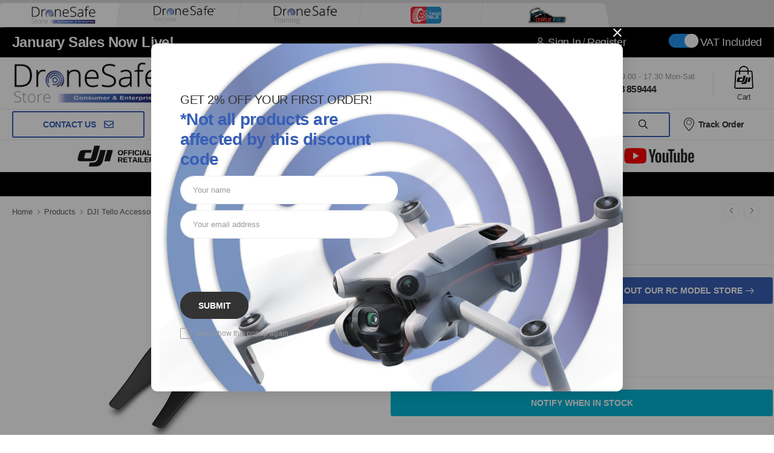

--- FILE ---
content_type: text/html; charset=UTF-8
request_url: https://dronesafestore.com/products/dji-tello-quick-release-propellers
body_size: 35089
content:
<!DOCTYPE HTML>
<html lang="en">
<head>
    <meta http-equiv="Content-Type" content="text/html" charset="utf-8" />
<meta name="viewport" content="width=device-width, initial-scale=1.0">
<meta name="csrf-token" content="UWcFP12CSBilI4dS98nCNDwhrDnpIpfP1Ox6EIz0" />
            
            <title>DJI Tello Quick-Release Propellers For Sale</title>
<!-- meta -->
    <meta name="description" content="Buy DJI Tello Quick-Release Propellers. In stock for next working day delivery. Purchase from the experts. For more information please click here.">
    <link rel="canonical" href="https://dronesafestore.com/products/dji-tello-quick-release-propellers" />

    <meta name="robots" content="index,follow">

<meta name="author" content="Drone Safe Store">
<!-- Twitter -->

<meta name="twitter:card" content="summary_large_image" />
    <meta name="twitter:description" content="Buy DJI Tello Quick-Release Propellers. In stock for next working day delivery. Purchase from the experts. For more information please click here." />
    <meta name="twitter:title" content="DJI Tello Quick-Release Propellers For Sale" />
    <meta name="twitter:image" content="https://drone-safe-store.s3.eu-west-2.amazonaws.com/1974/5dc2e299-b16a-40b8-a97c-c9434baf4dd5.jpg" />

<!-- OG -->
    <meta property="og:image" content="https://drone-safe-store.s3.eu-west-2.amazonaws.com/1974/5dc2e299-b16a-40b8-a97c-c9434baf4dd5.jpg" />
    <meta property="og:title" content="DJI Tello Quick-Release Propellers For Sale" />
    <meta property="og:description" content="Buy DJI Tello Quick-Release Propellers. In stock for next working day delivery. Purchase from the experts. For more information please click here." />
    <meta property="og:type" content="website" />
    <meta property="og:url" content="https://dronesafestore.com/products/dji-tello-quick-release-propellers" />
<meta property="og:locale" content="en">
    
        <meta property="product:availability" content="Out of Stock">
    <meta property="product:condition" content="new">
    <meta property="product:price:amount" content="4.00">
    <meta property="product:price:currency" content="GBP">
    <meta property="product:retailer_item_id" content="344">
    <meta property="product:item_group_id" content="27">

        <meta name="facebook-domain-verification" content="rnfp2m1fbebs1s7jl792it8q6edh7p" />
    <link rel="shortcut icon" href="https://dronesafestore.com/images/fav.png?v=1">

    <link href="https://dronesafestore.com/assets/fonts/wolmart.woff" as="font" type="font/woff">

    <link rel="stylesheet" type="text/css" href="https://dronesafestore.com/css/app.css">
    <!-- Vendor CSS -->

    <script
        src="https://www.paypal.com/sdk/js?client-id=AVDU6PYYRd6oCdP6vJfXV5Khy0ZI9LO0e5B6oMV-L6zN48c65zzzpRFZxzxVbibAj4nyEmbSiA_gHpbG&currency=GBP&components=messages"
        data-namespace="PayPalSDK">
    </script>

    <!-- Plugins CSS -->
    <link rel="stylesheet" href="https://dronesafestore.com/assets/vendor/swiper/swiper-bundle.min.css">
    <link rel="stylesheet" type="text/css" href="https://dronesafestore.com/assets/vendor/animate/animate.min.css">
    <link rel="stylesheet" type="text/css" href="https://dronesafestore.com/assets/vendor/magnific-popup/magnific-popup.min.css">

    <!-- Default CSS -->
            <link rel="stylesheet" type="text/css" href="https://dronesafestore.com/assets/css/blackfriday.min.css?v=3">
    

    <script>
        document.addEventListener('DOMContentLoaded', function() {
            const vatCheckbox = document.getElementById('vatCheckbox');

            vatCheckbox.addEventListener('click', function() {
                console.log('vatCheckbox changed', vatCheckbox.checked);
                fetch('https://dronesafestore.com/update-vat', {
                    method: 'POST',
                    headers: {
                        'Content-Type': 'application/json',
                        'X-CSRF-TOKEN': 'UWcFP12CSBilI4dS98nCNDwhrDnpIpfP1Ox6EIz0'
                    },
                    body: JSON.stringify({
                        vatEnabled: vatCheckbox.checked
                    })
                })
                    .then(response => response.json())
                    .then(data => {
                        window.location.reload();
                    })
                    .catch((error) => {
                        console.error('Error:', error);
                        Swal.fire({
                            icon: 'error',
                            title: 'Error',
                            text: 'An error occurred: ' + error.message,
                        });
                    });
            });
        });

    </script>


    <link rel="preload" href="https://dronesafestore.com/assets/css/fontawesome/css/all.min.css" as="style" onload="this.onload=null;this.rel='stylesheet'">
    <noscript><link rel="stylesheet" href="https://dronesafestore.com/assets/css/fontawesome/css/all.min.css"></noscript>

<!--    <link rel="stylesheet" href="https://pro.fontawesome.com/releases/v5.11.2/css/all.css" integrity="sha384-zrnmn8R8KkWl12rAZFt4yKjxplaDaT7/EUkKm7AovijfrQItFWR7O/JJn4DAa/gx" crossorigin="anonymous">-->

    <script async src="https://www.googletagmanager.com/gtag/js?id=UA-167578484-1"></script>
            <!-- Google Analytics -->
        <script>
            (function(i,s,o,g,r,a,m){i['GoogleAnalyticsObject']=r;i[r]=i[r]||function(){
                (i[r].q=i[r].q||[]).push(arguments)},i[r].l=1*new Date();a=s.createElement(o),
                m=s.getElementsByTagName(o)[0];a.async=1;a.src=g;m.parentNode.insertBefore(a,m)
            })(window,document,'script','https://www.google-analytics.com/analytics.js','ga');

            ga('create', 'UA-167578484-1', 'auto');
            ga('send', 'pageview');
        </script>
        <!-- Google Tag Manager -->
        <script>(function(w,d,s,l,i){w[l]=w[l]||[];w[l].push({'gtm.start':
                    new Date().getTime(),event:'gtm.js'});var f=d.getElementsByTagName(s)[0],
                j=d.createElement(s),dl=l!='dataLayer'?'&l='+l:'';j.async=true;j.src=
                'https://www.googletagmanager.com/gtm.js?id='+i+dl;f.parentNode.insertBefore(j,f);
            })(window,document,'script','dataLayer','GTM-MQJ8897');</script>
        <!-- End Google Tag Manager -->

        <!-- Global site tag (gtag.js) - Google Analytics -->
        <script async src="https://www.googletagmanager.com/gtag/js?id=G-PBLBZWYBM1"></script>
        <script>
            window.dataLayer = window.dataLayer || [];
            function gtag(){dataLayer.push(arguments);}

            gtag('consent', 'default', {
                'ad_storage': 'denied',
                'analytics_storage': 'denied',
                'ad_user_data': 'denied',
                'ad_personalization': 'denied'
            });

            gtag('js', new Date());

            gtag('config', 'G-PBLBZWYBM1', {
                'anonymize_ip': true,
                'allow_google_signals': false,
                'allow_ad_personalization_signals': false
            });
        </script>
        <script>
            (function(w,d,t,r,u)
            {
                var f,n,i;
                w[u]=w[u]||[],f=function()
                {
                    var o={ti:"343071395", enableAutoSpaTracking: true};
                    o.q=w[u],w[u]=new UET(o),w[u].push("pageLoad")
                },
                    n=d.createElement(t),n.src=r,n.async=1,n.onload=n.onreadystatechange=function()
                {
                    var s=this.readyState;
                    s&&s!=="loaded"&&s!=="complete"||(f(),n.onload=n.onreadystatechange=null)
                },
                    i=d.getElementsByTagName(t)[0],i.parentNode.insertBefore(n,i)
            })
            (window,document,"script","//bat.bing.com/bat.js","uetq");
        </script>
    

        <!-- TrustBox script -->
    <script type="text/javascript" src="//widget.trustpilot.com/bootstrap/v5/tp.widget.bootstrap.min.js" async></script>
    <!-- End TrustBox script -->


        <link rel="stylesheet" type="text/css" href="https://dronesafestore.com/assets/vendor/photoswipe/photoswipe.min.css">
    <link rel="stylesheet" type="text/css"
          href="https://dronesafestore.com/assets/vendor/photoswipe/default-skin/default-skin.min.css">
    <link rel="stylesheet" type="text/css" href="https://dronesafestore.com/assets/css/product-review.css">
    <link rel="stylesheet" type="text/css" href="https://dronesafestore.com/assets/css/faq-style.css">
    <style>
        .swiper-wrapper {
            display: flex;
            align-items: stretch;
        }

        .swiper-slide {
            display: flex;
            flex-direction: column;
            height: auto;
            align-self: stretch;
        }

        .swiper-slide blockquote {
            flex-grow: 1;
            margin: 0;
        }

        .testimonial.swiper-slide {
            align-self: stretch; !important;
        }
        .used-header{
            color:#385eb6;
            margin-top: 2rem;
            margin-bottom: 0;
        }
        .link-unstyled {
            color: inherit;
            text-decoration: inherit;
        }
        .product-button {
            border: 1px solid #ccc;
            border-radius: 4px;
            padding: 10px;
            margin-top:10px;
            background-color: #f9f9f9;
        }

        .product-button .product-name {
            font-weight: bold;
            font-size: 1.2em;
        }
        .product-button:hover div {
            color:white;
        }
        .product-button:hover div > ins {
            color:white;
        }
        .product-button:hover{
            background-color:#385eb6;
            border-color: #385eb6;
        }
        .product-button .product-description {
            color: #666;
            margin: 5px 0;
            font-size: 1.5rem;
        }

        .product-button:hover .vip-price{
            color: white !important;
        }

        .product-button .product-price {
            color: #333;
            font-weight: bold;
            font-size: 1.25rem;
        }
        .desktop-profile {
            height: 70px;
        }

        .mobile-only {
            display: none;
        }

        .header-labels-container {
            display: flex;
            flex-wrap: wrap;
            justify-content: space-between;
        }

        .header-label {
            flex: 1;
            min-width: 220px;
            margin: 5px;
        }
        .product-single{
            width: 100%;
        }
        @media (max-width: 1000px) {
            .product-single{
                width: 100%;
            }
            .header-labels-container {
                flex-direction: column;
            }
        }


        @media  only screen and (max-width: 768px) {
            .mobile-only {
                display: block;
            }

            .product-single{
                width: 95% !important;
                margin:auto;
            }

            .mobile-profile {
                height: 2rem;
                margin-bottom: 4rem;
                margin-top: 4rem;
            }
        }

        .swiper-container {
            margin: 0;
            width: 100%;
        }

        .left-text ul {
            list-style: inside !important;
        }


        .tab-content {
            padding-top: 10px;
            padding-left:15px;
            padding-right:15px;
        }

        .tab-content > .tab-pane {
            display: block;
            visibility: hidden;
        }

        .tab-content > .active {
            visibility: visible !important;
            opacity: 1;
            height: auto;
            position: relative;
            z-index: auto;
        }

        h2, h3 {
            align-items: left;
            text-align: left;
            color: #385eb6;
            font-size: 25px;
            font-weight: 600;
        }
        .green-tick {
            float: right;
            font-size: 30px;
            color: green;
            line-height: normal;
            margin-top: -6px;
        }
        .row .main-content {
            flex: 0 0 calc(100%);
            max-width: calc(100%);
            padding: 0;
        }

        .bundle-container {
            padding: 20px;
            font-family: Arial, sans-serif;
            background-color: #fff;
            border: 1px solid #e2e2e2;
            border-radius: 10px;
            box-shadow: 0 4px 8px rgba(0, 0, 0, 0.1);
        }

        .bundle-product-list {
            list-style-type: none;
            padding: 0;
        }

        .bundle-product-item {
            display: flex;
            align-items: center;
            padding: 15px;
            margin-bottom: 15px;
            border: 1px solid #e2e2e2;
            border-radius: 8px;
            box-shadow: 0 2px 5px rgba(0, 0, 0, 0.05);
            background-color: #fafafa;
        }

        .bundle-product-item:hover {
            background-color: #f5f5f5;
            border-color: #ccc;
        }

        .bundle-product-icon i {
            font-size: 24px;
            margin-right: 15px;
            color: #555; /* Set the icon color */
        }

        .bundle-product-thumbnail img {
            width: 50px;
            height: 50px;
            max-width: 50px;
            max-height: 50px;
            margin-right: 20px;
            border-radius: 4px;
            border: 1px solid #ccc;
        }

        .bundle-product-info {
            display: flex;
            flex-direction: column;
        }

        .bundle-product-title {
            font-weight: bold;
            font-size: 14px;
            margin-bottom: 5px;
        }

        .bundle-product-rrp {
            color: #888;
            font-size: 13px;
        }



        .sale-banner-section{
            width: 100%;
        }
        @media (max-width: 1000px) {
            .sale-banner-section{
                width: 100%;
            }
        }
        .secure-checkout-icons{
            display: flex;
        }

        .product-single .social-links-wrapper .btn-product-icon{
            width: 2.8rem;
            font-size: 2.8rem;
        }

        .nav-item a:hover {
            border: none;
        }

        .video-wrapper {
            width: 100%;
        }

        .tab-content {
            padding-top: 0;
        }

        .nav-tab-2 .nav-item .nav-link.active {
            background-color: #385EB6;
            border-color: #385EB6;
            color: white;
        }

        .nav-tab-2 .nav-item .nav-link {
            margin-top: 25px;
            padding-left: 10px;
            padding-right: 10px;
            background-color: white;
            color: #385EB6;
        }

        .tab-nav-underline .nav-link::after {
            content: "";
            display: block;
            position: absolute;
            bottom: -1px;
            left: 0;
            width: 100%;
            border-top: 3px solid transparent;
            -webkit-transform: scaleX(0);
            transform: scaleX(0);
            -webkit-transition: border-color 0.3s, -webkit-transform 0.3s;
            transition: border-color 0.3s, -webkit-transform 0.3s;
            transition: transform 0.3s, border-color 0.3s;
            transition: transform 0.3s, border-color 0.3s, -webkit-transform 0.3s;
        }

        .product-tabs .nav-link::after {
            border-top: 2px solid transparent;
        }

        .product-gallery-btn {
            position: absolute;
            padding: 1rem;
            width: 4rem;
            height: 4rem;
            right: 1.5rem;
            bottom: 1.5rem;
            -webkit-box-sizing: border-box;
            box-sizing: border-box;
            border: 0;
            border-radius: 50%;
            color: #999;
            background: #fff;
            font-size: 2rem;
            line-height: 1;
            opacity: 0.7;
            -webkit-transition: opacity 0.3s, color 0.3s;
            transition: opacity 0.3s, color 0.3s;
            z-index: 1;
            -webkit-box-shadow: 0 1px 3px rgba(0, 0, 0, 0.15);
            box-shadow: 0 1px 3px rgba(0, 0, 0, 0.15);
            cursor: pointer;
        }

        .product-sticky-content {
            background-color: white;
        }

        #product-tab-specifications .specifications {
            padding: 0;
            margin: 0 auto;
            background: #fff;
            border-radius: 8px;
            box-shadow: 0 4px 10px rgba(0, 0, 0, 0.1);
            overflow: hidden;
        }

        #product-tab-specifications .specifications h2 {
            padding: 20px;
            margin-bottom: 0;
            background: #385eb6;
            color: #fff;
            border-radius: 8px 8px 0 0;
        }

        #product-tab-specifications .specification-list {
            border-radius: 0 0 8px 8px;
            font-size: 1.5rem;
        }

        #product-tab-specifications .specification-item {
            border-bottom: 1px solid #f0f0f0;
            padding: 15px 20px;
        }

        #product-tab-specifications .specification-item:last-child {
            border-bottom: none;
        }

        #product-tab-specifications .specification-item strong {
            display: block;
            font-weight: 600;
            color: #333;
        }

        #product-tab-specifications .specification-item span {
            display: block;
            color: #666;
        }

        #product-tab-specifications .specification-item:nth-child(even) {
            background-color: #f9f9f9;
        }

        #product-tab-specifications .specification-item:nth-child(odd) {
            background-color: #ffffff;
        }

        #product-tab-whats-included .whats-included {
            max-width: 99%;
            margin: 0 auto;
            background: #fff;
            border-radius: 8px;
            box-shadow: 0 4px 10px rgba(0, 0, 0, 0.1);
            padding: 20px;
        }

        #product-tab-whats-included .whats-included h2 {
            padding: 20px;
            margin-bottom: 30px;
            background: #007bff;
            color: #fff;
            border-radius: 8px;
        }

        #product-tab-whats-included .included-item {
            margin: 1.5rem;
            border: 1px solid #e0e0e0;
            border-radius: 8px;
            padding: 15px;
            transition: transform 0.2s ease, box-shadow 0.2s ease;
        }

        #product-tab-whats-included .included-item:hover {
            transform: translateY(-5px);
            box-shadow: 0 8px 20px rgba(0, 0, 0, 0.1);
        }

        #product-tab-whats-included .included-item img {
            max-height: 100px;
            object-fit: contain;
        }

        #product-tab-whats-included .item-title {
            font-size: 2rem;
            font-weight: 600;
            color: #333;
            margin-top: 10px;
        }
        #product-tab-whats-included .item-details {
            display: grid;
        }

        #product-tab-whats-included .item-quantity {
            font-size: 1.5rem;
            color: #666;
            margin-top: 5px;
        }


        .secure-checkout {
            text-align: left;
            margin-top: 20px;
        }
        .secure-checkout-header {
            margin-bottom: 10px;
        }
        .payment-icons {
            display: inline-flex;
            flex-wrap: wrap;
            column-gap: 10px;
            justify-content: center;
            margin: 0;
            padding: 0;
        }

        .payment-icons svg {
            height: 100%;
        }
        .enquire-btn {
            -webkit-box-flex: 1;
            -ms-flex: 1;
            flex: 1;
            margin-bottom: 1rem;
            padding-left: 0;
            padding-right: 0;
            min-width: 14rem;
            font-weight: 600;
            border-radius: 3px;
        }

        .product-tabs .nav-link {
            padding: 1.5rem 0 1.3rem;
            font-size: 2rem;
            font-weight: 700;
            color: #999;
            text-transform: capitalize;
            border: 1px solid transparent;
            border-top-left-radius: 0.25rem;
            border-top-right-radius: 0.25rem;
        }

        .nav-tabs .nav-link.active {
            background-color: white;
            border-color: white;
            color: #333;
        }

        .fa-facebook-official {
            color: #4267B2 !important;
        }

        .pswp__img{
            width: unset !important;
            height: unset !important;
            max-height: 70% !important;
            position: relative !important;
            margin: auto !important;
        }
        .pswp__zoom-wrap{
            transform: unset !important;
            display: flex !important;
        }

        .swiper-slide{
            align-self: center;
        }

        .fa-twitter {
            color: #1DA1F2 !important;
        }

        .fa-linkedin {
            color: #0e76a8 !important;
        }

        .fa-reddit {
            color: #FF5700 !important;
        }

        .social-icon {
            width: 35px;
            height: 35px;
            font-size: 1.8rem;
            padding: 0;
        }

        .social-icon:hover {
            color: white !important;
        }

        .social-reddit:hover {
            background-color: #ff5700;
        }

        .add-to-basket-form {
            -webkit-box-flex: 1;
            -ms-flex: 1;
            flex: 1;
        }

        .add-to-basket-form button {
            width: 100%;
        }

        .modal-title-text {
            line-height: 1.5;
            color: #444f65;
            font-weight: 300;
            font-size: 23px;
        }

        @media (max-width: 767px) {
            .product-info {
                width: 100% !important;
            }

            .product-div {
                flex-wrap: wrap;
            }
        }

        .related-product-div {
            overflow-y: scroll;
        }

        .flash-promo {
            color: red;
        }

        .stock-label {
            color: white;
            font-size: 18px;
            text-align: center;
            border-radius: 5px;

        }

        .stock-label .list-post-counter {
            border-radius: 5px;
            padding: 10px;
        }

        .stock-label .list-post-counter .fa {
            padding-left: 10px;
        }

        .widget-icon-box a:not(:last-child) .icon-box-side {
            border-bottom: 1px solid #eee;
        }

        .offset-description-content {
            display: flex;
        }

        .sale-banner {
            margin: 0px;
        }

        .sale-banner .banner-title {
            overflow: hidden;
            -webkit-box-flex: 1;
            -ms-flex: 1;
            flex: 1;
            font-size: 3.4em;
            font-style: italic;
        }

        .sale-banner .btn {
            padding-left: 1.9em;
            padding-right: 1.9em;
            background-color: #385eb6;
            border-color: #385eb6;
        }

        .sale-banner .banner-subtitle {
            position: relative;
            margin-right: 2rem;
            padding: 2.6rem 7px 2.6rem 3.5rem;
            font-size: 4em;
            display: -webkit-box;
            display: -ms-flexbox;
            display: flex;
            -webkit-box-align: center;
            -ms-flex-align: center;
            align-items: center;
            background: #385eb6;
            line-height: 1.2;
            z-index: 1;
            white-space: nowrap;
        }

        .sale-banner .content-right {
            -webkit-box-flex: 0;
            -ms-flex: 0 0 calc(100% - 25.7rem);
            max-width: calc(100% - 35.7rem);
            flex: 0 0 calc(100% - 35.7rem);
            display: -webkit-box;
            display: -ms-flexbox;
            display: flex;
            -webkit-box-align: center;
            -ms-flex-align: center;
            align-items: center;
            padding: 2.8rem 3.6rem 2.8rem 0;
            background-color: #eee;
        }

        .sale-banner .banner-subtitle::before, .sale-banner .banner-subtitle::after {
            content: "";
            position: absolute;
            right: -24px;
            top: -25px;
            bottom: -20px;
            border-right: 50px solid #385eb6;
            -webkit-transform: rotate(26deg);
            transform: rotate(26deg);
            z-index: -1;
        }

        .sale-banner .banner-subtitle::after {
            right: -35px;
            border-right-width: 5px;
        }

        .sale-banner .banner-subtitle span {
            font-size: 0.45em;
            font-weight: 400;
        }

        @media  only screen and (max-device-width: 769px) {
            .offset-description-content {
                display: block;
            }
        }

        @media (max-width: 767px) {
            .content-right {
                max-width: 100%;
            }

            .sale-banner .content-right {
                display: block;
                -webkit-box-flex: 0;
                -ms-flex: none;
                flex: none;
                max-width: none;
                margin-top: -4rem;
                padding: 4rem 0 3rem;
            }

            .sale-banner .btn {
                margin-left: 3rem;
            }

            .sale-banner .banner-subtitle {
                padding-bottom: 0;
            }

            .sale-banner .banner-content {
                display: block;
            }

            .sale-banner .banner-subtitle::after {
                bottom: -30px;
                border-top-width: 5px;
            }

            .sale-banner .banner-subtitle::after, .sale-banner .banner-subtitle::before {
                left: -10px;
                bottom: -20px;
                top: auto;
                border-top: 42px solid #385eb6;
                -webkit-transform: rotate(-3deg);
                transform: rotate(-3deg);
            }

            .sale-banner .banner-subtitle::after, .sale-banner .banner-subtitle::before {
                left: -10px;
                bottom: -20px;
                top: auto;
                border-top: 42px solid #385eb6;
                -webkit-transform: rotate(-3deg);
                transform: rotate(-3deg);
            }

            .collapse:not(.show) {
                display: flex;
            }
        }
        .product-single .btn-cart{
            margin-bottom: 0;
        }
        .product-single .product-qty-form{
            margin-bottom: 0;
        }
        .tooltip-inner {
            font-size: 14px;
        }

        .tab-content p {
            font-size: 16px;
        }
    </style>

            <link rel="stylesheet" href="https://dronesafestore.com/assets/css/black-friday-site.css">
    <style>
    .w-icon-cart::before{
        content: url('https://dronesafestore.com/images/dji_checkout_icon_small.png');
    }
</style>
    <script src="https://www.google.com/recaptcha/api.js" async defer></script>
    <!-- Meta Pixel Code -->
    <script>
        !function(f,b,e,v,n,t,s)
        {if(f.fbq)return;n=f.fbq=function(){n.callMethod?
            n.callMethod.apply(n,arguments):n.queue.push(arguments)};
            if(!f._fbq)f._fbq=n;n.push=n;n.loaded=!0;n.version='2.0';
            n.queue=[];t=b.createElement(e);t.async=!0;
            t.src=v;s=b.getElementsByTagName(e)[0];
            s.parentNode.insertBefore(t,s)}(window, document,'script',
            'https://connect.facebook.net/en_US/fbevents.js');
        fbq('init', '2725313357633597');
        fbq('track', 'PageView');
    </script>
    <noscript><img height="1" width="1" style="display:none"
                   src="https://www.facebook.com/tr?id=2725313357633597&ev=PageView&noscript=1"
        /></noscript>
    <!-- End Meta Pixel Code -->
    <link rel="stylesheet" href="https://dronesafestore.com/css/cookie.css" media="print" onload="this.media='all'">
    <meta name="facebook-domain-verification" content="bqlg87xjm10ywn88axliz321s41s4u" />
    
    <script type="application/ld+json">
{
  "@context": "https://schema.org",
  "@type": "Organization",
  "name": "Drone Safe Store",
  "legalName": "Drone Safe Register Limited",
  "url": "https://dronesafestore.com",
  "logo": "https://drone-safe-store.s3.eu-west-2.amazonaws.com/237052/Drone-Safe-Store.png",
  "foundingDate": "2015"
    ,
  "contactPoint": {
    "@type": "ContactPoint",
    "telephone": "01243 859444",
    "contactType": "customer service",
    "areaServed": "GB",
    "availableLanguage": ["English"]
  }
      ,
  "address": {
    "@type": "PostalAddress",
    "streetAddress": "Unit 1K  St James&#039; Industrial Estate  Westhampnett Rd  Chichester  PO19 7JU",
    "addressCountry": "GB"
  }
        ,
  "sameAs": ["https:\/\/www.facebook.com\/dronesafestore\/","https:\/\/www.instagram.com\/dronesafestore\/"]
      ,
  "aggregateRating": {
    "@type": "AggregateRating",
    "ratingValue": 4.9,
    "reviewCount": 1598,
    "bestRating": 5,
    "worstRating": 1
  }
  }
</script>

<script type="application/ld+json">
{
  "@context": "https://schema.org",
  "@type": "LocalBusiness",
  "@id": "https://dronesafestore.com#organization",
  "name": "Drone Safe Store",
  "description": "At Drone Safe Store, we care about quality. Our products come with a FREE 1-hour telephone consultation to ensure you get the most out of the product.",
  "image": "https://drone-safe-store.s3.eu-west-2.amazonaws.com/237052/Drone-Safe-Store.png",
  "priceRange": "££",
  "url": "https://dronesafestore.com"
    ,
  "telephone": "01243 859444"
      ,
  "address": {
    "@type": "PostalAddress",
    "streetAddress": "Unit 1K  St James&#039; Industrial Estate  Westhampnett Rd  Chichester  PO19 7JU",
    "addressCountry": "GB"
  }
    ,
  "geo": {
    "@type": "GeoCoordinates",
    "latitude": 51.5074,
    "longitude": -0.1278
  },
  "openingHoursSpecification": [
    {
      "@type": "OpeningHoursSpecification",
      "dayOfWeek": [
        "Monday",
        "Tuesday",
        "Wednesday",
        "Thursday",
        "Friday"
      ],
      "opens": "09:00",
      "closes": "17:00"
    }
  ]
    ,
  "sameAs": ["https:\/\/www.facebook.com\/dronesafestore\/","https:\/\/www.instagram.com\/dronesafestore\/"]
      ,
  "aggregateRating": {
    "@type": "AggregateRating",
    "ratingValue": 4.9,
    "reviewCount": 1598,
    "bestRating": 5,
    "worstRating": 1
  }
  }
</script>

<script type="application/ld+json">
{
  "@context": "https://schema.org",
  "@type": "WebSite",
  "name": "Drone Safe Store",
  "url": "https://dronesafestore.com",
  "potentialAction": {
    "@type": "SearchAction",
    "target": {
      "@type": "EntryPoint",
      "urlTemplate": "https://dronesafestore.com/products?search={search_term_string}"
    },
    "query-input": "required name=search_term_string"
  }
}
</script>
</head>
<body>
<!-- Google Tag Manager (noscript) -->
<noscript><iframe src="https://www.googletagmanager.com/ns.html?id=GTM-PGZFD26Q"
                  height="0" width="0" style="display:none;visibility:hidden"></iframe></noscript>
<!-- End Google Tag Manager (noscript) -->
<script
  async
  src="https://eu-library.klarnaservices.com/lib.js"
  data-client-id="7a80c0ab-1c43-5572-ad88-8016f2b58d0e"
></script>

<div id="app">
    <global-notifications></global-notifications>
        <div class="page-wrapper">
            <header class="header header-border"  style="border-bottom: 1px solid #eee;">

        <div id="toptabcontainer-flex">
        <div id="toptabs" class="wrapper">
            <div id="oursites">
                                    <div class="active">
                        <a title="Drone Safe Store"
                           target="_blank"
                           rel="nofollow"
                           href="https://dronesafestore.com">
                            <img src="https://drone-safe-store.s3.eu-west-2.amazonaws.com/drone-safe-store-1-17134658873D96T.png" alt="Drone Safe Store">
                        </a>
                    </div>
                                    <div class="">
                        <a title="Drone Safe Register"
                           target="_blank"
                           rel="nofollow"
                           href="https://dronesaferegister.org.uk">
                            <img src="https://drone-safe-store.s3.eu-west-2.amazonaws.com/pd32jhzz188i0negi4nl3bo7jvjkdp-6-1609349422cxtos-17134661620i6Uu.png" alt="Drone Safe Register">
                        </a>
                    </div>
                                    <div class="">
                        <a title="Drone Safe Training"
                           target="_blank"
                           rel="nofollow"
                           href="https://dronesafetraining.com/">
                            <img src="https://drone-safe-store.s3.eu-west-2.amazonaws.com/image-1-3-25-at-1005-1024x293-1739897708Ys0B6.png" alt="Drone Safe Training">
                        </a>
                    </div>
                                    <div class="">
                        <a title="Voltage Models"
                           target="_blank"
                           rel="nofollow"
                           href="https://voltagemodels.com">
                            <img src="https://drone-safe-store.s3.eu-west-2.amazonaws.com/voltage-1-16999173329dr4i-1713466117vYN6H.png" alt="Voltage Models">
                        </a>
                    </div>
                                    <div class="">
                        <a title="Crawler World"
                           target="_blank"
                           rel="nofollow"
                           href="https://crawlerworld.com/">
                            <img src="https://drone-safe-store.s3.eu-west-2.amazonaws.com/untitled-29-1731506307AjDZm.png" alt="Crawler World">
                        </a>
                    </div>
                            </div>
        </div>
    </div>
    
    <div class="header-top header-bg">
        <div class="container">
            <div class="header-left">
                <p class="welcome-msg">
                                            <a id="demo" href="https://dronesafestore.com/categories/dji-drones-for-sale?page=1&amp;search=&amp;sort=price_high&amp;count=30">
                            January Sales Now Live!
                        </a>
                                    </p>
            </div>
                            <div class="header-right pr-0" style="font-size: 18px">
                                            <a href="#login-popup" class="d-lg-show login sign-in" style="color:white;"><i class="w-icon-account"></i>Sign In</a>
                        <span class="delimiter d-lg-show">/</span>
                        <a href="#login-popup" class="ml-0 d-lg-show login register" style="color:white;">Register</a>
                    

                    <div class="vat-toggle">

                        <label class="vat-toggle-switch mr-2">
                            <input type="checkbox" id="vatCheckbox" checked>
                            <span class="vat-toggle-slider round" id="vatSlider"></span>
                        </label>


                        VAT Included
                    </div>


                </div>
                    </div>
    </div>
    <!-- End of Header Top -->

    <div class="header-middle pt-0 pb-0">
        <div class="container">
            <div class="header-left mr-md-4">
                <a href="#" class="mobile-menu-toggle w-icon-hamburger ml-2" aria-label="menu-toggle">
                </a>
                <a href="https://dronesafestore.com" class="logo ml-lg-0">
                                            <img
onerror="this.src='https://drone-safe-store.s3.eu-west-2.amazonaws.com/237052/conversions/Drone-Safe-Store-safari.jpg';this.srcset='';"
onload="window.requestAnimationFrame(function(){if(!(size=getBoundingClientRect().width))return;onload=null;sizes=Math.ceil(size/window.innerWidth*100)+'vw';});"
 width="250" height="87" style="margin-top:5px;margin-bottom:5px;" alt="Drone Safe Store" loading="auto" src="https://drone-safe-store.s3.eu-west-2.amazonaws.com/237052/Drone-Safe-Store.png?X-Amz-Content-Sha256=UNSIGNED-PAYLOAD&amp;X-Amz-Algorithm=AWS4-HMAC-SHA256&amp;X-Amz-Credential=AKIAR6JE662UMPNMBD62%2F20260130%2Feu-west-2%2Fs3%2Faws4_request&amp;X-Amz-Date=20260130T191556Z&amp;X-Amz-SignedHeaders=host&amp;X-Amz-Expires=86400&amp;X-Amz-Signature=51c129e1bc64f28060e08be90841b5f1c8bc25cf2eb2a9a05e44e5daa438ee75" alt="Drone Safe Store">

                                    </a>
                                    <nav class="main-nav">
                        <ul class="menu d-table">
                                                                                            <li class="d-table-cell p-3" onmouseover="triggerMegaMenu('menu-21')" onmouseout="closeMegaMenu('21')" >
                                    <a href="https://dronesafestore.com/categories/dji-drones-for-sale?search=&amp;sort=most_popular&amp;count=10">Drones</a>
                                </li>
                                                                                                                            <li class="d-table-cell p-3" onmouseover="triggerMegaMenu('menu-5')" onmouseout="closeMegaMenu('5')" >
                                    <a href="https://dronesafestore.com/products">Products</a>
                                </li>
                                                                                                                            <li class="d-table-cell p-3" onmouseover="triggerMegaMenu('menu-18')" onmouseout="closeMegaMenu('18')" >
                                    <a href="https://dronesafestore.com/categories/A2CoFC%20Training">Training</a>
                                </li>
                                                                                                                            <li class="d-table-cell p-3" onmouseover="triggerMegaMenu('menu-13')" onmouseout="closeMegaMenu('13')" >
                                    <a href="https://dronesafestore.com/categories/dji-enterprise">Enterprise</a>
                                </li>
                                                                                                                                                                                        <li class="d-table-cell p-3" onmouseover="triggerMegaMenu('menu-22')" onmouseout="closeMegaMenu('22')" >
                                    <a href="https://dronesafestore.com/categories/rentals">Rental</a>
                                </li>
                                                                                                                            <li class="d-table-cell p-3" onmouseover="triggerMegaMenu('menu-10')" onmouseout="closeMegaMenu('10')" >
                                    <a href="https://dronesafestore.com/about-us">About</a>
                                </li>
                                                                                                                            <li class="d-table-cell p-3" onmouseover="triggerMegaMenu('menu-20')" onmouseout="closeMegaMenu('20')" >
                                    <a href="https://dronesafestore.com/categories/dji-osmo-action-5-pro">Cameras</a>
                                </li>
                                                                                                                                                                                        <li class="d-table-cell p-3" onmouseover="triggerMegaMenu('menu-12')" onmouseout="closeMegaMenu('12')" >
                                    <a href="https://dronesafestore.com/blog">Blog</a>
                                </li>
                                                                                                                            <li class="d-table-cell p-3" onmouseover="triggerMegaMenu('menu-17')" onmouseout="closeMegaMenu('17')" >
                                    <a href="https://dronesafestore.com/dji-experience-centre">Visit Us</a>
                                </li>
                                                                                    </ul>
                    </nav>
                            </div>
            <div class="header-right ml-4">
                                <div class="header-call d-xs-show d-lg-flex align-items-center">
                    <a href="tel:01243 859444" class="w-icon-call"></a>
                    <div class="call-info d-xl-show">
                                                    <h4 class="chat font-weight-normal font-size-md text-normal ls-normal text-light mb-0">
                                Open 9.00 - 17.30 Mon-Sat
                            </h4>
                                                <a href="tel:01243 859444" class="phone-number font-weight-bolder ls-50">01243 859444</a>
                    </div>
                </div>
                                                <shopping-cart class="mr-2" cart_code="344502331526dad7bdfb57a5ce45ace6a5fb0838402" :existing_cart="{&quot;data&quot;:[],&quot;sub_total&quot;:&quot;0&quot;,&quot;total&quot;:0,&quot;discount_savings&quot;:0}"
               :discounted="false"
               :exclude_vat="false"
></shopping-cart>


            </div>
        </div>
    </div>
                        
                <div class="mega-menu" id="menu-21" onmouseover="triggerMegaMenu('menu-21')" onmouseout="closeMegaMenu('menu-21')">
                    
                        <ul class="dropdown-column-list">
                            <a href="https://dronesafestore.com/categories/dji-mini-5-pro"><h4 class="menu-title text-uppercase whitespace-no-wrap">Sub 250g Drones</h4></a>
                                                            <li>
                                    <a
                                         href="https://dronesafestore.com/categories/dji-mini-5-pro"
                                                                            >DJI Mini 5 Pro</a>
                                </li>
                                                            <li>
                                    <a
                                         href="https://dronesafestore.com/categories/dji-neo-2"
                                                                            >DJI Neo 2</a>
                                </li>
                                                            <li>
                                    <a
                                         href="https://dronesafestore.com/categories/dji-mini-4-pro"
                                                                            >DJI Mini 4 Pro</a>
                                </li>
                                                            <li>
                                    <a
                                         href="https://dronesafestore.com/categories/dji-flip"
                                                                            >DJI Flip</a>
                                </li>
                                                            <li>
                                    <a
                                         href="https://dronesafestore.com/categories/dji-neo"
                                                                            >DJI Neo</a>
                                </li>
                                                            <li>
                                    <a
                                         href="https://dronesafestore.com/categories/dji-mini-4k"
                                                                            >DJI Mini 4K</a>
                                </li>
                                                            <li>
                                    <a
                                         href="https://dronesafestore.com/categories/dji-mini-3"
                                                                            >DJI Mini 3</a>
                                </li>
                                                    </ul>

                    
                        <ul class="dropdown-column-list">
                            <a href="https://dronesafestore.com/categories/fpv"><h4 class="menu-title text-uppercase whitespace-no-wrap">FPV Drones</h4></a>
                                                            <li>
                                    <a
                                         href="https://dronesafestore.com/categories/dji-avata-2"
                                                                            >DJI Avata 2</a>
                                </li>
                                                            <li>
                                    <a
                                         href="https://dronesafestore.com/categories/dji-avata"
                                                                            >DJI Avata</a>
                                </li>
                                                            <li>
                                    <a
                                         href="https://dronesafestore.com/categories/dji-fpv"
                                                                            >DJI FPV</a>
                                </li>
                                                            <li>
                                    <a
                                         href="https://dronesafestore.com/products/dji-neo-motion-fly-more-combo"
                                                                            >DJI Neo Motion Fly More Combo</a>
                                </li>
                                                            <li>
                                    <a
                                         href="https://dronesafestore.com/categories/dji-o4-air-unit-series"
                                                                            >O4 Air Unit</a>
                                </li>
                                                    </ul>

                    
                        <ul class="dropdown-column-list">
                            <a href="https://dronesafestore.com/categories/dji-mavic-3-pro"><h4 class="menu-title text-uppercase whitespace-no-wrap">DJI Mavic 3 Series</h4></a>
                                                            <li>
                                    <a
                                         href="https://dronesafestore.com/categories/dji-mavic-3-pro"
                                                                            >DJI Mavic 3 Pro</a>
                                </li>
                                                            <li>
                                    <a
                                         href="https://dronesafestore.com/categories/dji-mavic-3-enterprise"
                                                                            >DJI Mavic 3 Enterprise</a>
                                </li>
                                                            <li>
                                    <a
                                         href="https://dronesafestore.com/products/dji-mavic-3-thermal"
                                                                            >DJI Mavic 3 Thermal</a>
                                </li>
                                                            <li>
                                    <a
                                         href="https://dronesafestore.com/products/dji-mavic-3-multispectral"
                                                                            >DJI Mavic 3 Multispectral</a>
                                </li>
                                                    </ul>

                    
                        <ul class="dropdown-column-list">
                            <a href="https://dronesafestore.com/categories/dji-drones-for-sale?search=&amp;sort=most_popular&amp;count=10"><h4 class="menu-title text-uppercase whitespace-no-wrap">The Best Camera Drones</h4></a>
                                                            <li>
                                    <a
                                         href="https://dronesafestore.com/categories/dji-mini-5-pro"
                                                                            >DJI Mini 5 Pro</a>
                                </li>
                                                            <li>
                                    <a
                                         href="https://dronesafestore.com/categories/dji-mavic-4-pro"
                                                                            >DJI Mavic 4 Pro</a>
                                </li>
                                                            <li>
                                    <a
                                         href="https://dronesafestore.com/categories/dji-air-3s"
                                                                            >DJI Air 3S</a>
                                </li>
                                                            <li>
                                    <a
                                         href="https://dronesafestore.com/categories/dji-mini-4-pro"
                                                                            >DJI Mini 4 Pro</a>
                                </li>
                                                    </ul>

                    
                        <ul class="dropdown-column-list">
                            <a href="https://dronesafestore.com/categories/dji-enterprise"><h4 class="menu-title text-uppercase whitespace-no-wrap">Enterprise Drones</h4></a>
                                                            <li>
                                    <a
                                         href="https://dronesafestore.com/categories/dji-mavic-3-enterprise"
                                                                            >DJI Mavic 3 Enterprise</a>
                                </li>
                                                            <li>
                                    <a
                                         href="https://dronesafestore.com/categories/dji-matrice-4-series"
                                                                            >DJI Matrice 4 Series</a>
                                </li>
                                                            <li>
                                    <a
                                         href="https://dronesafestore.com/categories/dji-matrice-350-rtk"
                                                                            >DJI Matrice 350 Series</a>
                                </li>
                                                            <li>
                                    <a
                                         href="https://dronesafestore.com/categories/dji-matrice-400-series"
                                                                            >DJI Matrice 400 Series</a>
                                </li>
                                                            <li>
                                    <a
                                         href="https://dronesafestore.com/categories/dji-matrice-30-series"
                                                                            >DJI Matrice 30 Series</a>
                                </li>
                                                            <li>
                                    <a
                                         href="https://dronesafestore.com/categories/thermal-drones"
                                                                            >Thermal Drones</a>
                                </li>
                                                    </ul>

                                    </div>
                                
                <div class="mega-menu" id="menu-5" onmouseover="triggerMegaMenu('menu-5')" onmouseout="closeMegaMenu('menu-5')">
                    
                        <ul class="dropdown-column-list">
                            <a href="https://dronesafestore.com/categories/dji-drones-for-sale?search=&amp;sort=price_high&amp;count=10"><h4 class="menu-title text-uppercase whitespace-no-wrap">DJI Drones</h4></a>
                                                            <li>
                                    <a
                                         href="https://dronesafestore.com/categories/dji-mini-5-pro"
                                                                            >DJI Mini 5 Pro</a>
                                </li>
                                                            <li>
                                    <a
                                         href="/categories/dji-mavic-4-pro"
                                                                            >DJI Mavic 4 Pro</a>
                                </li>
                                                            <li>
                                    <a
                                         href="https://dronesafestore.com/categories/dji-neo-2"
                                                                            >DJI Neo 2 </a>
                                </li>
                                                            <li>
                                    <a
                                         href="https://dronesafestore.com/products?search=&amp;categories=dji-mini-4-pro&amp;availability=in-stock&amp;sort=price_high&amp;count=10"
                                                                            >DJI Mini 4 Pro</a>
                                </li>
                                                            <li>
                                    <a
                                         href="https://dronesafestore.com/categories/dji-flip"
                                                                            >DJI Flip</a>
                                </li>
                                                            <li>
                                    <a
                                         href="https://dronesafestore.com/products?search=&amp;categories=dji-neo&amp;availability=in-stock&amp;sort=price_high&amp;count=10"
                                                                            >DJI Neo</a>
                                </li>
                                                            <li>
                                    <a
                                         href="https://dronesafestore.com/products?search=&amp;categories=dji-avata-2&amp;availability=in-stock&amp;sort=price_high&amp;count=10"
                                                                            >DJI Avata 2</a>
                                </li>
                                                            <li>
                                    <a
                                         href="/categories/dji-mini-4k"
                                                                            >DJI Mini 4K</a>
                                </li>
                                                            <li>
                                    <a
                                         href="https://dronesafestore.com/categories/dji-air-3s"
                                                                            >DJI Air 3S</a>
                                </li>
                                                            <li>
                                    <a
                                         href="https://dronesafestore.com/categories/dji-air-3"
                                                                            >DJI Air 3</a>
                                </li>
                                                            <li>
                                    <a
                                         href="https://dronesafestore.com/categories/dji-mini-3"
                                                                            >DJI Mini 3</a>
                                </li>
                                                            <li>
                                    <a
                                         href="https://dronesafestore.com/categories/dji-mini-2-se"
                                                                            >DJI Mini 2 SE</a>
                                </li>
                                                            <li>
                                    <a
                                         href="/categories/dji-mavic-3-pro"
                                                                            >DJI Mavic 3 Pro</a>
                                </li>
                                                            <li>
                                    <a
                                         href="https://dronesafestore.com/categories/dji-mavic-3-classic"
                                                                            >DJI Mavic 3 Classic</a>
                                </li>
                                                            <li>
                                    <a
                                         href="/categories/dji-avata"
                                                                            >DJI Avata</a>
                                </li>
                                                            <li>
                                    <a
                                         href="/categories/dji-fpv"
                                                                            >DJI FPV</a>
                                </li>
                                                            <li>
                                    <a
                                         href="https://dronesafestore.com/categories/dji-inspire-3"
                                                                            >DJI Inspire 3</a>
                                </li>
                                                            <li>
                                    <a
                                         href="https://dronesafestore.com/categories/dji-inspire-2-accessories"
                                                                            >DJI Inspire 2 Accessories</a>
                                </li>
                                                            <li>
                                    <a
                                         href="https://dronesafestore.com/categories/dji-drones-for-sale?search=&amp;sort=most_popular&amp;count=10"
                                                                            >All DJI Drones</a>
                                </li>
                                                            <li>
                                    <a
                                         href="https://dronesafestore.com/categories/rentals"
                                                                            >DJI Drone Rentals</a>
                                </li>
                                                    </ul>

                    
                        <ul class="dropdown-column-list">
                            <a href="https://dronesafestore.com/categories/dji-enterprise"><h4 class="menu-title text-uppercase whitespace-no-wrap">DJI Enterprise</h4></a>
                                                            <li>
                                    <a
                                         href="/categories/dji-matrice-4-series"
                                                                            >DJI Matrice 4 Series</a>
                                </li>
                                                            <li>
                                    <a
                                         href="https://dronesafestore.com/categories/dji-dock-2"
                                                                            >DJI Dock 2</a>
                                </li>
                                                            <li>
                                    <a
                                         href="https://dronesafestore.com/categories/dji-dock-3"
                                                                            >DJI Dock 3</a>
                                </li>
                                                            <li>
                                    <a
                                         href="/categories/thermal-drones"
                                                                            >Thermal Drones</a>
                                </li>
                                                            <li>
                                    <a
                                         href="https://dronesafestore.com/categories/dji-matrice-30-series"
                                                                            >DJI Matrice 30 Series</a>
                                </li>
                                                            <li>
                                    <a
                                         href="https://dronesafestore.com/categories/dji-matrice-300-rtk"
                                                                            >DJI Matrice 300 RTK Series</a>
                                </li>
                                                            <li>
                                    <a
                                         href="https://dronesafestore.com/categories/dji-matrice-350-rtk"
                                                                            >DJI Matrice 350 RTK</a>
                                </li>
                                                            <li>
                                    <a
                                         href="https://dronesafestore.com/categories/dji-matrice-400-series"
                                                                            >DJI Matrice 400</a>
                                </li>
                                                            <li>
                                    <a
                                         href="https://dronesafestore.com/products/dji-mavic-3-thermal-advanced"
                                                                            >DJI Mavic 3 Thermal</a>
                                </li>
                                                            <li>
                                    <a
                                         href="https://dronesafestore.com/categories/dji-mavic-3-enterprise"
                                                                            >DJI Mavic 3 Enterprise</a>
                                </li>
                                                            <li>
                                    <a
                                         href="https://dronesafestore.com/products/dji-mavic-3-multispectral"
                                                                            >DJI Mavic 3 Multispectral</a>
                                </li>
                                                            <li>
                                    <a
                                         href="https://dronesafestore.com/categories/dji-terra"
                                                                            >DJI Terra</a>
                                </li>
                                                            <li>
                                    <a
                                         href="https://dronesafestore.com/categories/dji-enterprise"
                                                                            >All DJI Enterprise</a>
                                </li>
                                                    </ul>

                    
                        <ul class="dropdown-column-list">
                            <a href="https://dronesafestore.com/categories/dji-ronin-gimbals-and-accessories?search=&amp;sort=most_popular&amp;count=10"><h4 class="menu-title text-uppercase whitespace-no-wrap">DJI Ronin</h4></a>
                                                            <li>
                                    <a
                                         href="https://dronesafestore.com/categories/dji-rs-4"
                                                                            >DJI RS 4 Series</a>
                                </li>
                                                            <li>
                                    <a
                                         href="https://dronesafestore.com/categories/dji-rs-4-mini"
                                                                            >DJI RS 4 Mini</a>
                                </li>
                                                            <li>
                                    <a
                                         href="https://dronesafestore.com/categories/dji-rs-3-mini"
                                                                            >DJI RS 3 Mini</a>
                                </li>
                                                            <li>
                                    <a
                                         href="https://dronesafestore.com/products/dji-rs-3-pro-combo"
                                                                            >DJI RS 3 Pro Combo</a>
                                </li>
                                                            <li>
                                    <a
                                         href="https://dronesafestore.com/products/dji-rs-3-pro"
                                                                            >DJI RS 3 Pro</a>
                                </li>
                                                            <li>
                                    <a
                                         href="https://dronesafestore.com/products/dji-rs-3-combo"
                                                                            >DJI RS 3 Combo</a>
                                </li>
                                                            <li>
                                    <a
                                         href="https://dronesafestore.com/products/dji-rs-3"
                                                                            >DJI RS 3 </a>
                                </li>
                                                            <li>
                                    <a
                                         href="https://dronesafestore.com/categories/dji-ronin-4d"
                                                                            >DJI Ronin 4D</a>
                                </li>
                                                            <li>
                                    <a
                                         href="https://dronesafestore.com/categories/dji-transmission"
                                                                            >DJI Transmission</a>
                                </li>
                                                            <li>
                                    <a
                                         href="https://dronesafestore.com/categories/dji-sdr-transmission"
                                                                            >DJI SDR Transmission</a>
                                </li>
                                                            <li>
                                    <a
                                         href="https://dronesafestore.com/products/dji-master-wheels-3-axis"
                                                                            >DJI Master Wheels 3-Axis</a>
                                </li>
                                                            <li>
                                    <a
                                         href="https://dronesafestore.com/products/dji-ronin-2-professional-combo"
                                                                            >DJI Ronin 2 Professional Combo</a>
                                </li>
                                                            <li>
                                    <a
                                         href="https://dronesafestore.com/categories/dji-mic-3"
                                                                            >DJI Mic 3</a>
                                </li>
                                                            <li>
                                    <a
                                         href="https://dronesafestore.com/categories/dji-mic-2"
                                                                            >DJI Mic 2</a>
                                </li>
                                                            <li>
                                    <a
                                         href="https://dronesafestore.com/categories/dji-mic"
                                                                            >DJI Mic</a>
                                </li>
                                                            <li>
                                    <a
                                         href="https://dronesafestore.com/categories/dji-mic-mini"
                                                                            >DJI Mic Mini</a>
                                </li>
                                                            <li>
                                    <a
                                         href="https://dronesafestore.com/categories/dji-ronin-gimbals-and-accessories?search=&amp;sort=most_popular&amp;count=10"
                                                                            >All DJI Ronin</a>
                                </li>
                                                    </ul>

                    
                        <ul class="dropdown-column-list">
                            <a href="https://dronesafestore.com/categories/dji-osmo-action-3"><h4 class="menu-title text-uppercase whitespace-no-wrap">Cameras</h4></a>
                                                            <li>
                                    <a
                                         href="/categories/dji-osmo-action-6"
                                                                            >DJI Osmo Action 6</a>
                                </li>
                                                            <li>
                                    <a
                                         href="https://dronesafestore.com/categories/dji-osmo-nano"
                                                                            >DJI Osmo Nano</a>
                                </li>
                                                            <li>
                                    <a
                                         href="https://dronesafestore.com/categories/dji-osmo-action-5-pro"
                                                                            >DJI Osmo Action 5 Pro</a>
                                </li>
                                                            <li>
                                    <a
                                         href="https://dronesafestore.com/categories/dji-osmo-action-4"
                                                                            >DJI Osmo Action 4</a>
                                </li>
                                                            <li>
                                    <a
                                         href="https://dronesafestore.com/categories/dji-osmo-action-3"
                                                                            >DJI Osmo Action 3</a>
                                </li>
                                                            <li>
                                    <a
                                         href="https://dronesafestore.com/products/dji-pocket-2"
                                                                            >DJI Pocket 2</a>
                                </li>
                                                            <li>
                                    <a
                                         href="https://dronesafestore.com/categories/dji-osmo-pocket-3"
                                                                            >DJI Pocket 3</a>
                                </li>
                                                            <li>
                                    <a
                                         href="https://dronesafestore.com/products/dji-osmo-pocket-3-creator-combo"
                                                                            >DJI Pocket 3 Creator Combo</a>
                                </li>
                                                            <li>
                                    <a
                                         href="https://dronesafestore.com/products/insta360-x4-black"
                                                                            >Insta360 X4</a>
                                </li>
                                                            <li>
                                    <a
                                         href="https://dronesafestore.com/categories/insta360-go-3s"
                                                                            >Insta360 GO 3S</a>
                                </li>
                                                            <li>
                                    <a
                                         href="https://dronesafestore.com/categories/insta360"
                                                                            >All Insta360</a>
                                </li>
                                                            <li>
                                    <a
                                         href="https://dronesafestore.com/products/dji-osmo-mobile-8"
                                                                            >DJI Osmo Mobile 8</a>
                                </li>
                                                            <li>
                                    <a
                                         href="https://dronesafestore.com/categories/osmo-mobile-7-series"
                                                                            >Osmo Mobile 7 Series</a>
                                </li>
                                                            <li>
                                    <a
                                         href="https://dronesafestore.com/products/dji-osmo-mobile-6"
                                                                            >DJI Osmo Mobile 6</a>
                                </li>
                                                            <li>
                                    <a
                                         href="https://dronesafestore.com/categories/dji-osmo-accessories"
                                                                            >All DJI Osmo</a>
                                </li>
                                                            <li>
                                    <a
                                         href="https://dronesafestore.com/categories/dji-osmo-360"
                                                                            >DJI Osmo 360</a>
                                </li>
                                                    </ul>

                    
                        <ul class="dropdown-column-list">
                            <a href=""><h4 class="menu-title text-uppercase whitespace-no-wrap">Accessories</h4></a>
                                                            <li>
                                    <a
                                         href="https://dronesafestore.com/categories/hprc-hard-cases"
                                                                            >Drone Hardcases</a>
                                </li>
                                                            <li>
                                    <a
                                         href="https://dronesafestore.com/categories/freewell-nd-filters"
                                                                            >Freewell ND Filters</a>
                                </li>
                                                            <li>
                                    <a
                                         href="https://dronesafestore.com/products?sort=most_popular&amp;count=10&amp;categories=memory-cards-for-drones&amp;brands=&amp;availability=+in-stock"
                                                                            >Memory Cards For Drones</a>
                                </li>
                                                            <li>
                                    <a
                                         href="https://dronesafestore.com/categories/dji-crystalsky-screens-and-accessories"
                                                                            >CrystalSky Screens</a>
                                </li>
                                                            <li>
                                    <a
                                         href="https://dronesafestore.com/products/3-x-operator-id-stickers"
                                                                            >Operator ID Stickers</a>
                                </li>
                                                            <li>
                                    <a
                                         href="https://dronesafestore.com/categories/dji-power"
                                                                            >DJI Power 1000</a>
                                </li>
                                                            <li>
                                    <a
                                         href="https://dronesafestore.com/products/dji-power-500"
                                                                            >DJI Power 500</a>
                                </li>
                                                            <li>
                                    <a
                                         href="https://dronesafestore.com/products/dji-goggles-3"
                                                                            >DJI Goggles 3</a>
                                </li>
                                                            <li>
                                    <a
                                         href="https://dronesafestore.com/products/dji-goggles-n3"
                                                                            >DJI Goggles N3</a>
                                </li>
                                                            <li>
                                    <a
                                         href="https://dronesafestore.com/products/dji-o4-air-unit-pro"
                                                                            >DJI O4 Air Unit Pro</a>
                                </li>
                                                            <li>
                                    <a
                                         href="https://dronesafestore.com/products/dji-o4-air-unit"
                                                                            >DJI O4 Air Unit</a>
                                </li>
                                                            <li>
                                    <a
                                         href="https://dronesafestore.com/categories/dji-o3-air-unit-and-goggles-2"
                                                                            >DJI O3 Air Unit</a>
                                </li>
                                                            <li>
                                    <a
                                         href="https://dronesafestore.com/categories/dji-mic"
                                                                            >DJI Mic</a>
                                </li>
                                                            <li>
                                    <a
                                         href="https://dronesafestore.com/categories/dji-care-refresh"
                                                                            >DJI Care Refresh</a>
                                </li>
                                                            <li>
                                    <a
                                         href="https://dronesafestore.com/products/dji-rc-pro"
                                                                            >DJI RC Pro</a>
                                </li>
                                                            <li>
                                    <a
                                         href="https://dronesafestore.com/products/dji-prossd-1tb"
                                                                            >DJI PROSSD 1TB</a>
                                </li>
                                                            <li>
                                    <a
                                         href="https://dronesafestore.com/products?search=Zenmuse%20X7/X9"
                                                                            >X7/X9 DJI DL Lenses</a>
                                </li>
                                                            <li>
                                    <a
                                         href="https://dronesafestore.com/categories/startrc"
                                                                            >STARTRC Drone Accessories &amp; Parts</a>
                                </li>
                                                    </ul>

                    
                        <ul class="dropdown-column-list">
                            <a href=""><h4 class="menu-title text-uppercase whitespace-no-wrap">Others</h4></a>
                                                            <li>
                                    <a
                                         href="https://dronesafestore.com/categories/clearance-hangar"
                                                                            >Clearance Hangar</a>
                                </li>
                                                            <li>
                                    <a
                                         href="https://dronesafestore.com/categories/approved-used"
                                                                            >Approved Used</a>
                                </li>
                                                            <li>
                                    <a
                                         href="https://dronesafestore.com/products/a2cofc-online-training-course"
                                                                            >A2CofC Course</a>
                                </li>
                                                            <li>
                                    <a
                                         href="https://dronesafestore.com/offers"
                                                                            >Offers Page</a>
                                </li>
                                                            <li>
                                    <a
                                         href="https://dronesafestore.com/products"
                                                                            >Most Popular Products</a>
                                </li>
                                                            <li>
                                    <a
                                         href="https://dronesafestore.com/categories/dji-care-refresh"
                                                                            >Extended Warranty</a>
                                </li>
                                                            <li>
                                    <a
                                         href="https://dronesafestore.com/categories/A2CoFC%20Training"
                                                                            >Drone Training</a>
                                </li>
                                                            <li>
                                    <a
                                         href="https://dronesafestore.com/categories/master-airscrew-propellers"
                                                                            >Master Airscrew Propellers</a>
                                </li>
                                                            <li>
                                    <a
                                         href="https://dronesafestore.com/categories/drone-luts"
                                                                            >Drone LUTs</a>
                                </li>
                                                            <li>
                                    <a
                                         href="https://quotes.coverdrone.com/awe/Container.aspx?Source=78158194"
                                                                            >Drone Insurance</a>
                                </li>
                                                            <li>
                                    <a
                                         href="https://voltagemodels.com/categories/tamiya"
                                                                            >Tamiya RC Cars</a>
                                </li>
                                                            <li>
                                    <a
                                         href="https://voltagemodels.com/categories/traxxas"
                                                                            >Traxxas RC Cars</a>
                                </li>
                                                            <li>
                                    <a
                                         href="https://dronesafestore.com/categories/dji-drone-repair-and-servicing"
                                                                            >DJI Drone Repair &amp; Servicing</a>
                                </li>
                                                            <li>
                                    <a
                                         href="https://dronesafestore.com/categories/open-box-dji-drones"
                                                                            >Open Box Drones</a>
                                </li>
                                                            <li>
                                    <a
                                         href="https://crawlerworld.com"
                                                                            >Crawler World</a>
                                </li>
                                                    </ul>

                                    </div>
                                
                <div class="mega-menu" id="menu-18" onmouseover="triggerMegaMenu('menu-18')" onmouseout="closeMegaMenu('menu-18')">
                    
                        <ul class="dropdown-column-list">
                            <a href="https://dronesafestore.com/categories/A2CoFC%20Training"><h4 class="menu-title text-uppercase whitespace-no-wrap">Online Courses</h4></a>
                                                            <li>
                                    <a
                                         href="https://dronesafestore.com/products/a2cofc-online-training-course"
                                                                            >A2CofC Online Training Course</a>
                                </li>
                                                            <li>
                                    <a
                                         href="https://dronesafestore.com/products/pfco-to-gvc-conversion-course"
                                                                            >PfCO to GVC Conversion Course</a>
                                </li>
                                                            <li>
                                    <a
                                         href="https://dronesafestore.com/products/1-1-in-person-drone-training"
                                                                            >GVC Course Training (E-learning)</a>
                                </li>
                                                            <li>
                                    <a
                                         href="https://dronesafestore.com/products/a2cofc-gvc-course-training-package-e-learning"
                                                                            >A2CofC + GVC Online Training Course</a>
                                </li>
                                                    </ul>

                    
                        <ul class="dropdown-column-list">
                            <a href="https://dronesafestore.com/categories/A2CoFC%20Training"><h4 class="menu-title text-uppercase whitespace-no-wrap">In-Person Training</h4></a>
                                                            <li>
                                    <a
                                         href="https://dronesafestore.com/products/drone-masterclass"
                                                                            >Drone Masterclass</a>
                                </li>
                                                            <li>
                                    <a
                                         href="https://dronesafestore.com/products/how-to-become-a-commercial-drone-pilot"
                                                                            >Commercial Drone Pilot Course</a>
                                </li>
                                                            <li>
                                    <a
                                         href="https://dronesafestore.com/products/1-1-in-person-drone-training"
                                                                            >1-1 In-Person Drone Training</a>
                                </li>
                                                            <li>
                                    <a
                                         href="https://dronesafestore.com/products/flight-experience"
                                                                            >90 Minute Drone Flight Experience</a>
                                </li>
                                                    </ul>

                                    </div>
                                
                <div class="mega-menu" id="menu-13" onmouseover="triggerMegaMenu('menu-13')" onmouseout="closeMegaMenu('menu-13')">
                    
                        <ul class="dropdown-column-list">
                            <a href="https://dronesafestore.com/categories/dji-matrice-4-series"><h4 class="menu-title text-uppercase whitespace-no-wrap">DJI Matrice 4 Series</h4></a>
                                                            <li>
                                    <a
                                         href="https://dronesafestore.com/categories/dji-matrice-4-series"
                                                                            >DJI Matrice 4E</a>
                                </li>
                                                            <li>
                                    <a
                                         href="https://dronesafestore.com/categories/dji-matrice-4-series"
                                                                            >DJI Matrice 4T</a>
                                </li>
                                                            <li>
                                    <a
                                         href="/products/dji-matrice-4td-standalone-combo"
                                                                            >DJI Matrice 4TD</a>
                                </li>
                                                            <li>
                                    <a
                                         href="/products/dji-matrice-4d-standalone-combo"
                                                                            >DJI Matrice 4D</a>
                                </li>
                                                            <li>
                                    <a
                                         href="https://dronesafestore.com/products/d-rtk-3-multifunctional-station"
                                                                            >D-RTK 3 Multifunctional Station</a>
                                </li>
                                                    </ul>

                    
                        <ul class="dropdown-column-list">
                            <a href="https://dronesafestore.com/categories/dji-mavic-3-enterprise"><h4 class="menu-title text-uppercase whitespace-no-wrap">DJI Mavic 3 Enterprise Series</h4></a>
                                                            <li>
                                    <a
                                         href="https://dronesafestore.com/categories/dji-mavic-3-enterprise"
                                                                            >DJI Mavic 3 Enterprise</a>
                                </li>
                                                            <li>
                                    <a
                                         href="https://dronesafestore.com/products/dji-mavic-3-thermal"
                                                                            >DJI Mavic 3 Thermal</a>
                                </li>
                                                            <li>
                                    <a
                                         href="https://dronesafestore.com/products/dji-mavic-3-multispectral"
                                                                            >DJI Mavic 3 Multispectral</a>
                                </li>
                                                            <li>
                                    <a
                                         href="https://dronesafestore.com/products/dji-mavic-3-enterprise-rtk-module"
                                                                            >DJI Mavic 3 Enterprise RTK Module</a>
                                </li>
                                                            <li>
                                    <a
                                         href="https://dronesafestore.com/products/dji-mavic-3-enterprise-battery-kit"
                                                                            >DJI Mavic 3 Enterprise Battery Kit</a>
                                </li>
                                                            <li>
                                    <a
                                         href="https://dronesafestore.com/products/dji-mavic-3-enterprise-speaker"
                                                                            >DJI Mavic 3 Enterprise Speaker</a>
                                </li>
                                                            <li>
                                    <a
                                         href="https://dronesafestore.com/products/dji-mavic-3-battery"
                                                                            >DJI Mavic 3 Battery</a>
                                </li>
                                                    </ul>

                    
                        <ul class="dropdown-column-list">
                            <a href="https://dronesafestore.com/categories/dji-matrice-400-series"><h4 class="menu-title text-uppercase whitespace-no-wrap">DJI Matrice 400 Series</h4></a>
                                                            <li>
                                    <a
                                         href="https://dronesafestore.com/products/dji-matrice-400-worry-free-plus-combo"
                                                                            >DJI Matrice 400 Worry-Free Plus Combo</a>
                                </li>
                                                            <li>
                                    <a
                                         href="https://dronesafestore.com/products/dji-matrice-400-drone-only"
                                                                            >DJI Matrice 400 Drone Only</a>
                                </li>
                                                            <li>
                                    <a
                                         href="https://dronesafestore.com/products/dji-tb100-intelligent-flight-battery"
                                                                            >DJI TB100 Intelligent Flight Battery</a>
                                </li>
                                                            <li>
                                    <a
                                         href="https://dronesafestore.com/products/dji-bs100-intelligent-battery-station"
                                                                            >DJI BS100 Intelligent Battery Station</a>
                                </li>
                                                    </ul>

                    
                        <ul class="dropdown-column-list">
                            <a href="https://dronesafestore.com/categories/dji-dock-3"><h4 class="menu-title text-uppercase whitespace-no-wrap">DJI Dock 3</h4></a>
                                                            <li>
                                    <a
                                         href="https://dronesafestore.com/products/dji-dock-3-with-dji-matrice-4td"
                                                                            >DJI Dock 3 With DJI Matrice 4TD</a>
                                </li>
                                                            <li>
                                    <a
                                         href="https://dronesafestore.com/products/dji-dock-3-with-dji-matrice-4d"
                                                                            >DJI Dock 3 With DJI Matrice 4D</a>
                                </li>
                                                            <li>
                                    <a
                                         href="https://dronesafestore.com/products/dji-matrice-4d-series-battery"
                                                                            >DJI Matrice 4D Series Battery</a>
                                </li>
                                                            <li>
                                    <a
                                         href="https://dronesafestore.com/categories/dji-dock-3"
                                                                            >All Dock 3</a>
                                </li>
                                                    </ul>

                    
                        <ul class="dropdown-column-list">
                            <a href="https://dronesafestore.com/categories/dji-matrice-350-rtk"><h4 class="menu-title text-uppercase whitespace-no-wrap">DJI Matrice 350 RTK</h4></a>
                                                            <li>
                                    <a
                                         href="https://dronesafestore.com/products/dji-matrice-350-rtk-worry-free-basic-combo"
                                                                            >DJI M350 RTK Drone</a>
                                </li>
                                                            <li>
                                    <a
                                         href="https://dronesafestore.com/products/zenmuse-l2"
                                                                            >DJI Zenmuse L2</a>
                                </li>
                                                            <li>
                                    <a
                                         href="https://dronesafestore.com/products/tb65-intelligent-flight-battery"
                                                                            >TB65 Intelligent Flight Battery</a>
                                </li>
                                                            <li>
                                    <a
                                         href="https://dronesafestore.com/products/bs65-intelligent-battery-station"
                                                                            >BS65 Intelligent Battery Station</a>
                                </li>
                                                            <li>
                                    <a
                                         href="https://dronesafestore.com/products/dji-csm-radar"
                                                                            >DJI CSM Radar</a>
                                </li>
                                                            <li>
                                    <a
                                         href="https://dronesafestore.com/products/dji-zenmuse-h30"
                                                                            >DJI Zenmuse H30</a>
                                </li>
                                                            <li>
                                    <a
                                         href="https://dronesafestore.com/products/dji-zenmuse-h30t-drone-payload"
                                                                            >DJI Zenmuse H30T</a>
                                </li>
                                                    </ul>

                    
                        <ul class="dropdown-column-list">
                            <a href="https://dronesafestore.com/categories/dji-terra"><h4 class="menu-title text-uppercase whitespace-no-wrap">Software</h4></a>
                                                            <li>
                                    <a
                                         href="https://dronesafestore.com/products/dji-terra-pro-1-year-1-device"
                                                                            >DJI Terra Pro 1 Year</a>
                                </li>
                                                            <li>
                                    <a
                                         href="https://dronesafestore.com/products/dji-terra-pro-permanent-1-device"
                                                                            >DJI Terra Pro Permanent</a>
                                </li>
                                                            <li>
                                    <a
                                         href="https://dronesafestore.com/products/premium-positioning"
                                                                            >RTK Network Subscription - 1Y Unlimited</a>
                                </li>
                                                            <li>
                                    <a
                                         href="https://dronesafestore.com/products/rtk-network-subscription-1y-limited"
                                                                            >RTK Network Subscription - 1Y Limited</a>
                                </li>
                                                    </ul>

                                    </div>
                                                                                            
                <div class="mega-menu" id="menu-20" onmouseover="triggerMegaMenu('menu-20')" onmouseout="closeMegaMenu('menu-20')">
                    
                        <ul class="dropdown-column-list">
                            <a href="https://dronesafestore.com/categories/dji-osmo-action-6"><h4 class="menu-title text-uppercase whitespace-no-wrap">DJI Osmo Action 6</h4></a>
                                                            <li>
                                    <a
                                         href="https://dronesafestore.com/products/dji-osmo-action-6-standard-combo"
                                                                            >DJI Osmo Action 6 Standard Combo</a>
                                </li>
                                                            <li>
                                    <a
                                         href="https://dronesafestore.com/products/dji-osmo-action-6-adventure-combo"
                                                                            >DJI Osmo Action 6 Adventure Combo</a>
                                </li>
                                                    </ul>

                    
                        <ul class="dropdown-column-list">
                            <a href="https://dronesafestore.com/categories/dji-osmo-360"><h4 class="menu-title text-uppercase whitespace-no-wrap">DJI Osmo 360</h4></a>
                                                            <li>
                                    <a
                                         href="/products/dji-osmo-360-standard-combo"
                                                                            >DJI Osmo 360 Standard Combo</a>
                                </li>
                                                            <li>
                                    <a
                                         href="/products/dji-osmo-360-adventure-combo"
                                                                            >DJI Osmo 360 Adventure Combo</a>
                                </li>
                                                    </ul>

                    
                        <ul class="dropdown-column-list">
                            <a href="https://dronesafestore.com/categories/dji-osmo-pocket-3"><h4 class="menu-title text-uppercase whitespace-no-wrap">DJI Osmo Pocket 3</h4></a>
                                                            <li>
                                    <a
                                         href="https://dronesafestore.com/products/dji-osmo-pocket-3-creator-combo"
                                                                            >DJI Osmo Pocket 3 Creator Combo</a>
                                </li>
                                                            <li>
                                    <a
                                         href="https://dronesafestore.com/products/dji-osmo-pocket-3"
                                                                            >DJI Osmo Pocket 3</a>
                                </li>
                                                            <li>
                                    <a
                                         href="https://dronesafestore.com/products/dji-osmo-pocket-3-battery-handle"
                                                                            >DJI Osmo Pocket 3 Battery Handle</a>
                                </li>
                                                            <li>
                                    <a
                                         href="https://dronesafestore.com/products/freewell-dji-osmo-pocket-3-mega-kit-14-pack"
                                                                            >Freewell Mega 14 Pack</a>
                                </li>
                                                    </ul>

                    
                        <ul class="dropdown-column-list">
                            <a href="https://dronesafestore.com/categories/dji-osmo-action-5-pro"><h4 class="menu-title text-uppercase whitespace-no-wrap">DJI Osmo Action 5 Pro</h4></a>
                                                            <li>
                                    <a
                                         href="https://dronesafestore.com/products/dji-osmo-action-5-pro-adventure-combo"
                                                                            >DJI Osmo Action 5 Pro Adventure Combo </a>
                                </li>
                                                            <li>
                                    <a
                                         href="https://dronesafestore.com/products/dji-osmo-action-5-pro-standard-combo"
                                                                            >DJI Osmo Action 5 Pro Standard Combo</a>
                                </li>
                                                            <li>
                                    <a
                                         href="https://dronesafestore.com/categories/dji-osmo-action-5-pro"
                                                                            >All DJI Osmo Action 5 Pro</a>
                                </li>
                                                    </ul>

                    
                        <ul class="dropdown-column-list">
                            <a href="https://dronesafestore.com/categories/dji-osmo-nano"><h4 class="menu-title text-uppercase whitespace-no-wrap">DJI Osmo Nano</h4></a>
                                                            <li>
                                    <a
                                         href="https://dronesafestore.com/products/osmo-nano-standard-combo-128gb"
                                                                            >DJI Osmo Nano Standard Combo (128GB)</a>
                                </li>
                                                            <li>
                                    <a
                                         href="https://dronesafestore.com/products/osmo-nano-standard-combo-64gb"
                                                                            >DJI Osmo Nano Standard Combo (64GB)</a>
                                </li>
                                                    </ul>

                    
                        <ul class="dropdown-column-list">
                            <a href="https://dronesafestore.com/categories/polaroid"><h4 class="menu-title text-uppercase whitespace-no-wrap">Polaroid</h4></a>
                                                            <li>
                                    <a
                                         href="https://dronesafestore.com/categories/polaroid-now-plus-gen-2"
                                                                            >Polaroid Now+ Gen 2</a>
                                </li>
                                                            <li>
                                    <a
                                         href="https://dronesafestore.com/categories/polaroid-now-gen-2"
                                                                            >Polaroid Now Gen 2</a>
                                </li>
                                                            <li>
                                    <a
                                         href="https://dronesafestore.com/categories/polaroid-go-gen-2"
                                                                            >Polaroid Go Gen 2</a>
                                </li>
                                                    </ul>

                                    </div>
                                                                        
                <div class="mega-menu" id="menu-17" onmouseover="triggerMegaMenu('menu-17')" onmouseout="closeMegaMenu('menu-17')">
                                    </div>
                            <!-- End of Header Middle -->
    <div class="header-bottom sticky-content fix-top sticky-header">
        <div class="container">
            <div class="inner-wrap">

                <div class="header-left flex-1">
                                        <div class="contact-us-btn">
                        <div class="btn btn-primary" data-toggle="modal" data-target="#contact-us-modal" style="width:100%;color:#385eb6;background-color: unset;border-radius: 0.3rem;">
                            <span>Contact Us</span>
                            <i class="far fa-envelope fa-lg ml-2"></i>
                        </div>
                    </div>
                                                                                    <live-search-component
                                    app_id="KWISY7UARU"
                                    app_secret="7529c850b377b18d24ddd4800d90ddc2"
                                    product_show_route="https://dronesafestore.com/products/__product__"
                                    product_index_route="https://dronesafestore.com/products"
                                    index_name="products_non_discounted"
                                ></live-search-component>
                                                    




                    

                </div>

                <div class="header-right pr-0 ml-4">
                                            <a target="_blank" href="https://dronesafestore.com/tracking" class="d-xl-show mr-6"><i class="w-icon-map-marker mr-1"></i>Track Order</a>
                                    </div>
            </div>
        </div>
    </div>

            <div class="d-none d-lg-inline-block">
            <div class="container justify-content-center"
                 style="background-color: white; height: 42px;margin-bottom: 5px;margin-top:5px;box-sizing: border-box; gap: 50px;">
                                    <a href=" https://dronesafestore.com/dji-support ">
                        <img onload="window.requestAnimationFrame(function(){if(!(size=getBoundingClientRect().width))return;onload=null;sizes=Math.ceil(size/window.innerWidth*100)+'vw';});" sizes="1px" src="https://drone-safe-store.s3.eu-west-2.amazonaws.com/1-1673272645U1AyU.png" style="max-width:150px;" >
    

                    </a>
                                    <a href=" https://dronesafestore.com/buy-now-pay-later-with-paypal-credit ">
                        <img onload="window.requestAnimationFrame(function(){if(!(size=getBoundingClientRect().width))return;onload=null;sizes=Math.ceil(size/window.innerWidth*100)+'vw';});" sizes="1px" src="https://drone-safe-store.s3.eu-west-2.amazonaws.com/icons-2-1673360496ilsHo.png" style="max-width:150px;" >
    

                    </a>
                                    <a href=" https://dronesafestore.com/reviews ">
                        <img onload="window.requestAnimationFrame(function(){if(!(size=getBoundingClientRect().width))return;onload=null;sizes=Math.ceil(size/window.innerWidth*100)+'vw';});" sizes="1px" src="https://drone-safe-store.s3.eu-west-2.amazonaws.com/over-3000-reviews-2-1718613192hwsN9.png" style="max-width:150px;" >
    

                    </a>
                                    <a href=" https://dronesafestore.com/klarna/faq ">
                        <img onload="window.requestAnimationFrame(function(){if(!(size=getBoundingClientRect().width))return;onload=null;sizes=Math.ceil(size/window.innerWidth*100)+'vw';});" sizes="1px" src="https://drone-safe-store.s3.eu-west-2.amazonaws.com/4-1673272646gdfdw-2-1747825652kLNAT.png" style="max-width:150px;" >
    

                    </a>
                                    <a href=" https://dronesafestore.com/shipping-policy ">
                        <img onload="window.requestAnimationFrame(function(){if(!(size=getBoundingClientRect().width))return;onload=null;sizes=Math.ceil(size/window.innerWidth*100)+'vw';});" sizes="1px" src="https://drone-safe-store.s3.eu-west-2.amazonaws.com/2-1673273347yp1pt-1673890678oUN5I.png" style="max-width:150px;" >
    

                    </a>
                                    <a href=" https://dronesafestore.com/price-match-promise ">
                        <img onload="window.requestAnimationFrame(function(){if(!(size=getBoundingClientRect().width))return;onload=null;sizes=Math.ceil(size/window.innerWidth*100)+'vw';});" sizes="1px" src="https://drone-safe-store.s3.eu-west-2.amazonaws.com/icons-1-1673360378eAQVw.png" style="max-width:150px;" >
    

                    </a>
                                    <a href=" https://www.youtube.com/@BehindTheRemote ">
                        <img onload="window.requestAnimationFrame(function(){if(!(size=getBoundingClientRect().width))return;onload=null;sizes=Math.ceil(size/window.innerWidth*100)+'vw';});" sizes="1px" src="https://drone-safe-store.s3.eu-west-2.amazonaws.com/youtube-logowine-1733685829RLviJ.png" style="max-width:150px;" >
    

                    </a>
                            </div>
        </div>
    
</header>
<div class="header-search hs-expanded hs-round d-flex input-wrapper d-lg-none d-md-none">
    <a class="mobile-nav-phone"   href="tel:01243 859444" >
        <i class="w-icon-phone"></i>
    </a>
    <div class="mobile-search">
                                    <live-search-component
                    app_id="KWISY7UARU"
                    app_secret="7529c850b377b18d24ddd4800d90ddc2"
                    product_show_route="https://dronesafestore.com/products/__product__"
                    product_index_route="https://dronesafestore.com/products"
                    index_name="products_non_discounted"
                ></live-search-component>
                        </div>
</div>

<div id="navBanner" class=" d-block
             navBanner"
     style="     background-color: black;
            color: white;padding: 20px;text-align: center;max-height: 80px">

                            <a href="https://dronesafestore.com/reviews">
                    <div class="bannerItem" style="display: none" itemID=1>
                <p><strong>4000 + 5 Star Reviews</strong></p>
            </div>
                    </a>
                                    <a href="https://dronesafestore.com/returns-policy">
                    <div class="bannerItem" style="display: none" itemID=2>
                <p><strong>14 Day Easy Returns</strong></p>
            </div>
                    </a>
                                    <a href="https://dronesafestore.com/dji-experience-centre">
                    <div class="bannerItem" style="display: none" itemID=3>
                <p><strong>The Largest U.K Indoor DJI Drone Store</strong></p>

            </div>
                    </a>
                                    <a href="https://dronesafestore.com/dji-support">
                    <div class="bannerItem" style="display: none" itemID=4>
                <p><strong>Highest Rated DJI Official Retailer</strong></p>
            </div>
                    </a>
                                    <a href="https://dronesafestore.com/buy-now-pay-later-with-paypal-credit">
                    <div class="bannerItem" style="display: none" itemID=5>
                <p><strong>PayPal Credit Available</strong></p>
            </div>
                    </a>
                                    <a href="https://dronesafestore.com/shipping-policy">
                    <div class="bannerItem" style="display: none" itemID=6>
                <p><strong>Super Speedy Delivery</strong></p>

            </div>
                    </a>
                                    <a href="https://dronesafestore.com/price-match-promise">
                    <div class="bannerItem" style="display: none" itemID=7>
                <p><strong>Price Match Promise</strong></p>

            </div>
                    </a>
                                    <a href="https://dronesafestore.com/about-us">
                    <div class="bannerItem" style="display: none" itemID=8>
                <p><strong>Dragon&#39;s Den Winners</strong></p>

            </div>
                    </a>
                                    <div class="bannerItem" style="display: none" itemID=9>
                <p><strong>Click &amp; Collect Across The U.K</strong></p>

            </div>
                                    <a href="https://dronesafestore.com/about-us">
                    <div class="bannerItem" style="display: none" itemID=10>
                <p><strong>Established&nbsp;in 2015</strong></p>

            </div>
                    </a>
                                    <div class="bannerItem" style="display: none" itemID=11>
                <p><strong>We Ship 6 Days A Week! - Free Next Day Delivery Including Weekends</strong></p>
            </div>
                                    <a href="https://dronesafestore.com/categories/dji-drones-for-sale?search=&amp;sort=most_popular&amp;count=10">
                    <div class="bannerItem" style="display: none" itemID=12>
                <p><strong>Clearpay Finance Available</strong></p>
            </div>
                    </a>
                </div>
<script src="https://dronesafestore.com/assets/vendor/jquery/jquery.min.js"></script>
<script>
    var a = $('.bannerItem:first').show();
    var count = $('.bannerItem').length;

    setInterval(function(){
        var current = $('div.bannerItem:visible').attr('itemID');

        $('.bannerItem').hide();

        if(current < count){
            current++;
        }else{
            current = 1;
        }
        $('.bannerItem[itemID="' + current + '"]').fadeIn('slow');
    }, 5000);
</script>
                <main class="main pb-1">
        <div class="modal fade" id="bulkOrderModal" tabindex="-1" role="dialog" aria-labelledby="bulkOrderModalLabel"
     aria-hidden="true">
    <div class="modal-dialog modal-lg" role="document">
        <div class="modal-content bulk-modal-content">
            <div class="modal-header bulk-modal-header">
                <h3 class="modal-title" id="bulkOrderModalLabel">Volume Order Enquiry</h3>
                <button style="font-size: 30px" type="button" class="close" data-dismiss="modal" aria-label="Close">
                    <span aria-hidden="true">&times;</span>
                </button>
            </div>

            <div class="modal-body">
                <p class="text-muted bulk-modal-text">
                    Fill out the short form below to contact our expert sales team who can assist with any volume orders or enquiries for this product.
                </p>

                <form style="padding: 20px; padding-top: 0;" class="form contact-us-form" action="https://dronesafestore.com/bulk-order/enquiry" method="POST">
                    <input type="hidden" name="_token" value="UWcFP12CSBilI4dS98nCNDwhrDnpIpfP1Ox6EIz0">                    <div id="my_name_uJ9n5VfqLYkfZbaP_wrap" style="display: none" aria-hidden="true">
        <input id="my_name_uJ9n5VfqLYkfZbaP"
               name="my_name_uJ9n5VfqLYkfZbaP"
               type="text"
               value=""
                              autocomplete="nope"
               tabindex="-1">
        <input name="valid_from"
               type="text"
               value="[base64]"
                              autocomplete="off"
               tabindex="-1">
    </div>

                    <input type="hidden" name="product" value="dji-tello-quick-release-propellers"/>

                    <div class="row">
                        <div class="col-md-6">
                            <div class="form-group">
                                <label for="first_name">First Name*</label>
                                <input
                                    type="text"
                                    id="first_name"
                                    name="first_name"
                                    class="form-control"
                                    value=""
                                    required
                                />
                            </div>
                        </div>
                        <div class="col-md-6">
                            <div class="form-group">
                                <label for="last_name">Last Name*</label>
                                <input
                                    type="text"
                                    id="last_name"
                                    name="last_name"
                                    class="form-control"
                                    value=""
                                    required
                                />
                            </div>
                        </div>
                    </div>

                    <div class="row">
                        <div class="col-md-6">
                            <div class="form-group">
                                <label for="email">Email*</label>
                                <input
                                    type="email"
                                    id="email"
                                    name="email"
                                    class="form-control"
                                    value=""
                                    required
                                />
                            </div>
                        </div>
                        <div class="col-md-6">
                            <div class="form-group">
                                <label for="phone">Phone*</label>
                                <input
                                    type="text"
                                    id="phone"
                                    name="phone"
                                    class="form-control"
                                    value=""
                                    required
                                />
                            </div>
                        </div>
                    </div>

                    <div class="row">
                        <div class="col-md-6">
                            <div class="form-group">
                                <label for="company">Company</label>
                                <input
                                    type="text"
                                    id="company"
                                    name="company"
                                    class="form-control"
                                    value=""
                                />
                            </div>
                        </div>
                        <div class="col-md-6">
                            <div class="form-group">
                                <label for="quantity">Quantity*</label>
                                <input
                                    type="number"
                                    id="quantity"
                                    name="quantity"
                                    class="form-control"
                                    value=""
                                    required
                                />
                            </div>
                        </div>
                    </div>

                    <div class="form-group">
                        <label for="message">Message*</label>
                        <textarea
                            id="message"
                            name="message"
                            cols="30"
                            rows="5"
                            class="form-control"
                            required
                        ></textarea>
                    </div>

                    <div class="g-recaptcha" data-sitekey="6Ldkw3kiAAAAAHQ06nku0z0bYSjcky9Jgtmjhv4P" data-size="normal" data-theme="light" id="recaptcha-element"></div>

                    <div class="text-right">
                        <button type="button" class="btn btn-primary btn-rounded mr-2" style="background-color: transparent!important;color: #3c3c3c" data-dismiss="modal">
                            Cancel
                        </button>
                        <button type="submit" class="btn btn-primary btn-rounded">
                            Send Now
                        </button>
                    </div>
                </form>
            </div>
        </div>
    </div>
</div>
        <!-- Start of Breadcrumb -->
        <nav class="breadcrumb-nav container">
            <ul class="breadcrumb bb-no">
                <li><a href="https://dronesafestore.com">Home</a></li>
                <li><a href="https://dronesafestore.com/products">Products</a></li>
                                    <li>
                        <a href="https://dronesafestore.com/categories/dji-tello-accessories">DJI Tello Accessories</a>
                    </li>
                                <li>DJI Tello Quick-Release Propellers</li>
            </ul>
            <ul class="product-nav list-style-none">
                                    <li class="product-nav-prev">
                        <a href="https://dronesafestore.com/products/tello-flight-battery">
                            <i class="w-icon-angle-left"></i>
                        </a>
                        <span class="product-nav-popup">
                                                            <img width="110" height="110" alt="Tello Flight Battery" loading="auto" src="https://drone-safe-store.s3.eu-west-2.amazonaws.com/1966/4c745922-8b05-4e14-a7c6-bed8895b1691.jpg?X-Amz-Content-Sha256=UNSIGNED-PAYLOAD&amp;X-Amz-Algorithm=AWS4-HMAC-SHA256&amp;X-Amz-Credential=AKIAR6JE662UMPNMBD62%2F20260130%2Feu-west-2%2Fs3%2Faws4_request&amp;X-Amz-Date=20260130T191555Z&amp;X-Amz-SignedHeaders=host&amp;X-Amz-Expires=86400&amp;X-Amz-Signature=ea52cd69040bc72d1dd4fc978e106b6bcb5f6fb0080584308b57c8f62ee7b31c" alt="4c745922-8b05-4e14-a7c6-bed8895b1691">

                                                        <span class="product-name">Tello Flight Battery</span>
                        </span>
                    </li>
                                                    <li class="product-nav-next">
                        <a href="https://dronesafestore.com/products/mavic-2-battery-to-power-bank-adaptor">
                            <i class="w-icon-angle-right"></i>
                        </a>
                        <span class="product-nav-popup">
                                                            <img width="110" height="110" alt="Mavic 2 Battery to Power Bank Adaptor" loading="auto" src="https://drone-safe-store.s3.eu-west-2.amazonaws.com/1988/3d39e4d6-4a56-4cf3-a800-f35d2ad52d31.jpg?X-Amz-Content-Sha256=UNSIGNED-PAYLOAD&amp;X-Amz-Algorithm=AWS4-HMAC-SHA256&amp;X-Amz-Credential=AKIAR6JE662UMPNMBD62%2F20260130%2Feu-west-2%2Fs3%2Faws4_request&amp;X-Amz-Date=20260130T191555Z&amp;X-Amz-SignedHeaders=host&amp;X-Amz-Expires=86400&amp;X-Amz-Signature=e8c0778ff8ed53f53598e8835e8888a11fe1332194b73ddc2db4bcbe27805b88" alt="3d39e4d6-4a56-4cf3-a800-f35d2ad52d31">

                                                        <span class="product-name">Mavic 2 Battery to Power Bank Adaptor</span>
                        </span>
                    </li>
                            </ul>
        </nav>
        <!-- End of Breadcrumb -->

        <div class="container mobile-only" style="margin-top: -3rem;">
            <section class="customer-service mb-7">
                <div class="row align-items-center pt-8">
                    <!-- TrustBox widget - Micro Review Count -->
                    <div class="trustpilot-widget" data-locale="en-GB" data-template-id="5419b6ffb0d04a076446a9af"
                         data-businessunit-id="61d41f59822104a5edc79626" data-style-height="20px"
                         data-style-width="100%" data-theme="light">
                        <a href="https://uk.trustpilot.com/review/dronesafestore.com" target="_blank" rel="noopener">Trustpilot</a>
                    </div>
                    <!-- End TrustBox widget -->
                    <div class="google-widget" style="margin-top:10px;">
                        <div style="height: 100%;margin: 0 auto;max-width: 750px;position: relative;text-align: center">
                            <i class="fa fa-star d-none d-md-inline-flex"></i><i
                                class="fa fa-star d-none d-md-inline-flex"></i><i
                                class="fa fa-star d-none d-md-inline-flex"></i><i
                                class="fa fa-star d-none d-md-inline-flex"></i><i
                                class="fa fa-star d-none d-md-inline-flex"></i>
                            <a href="https://g.co/kgs/i7T8Tk" style="color: #191919;text-decoration: none;"
                               target="_blank">
                                See our <b>1598</b> reviews on
                                <svg xmlns="http://www.w3.org/2000/svg" viewBox="0 0 24 24" width="18" height="18"
                                     style="margin-top:-5px;">
                                    <g transform="matrix(1, 0, 0, 1, 27.009001, -39.238998)">
                                        <path fill="#4285F4"
                                              d="M -3.264 51.509 C -3.264 50.719 -3.334 49.969 -3.454 49.239 L -14.754 49.239 L -14.754 53.749 L -8.284 53.749 C -8.574 55.229 -9.424 56.479 -10.684 57.329 L -10.684 60.329 L -6.824 60.329 C -4.564 58.239 -3.264 55.159 -3.264 51.509 Z"/>
                                        <path fill="#34A853"
                                              d="M -14.754 63.239 C -11.514 63.239 -8.804 62.159 -6.824 60.329 L -10.684 57.329 C -11.764 58.049 -13.134 58.489 -14.754 58.489 C -17.884 58.489 -20.534 56.379 -21.484 53.529 L -25.464 53.529 L -25.464 56.619 C -23.494 60.539 -19.444 63.239 -14.754 63.239 Z"/>
                                        <path fill="#FBBC05"
                                              d="M -21.484 53.529 C -21.734 52.809 -21.864 52.039 -21.864 51.239 C -21.864 50.439 -21.724 49.669 -21.484 48.949 L -21.484 45.859 L -25.464 45.859 C -26.284 47.479 -26.754 49.299 -26.754 51.239 C -26.754 53.179 -26.284 54.999 -25.464 56.619 L -21.484 53.529 Z"/>
                                        <path fill="#EA4335"
                                              d="M -14.754 43.989 C -12.984 43.989 -11.404 44.599 -10.154 45.789 L -6.734 42.369 C -8.804 40.429 -11.514 39.239 -14.754 39.239 C -19.444 39.239 -23.494 41.939 -25.464 45.859 L -21.484 48.949 C -20.534 46.099 -17.884 43.989 -14.754 43.989 Z"/>
                                    </g>
                                </svg>
                                <b>Google</b>
                            </a>
                        </div>
                    </div>
                </div>
            </section>
        </div>

        <!-- Start of Page Content -->
        <div class="page-content">
            <div class="container">
                <div class="row gutter-lg">
                    <div class="main-content"
                                        >
                        <div class="product product-single row" style="width: 101%;">
                            <div class="col-md-6 mb-4 mb-md-8" style="margin-bottom:0px !important;">
                                <div class="product-gallery product-gallery-sticky">
                                    <div class="swiper-container product-single-swiper swiper-theme nav-inner"
                                         data-swiper-options="{
                                            'navigation': {
                                                'nextEl': '.swiper-button-next',
                                                'prevEl': '.swiper-button-prev'
                                            }
                                        }">
                                        <div class="swiper-wrapper row cols-1 gutter-no">
                                                                                            <div class="swiper-slide">
                                                    <figure class="product-image">
                                                                                                                    <img data-zoom-image="https://drone-safe-store.s3.eu-west-2.amazonaws.com/1974/5dc2e299-b16a-40b8-a97c-c9434baf4dd5.jpg" alt="DJI Tello Quick-Release Propellers-1" width="800" height="900" loading="auto" src="https://drone-safe-store.s3.eu-west-2.amazonaws.com/1974/5dc2e299-b16a-40b8-a97c-c9434baf4dd5.jpg?X-Amz-Content-Sha256=UNSIGNED-PAYLOAD&amp;X-Amz-Algorithm=AWS4-HMAC-SHA256&amp;X-Amz-Credential=AKIAR6JE662UMPNMBD62%2F20260130%2Feu-west-2%2Fs3%2Faws4_request&amp;X-Amz-Date=20260130T191555Z&amp;X-Amz-SignedHeaders=host&amp;X-Amz-Expires=86400&amp;X-Amz-Signature=288d7dafa2d4c58b0b267eebfc23fd82cb2ad39d6267788faa4ec7478eab3ff3" alt="5dc2e299-b16a-40b8-a97c-c9434baf4dd5">

                                                                                                            </figure>
                                                </div>
                                                                                            <div class="swiper-slide">
                                                    <figure class="product-image">
                                                                                                                    <img data-zoom-image="https://drone-safe-store.s3.eu-west-2.amazonaws.com/1975/ad387754-0284-4f0d-8c0f-4f87c025eab0.jpg" alt="DJI Tello Quick-Release Propellers-2" width="800" height="900" loading="auto" src="https://drone-safe-store.s3.eu-west-2.amazonaws.com/1975/ad387754-0284-4f0d-8c0f-4f87c025eab0.jpg?X-Amz-Content-Sha256=UNSIGNED-PAYLOAD&amp;X-Amz-Algorithm=AWS4-HMAC-SHA256&amp;X-Amz-Credential=AKIAR6JE662UMPNMBD62%2F20260130%2Feu-west-2%2Fs3%2Faws4_request&amp;X-Amz-Date=20260130T191555Z&amp;X-Amz-SignedHeaders=host&amp;X-Amz-Expires=86400&amp;X-Amz-Signature=4ba7765464cd33721f11c72da97b99f0d27969d6ce943ea30bf8e7ef8796866a" alt="ad387754-0284-4f0d-8c0f-4f87c025eab0">

                                                                                                            </figure>
                                                </div>
                                                                                            <div class="swiper-slide">
                                                    <figure class="product-image">
                                                                                                                    <img data-zoom-image="https://drone-safe-store.s3.eu-west-2.amazonaws.com/1976/480d37ba-51e2-4d18-b211-2bcaeff66d75.jpg" alt="DJI Tello Quick-Release Propellers-3" width="800" height="900" loading="auto" src="https://drone-safe-store.s3.eu-west-2.amazonaws.com/1976/480d37ba-51e2-4d18-b211-2bcaeff66d75.jpg?X-Amz-Content-Sha256=UNSIGNED-PAYLOAD&amp;X-Amz-Algorithm=AWS4-HMAC-SHA256&amp;X-Amz-Credential=AKIAR6JE662UMPNMBD62%2F20260130%2Feu-west-2%2Fs3%2Faws4_request&amp;X-Amz-Date=20260130T191555Z&amp;X-Amz-SignedHeaders=host&amp;X-Amz-Expires=86400&amp;X-Amz-Signature=fcfdbfa9b18ea55f7c011b2f6f934454ccd41b526f9da285be9ff0360420f164" alt="480d37ba-51e2-4d18-b211-2bcaeff66d75">

                                                                                                            </figure>
                                                </div>
                                                                                            <div class="swiper-slide">
                                                    <figure class="product-image">
                                                                                                                    <img data-zoom-image="https://drone-safe-store.s3.eu-west-2.amazonaws.com/1977/6f7a5cc0-2772-4296-9388-6b2b88c8daea.jpg" alt="DJI Tello Quick-Release Propellers-4" width="800" height="900" loading="auto" src="https://drone-safe-store.s3.eu-west-2.amazonaws.com/1977/6f7a5cc0-2772-4296-9388-6b2b88c8daea.jpg?X-Amz-Content-Sha256=UNSIGNED-PAYLOAD&amp;X-Amz-Algorithm=AWS4-HMAC-SHA256&amp;X-Amz-Credential=AKIAR6JE662UMPNMBD62%2F20260130%2Feu-west-2%2Fs3%2Faws4_request&amp;X-Amz-Date=20260130T191555Z&amp;X-Amz-SignedHeaders=host&amp;X-Amz-Expires=86400&amp;X-Amz-Signature=52b5ac2a08cfa2b5eb9c4206e2168bac61cdfe1881c0b1d26980dba83df5bd09" alt="6f7a5cc0-2772-4296-9388-6b2b88c8daea">

                                                                                                            </figure>
                                                </div>
                                                                                    </div>
                                        <button class="swiper-button-next"></button>
                                        <button class="swiper-button-prev"></button>
                                        <a href="#" class="product-gallery-btn product-image-full"><i
                                                class="w-icon-zoom"></i></a>
                                    </div>
                                    <div class="product-thumbs-wrap swiper-container" data-swiper-options="{
                                            'navigation': {
                                                'nextEl': '.swiper-button-next',
                                                'prevEl': '.swiper-button-prev'
                                            }
                                        }">
                                        <div class="product-thumbs swiper-wrapper row cols-4 gutter-sm">
                                                                                            <div class="product-thumb swiper-slide">
                                                                                                            <img alt="DJI Tello Quick-Release Propellers-1" width="103" height="116" loading="auto" src="https://drone-safe-store.s3.eu-west-2.amazonaws.com/1974/5dc2e299-b16a-40b8-a97c-c9434baf4dd5.jpg?X-Amz-Content-Sha256=UNSIGNED-PAYLOAD&amp;X-Amz-Algorithm=AWS4-HMAC-SHA256&amp;X-Amz-Credential=AKIAR6JE662UMPNMBD62%2F20260130%2Feu-west-2%2Fs3%2Faws4_request&amp;X-Amz-Date=20260130T191555Z&amp;X-Amz-SignedHeaders=host&amp;X-Amz-Expires=86400&amp;X-Amz-Signature=288d7dafa2d4c58b0b267eebfc23fd82cb2ad39d6267788faa4ec7478eab3ff3" alt="5dc2e299-b16a-40b8-a97c-c9434baf4dd5">

                                                                                                    </div>
                                                                                            <div class="product-thumb swiper-slide">
                                                                                                            <img alt="DJI Tello Quick-Release Propellers-2" width="103" height="116" loading="auto" src="https://drone-safe-store.s3.eu-west-2.amazonaws.com/1975/ad387754-0284-4f0d-8c0f-4f87c025eab0.jpg?X-Amz-Content-Sha256=UNSIGNED-PAYLOAD&amp;X-Amz-Algorithm=AWS4-HMAC-SHA256&amp;X-Amz-Credential=AKIAR6JE662UMPNMBD62%2F20260130%2Feu-west-2%2Fs3%2Faws4_request&amp;X-Amz-Date=20260130T191555Z&amp;X-Amz-SignedHeaders=host&amp;X-Amz-Expires=86400&amp;X-Amz-Signature=4ba7765464cd33721f11c72da97b99f0d27969d6ce943ea30bf8e7ef8796866a" alt="ad387754-0284-4f0d-8c0f-4f87c025eab0">

                                                                                                    </div>
                                                                                            <div class="product-thumb swiper-slide">
                                                                                                            <img alt="DJI Tello Quick-Release Propellers-3" width="103" height="116" loading="auto" src="https://drone-safe-store.s3.eu-west-2.amazonaws.com/1976/480d37ba-51e2-4d18-b211-2bcaeff66d75.jpg?X-Amz-Content-Sha256=UNSIGNED-PAYLOAD&amp;X-Amz-Algorithm=AWS4-HMAC-SHA256&amp;X-Amz-Credential=AKIAR6JE662UMPNMBD62%2F20260130%2Feu-west-2%2Fs3%2Faws4_request&amp;X-Amz-Date=20260130T191555Z&amp;X-Amz-SignedHeaders=host&amp;X-Amz-Expires=86400&amp;X-Amz-Signature=fcfdbfa9b18ea55f7c011b2f6f934454ccd41b526f9da285be9ff0360420f164" alt="480d37ba-51e2-4d18-b211-2bcaeff66d75">

                                                                                                    </div>
                                                                                            <div class="product-thumb swiper-slide">
                                                                                                            <img alt="DJI Tello Quick-Release Propellers-4" width="103" height="116" loading="auto" src="https://drone-safe-store.s3.eu-west-2.amazonaws.com/1977/6f7a5cc0-2772-4296-9388-6b2b88c8daea.jpg?X-Amz-Content-Sha256=UNSIGNED-PAYLOAD&amp;X-Amz-Algorithm=AWS4-HMAC-SHA256&amp;X-Amz-Credential=AKIAR6JE662UMPNMBD62%2F20260130%2Feu-west-2%2Fs3%2Faws4_request&amp;X-Amz-Date=20260130T191555Z&amp;X-Amz-SignedHeaders=host&amp;X-Amz-Expires=86400&amp;X-Amz-Signature=52b5ac2a08cfa2b5eb9c4206e2168bac61cdfe1881c0b1d26980dba83df5bd09" alt="6f7a5cc0-2772-4296-9388-6b2b88c8daea">

                                                                                                    </div>
                                                                                    </div>
                                        <button class="swiper-button-next"></button>
                                        <button class="swiper-button-prev"></button>
                                    </div>
                                </div>
                                                                    <div class="d-none d-md-block">
                                                                                                                    </div>
                                                            </div>
                            <div class="col-md-6 mb-6 mb-md-8" style="margin-bottom:0px !important; padding: 0;">
                                <div class="product-details" data-sticky-options="{'minWidth': 767}">
                                    <h1 class="product-title">DJI Tello Quick-Release Propellers</h1>


                                                                                                                                                        
                                    <div  class="product-bm-wrapper" >
                                                                                    <figure>
                                                                                            </figure>
                                                                            </div>

                                    <hr class="product-divider">

                                    <div class="d-flex flex-wrap">
                                        <div class="flex-1">
                                                                                            <div class="product-price">
                                                                                                                                                                


                                                    <div>
                                                                                                                    <ins class="new-price" style="font-size:20px;color:#333;">£4.00</ins>
                                                                                                            </div>

                                                                                                    </div>
                                                                                    </div>
                                        <div class="flex-2">
                                            <a href="https://voltagemodels.com" class="btn btn-primary btn-rounded">
                                                Check out our RC Model store
                                                <i class="w-icon-long-arrow-right"></i>
                                            </a>
                                        </div>

                                    </div>
                                    
                                    <div class="d-flex mt-2" style="gap: 50px">
                                        <div class="product-short-desc">
                                            <ul class="list-type-check list-style-none d-none d-md-block">
                                                                                                                                                            <li> Propeller Pair × 2</li>
                                                                                                            <li> Lightweight and durable</li>
                                                                                                            <li> Easy to mount and detach</li>
                                                                                                                                                </ul>
                                        </div>
                                        <div class="mb-2 d-none d-md-block text-right">
                                                                                            <p class="mb-0">SKU: CP.PT.00000221.01</p>
                                                                                                                                        <p class="mb-0">Material Code: 198791</p>
                                                                                                                                        <div class="social-links-wrapper justify-content-end">
                                                                                                    </div>
                                        </div>
                                    </div>
                                                                                                            




                                                                            <hr class="product-divider">
                                    
                                                                                                                                                                                            
                                                                            <div class="fix-bottom product-sticky-content sticky-content">
                                                                                                                                                <div class="product-form container mt-2">
                                                        <button class="request-stock btn btn-primary enquire-btn"
                                                                id="344"
                                                                style="background-color:#00b5d4;border-color:#00b5d4;">
                                                            Notify When In Stock
                                                        </button>
                                                                                                            </div>

                                                                                                                                    </div>
                                                                                                                                                </div>
                            </div>
                        </div>

                                                                                <section class="cta-section sale-banner-section mb-0 pt-1 d-none d-md-block">
                                <div class="sale-banner banner br-sm show-code-action">
                                    <div class="banner-content">
                                        <h4 class="content-left banner-subtitle text-uppercase mb-8 mb-md-0 mr-0 mr-md-4 text-white ls-25">
                                            VIP Membership
                                        </h4>
                                        <div class="content-right">
                                            <h3 class="banner-title text-uppercase font-weight-normal mb-4 mb-md-0 ls-25 text-dark">
                                                <span>
                                                                                                                                                                                                                                         
                                                                <strong
                                                                    class="mr-10 pr-lg-10">Join the club &amp; save £££ - Thousands saved over the years!</strong>
                                                                
                                                                <strong
                                                                    class="mr-10 pr-lg-10">Join the club &amp; save £££ - Thousands saved over the years!</strong>
                                                                
                                                                <strong
                                                                    class="mr-10 pr-lg-10">Join the club &amp; save £££ - Thousands saved over the years!</strong>
                                                                                                                                                                                                                        </span>
                                            </h3>
                                            <a href="https://dronesafestore.com/vip" class="btn btn-dark btn-rounded">Sign
                                                Up
                                                <i class="w-icon-long-arrow-right"></i>
                                            </a>
                                        </div>
                                    </div>
                                </div>
                            </section>
                                                    
                        <div class="tab tab-nav-boxed tab-nav-underline product-tabs">
                            <ul class="nav nav-tabs" role="tablist">
                                <li class="nav-item">
                                    <a href="#product-tab-description" class="nav-link active">Description</a>
                                </li>
                                <li class="nav-item">
                                    <a href="#product-tab-reviews" class="nav-link">Customer Reviews
                                        (0)</a>
                                </li>
                                                                                                                            </ul>
                            <div class="tab-content">
                                <div class="tab-pane active" id="product-tab-description">
                                                                                                                        <h2><strong>DJI Tello Quick-Release Propellers&nbsp;</strong></h2>

<p>Propellers for the DJI Tello</p>

<p>&nbsp;</p>



                                                                                    <div class="accordion accordion-bg accordion-gutter-md accordion-border">
                
            <div class="card">
                <div class="card-header">
                    <a href="#collapse0" class="expand">What&#039;s in the box?</a>
                </div>
                <div id="collapse0"
                     class="card-body  collapsed ">
                    <p class="mb-0">
                        <p>Propeller Pair &times; 2</p>

                    </p>
                </div>
            </div>
                        </div>


                                                                            
                                    <div class="row mb-4">
                                        <div class="col-12">
                                                                                    </div>
                                    </div>
                                </div>
                                <div class="tab-pane" id="product-tab-reviews">
                                    <div class="row mb-4">
                                        <div class="col-xl-4 col-lg-5 mb-4">
                                            <div class="ratings-wrapper">
                                                <div class="avg-rating-container">
                                                    <h4 class="avg-mark font-weight-bolder ls-50">0.0</h4>
                                                    <div class="avg-rating">
                                                        <p class="text-dark mb-1">Average Rating</p>
                                                        <div class="ratings-container">
                                                            <div class="ratings-full">
                                                                <span class="ratings"
                                                                      style="width: 0%;"></span>
                                                                <span class="tooltiptext tooltip-top"></span>
                                                            </div>
                                                            <a href="#"
                                                               class="rating-reviews">(0
                                                                Reviews)</a>
                                                        </div>
                                                    </div>
                                                </div>
                                                <!--                                                <div
                                                                                                    class="ratings-value d-flex align-items-center text-dark ls-25">
                                                                                                        <span
                                                                                                            class="text-dark font-weight-bold">66.7%</span>Recommended<span
                                                                                                        class="count">(2 of 3)</span>
                                                                                                </div>-->
                                                <div class="ratings-list">
    <div class="ratings-container">
        <div class="ratings-full">
            <span class="ratings" style="width: 100%;"></span>
            <span class="tooltiptext tooltip-top"></span>
        </div>
        <div class="progress-bar progress-bar-sm ">
            <span></span>
        </div>
        <div class="progress-value">
            <mark>0%</mark>
        </div>
    </div>
    <div class="ratings-container">
        <div class="ratings-full">
            <span class="ratings" style="width: 80%;"></span>
            <span class="tooltiptext tooltip-top"></span>
        </div>
        <div class="progress-bar progress-bar-sm ">
            <span></span>
        </div>
        <div class="progress-value">
            <mark>0%</mark>
        </div>
    </div>
    <div class="ratings-container">
        <div class="ratings-full">
            <span class="ratings" style="width: 60%;"></span>
            <span class="tooltiptext tooltip-top"></span>
        </div>
        <div class="progress-bar progress-bar-sm ">
            <span></span>
        </div>
        <div class="progress-value">
            <mark>0%</mark>
        </div>
    </div>
    <div class="ratings-container">
        <div class="ratings-full">
            <span class="ratings" style="width: 40%;"></span>
            <span class="tooltiptext tooltip-top"></span>
        </div>
        <div class="progress-bar progress-bar-sm ">
            <span></span>
        </div>
        <div class="progress-value">
            <mark>0%</mark>
        </div>
    </div>
    <div class="ratings-container">
        <div class="ratings-full">
            <span class="ratings" style="width: 20%;"></span>
            <span class="tooltiptext tooltip-top"></span>
        </div>
        <div class="progress-bar progress-bar-sm ">
            <span></span>
        </div>
        <div class="progress-value">
            <mark>0%</mark>
        </div>
    </div>
</div>

                                            </div>
                                        </div>
                                        <div class="col-xl-8 col-lg-7 mb-4">
                                            <div class="review-form-wrapper">
                                                <h3 class="title tab-pane-title font-weight-bold mb-1">Submit Your
                                                    Review</h3>
                                                <p class="mb-3">Your email address will not be published. Required
                                                    fields are marked *</p>
                                                <form
                                                    action="https://dronesafestore.com/products/review/add?product_id=344"
                                                    method="POST" class="review-form">
                                                    <input type="hidden" name="_token" value="UWcFP12CSBilI4dS98nCNDwhrDnpIpfP1Ox6EIz0">                                                    <div id="my_name_WBgShJ5h8Jy9Xxsu_wrap" style="display: none" aria-hidden="true">
        <input id="my_name_WBgShJ5h8Jy9Xxsu"
               name="my_name_WBgShJ5h8Jy9Xxsu"
               type="text"
               value=""
                              autocomplete="nope"
               tabindex="-1">
        <input name="valid_from"
               type="text"
               value="[base64]"
                              autocomplete="off"
               tabindex="-1">
    </div>
                                                    <div class="rating-form">
                                                        <label for="rating">Your Rating Of This Product :</label>
                                                        <span class="rating-stars">
                                                            <a class="star-1" href="javascript:void(0)">1</a>
                                                            <a class="star-2" href="javascript:void(0)">2</a>
                                                            <a class="star-3" href="javascript:void(0)">3</a>
                                                            <a class="star-4" href="javascript:void(0)">4</a>
                                                            <a class="star-5 active" href="javascript:void(0)">5</a>
                                                        </span>
                                                        <input id="rating" type="hidden" name="rating" value="5"/>
                                                    </div>
                                                    <div class="row gutter-md">
                                                        <div class="col-md-6">
                                                            <input type="text" class="form-control"
                                                                                                                                      name="name" placeholder="Your Name" id="author">
                                                        </div>
                                                        <div class="col-md-6">
                                                            <input type="text" class="form-control"
                                                                                                                                      name="email" placeholder="Your Email" id="email_1">
                                                        </div>
                                                    </div>
                                                    <textarea cols="30" rows="6" name="review"
                                                              placeholder="Write Your Review Here..."
                                                              class="form-control"
                                                              id="review"></textarea>

                                                                                                            <div class="form-group">
                                                            <input type="checkbox" class="custom-checkbox"
                                                                   name="create_account"
                                                                   id="create-account">
                                                            <label for="create-account">Create an account with this
                                                                review?</label>
                                                        </div>
                                                                                                        <div class="g-recaptcha" data-sitekey="6Ldkw3kiAAAAAHQ06nku0z0bYSjcky9Jgtmjhv4P" data-size="normal" data-theme="light" id="recaptcha-element"></div>
                                                    <button type="submit" class="btn btn-dark">Submit Review</button>
                                                </form>
                                            </div>
                                        </div>
                                    </div>

                                                                    </div>
                                <div class="tab-pane" id="product-tab-faqs">
                                    <div class="row mb-4">
                                                                            </div>
                                </div>
                                <div class="tab-pane" id="product-tab-specifications">
                                                                    </div>


                                <div class="tab-pane" id="product-tab-whats-included">
                                                                    </div>


                            </div>
                        </div>
                    </div>

                    <div class="widget widget-icon-box mb-6 border-no">
                        <div class="row category-wrapper reviews appear-animate mb-7">
    <div class="col-sm-12 col-md-12 col-lg-12 mb-4">
        <div class="swiper-container nav-right swiper-theme show-code-action"
             data-swiper-options="{
                                    'slidesPerView': 4,
                                    'nav': true,
                                    'spaceBetween': 20,
                                    'breakpoints': {
                                        '768': {
                                            'slidesPerView': 4
                                        },
                                        '576': {
                                            'slidesPerView': 2
                                        },
                                        '320': {
                                            'slidesPerView': 1
                                        },
                                        '100': {
                                            'slidesPerView': 1
                                        }
                                    }
                                }">
            <div class="swiper-wrapper row cols-2">
                                                            <div class="swiper-slide testimonial testimonial-blockquote">
                            <blockquote>
                                                                    Been 3 days waiting for a next day delivery not much to do with drone safe it’s the delivery company I’m am so annoyed just a complete cock up dronesafe have done there b...
                                                            </blockquote>
                            <div class="testimonial-info">
                                                                    <figure class="mobile-profile desktop-profile">
                                        <img
onerror="this.src='https://drone-safe-store.s3.eu-west-2.amazonaws.com/256546/conversions/ACg8ocIe9kChyrKtfltcyQrFvlJEhDlpHfH0iJ55hwhKM0LHI6OJtA%3Ds120-c-rp-mo-br100-safari.jpg';this.srcset='';"
onload="window.requestAnimationFrame(function(){if(!(size=getBoundingClientRect().width))return;onload=null;sizes=Math.ceil(size/window.innerWidth*100)+'vw';});"
 alt="PETER jones" width="35" height="35" loading="lazy" style="width:35px;height:35px;" loading="auto" src="https://drone-safe-store.s3.eu-west-2.amazonaws.com/256546/conversions/ACg8ocIe9kChyrKtfltcyQrFvlJEhDlpHfH0iJ55hwhKM0LHI6OJtA%3Ds120-c-rp-mo-br100-progressive.webp?X-Amz-Content-Sha256=UNSIGNED-PAYLOAD&amp;X-Amz-Algorithm=AWS4-HMAC-SHA256&amp;X-Amz-Credential=AKIAR6JE662UMPNMBD62%2F20260130%2Feu-west-2%2Fs3%2Faws4_request&amp;X-Amz-Date=20260130T133325Z&amp;X-Amz-SignedHeaders=host&amp;X-Amz-Expires=86400&amp;X-Amz-Signature=9bd828b55cacf77aa75f1ee0d034ebdaffaf9197445b0d7c4caa7d703c41e902" alt="ACg8ocIe9kChyrKtfltcyQrFvlJEhDlpHfH0iJ55hwhKM0LHI6OJtA=s120-c-rp-mo-br100">

                                    </figure>
                                                            </div>
                            <cite>
                                <span
                                    style="margin-bottom: 0.75rem;">29-01-2026</span>
                                PETER jones
                            </cite>
                            <div style="margin-top: 0.75rem;">
                                                                    <i class="fas fa-star" style="font-size:21px;color:gold;"></i>
                                                                    <i class="fas fa-star" style="font-size:21px;color:gold;"></i>
                                                                    <i class="fas fa-star" style="font-size:21px;color:gold;"></i>
                                                                    <i class="fas fa-star" style="font-size:21px;color:gold;"></i>
                                                                    <i class="fas fa-star" style="font-size:21px;color:gold;"></i>
                                                            </div>
                        </div>
                                                                                <div class="swiper-slide testimonial testimonial-blockquote">
                            <blockquote>
                                                                    Fantastic company and very helpful when we needed some help ,well
done team
                                                            </blockquote>
                            <div class="testimonial-info">
                                                                    <figure class="mobile-profile desktop-profile">
                                        <img
onerror="this.src='https://drone-safe-store.s3.eu-west-2.amazonaws.com/256547/conversions/ALV-UjV1g1azumBioy655yzVJdRTG4FhHLhy9MhMQREwnqdiHuF6fVul%3Ds120-c-rp-mo-br100-safari.jpg';this.srcset='';"
onload="window.requestAnimationFrame(function(){if(!(size=getBoundingClientRect().width))return;onload=null;sizes=Math.ceil(size/window.innerWidth*100)+'vw';});"
 alt="Philip Bradley" width="35" height="35" loading="lazy" style="width:35px;height:35px;" loading="auto" src="https://drone-safe-store.s3.eu-west-2.amazonaws.com/256547/conversions/ALV-UjV1g1azumBioy655yzVJdRTG4FhHLhy9MhMQREwnqdiHuF6fVul%3Ds120-c-rp-mo-br100-progressive.webp?X-Amz-Content-Sha256=UNSIGNED-PAYLOAD&amp;X-Amz-Algorithm=AWS4-HMAC-SHA256&amp;X-Amz-Credential=AKIAR6JE662UMPNMBD62%2F20260130%2Feu-west-2%2Fs3%2Faws4_request&amp;X-Amz-Date=20260130T133325Z&amp;X-Amz-SignedHeaders=host&amp;X-Amz-Expires=86400&amp;X-Amz-Signature=5c061753c605765d14c1294d3c929434dd4fe8fa2618a3504d3a36a34fdc1c17" alt="ALV-UjV1g1azumBioy655yzVJdRTG4FhHLhy9MhMQREwnqdiHuF6fVul=s120-c-rp-mo-br100">

                                    </figure>
                                                            </div>
                            <cite>
                                <span
                                    style="margin-bottom: 0.75rem;">29-01-2026</span>
                                Philip Bradley
                            </cite>
                            <div style="margin-top: 0.75rem;">
                                                                    <i class="fas fa-star" style="font-size:21px;color:gold;"></i>
                                                                    <i class="fas fa-star" style="font-size:21px;color:gold;"></i>
                                                                    <i class="fas fa-star" style="font-size:21px;color:gold;"></i>
                                                                    <i class="fas fa-star" style="font-size:21px;color:gold;"></i>
                                                                    <i class="fas fa-star" style="font-size:21px;color:gold;"></i>
                                                            </div>
                        </div>
                                                                                                                    <div class="swiper-slide testimonial testimonial-blockquote">
                            <blockquote>
                                                                    Drone Safe Store is an excellent company to deal with. Their website is easy to browse and they carry a huge amount of stock. They have genuine deals and items are dispat...
                                                            </blockquote>
                            <div class="testimonial-info">
                                                                    <figure class="mobile-profile desktop-profile">
                                        <img
onerror="this.src='https://drone-safe-store.s3.eu-west-2.amazonaws.com/256468/conversions/ALV-UjViVZjsYR5HcFBzbNNYjSdvZOhNtZk5rYEyToDj4rHI3UWhPk8%3Ds120-c-rp-mo-br100-safari.jpg';this.srcset='';"
onload="window.requestAnimationFrame(function(){if(!(size=getBoundingClientRect().width))return;onload=null;sizes=Math.ceil(size/window.innerWidth*100)+'vw';});"
 alt="Indy van Mook" width="35" height="35" loading="lazy" style="width:35px;height:35px;" loading="auto" src="https://drone-safe-store.s3.eu-west-2.amazonaws.com/256468/conversions/ALV-UjViVZjsYR5HcFBzbNNYjSdvZOhNtZk5rYEyToDj4rHI3UWhPk8%3Ds120-c-rp-mo-br100-progressive.webp?X-Amz-Content-Sha256=UNSIGNED-PAYLOAD&amp;X-Amz-Algorithm=AWS4-HMAC-SHA256&amp;X-Amz-Credential=AKIAR6JE662UMPNMBD62%2F20260130%2Feu-west-2%2Fs3%2Faws4_request&amp;X-Amz-Date=20260130T133325Z&amp;X-Amz-SignedHeaders=host&amp;X-Amz-Expires=86400&amp;X-Amz-Signature=982e375a2f0d82ad339c5899fe163b60afc95befa3932d56ce2fe937346a5793" alt="ALV-UjViVZjsYR5HcFBzbNNYjSdvZOhNtZk5rYEyToDj4rHI3UWhPk8=s120-c-rp-mo-br100">

                                    </figure>
                                                            </div>
                            <cite>
                                <span
                                    style="margin-bottom: 0.75rem;">26-01-2026</span>
                                Indy van Mook
                            </cite>
                            <div style="margin-top: 0.75rem;">
                                                                    <i class="fas fa-star" style="font-size:21px;color:gold;"></i>
                                                                    <i class="fas fa-star" style="font-size:21px;color:gold;"></i>
                                                                    <i class="fas fa-star" style="font-size:21px;color:gold;"></i>
                                                                    <i class="fas fa-star" style="font-size:21px;color:gold;"></i>
                                                                    <i class="fas fa-star" style="font-size:21px;color:gold;"></i>
                                                            </div>
                        </div>
                                                                                <div class="swiper-slide testimonial testimonial-blockquote">
                            <blockquote>
                                                                    What a fantastic company.  I have purchased drones from them twice and on each occasion their prices and customer service were second to none.  My recent purchase of a Ma...
                                                            </blockquote>
                            <div class="testimonial-info">
                                                                    <figure class="mobile-profile desktop-profile">
                                        <img
onerror="this.src='https://drone-safe-store.s3.eu-west-2.amazonaws.com/256435/conversions/ACg8ocIesOBJX2DZoafrTAKgDUN2DR1zPagkLCNDZvgoNSniSAKfSg%3Ds120-c-rp-mo-ba2-br100-safari.jpg';this.srcset='';"
onload="window.requestAnimationFrame(function(){if(!(size=getBoundingClientRect().width))return;onload=null;sizes=Math.ceil(size/window.innerWidth*100)+'vw';});"
 alt="Peter Harris" width="35" height="35" loading="lazy" style="width:35px;height:35px;" loading="auto" src="https://drone-safe-store.s3.eu-west-2.amazonaws.com/256435/conversions/ACg8ocIesOBJX2DZoafrTAKgDUN2DR1zPagkLCNDZvgoNSniSAKfSg%3Ds120-c-rp-mo-ba2-br100-progressive.webp?X-Amz-Content-Sha256=UNSIGNED-PAYLOAD&amp;X-Amz-Algorithm=AWS4-HMAC-SHA256&amp;X-Amz-Credential=AKIAR6JE662UMPNMBD62%2F20260130%2Feu-west-2%2Fs3%2Faws4_request&amp;X-Amz-Date=20260130T133325Z&amp;X-Amz-SignedHeaders=host&amp;X-Amz-Expires=86400&amp;X-Amz-Signature=4db4dceb31ef0cdbc1d070e6a6d92f100e24a092614206e19cf0b211650e7d3a" alt="ACg8ocIesOBJX2DZoafrTAKgDUN2DR1zPagkLCNDZvgoNSniSAKfSg=s120-c-rp-mo-ba2-br100">

                                    </figure>
                                                            </div>
                            <cite>
                                <span
                                    style="margin-bottom: 0.75rem;">25-01-2026</span>
                                Peter Harris
                            </cite>
                            <div style="margin-top: 0.75rem;">
                                                                    <i class="fas fa-star" style="font-size:21px;color:gold;"></i>
                                                                    <i class="fas fa-star" style="font-size:21px;color:gold;"></i>
                                                                    <i class="fas fa-star" style="font-size:21px;color:gold;"></i>
                                                                    <i class="fas fa-star" style="font-size:21px;color:gold;"></i>
                                                                    <i class="fas fa-star" style="font-size:21px;color:gold;"></i>
                                                            </div>
                        </div>
                                                                                <div class="swiper-slide testimonial testimonial-blockquote">
                            <blockquote>
                                                                    Archie and Tom have been incredibly helpful over the past 6 months with some enterprise enquiries. Responding quickly and in depth to enquiries. Thank you!
                                                            </blockquote>
                            <div class="testimonial-info">
                                                                    <figure class="mobile-profile desktop-profile">
                                        <img
onerror="this.src='https://drone-safe-store.s3.eu-west-2.amazonaws.com/256436/conversions/ALV-UjVtDumGwTaZxR-UD0LiPuLw4gJTMKvxRdhJJCASCYVzP4iAZmNaHw%3Ds120-c-rp-mo-ba5-br100-safari.jpg';this.srcset='';"
onload="window.requestAnimationFrame(function(){if(!(size=getBoundingClientRect().width))return;onload=null;sizes=Math.ceil(size/window.innerWidth*100)+'vw';});"
 alt="Alexander Anderson" width="35" height="35" loading="lazy" style="width:35px;height:35px;" loading="auto" src="https://drone-safe-store.s3.eu-west-2.amazonaws.com/256436/conversions/ALV-UjVtDumGwTaZxR-UD0LiPuLw4gJTMKvxRdhJJCASCYVzP4iAZmNaHw%3Ds120-c-rp-mo-ba5-br100-progressive.webp?X-Amz-Content-Sha256=UNSIGNED-PAYLOAD&amp;X-Amz-Algorithm=AWS4-HMAC-SHA256&amp;X-Amz-Credential=AKIAR6JE662UMPNMBD62%2F20260130%2Feu-west-2%2Fs3%2Faws4_request&amp;X-Amz-Date=20260130T133325Z&amp;X-Amz-SignedHeaders=host&amp;X-Amz-Expires=86400&amp;X-Amz-Signature=b5a3d594c6a83cbc196b4f3eae16d54f756d814e2a68bf782f434c969620cd17" alt="ALV-UjVtDumGwTaZxR-UD0LiPuLw4gJTMKvxRdhJJCASCYVzP4iAZmNaHw=s120-c-rp-mo-ba5-br100">

                                    </figure>
                                                            </div>
                            <cite>
                                <span
                                    style="margin-bottom: 0.75rem;">25-01-2026</span>
                                Alexander Anderson
                            </cite>
                            <div style="margin-top: 0.75rem;">
                                                                    <i class="fas fa-star" style="font-size:21px;color:gold;"></i>
                                                                    <i class="fas fa-star" style="font-size:21px;color:gold;"></i>
                                                                    <i class="fas fa-star" style="font-size:21px;color:gold;"></i>
                                                                    <i class="fas fa-star" style="font-size:21px;color:gold;"></i>
                                                                    <i class="fas fa-star" style="font-size:21px;color:gold;"></i>
                                                            </div>
                        </div>
                                                                                <div class="swiper-slide testimonial testimonial-blockquote">
                            <blockquote>
                                                                    Brilliant service, expert advise, knowledgeable staff and very pleasant to deal with.
                                                            </blockquote>
                            <div class="testimonial-info">
                                                                    <figure class="mobile-profile desktop-profile">
                                        <img
onerror="this.src='https://drone-safe-store.s3.eu-west-2.amazonaws.com/256425/conversions/ALV-UjXc-E_LzG1wAP-UZwbwyGE1ua15-Wo74lBT1gJOkiWWl14GsL0R%3Ds120-c-rp-mo-ba2-br100-safari.jpg';this.srcset='';"
onload="window.requestAnimationFrame(function(){if(!(size=getBoundingClientRect().width))return;onload=null;sizes=Math.ceil(size/window.innerWidth*100)+'vw';});"
 alt="Barnham" width="35" height="35" loading="lazy" style="width:35px;height:35px;" loading="auto" src="https://drone-safe-store.s3.eu-west-2.amazonaws.com/256425/conversions/ALV-UjXc-E_LzG1wAP-UZwbwyGE1ua15-Wo74lBT1gJOkiWWl14GsL0R%3Ds120-c-rp-mo-ba2-br100-progressive.webp?X-Amz-Content-Sha256=UNSIGNED-PAYLOAD&amp;X-Amz-Algorithm=AWS4-HMAC-SHA256&amp;X-Amz-Credential=AKIAR6JE662UMPNMBD62%2F20260130%2Feu-west-2%2Fs3%2Faws4_request&amp;X-Amz-Date=20260130T133325Z&amp;X-Amz-SignedHeaders=host&amp;X-Amz-Expires=86400&amp;X-Amz-Signature=d8554214dac03f295a03a46d85c34b5d1e69e2bc4c787679332f70bfb6e89f4c" alt="ALV-UjXc-E_LzG1wAP-UZwbwyGE1ua15-Wo74lBT1gJOkiWWl14GsL0R=s120-c-rp-mo-ba2-br100">

                                    </figure>
                                                            </div>
                            <cite>
                                <span
                                    style="margin-bottom: 0.75rem;">24-01-2026</span>
                                Barnham
                            </cite>
                            <div style="margin-top: 0.75rem;">
                                                                    <i class="fas fa-star" style="font-size:21px;color:gold;"></i>
                                                                    <i class="fas fa-star" style="font-size:21px;color:gold;"></i>
                                                                    <i class="fas fa-star" style="font-size:21px;color:gold;"></i>
                                                                    <i class="fas fa-star" style="font-size:21px;color:gold;"></i>
                                                                    <i class="fas fa-star" style="font-size:21px;color:gold;"></i>
                                                            </div>
                        </div>
                                                                                <div class="swiper-slide testimonial testimonial-blockquote">
                            <blockquote>
                                                                    Great service, quick delivery and great price 😁
                                                            </blockquote>
                            <div class="testimonial-info">
                                                                    <figure class="mobile-profile desktop-profile">
                                        <img
onerror="this.src='https://drone-safe-store.s3.eu-west-2.amazonaws.com/256411/conversions/ACg8ocI9rsm0PXx9xr2i-ejBzwEPWq71Ij0SiCA6uO8lXqoLR9-7dA%3Ds120-c-rp-mo-br100-safari.jpg';this.srcset='';"
onload="window.requestAnimationFrame(function(){if(!(size=getBoundingClientRect().width))return;onload=null;sizes=Math.ceil(size/window.innerWidth*100)+'vw';});"
 alt="Secret Santa 2022" width="35" height="35" loading="lazy" style="width:35px;height:35px;" loading="auto" src="https://drone-safe-store.s3.eu-west-2.amazonaws.com/256411/conversions/ACg8ocI9rsm0PXx9xr2i-ejBzwEPWq71Ij0SiCA6uO8lXqoLR9-7dA%3Ds120-c-rp-mo-br100-progressive.webp?X-Amz-Content-Sha256=UNSIGNED-PAYLOAD&amp;X-Amz-Algorithm=AWS4-HMAC-SHA256&amp;X-Amz-Credential=AKIAR6JE662UMPNMBD62%2F20260130%2Feu-west-2%2Fs3%2Faws4_request&amp;X-Amz-Date=20260130T133325Z&amp;X-Amz-SignedHeaders=host&amp;X-Amz-Expires=86400&amp;X-Amz-Signature=e67f177861341e112fdddd6ce8bbf17110b51b93449b50c33b0d4c2e0466684e" alt="ACg8ocI9rsm0PXx9xr2i-ejBzwEPWq71Ij0SiCA6uO8lXqoLR9-7dA=s120-c-rp-mo-br100">

                                    </figure>
                                                            </div>
                            <cite>
                                <span
                                    style="margin-bottom: 0.75rem;">23-01-2026</span>
                                Secret Santa 2022
                            </cite>
                            <div style="margin-top: 0.75rem;">
                                                                    <i class="fas fa-star" style="font-size:21px;color:gold;"></i>
                                                                    <i class="fas fa-star" style="font-size:21px;color:gold;"></i>
                                                                    <i class="fas fa-star" style="font-size:21px;color:gold;"></i>
                                                                    <i class="fas fa-star" style="font-size:21px;color:gold;"></i>
                                                                    <i class="fas fa-star" style="font-size:21px;color:gold;"></i>
                                                            </div>
                        </div>
                                                </div>
            <div class="swiper-pagination" style="bottom: 0; margin-top: 0.5rem;"/>
        </div>
    </div>
</div>

<link rel="stylesheet" type="text/css" href="https://dronesafestore.com/assets/css/review_style.min.css">

                    </div>

                    

                    <!-- End of Sidebar -->
                </div>
            </div>
        </div>
        <!-- End of Page Content -->
    </main>
    <div itemtype="https://schema.org/Product" itemscope style="display:none;">
        
        <meta itemprop="name" content="DJI Tello Quick-Release Propellers"/>

        
                                    <link itemprop="image" href="https://drone-safe-store.s3.eu-west-2.amazonaws.com/1974/5dc2e299-b16a-40b8-a97c-c9434baf4dd5.jpg"/>
                            <link itemprop="image" href="https://drone-safe-store.s3.eu-west-2.amazonaws.com/1975/ad387754-0284-4f0d-8c0f-4f87c025eab0.jpg"/>
                            <link itemprop="image" href="https://drone-safe-store.s3.eu-west-2.amazonaws.com/1976/480d37ba-51e2-4d18-b211-2bcaeff66d75.jpg"/>
                            <link itemprop="image" href="https://drone-safe-store.s3.eu-west-2.amazonaws.com/1977/6f7a5cc0-2772-4296-9388-6b2b88c8daea.jpg"/>
                            
        <div itemprop="offers" itemtype="https://schema.org/Offer" itemscope>
                            <meta itemprop="price" content="4.00"/>
            
                            <meta itemprop="availability" content="https://schema.org/OutOfStock"/>
            
            <link itemprop="url" href="https://dronesafestore.com/products/dji-tello-quick-release-propellers"/>
            <meta itemprop="priceCurrency" content="GBP"/>
        </div>

        <meta itemprop="description" content="DJI Tello Quick-Release Propellers for sale from the Drone Safe Store. Propeller Pair × 2 -&amp;nbsp;"/>
        <meta itemprop="sku" content="CP.PT.00000221.01"/>
    </div>

    <!-- Root element of PhotoSwipe. Must have class pswp -->
<div class="pswp" tabindex="-1" role="dialog" aria-hidden="true">

    <!-- Background of PhotoSwipe. It's a separate element as animating opacity is faster than rgba(). -->
    <div class="pswp__bg"></div>

    <!-- Slides wrapper with overflow:hidden. -->
    <div class="pswp__scroll-wrap">

        <!-- Container that holds slides.
        PhotoSwipe keeps only 3 of them in the DOM to save memory.
        Don't modify these 3 pswp__item elements, data is added later on. -->
        <div class="pswp__container">
            <div class="pswp__item"></div>
            <div class="pswp__item"></div>
            <div class="pswp__item"></div>
        </div>

        <!-- Default (PhotoSwipeUI_Default) interface on top of sliding area. Can be changed. -->
        <div class="pswp__ui pswp__ui--hidden">

            <div class="pswp__top-bar">

                <!--  Controls are self-explanatory. Order can be changed. -->

                <div class="pswp__counter"></div>

                <button class="pswp__button pswp__button--close" aria-label="Close (Esc)"></button>
                <button class="pswp__button pswp__button--zoom" aria-label="Zoom in/out"></button>

                <div class="pswp__preloader">
                    <div class="loading-spin"></div>
                </div>
            </div>

            <div class="pswp__share-modal pswp__share-modal--hidden pswp__single-tap">
                <div class="pswp__share-tooltip"></div>
            </div>

            <button class="pswp__button--arrow--left" aria-label="Previous (arrow left)"></button>
            <button class="pswp__button--arrow--right" aria-label="Next (arrow right)"></button>

            <div class="pswp__caption">
                <div class="pswp__caption__center"></div>
            </div>
        </div>
    </div>
</div>
<!-- End of PhotoSwipe -->
            <footer class="footer appear-animate" data-animation-options="{
            'name': 'fadeIn'
        }">
    <div class="footer-newsletter bg-primary pt-6 pb-6">
    <div class="container">
        <div class="row justify-content-center align-items-center">
            <div class="col-xl-5 col-lg-6">
                <div class="icon-box icon-box-side text-white">
                    <div class="icon-box-icon d-inline-flex">
                        <i class="w-icon-envelop3"></i>
                    </div>
                    <div class="icon-box-content">
                        <h4 class="icon-box-title text-white text-uppercase mb-0">
                                                            Subscribe To Our Newsletter
                                                    </h4>
                        <p class="text-white">
                                                            Get all the latest information on Events, Sales and Offers.
                                                    </p>
                    </div>
                </div>
            </div>
            <div class="col-xl-7 col-lg-6 col-md-9 mt-4 mt-lg-0 ">
                <form action="https://dronesafestore.com/newsletter/signup" method="post" class="input-wrapper input-wrapper-inline input-wrapper-rounded">
                    <input type="hidden" name="_token" value="UWcFP12CSBilI4dS98nCNDwhrDnpIpfP1Ox6EIz0">                    <div id="my_name_QyQR9zNWYwPeMisr_wrap" style="display: none" aria-hidden="true">
        <input id="my_name_QyQR9zNWYwPeMisr"
               name="my_name_QyQR9zNWYwPeMisr"
               type="text"
               value=""
                              autocomplete="nope"
               tabindex="-1">
        <input name="valid_from"
               type="text"
               value="[base64]"
                              autocomplete="off"
               tabindex="-1">
    </div>

                    <input type="text" class="form-control mr-2 bg-white" name="name" id="name" placeholder="Your Name" />
                    <input type="email" class="form-control mr-2 bg-white newsletter-email" name="email" id="email" placeholder="Your E-mail Address" />

                    <button class="btn btn-invert btn-rounded" type="submit">Subscribe<i class="w-icon-long-arrow-right"></i></button>
                </form>
            </div>
        </div>
    </div>
</div>
    <div class="container">
        <div class="footer-top">
            <div class="row">
                <div class="col-lg-4 col-sm-6">
                    <div class="widget widget-about">
                        <a href="https://dronesafestore.com" class="logo-footer">
                                                            <img
onerror="this.src='https://drone-safe-store.s3.eu-west-2.amazonaws.com/237052/conversions/Drone-Safe-Store-safari.jpg';this.srcset='';"
onload="window.requestAnimationFrame(function(){if(!(size=getBoundingClientRect().width))return;onload=null;sizes=Math.ceil(size/window.innerWidth*100)+'vw';});"
 width="250" height="87" alt="Drone Safe Store" loading="auto" src="https://drone-safe-store.s3.eu-west-2.amazonaws.com/237052/conversions/Drone-Safe-Store-progressive.webp?X-Amz-Content-Sha256=UNSIGNED-PAYLOAD&amp;X-Amz-Algorithm=AWS4-HMAC-SHA256&amp;X-Amz-Credential=AKIAR6JE662UMPNMBD62%2F20260130%2Feu-west-2%2Fs3%2Faws4_request&amp;X-Amz-Date=20260130T191556Z&amp;X-Amz-SignedHeaders=host&amp;X-Amz-Expires=86400&amp;X-Amz-Signature=1212786db8708ec4be035abbf2d6647f88951e4c8d0959d1278904011641e56a" alt="Drone Safe Store">

                                                    </a>
                        <div class="widget-body">
                            <a href="tel:01243 859444" class="widget-about-call">01243 859444</a>
                            <p class="widget-about-desc">Unit 1K<br> St James' Industrial Estate<br> Westhampnett Rd<br> Chichester<br> PO19 7JU
                            </p>
                                                        <div class="social-icons social-icons-colored">
                                                                    <a href="https://www.facebook.com/dronesafestore/" class="social-icon social-facebook w-icon-facebook" target="_blank" ></a>
                                                                                                                                    <a href="https://www.instagram.com/dronesafestore/" class="social-icon social-instagram w-icon-instagram" target="_blank" ></a>
                                                            </div>
                                                    </div>
                    </div>
                </div>
                <div class="col-lg-2 col-sm-6">
                    <div class="widget">
                        <h4 class="widget-title">Information</h4>
                        <ul class="widget-body">
                            <li><a  href="https://dronesafestore.com/products">Products</a></li>
                            <li><a  href="https://dronesafestore.com/categories">Categories</a></li>
                                                        <li><a  href="https://dronesafestore.com/vip">VIP Area</a></li>
                            <li><a  href="https://dronesafestore.com/about-us">About Us</a></li>
                                                    </ul>
                    </div>
                </div>
                                <div class="col-lg-2 col-sm-6">
                    <div class="widget">
                        <h4 class="widget-title">Useful Links</h4>
                        <ul class="widget-body">
                            <li><a  href="https://dronesaferegister.org.uk/">DSR Homepage</a></li>
                            <li><a  href="https://dronesaferegister.org.uk/map">Search Pilots</a></li>
                            <li><a  href="https://dronesaferegister.org.uk/stock">Stock Library</a></li>
                            <li><a  href="https://dronesafestore.com/contact-us">Contact Us</a></li>
                            <li><a  href="https://dronesafestore.com/returns">Returns</a></li>
                        </ul>
                    </div>
                </div>
                                                <div class="col-lg-2 col-sm-6">
                    <div class="widget">
                        <h4 class="widget-title">Other Links</h4>
                        <ul class="widget-body">
                            <li><a   href="https://dronesaferegister.org.uk/blog">Blog</a></li>
                            <li><a   href="https://dronesafestore.com/terms-and-conditions">Terms and Conditions</a></li>
                            <li><a   href="https://dronesafestore.com/returns-policy">Returns Policy</a></li>
                            <li><a   href="https://dronesafestore.com/klarna/faq">Klarna FAQ</a></li>
                            <li><a   href="https://dronesafestore.com/shipping-policy">Shipping Policy</a></li>
                            <li><a   href="https://dronesafestore.com/reviews">Reviews</a></li>
                        </ul>
                    </div>
                </div>
                                                    <div class="col-lg-2 col-sm-6">
                        <div class="widget">
                            <h4 class="widget-title">Other Links</h4>
                            <ul class="widget-body">
                                                                    <li><a href="https://dronesafestore.com/dji-support">DJI Support</a></li>
                                                                    <li><a href="https://dronesafestore.com/warranty-period-of-main-parts">Warranty Period Of Main Parts</a></li>
                                                                    <li><a href="https://dronesafestore.com/buy-now-pay-later-with-paypal-credit">Buy now, pay later with PayPal Credit</a></li>
                                                                    <li><a href="https://dronesafestore.com/price-match-promise">Price Match Promise</a></li>
                                                                    <li><a href="https://dronesafestore.com/drones-for-sale">Drones For Sale</a></li>
                                                                    <li><a href="https://dronesafestore.com/mavic-3-pro-deals">Mavic 3 Pro Deals</a></li>
                                                                    <li><a href="https://dronesafestore.com/boxing-day-drone-deals">Boxing Day Drone Deals</a></li>
                                                                    <li><a href="https://dronesafestore.com/cyber-monday-dji-deals">Cyber Monday DJI Deals</a></li>
                                                                    <li><a href="https://dronesafestore.com/best-drones-for-christmas-2024">Best Drones For Christmas 2024</a></li>
                                                                    <li><a href="https://dronesafestore.com/recreational-drone-flying-resources">Recreational Drone Flying Resources</a></li>
                                                                    <li><a href="https://dronesafestore.com/thermal-drone-store">Thermal Drone Store</a></li>
                                                            </ul>
                        </div>
                    </div>
                            </div>
        </div>

        <div class="footer-bottom">
            <div class="footer-left d-block">
                <p class="copyright">Drone Safe Store. All Rights Reserved.  © Copyright 2026</p>
                <p class="copyright">Reg No.: 09809154 VAT No.: 303812145</p>
                <div class="mt-1" style="display: inline-flex; align-items: center;">
                                            <!-- Placement v2 -->

<klarna-placement

 data-key="footer-promotion-auto-size"

 data-locale="en-GB"

></klarna-placement>

<!-- end Placement -->
                                    </div>
            </div>
            <div class="footer-right">
                <span class="payment-label mr-lg-8"></span>
                <figure class="payment">
                                            <img onload="window.requestAnimationFrame(function(){if(!(size=getBoundingClientRect().width))return;onload=null;sizes=Math.ceil(size/window.innerWidth*100)+'vw';});" sizes="1px" src="https://drone-safe-store.s3.eu-west-2.amazonaws.com/dji-logo-1671062125C3GVL.png" alt="DJI Retailer" width="159" height="25" >
    

                                    </figure>
            </div>
        </div>
    </div>
</footer>
            <related-modal
                                    title="Customers Who Bought This Item Also Bought..."
                
                                    description="Filtered By Most Popular"
                                :discounted="false"
                :exclude_vat="false"
            >
            </related-modal>

            <div class="modal fade" id="contact-us-modal" tabindex="-1" role="dialog" aria-labelledby="    contact-us-modal" aria-hidden="true" style="margin-top:5%;">
    <div class="modal-dialog" role="document">
        <div class="modal-content">
            <div class="modal-header" style="border-bottom: 0;">
                <h3 style="color: rgb(20, 95, 166); margin-bottom: 10px; line-height: 30px; font-size: 34px; text-align: center;width:100%;">Contact the Team</h3>
                <button type="button" class="close" data-dismiss="modal" aria-label="Close" style="font-size:3rem;position: absolute;right:20px;">
                    <span aria-hidden="true">&times;</span>
                </button>
            </div>
            <form action="https://dronesafestore.com/enquire" method="post">
                <input type="hidden" name="_token" value="UWcFP12CSBilI4dS98nCNDwhrDnpIpfP1Ox6EIz0">                <div id="my_name_TBRIDmqUOgjZmrdP_wrap" style="display: none" aria-hidden="true">
        <input id="my_name_TBRIDmqUOgjZmrdP"
               name="my_name_TBRIDmqUOgjZmrdP"
               type="text"
               value=""
                              autocomplete="nope"
               tabindex="-1">
        <input name="valid_from"
               type="text"
               value="[base64]"
                              autocomplete="off"
               tabindex="-1">
    </div>
                <div class="modal-body" style="padding: 2rem 4rem;">
                    <div class="row gutter-sm">
                        <div class="col-xs-12">
                            <div class="form-group">
                                <label for="first_name">Name *</label>
                                <input value="" type="text" class="form-control form-control-md" name="name" id="name" required>
                            </div>
                        </div>
                    </div>
                    <div class="row gutter-sm">
                        <div class="col-xs-12">
                            <div class="form-group mb-2">
                                <label for="email">Email *</label>
                                <input value="" type="email" class="form-control form-control-md" name="email" id="email" required>
                            </div>
                        </div>
                    </div>
                    <div class="row gutter-sm">
                        <div class="col-xs-12">
                            <div class="form-group mb-2">
                                <label for="phone">Contact Number</label>
                                <input value="" type="text" class="form-control form-control-md" name="phone" id="phone">
                            </div>
                        </div>
                    </div>
                    <div class="row gutter-sm">
                        <div class="col-xs-12">
                            <div class="form-group mb-2">
                                <label for="subject">Subject *</label>
                                <select id="subject" name="subject" class="form-control custom-select custom-select-lg mb-3">

                                                                                                                        <option value="Sales">
                                                Sales
                                            </option>
                                                                                    <option value="Technical">
                                                Technical
                                            </option>
                                                                                    <option value="Training">
                                                Training
                                            </option>
                                                                                    <option value="General">
                                                General
                                            </option>
                                                                                    <option value="Returns">
                                                Returns
                                            </option>
                                                                                                            </select>
                            </div>
                        </div>
                    </div>
                    <div class="row gutter-sm">
                        <div class="col-xs-12">
                            <div class="form-group">
                                <label for="address">How can we help?</label>
                                <textarea id="message" class="form-control form-control-md" name="message" placeholder="Please leave as much detail as possible."></textarea>
                            </div>
                        </div>
                    </div>
                    <div class="row gutter-sm">
                        <div class="col-xs-12">
                            <div class="form-group">
                                <div class="g-recaptcha" data-sitekey="6Ldkw3kiAAAAAHQ06nku0z0bYSjcky9Jgtmjhv4P" data-size="normal" data-theme="light" id="recaptcha-element"></div>
                            </div>
                        </div>
                    </div>
                </div>
                <div class="modal-footer justify-content-center">
                    <button type="submit" class="btn btn-primary" style="width:100%;">Get In Touch</button>
                </div>
                <hr style="border-top: 1px solid #dee2e6;margin-top:0;"/>
            </form>

            <div class="text-center">
                <p style="margin-bottom: 0;">Call us on
                                            <a href="tel:01243 859444" >01243 859444</a>
                                    </p>
                <p>Or use our livechat</p>
            </div>

        </div>
    </div>
</div>

        <div class="sticky-footer sticky-content fix-bottom">
    <a href="https://dronesafestore.com" class="sticky-link active">
        <i class="w-icon-home"></i>
        <p>Home</p>
    </a>
    <a href="https://dronesafestore.com/products" class="sticky-link">
        <i class="w-icon-category"></i>
        <p>Shop</p>
    </a>
    <a href="https://dronesafestore.com/account" class="sticky-link">
        <i class="w-icon-account"></i>
        <p>Account</p>
    </a>
    <div class="cart-dropdown dir-up">
        <a href="https://dronesafestore.com/checkout" class="sticky-link">
            <i class="w-icon-cart"></i>
            <p>Cart</p>
        </a>
    </div>

    <div class="header-search hs-toggle dir-up">
        <a href="#" class="search-toggle sticky-link">
            <i class="w-icon-search"></i>
            <p>Search</p>
        </a>
        <form method="get" action="https://dronesafestore.com/products" class="input-wrapper">
            <input type="text" class="form-control" name="search" autocomplete="off" placeholder="Search" required />
            <button class="btn btn-search" type="submit" onclick="$(this).parent().submit()">
                <i class="w-icon-search"></i>
            </button>
        </form>
    </div>
</div>

        <a id="scroll-top" class="scroll-top" href="#top" title="Top" role="button">
            <i class="w-icon-angle-up"></i>
            <svg version="1.1" xmlns="http://www.w3.org/2000/svg" viewBox="0 0 70 70">
                <circle id="progress-indicator" fill="transparent" stroke="#000000" stroke-miterlimit="10" cx="35" cy="35" r="34" style="stroke-dasharray: 16.4198, 400;"></circle>
            </svg>
        </a>

        <div class="mobile-menu-wrapper">
    <div class="mobile-menu-overlay"></div>
    <!-- End of .mobile-menu-overlay -->


    <!-- End of .mobile-menu-close -->
    <a href="#" class="mobile-menu-close"><i class="close-icon"></i></a>
    <div class="mobile-menu-container scrollable">

        <form action="https://dronesafestore.com/products" method="get" class="input-wrapper">
            <input type="text" class="form-control" name="search" autocomplete="off" placeholder="Search" value=""
                   required />
            <button class="btn btn-search" type="submit">
                <i class="w-icon-search"></i>
            </button>
        </form>
        <!-- End of Search Form -->

        <div class="tab-content">
            <div class="tab-pane active" id="main-menu">
                <ul class="mobile-menu">
                                                                                                        <li>
                                    <a href="https://dronesafestore.com/categories/dji-drones-for-sale?search=&amp;sort=most_popular&amp;count=10">Drones</a>
                                                                                                                        <ul style="display:none;">
                                                <li>
                                                    <a href="https://dronesafestore.com/categories/dji-mini-5-pro">Sub 250g Drones</a>
                                                    <ul style="display:none;">
                                                                                                                    <li>
                                                                <a
                                                                     href="https://dronesafestore.com/categories/dji-mini-5-pro"
                                                                                                                                    >DJI Mini 5 Pro</a>
                                                            </li>
                                                                                                                    <li>
                                                                <a
                                                                     href="https://dronesafestore.com/categories/dji-neo-2"
                                                                                                                                    >DJI Neo 2</a>
                                                            </li>
                                                                                                                    <li>
                                                                <a
                                                                     href="https://dronesafestore.com/categories/dji-mini-4-pro"
                                                                                                                                    >DJI Mini 4 Pro</a>
                                                            </li>
                                                                                                                    <li>
                                                                <a
                                                                     href="https://dronesafestore.com/categories/dji-flip"
                                                                                                                                    >DJI Flip</a>
                                                            </li>
                                                                                                                    <li>
                                                                <a
                                                                     href="https://dronesafestore.com/categories/dji-neo"
                                                                                                                                    >DJI Neo</a>
                                                            </li>
                                                                                                                    <li>
                                                                <a
                                                                     href="https://dronesafestore.com/categories/dji-mini-4k"
                                                                                                                                    >DJI Mini 4K</a>
                                                            </li>
                                                                                                                    <li>
                                                                <a
                                                                     href="https://dronesafestore.com/categories/dji-mini-3"
                                                                                                                                    >DJI Mini 3</a>
                                                            </li>
                                                                                                            </ul>
                                                </li>
                                            </ul>
                                                                                    <ul style="display:none;">
                                                <li>
                                                    <a href="https://dronesafestore.com/categories/fpv">FPV Drones</a>
                                                    <ul style="display:none;">
                                                                                                                    <li>
                                                                <a
                                                                     href="https://dronesafestore.com/categories/dji-avata-2"
                                                                                                                                    >DJI Avata 2</a>
                                                            </li>
                                                                                                                    <li>
                                                                <a
                                                                     href="https://dronesafestore.com/categories/dji-avata"
                                                                                                                                    >DJI Avata</a>
                                                            </li>
                                                                                                                    <li>
                                                                <a
                                                                     href="https://dronesafestore.com/categories/dji-fpv"
                                                                                                                                    >DJI FPV</a>
                                                            </li>
                                                                                                                    <li>
                                                                <a
                                                                     href="https://dronesafestore.com/products/dji-neo-motion-fly-more-combo"
                                                                                                                                    >DJI Neo Motion Fly More Combo</a>
                                                            </li>
                                                                                                                    <li>
                                                                <a
                                                                     href="https://dronesafestore.com/categories/dji-o4-air-unit-series"
                                                                                                                                    >O4 Air Unit</a>
                                                            </li>
                                                                                                            </ul>
                                                </li>
                                            </ul>
                                                                                    <ul style="display:none;">
                                                <li>
                                                    <a href="https://dronesafestore.com/categories/dji-mavic-3-pro">DJI Mavic 3 Series</a>
                                                    <ul style="display:none;">
                                                                                                                    <li>
                                                                <a
                                                                     href="https://dronesafestore.com/categories/dji-mavic-3-pro"
                                                                                                                                    >DJI Mavic 3 Pro</a>
                                                            </li>
                                                                                                                    <li>
                                                                <a
                                                                     href="https://dronesafestore.com/categories/dji-mavic-3-enterprise"
                                                                                                                                    >DJI Mavic 3 Enterprise</a>
                                                            </li>
                                                                                                                    <li>
                                                                <a
                                                                     href="https://dronesafestore.com/products/dji-mavic-3-thermal"
                                                                                                                                    >DJI Mavic 3 Thermal</a>
                                                            </li>
                                                                                                                    <li>
                                                                <a
                                                                     href="https://dronesafestore.com/products/dji-mavic-3-multispectral"
                                                                                                                                    >DJI Mavic 3 Multispectral</a>
                                                            </li>
                                                                                                            </ul>
                                                </li>
                                            </ul>
                                                                                    <ul style="display:none;">
                                                <li>
                                                    <a href="https://dronesafestore.com/categories/dji-drones-for-sale?search=&amp;sort=most_popular&amp;count=10">The Best Camera Drones</a>
                                                    <ul style="display:none;">
                                                                                                                    <li>
                                                                <a
                                                                     href="https://dronesafestore.com/categories/dji-mini-5-pro"
                                                                                                                                    >DJI Mini 5 Pro</a>
                                                            </li>
                                                                                                                    <li>
                                                                <a
                                                                     href="https://dronesafestore.com/categories/dji-mavic-4-pro"
                                                                                                                                    >DJI Mavic 4 Pro</a>
                                                            </li>
                                                                                                                    <li>
                                                                <a
                                                                     href="https://dronesafestore.com/categories/dji-air-3s"
                                                                                                                                    >DJI Air 3S</a>
                                                            </li>
                                                                                                                    <li>
                                                                <a
                                                                     href="https://dronesafestore.com/categories/dji-mini-4-pro"
                                                                                                                                    >DJI Mini 4 Pro</a>
                                                            </li>
                                                                                                            </ul>
                                                </li>
                                            </ul>
                                                                                    <ul style="display:none;">
                                                <li>
                                                    <a href="https://dronesafestore.com/categories/dji-enterprise">Enterprise Drones</a>
                                                    <ul style="display:none;">
                                                                                                                    <li>
                                                                <a
                                                                     href="https://dronesafestore.com/categories/dji-mavic-3-enterprise"
                                                                                                                                    >DJI Mavic 3 Enterprise</a>
                                                            </li>
                                                                                                                    <li>
                                                                <a
                                                                     href="https://dronesafestore.com/categories/dji-matrice-4-series"
                                                                                                                                    >DJI Matrice 4 Series</a>
                                                            </li>
                                                                                                                    <li>
                                                                <a
                                                                     href="https://dronesafestore.com/categories/dji-matrice-350-rtk"
                                                                                                                                    >DJI Matrice 350 Series</a>
                                                            </li>
                                                                                                                    <li>
                                                                <a
                                                                     href="https://dronesafestore.com/categories/dji-matrice-400-series"
                                                                                                                                    >DJI Matrice 400 Series</a>
                                                            </li>
                                                                                                                    <li>
                                                                <a
                                                                     href="https://dronesafestore.com/categories/dji-matrice-30-series"
                                                                                                                                    >DJI Matrice 30 Series</a>
                                                            </li>
                                                                                                                    <li>
                                                                <a
                                                                     href="https://dronesafestore.com/categories/thermal-drones"
                                                                                                                                    >Thermal Drones</a>
                                                            </li>
                                                                                                            </ul>
                                                </li>
                                            </ul>
                                                                                                            </li>
                                                                                                                <li>
                                    <a href="https://dronesafestore.com/products">Products</a>
                                                                                                                        <ul style="display:none;">
                                                <li>
                                                    <a href="https://dronesafestore.com/categories/dji-drones-for-sale?search=&amp;sort=price_high&amp;count=10">DJI Drones</a>
                                                    <ul style="display:none;">
                                                                                                                    <li>
                                                                <a
                                                                     href="https://dronesafestore.com/categories/dji-mini-5-pro"
                                                                                                                                    >DJI Mini 5 Pro</a>
                                                            </li>
                                                                                                                    <li>
                                                                <a
                                                                     href="/categories/dji-mavic-4-pro"
                                                                                                                                    >DJI Mavic 4 Pro</a>
                                                            </li>
                                                                                                                    <li>
                                                                <a
                                                                     href="https://dronesafestore.com/categories/dji-neo-2"
                                                                                                                                    >DJI Neo 2 </a>
                                                            </li>
                                                                                                                    <li>
                                                                <a
                                                                     href="https://dronesafestore.com/products?search=&amp;categories=dji-mini-4-pro&amp;availability=in-stock&amp;sort=price_high&amp;count=10"
                                                                                                                                    >DJI Mini 4 Pro</a>
                                                            </li>
                                                                                                                    <li>
                                                                <a
                                                                     href="https://dronesafestore.com/categories/dji-flip"
                                                                                                                                    >DJI Flip</a>
                                                            </li>
                                                                                                                    <li>
                                                                <a
                                                                     href="https://dronesafestore.com/products?search=&amp;categories=dji-neo&amp;availability=in-stock&amp;sort=price_high&amp;count=10"
                                                                                                                                    >DJI Neo</a>
                                                            </li>
                                                                                                                    <li>
                                                                <a
                                                                     href="https://dronesafestore.com/products?search=&amp;categories=dji-avata-2&amp;availability=in-stock&amp;sort=price_high&amp;count=10"
                                                                                                                                    >DJI Avata 2</a>
                                                            </li>
                                                                                                                    <li>
                                                                <a
                                                                     href="/categories/dji-mini-4k"
                                                                                                                                    >DJI Mini 4K</a>
                                                            </li>
                                                                                                                    <li>
                                                                <a
                                                                     href="https://dronesafestore.com/categories/dji-air-3s"
                                                                                                                                    >DJI Air 3S</a>
                                                            </li>
                                                                                                                    <li>
                                                                <a
                                                                     href="https://dronesafestore.com/categories/dji-air-3"
                                                                                                                                    >DJI Air 3</a>
                                                            </li>
                                                                                                                    <li>
                                                                <a
                                                                     href="https://dronesafestore.com/categories/dji-mini-3"
                                                                                                                                    >DJI Mini 3</a>
                                                            </li>
                                                                                                                    <li>
                                                                <a
                                                                     href="https://dronesafestore.com/categories/dji-mini-2-se"
                                                                                                                                    >DJI Mini 2 SE</a>
                                                            </li>
                                                                                                                    <li>
                                                                <a
                                                                     href="/categories/dji-mavic-3-pro"
                                                                                                                                    >DJI Mavic 3 Pro</a>
                                                            </li>
                                                                                                                    <li>
                                                                <a
                                                                     href="https://dronesafestore.com/categories/dji-mavic-3-classic"
                                                                                                                                    >DJI Mavic 3 Classic</a>
                                                            </li>
                                                                                                                    <li>
                                                                <a
                                                                     href="/categories/dji-avata"
                                                                                                                                    >DJI Avata</a>
                                                            </li>
                                                                                                                    <li>
                                                                <a
                                                                     href="/categories/dji-fpv"
                                                                                                                                    >DJI FPV</a>
                                                            </li>
                                                                                                                    <li>
                                                                <a
                                                                     href="https://dronesafestore.com/categories/dji-inspire-3"
                                                                                                                                    >DJI Inspire 3</a>
                                                            </li>
                                                                                                                    <li>
                                                                <a
                                                                     href="https://dronesafestore.com/categories/dji-inspire-2-accessories"
                                                                                                                                    >DJI Inspire 2 Accessories</a>
                                                            </li>
                                                                                                                    <li>
                                                                <a
                                                                     href="https://dronesafestore.com/categories/dji-drones-for-sale?search=&amp;sort=most_popular&amp;count=10"
                                                                                                                                    >All DJI Drones</a>
                                                            </li>
                                                                                                                    <li>
                                                                <a
                                                                     href="https://dronesafestore.com/categories/rentals"
                                                                                                                                    >DJI Drone Rentals</a>
                                                            </li>
                                                                                                            </ul>
                                                </li>
                                            </ul>
                                                                                    <ul style="display:none;">
                                                <li>
                                                    <a href="https://dronesafestore.com/categories/dji-enterprise">DJI Enterprise</a>
                                                    <ul style="display:none;">
                                                                                                                    <li>
                                                                <a
                                                                     href="/categories/dji-matrice-4-series"
                                                                                                                                    >DJI Matrice 4 Series</a>
                                                            </li>
                                                                                                                    <li>
                                                                <a
                                                                     href="https://dronesafestore.com/categories/dji-dock-2"
                                                                                                                                    >DJI Dock 2</a>
                                                            </li>
                                                                                                                    <li>
                                                                <a
                                                                     href="https://dronesafestore.com/categories/dji-dock-3"
                                                                                                                                    >DJI Dock 3</a>
                                                            </li>
                                                                                                                    <li>
                                                                <a
                                                                     href="/categories/thermal-drones"
                                                                                                                                    >Thermal Drones</a>
                                                            </li>
                                                                                                                    <li>
                                                                <a
                                                                     href="https://dronesafestore.com/categories/dji-matrice-30-series"
                                                                                                                                    >DJI Matrice 30 Series</a>
                                                            </li>
                                                                                                                    <li>
                                                                <a
                                                                     href="https://dronesafestore.com/categories/dji-matrice-300-rtk"
                                                                                                                                    >DJI Matrice 300 RTK Series</a>
                                                            </li>
                                                                                                                    <li>
                                                                <a
                                                                     href="https://dronesafestore.com/categories/dji-matrice-350-rtk"
                                                                                                                                    >DJI Matrice 350 RTK</a>
                                                            </li>
                                                                                                                    <li>
                                                                <a
                                                                     href="https://dronesafestore.com/categories/dji-matrice-400-series"
                                                                                                                                    >DJI Matrice 400</a>
                                                            </li>
                                                                                                                    <li>
                                                                <a
                                                                     href="https://dronesafestore.com/products/dji-mavic-3-thermal-advanced"
                                                                                                                                    >DJI Mavic 3 Thermal</a>
                                                            </li>
                                                                                                                    <li>
                                                                <a
                                                                     href="https://dronesafestore.com/categories/dji-mavic-3-enterprise"
                                                                                                                                    >DJI Mavic 3 Enterprise</a>
                                                            </li>
                                                                                                                    <li>
                                                                <a
                                                                     href="https://dronesafestore.com/products/dji-mavic-3-multispectral"
                                                                                                                                    >DJI Mavic 3 Multispectral</a>
                                                            </li>
                                                                                                                    <li>
                                                                <a
                                                                     href="https://dronesafestore.com/categories/dji-terra"
                                                                                                                                    >DJI Terra</a>
                                                            </li>
                                                                                                                    <li>
                                                                <a
                                                                     href="https://dronesafestore.com/categories/dji-enterprise"
                                                                                                                                    >All DJI Enterprise</a>
                                                            </li>
                                                                                                            </ul>
                                                </li>
                                            </ul>
                                                                                    <ul style="display:none;">
                                                <li>
                                                    <a href="https://dronesafestore.com/categories/dji-ronin-gimbals-and-accessories?search=&amp;sort=most_popular&amp;count=10">DJI Ronin</a>
                                                    <ul style="display:none;">
                                                                                                                    <li>
                                                                <a
                                                                     href="https://dronesafestore.com/categories/dji-rs-4"
                                                                                                                                    >DJI RS 4 Series</a>
                                                            </li>
                                                                                                                    <li>
                                                                <a
                                                                     href="https://dronesafestore.com/categories/dji-rs-4-mini"
                                                                                                                                    >DJI RS 4 Mini</a>
                                                            </li>
                                                                                                                    <li>
                                                                <a
                                                                     href="https://dronesafestore.com/categories/dji-rs-3-mini"
                                                                                                                                    >DJI RS 3 Mini</a>
                                                            </li>
                                                                                                                    <li>
                                                                <a
                                                                     href="https://dronesafestore.com/products/dji-rs-3-pro-combo"
                                                                                                                                    >DJI RS 3 Pro Combo</a>
                                                            </li>
                                                                                                                    <li>
                                                                <a
                                                                     href="https://dronesafestore.com/products/dji-rs-3-pro"
                                                                                                                                    >DJI RS 3 Pro</a>
                                                            </li>
                                                                                                                    <li>
                                                                <a
                                                                     href="https://dronesafestore.com/products/dji-rs-3-combo"
                                                                                                                                    >DJI RS 3 Combo</a>
                                                            </li>
                                                                                                                    <li>
                                                                <a
                                                                     href="https://dronesafestore.com/products/dji-rs-3"
                                                                                                                                    >DJI RS 3 </a>
                                                            </li>
                                                                                                                    <li>
                                                                <a
                                                                     href="https://dronesafestore.com/categories/dji-ronin-4d"
                                                                                                                                    >DJI Ronin 4D</a>
                                                            </li>
                                                                                                                    <li>
                                                                <a
                                                                     href="https://dronesafestore.com/categories/dji-transmission"
                                                                                                                                    >DJI Transmission</a>
                                                            </li>
                                                                                                                    <li>
                                                                <a
                                                                     href="https://dronesafestore.com/categories/dji-sdr-transmission"
                                                                                                                                    >DJI SDR Transmission</a>
                                                            </li>
                                                                                                                    <li>
                                                                <a
                                                                     href="https://dronesafestore.com/products/dji-master-wheels-3-axis"
                                                                                                                                    >DJI Master Wheels 3-Axis</a>
                                                            </li>
                                                                                                                    <li>
                                                                <a
                                                                     href="https://dronesafestore.com/products/dji-ronin-2-professional-combo"
                                                                                                                                    >DJI Ronin 2 Professional Combo</a>
                                                            </li>
                                                                                                                    <li>
                                                                <a
                                                                     href="https://dronesafestore.com/categories/dji-mic-3"
                                                                                                                                    >DJI Mic 3</a>
                                                            </li>
                                                                                                                    <li>
                                                                <a
                                                                     href="https://dronesafestore.com/categories/dji-mic-2"
                                                                                                                                    >DJI Mic 2</a>
                                                            </li>
                                                                                                                    <li>
                                                                <a
                                                                     href="https://dronesafestore.com/categories/dji-mic"
                                                                                                                                    >DJI Mic</a>
                                                            </li>
                                                                                                                    <li>
                                                                <a
                                                                     href="https://dronesafestore.com/categories/dji-mic-mini"
                                                                                                                                    >DJI Mic Mini</a>
                                                            </li>
                                                                                                                    <li>
                                                                <a
                                                                     href="https://dronesafestore.com/categories/dji-ronin-gimbals-and-accessories?search=&amp;sort=most_popular&amp;count=10"
                                                                                                                                    >All DJI Ronin</a>
                                                            </li>
                                                                                                            </ul>
                                                </li>
                                            </ul>
                                                                                    <ul style="display:none;">
                                                <li>
                                                    <a href="https://dronesafestore.com/categories/dji-osmo-action-3">Cameras</a>
                                                    <ul style="display:none;">
                                                                                                                    <li>
                                                                <a
                                                                     href="/categories/dji-osmo-action-6"
                                                                                                                                    >DJI Osmo Action 6</a>
                                                            </li>
                                                                                                                    <li>
                                                                <a
                                                                     href="https://dronesafestore.com/categories/dji-osmo-nano"
                                                                                                                                    >DJI Osmo Nano</a>
                                                            </li>
                                                                                                                    <li>
                                                                <a
                                                                     href="https://dronesafestore.com/categories/dji-osmo-action-5-pro"
                                                                                                                                    >DJI Osmo Action 5 Pro</a>
                                                            </li>
                                                                                                                    <li>
                                                                <a
                                                                     href="https://dronesafestore.com/categories/dji-osmo-action-4"
                                                                                                                                    >DJI Osmo Action 4</a>
                                                            </li>
                                                                                                                    <li>
                                                                <a
                                                                     href="https://dronesafestore.com/categories/dji-osmo-action-3"
                                                                                                                                    >DJI Osmo Action 3</a>
                                                            </li>
                                                                                                                    <li>
                                                                <a
                                                                     href="https://dronesafestore.com/products/dji-pocket-2"
                                                                                                                                    >DJI Pocket 2</a>
                                                            </li>
                                                                                                                    <li>
                                                                <a
                                                                     href="https://dronesafestore.com/categories/dji-osmo-pocket-3"
                                                                                                                                    >DJI Pocket 3</a>
                                                            </li>
                                                                                                                    <li>
                                                                <a
                                                                     href="https://dronesafestore.com/products/dji-osmo-pocket-3-creator-combo"
                                                                                                                                    >DJI Pocket 3 Creator Combo</a>
                                                            </li>
                                                                                                                    <li>
                                                                <a
                                                                     href="https://dronesafestore.com/products/insta360-x4-black"
                                                                                                                                    >Insta360 X4</a>
                                                            </li>
                                                                                                                    <li>
                                                                <a
                                                                     href="https://dronesafestore.com/categories/insta360-go-3s"
                                                                                                                                    >Insta360 GO 3S</a>
                                                            </li>
                                                                                                                    <li>
                                                                <a
                                                                     href="https://dronesafestore.com/categories/insta360"
                                                                                                                                    >All Insta360</a>
                                                            </li>
                                                                                                                    <li>
                                                                <a
                                                                     href="https://dronesafestore.com/products/dji-osmo-mobile-8"
                                                                                                                                    >DJI Osmo Mobile 8</a>
                                                            </li>
                                                                                                                    <li>
                                                                <a
                                                                     href="https://dronesafestore.com/categories/osmo-mobile-7-series"
                                                                                                                                    >Osmo Mobile 7 Series</a>
                                                            </li>
                                                                                                                    <li>
                                                                <a
                                                                     href="https://dronesafestore.com/products/dji-osmo-mobile-6"
                                                                                                                                    >DJI Osmo Mobile 6</a>
                                                            </li>
                                                                                                                    <li>
                                                                <a
                                                                     href="https://dronesafestore.com/categories/dji-osmo-accessories"
                                                                                                                                    >All DJI Osmo</a>
                                                            </li>
                                                                                                                    <li>
                                                                <a
                                                                     href="https://dronesafestore.com/categories/dji-osmo-360"
                                                                                                                                    >DJI Osmo 360</a>
                                                            </li>
                                                                                                            </ul>
                                                </li>
                                            </ul>
                                                                                    <ul style="display:none;">
                                                <li>
                                                    <a href="">Accessories</a>
                                                    <ul style="display:none;">
                                                                                                                    <li>
                                                                <a
                                                                     href="https://dronesafestore.com/categories/hprc-hard-cases"
                                                                                                                                    >Drone Hardcases</a>
                                                            </li>
                                                                                                                    <li>
                                                                <a
                                                                     href="https://dronesafestore.com/categories/freewell-nd-filters"
                                                                                                                                    >Freewell ND Filters</a>
                                                            </li>
                                                                                                                    <li>
                                                                <a
                                                                     href="https://dronesafestore.com/products?sort=most_popular&amp;count=10&amp;categories=memory-cards-for-drones&amp;brands=&amp;availability=+in-stock"
                                                                                                                                    >Memory Cards For Drones</a>
                                                            </li>
                                                                                                                    <li>
                                                                <a
                                                                     href="https://dronesafestore.com/categories/dji-crystalsky-screens-and-accessories"
                                                                                                                                    >CrystalSky Screens</a>
                                                            </li>
                                                                                                                    <li>
                                                                <a
                                                                     href="https://dronesafestore.com/products/3-x-operator-id-stickers"
                                                                                                                                    >Operator ID Stickers</a>
                                                            </li>
                                                                                                                    <li>
                                                                <a
                                                                     href="https://dronesafestore.com/categories/dji-power"
                                                                                                                                    >DJI Power 1000</a>
                                                            </li>
                                                                                                                    <li>
                                                                <a
                                                                     href="https://dronesafestore.com/products/dji-power-500"
                                                                                                                                    >DJI Power 500</a>
                                                            </li>
                                                                                                                    <li>
                                                                <a
                                                                     href="https://dronesafestore.com/products/dji-goggles-3"
                                                                                                                                    >DJI Goggles 3</a>
                                                            </li>
                                                                                                                    <li>
                                                                <a
                                                                     href="https://dronesafestore.com/products/dji-goggles-n3"
                                                                                                                                    >DJI Goggles N3</a>
                                                            </li>
                                                                                                                    <li>
                                                                <a
                                                                     href="https://dronesafestore.com/products/dji-o4-air-unit-pro"
                                                                                                                                    >DJI O4 Air Unit Pro</a>
                                                            </li>
                                                                                                                    <li>
                                                                <a
                                                                     href="https://dronesafestore.com/products/dji-o4-air-unit"
                                                                                                                                    >DJI O4 Air Unit</a>
                                                            </li>
                                                                                                                    <li>
                                                                <a
                                                                     href="https://dronesafestore.com/categories/dji-o3-air-unit-and-goggles-2"
                                                                                                                                    >DJI O3 Air Unit</a>
                                                            </li>
                                                                                                                    <li>
                                                                <a
                                                                     href="https://dronesafestore.com/categories/dji-mic"
                                                                                                                                    >DJI Mic</a>
                                                            </li>
                                                                                                                    <li>
                                                                <a
                                                                     href="https://dronesafestore.com/categories/dji-care-refresh"
                                                                                                                                    >DJI Care Refresh</a>
                                                            </li>
                                                                                                                    <li>
                                                                <a
                                                                     href="https://dronesafestore.com/products/dji-rc-pro"
                                                                                                                                    >DJI RC Pro</a>
                                                            </li>
                                                                                                                    <li>
                                                                <a
                                                                     href="https://dronesafestore.com/products/dji-prossd-1tb"
                                                                                                                                    >DJI PROSSD 1TB</a>
                                                            </li>
                                                                                                                    <li>
                                                                <a
                                                                     href="https://dronesafestore.com/products?search=Zenmuse%20X7/X9"
                                                                                                                                    >X7/X9 DJI DL Lenses</a>
                                                            </li>
                                                                                                                    <li>
                                                                <a
                                                                     href="https://dronesafestore.com/categories/startrc"
                                                                                                                                    >STARTRC Drone Accessories &amp; Parts</a>
                                                            </li>
                                                                                                            </ul>
                                                </li>
                                            </ul>
                                                                                    <ul style="display:none;">
                                                <li>
                                                    <a href="">Others</a>
                                                    <ul style="display:none;">
                                                                                                                    <li>
                                                                <a
                                                                     href="https://dronesafestore.com/categories/clearance-hangar"
                                                                                                                                    >Clearance Hangar</a>
                                                            </li>
                                                                                                                    <li>
                                                                <a
                                                                     href="https://dronesafestore.com/categories/approved-used"
                                                                                                                                    >Approved Used</a>
                                                            </li>
                                                                                                                    <li>
                                                                <a
                                                                     href="https://dronesafestore.com/products/a2cofc-online-training-course"
                                                                                                                                    >A2CofC Course</a>
                                                            </li>
                                                                                                                    <li>
                                                                <a
                                                                     href="https://dronesafestore.com/offers"
                                                                                                                                    >Offers Page</a>
                                                            </li>
                                                                                                                    <li>
                                                                <a
                                                                     href="https://dronesafestore.com/products"
                                                                                                                                    >Most Popular Products</a>
                                                            </li>
                                                                                                                    <li>
                                                                <a
                                                                     href="https://dronesafestore.com/categories/dji-care-refresh"
                                                                                                                                    >Extended Warranty</a>
                                                            </li>
                                                                                                                    <li>
                                                                <a
                                                                     href="https://dronesafestore.com/categories/A2CoFC%20Training"
                                                                                                                                    >Drone Training</a>
                                                            </li>
                                                                                                                    <li>
                                                                <a
                                                                     href="https://dronesafestore.com/categories/master-airscrew-propellers"
                                                                                                                                    >Master Airscrew Propellers</a>
                                                            </li>
                                                                                                                    <li>
                                                                <a
                                                                     href="https://dronesafestore.com/categories/drone-luts"
                                                                                                                                    >Drone LUTs</a>
                                                            </li>
                                                                                                                    <li>
                                                                <a
                                                                     href="https://quotes.coverdrone.com/awe/Container.aspx?Source=78158194"
                                                                                                                                    >Drone Insurance</a>
                                                            </li>
                                                                                                                    <li>
                                                                <a
                                                                     href="https://voltagemodels.com/categories/tamiya"
                                                                                                                                    >Tamiya RC Cars</a>
                                                            </li>
                                                                                                                    <li>
                                                                <a
                                                                     href="https://voltagemodels.com/categories/traxxas"
                                                                                                                                    >Traxxas RC Cars</a>
                                                            </li>
                                                                                                                    <li>
                                                                <a
                                                                     href="https://dronesafestore.com/categories/dji-drone-repair-and-servicing"
                                                                                                                                    >DJI Drone Repair &amp; Servicing</a>
                                                            </li>
                                                                                                                    <li>
                                                                <a
                                                                     href="https://dronesafestore.com/categories/open-box-dji-drones"
                                                                                                                                    >Open Box Drones</a>
                                                            </li>
                                                                                                                    <li>
                                                                <a
                                                                     href="https://crawlerworld.com"
                                                                                                                                    >Crawler World</a>
                                                            </li>
                                                                                                            </ul>
                                                </li>
                                            </ul>
                                                                                                            </li>
                                                                                                                <li>
                                    <a href="https://dronesafestore.com/categories/A2CoFC%20Training">Training</a>
                                                                                                                        <ul style="display:none;">
                                                <li>
                                                    <a href="https://dronesafestore.com/categories/A2CoFC%20Training">Online Courses</a>
                                                    <ul style="display:none;">
                                                                                                                    <li>
                                                                <a
                                                                     href="https://dronesafestore.com/products/a2cofc-online-training-course"
                                                                                                                                    >A2CofC Online Training Course</a>
                                                            </li>
                                                                                                                    <li>
                                                                <a
                                                                     href="https://dronesafestore.com/products/pfco-to-gvc-conversion-course"
                                                                                                                                    >PfCO to GVC Conversion Course</a>
                                                            </li>
                                                                                                                    <li>
                                                                <a
                                                                     href="https://dronesafestore.com/products/1-1-in-person-drone-training"
                                                                                                                                    >GVC Course Training (E-learning)</a>
                                                            </li>
                                                                                                                    <li>
                                                                <a
                                                                     href="https://dronesafestore.com/products/a2cofc-gvc-course-training-package-e-learning"
                                                                                                                                    >A2CofC + GVC Online Training Course</a>
                                                            </li>
                                                                                                            </ul>
                                                </li>
                                            </ul>
                                                                                    <ul style="display:none;">
                                                <li>
                                                    <a href="https://dronesafestore.com/categories/A2CoFC%20Training">In-Person Training</a>
                                                    <ul style="display:none;">
                                                                                                                    <li>
                                                                <a
                                                                     href="https://dronesafestore.com/products/drone-masterclass"
                                                                                                                                    >Drone Masterclass</a>
                                                            </li>
                                                                                                                    <li>
                                                                <a
                                                                     href="https://dronesafestore.com/products/how-to-become-a-commercial-drone-pilot"
                                                                                                                                    >Commercial Drone Pilot Course</a>
                                                            </li>
                                                                                                                    <li>
                                                                <a
                                                                     href="https://dronesafestore.com/products/1-1-in-person-drone-training"
                                                                                                                                    >1-1 In-Person Drone Training</a>
                                                            </li>
                                                                                                                    <li>
                                                                <a
                                                                     href="https://dronesafestore.com/products/flight-experience"
                                                                                                                                    >90 Minute Drone Flight Experience</a>
                                                            </li>
                                                                                                            </ul>
                                                </li>
                                            </ul>
                                                                                                            </li>
                                                                                                                <li>
                                    <a href="https://dronesafestore.com/categories/dji-enterprise">Enterprise</a>
                                                                                                                        <ul style="display:none;">
                                                <li>
                                                    <a href="https://dronesafestore.com/categories/dji-matrice-4-series">DJI Matrice 4 Series</a>
                                                    <ul style="display:none;">
                                                                                                                    <li>
                                                                <a
                                                                     href="https://dronesafestore.com/categories/dji-matrice-4-series"
                                                                                                                                    >DJI Matrice 4E</a>
                                                            </li>
                                                                                                                    <li>
                                                                <a
                                                                     href="https://dronesafestore.com/categories/dji-matrice-4-series"
                                                                                                                                    >DJI Matrice 4T</a>
                                                            </li>
                                                                                                                    <li>
                                                                <a
                                                                     href="/products/dji-matrice-4td-standalone-combo"
                                                                                                                                    >DJI Matrice 4TD</a>
                                                            </li>
                                                                                                                    <li>
                                                                <a
                                                                     href="/products/dji-matrice-4d-standalone-combo"
                                                                                                                                    >DJI Matrice 4D</a>
                                                            </li>
                                                                                                                    <li>
                                                                <a
                                                                     href="https://dronesafestore.com/products/d-rtk-3-multifunctional-station"
                                                                                                                                    >D-RTK 3 Multifunctional Station</a>
                                                            </li>
                                                                                                            </ul>
                                                </li>
                                            </ul>
                                                                                    <ul style="display:none;">
                                                <li>
                                                    <a href="https://dronesafestore.com/categories/dji-mavic-3-enterprise">DJI Mavic 3 Enterprise Series</a>
                                                    <ul style="display:none;">
                                                                                                                    <li>
                                                                <a
                                                                     href="https://dronesafestore.com/categories/dji-mavic-3-enterprise"
                                                                                                                                    >DJI Mavic 3 Enterprise</a>
                                                            </li>
                                                                                                                    <li>
                                                                <a
                                                                     href="https://dronesafestore.com/products/dji-mavic-3-thermal"
                                                                                                                                    >DJI Mavic 3 Thermal</a>
                                                            </li>
                                                                                                                    <li>
                                                                <a
                                                                     href="https://dronesafestore.com/products/dji-mavic-3-multispectral"
                                                                                                                                    >DJI Mavic 3 Multispectral</a>
                                                            </li>
                                                                                                                    <li>
                                                                <a
                                                                     href="https://dronesafestore.com/products/dji-mavic-3-enterprise-rtk-module"
                                                                                                                                    >DJI Mavic 3 Enterprise RTK Module</a>
                                                            </li>
                                                                                                                    <li>
                                                                <a
                                                                     href="https://dronesafestore.com/products/dji-mavic-3-enterprise-battery-kit"
                                                                                                                                    >DJI Mavic 3 Enterprise Battery Kit</a>
                                                            </li>
                                                                                                                    <li>
                                                                <a
                                                                     href="https://dronesafestore.com/products/dji-mavic-3-enterprise-speaker"
                                                                                                                                    >DJI Mavic 3 Enterprise Speaker</a>
                                                            </li>
                                                                                                                    <li>
                                                                <a
                                                                     href="https://dronesafestore.com/products/dji-mavic-3-battery"
                                                                                                                                    >DJI Mavic 3 Battery</a>
                                                            </li>
                                                                                                            </ul>
                                                </li>
                                            </ul>
                                                                                    <ul style="display:none;">
                                                <li>
                                                    <a href="https://dronesafestore.com/categories/dji-matrice-400-series">DJI Matrice 400 Series</a>
                                                    <ul style="display:none;">
                                                                                                                    <li>
                                                                <a
                                                                     href="https://dronesafestore.com/products/dji-matrice-400-worry-free-plus-combo"
                                                                                                                                    >DJI Matrice 400 Worry-Free Plus Combo</a>
                                                            </li>
                                                                                                                    <li>
                                                                <a
                                                                     href="https://dronesafestore.com/products/dji-matrice-400-drone-only"
                                                                                                                                    >DJI Matrice 400 Drone Only</a>
                                                            </li>
                                                                                                                    <li>
                                                                <a
                                                                     href="https://dronesafestore.com/products/dji-tb100-intelligent-flight-battery"
                                                                                                                                    >DJI TB100 Intelligent Flight Battery</a>
                                                            </li>
                                                                                                                    <li>
                                                                <a
                                                                     href="https://dronesafestore.com/products/dji-bs100-intelligent-battery-station"
                                                                                                                                    >DJI BS100 Intelligent Battery Station</a>
                                                            </li>
                                                                                                            </ul>
                                                </li>
                                            </ul>
                                                                                    <ul style="display:none;">
                                                <li>
                                                    <a href="https://dronesafestore.com/categories/dji-dock-3">DJI Dock 3</a>
                                                    <ul style="display:none;">
                                                                                                                    <li>
                                                                <a
                                                                     href="https://dronesafestore.com/products/dji-dock-3-with-dji-matrice-4td"
                                                                                                                                    >DJI Dock 3 With DJI Matrice 4TD</a>
                                                            </li>
                                                                                                                    <li>
                                                                <a
                                                                     href="https://dronesafestore.com/products/dji-dock-3-with-dji-matrice-4d"
                                                                                                                                    >DJI Dock 3 With DJI Matrice 4D</a>
                                                            </li>
                                                                                                                    <li>
                                                                <a
                                                                     href="https://dronesafestore.com/products/dji-matrice-4d-series-battery"
                                                                                                                                    >DJI Matrice 4D Series Battery</a>
                                                            </li>
                                                                                                                    <li>
                                                                <a
                                                                     href="https://dronesafestore.com/categories/dji-dock-3"
                                                                                                                                    >All Dock 3</a>
                                                            </li>
                                                                                                            </ul>
                                                </li>
                                            </ul>
                                                                                    <ul style="display:none;">
                                                <li>
                                                    <a href="https://dronesafestore.com/categories/dji-matrice-350-rtk">DJI Matrice 350 RTK</a>
                                                    <ul style="display:none;">
                                                                                                                    <li>
                                                                <a
                                                                     href="https://dronesafestore.com/products/dji-matrice-350-rtk-worry-free-basic-combo"
                                                                                                                                    >DJI M350 RTK Drone</a>
                                                            </li>
                                                                                                                    <li>
                                                                <a
                                                                     href="https://dronesafestore.com/products/zenmuse-l2"
                                                                                                                                    >DJI Zenmuse L2</a>
                                                            </li>
                                                                                                                    <li>
                                                                <a
                                                                     href="https://dronesafestore.com/products/tb65-intelligent-flight-battery"
                                                                                                                                    >TB65 Intelligent Flight Battery</a>
                                                            </li>
                                                                                                                    <li>
                                                                <a
                                                                     href="https://dronesafestore.com/products/bs65-intelligent-battery-station"
                                                                                                                                    >BS65 Intelligent Battery Station</a>
                                                            </li>
                                                                                                                    <li>
                                                                <a
                                                                     href="https://dronesafestore.com/products/dji-csm-radar"
                                                                                                                                    >DJI CSM Radar</a>
                                                            </li>
                                                                                                                    <li>
                                                                <a
                                                                     href="https://dronesafestore.com/products/dji-zenmuse-h30"
                                                                                                                                    >DJI Zenmuse H30</a>
                                                            </li>
                                                                                                                    <li>
                                                                <a
                                                                     href="https://dronesafestore.com/products/dji-zenmuse-h30t-drone-payload"
                                                                                                                                    >DJI Zenmuse H30T</a>
                                                            </li>
                                                                                                            </ul>
                                                </li>
                                            </ul>
                                                                                    <ul style="display:none;">
                                                <li>
                                                    <a href="https://dronesafestore.com/categories/dji-terra">Software</a>
                                                    <ul style="display:none;">
                                                                                                                    <li>
                                                                <a
                                                                     href="https://dronesafestore.com/products/dji-terra-pro-1-year-1-device"
                                                                                                                                    >DJI Terra Pro 1 Year</a>
                                                            </li>
                                                                                                                    <li>
                                                                <a
                                                                     href="https://dronesafestore.com/products/dji-terra-pro-permanent-1-device"
                                                                                                                                    >DJI Terra Pro Permanent</a>
                                                            </li>
                                                                                                                    <li>
                                                                <a
                                                                     href="https://dronesafestore.com/products/premium-positioning"
                                                                                                                                    >RTK Network Subscription - 1Y Unlimited</a>
                                                            </li>
                                                                                                                    <li>
                                                                <a
                                                                     href="https://dronesafestore.com/products/rtk-network-subscription-1y-limited"
                                                                                                                                    >RTK Network Subscription - 1Y Limited</a>
                                                            </li>
                                                                                                            </ul>
                                                </li>
                                            </ul>
                                                                                                            </li>
                                                                                                                                                                    <li>
                                    <a href="https://dronesafestore.com/categories/rentals">Rental</a>
                                                                    </li>
                                                                                                                <li>
                                    <a href="https://dronesafestore.com/about-us">About</a>
                                                                    </li>
                                                                                                                <li>
                                    <a href="https://dronesafestore.com/categories/dji-osmo-action-5-pro">Cameras</a>
                                                                                                                        <ul style="display:none;">
                                                <li>
                                                    <a href="https://dronesafestore.com/categories/dji-osmo-action-6">DJI Osmo Action 6</a>
                                                    <ul style="display:none;">
                                                                                                                    <li>
                                                                <a
                                                                     href="https://dronesafestore.com/products/dji-osmo-action-6-standard-combo"
                                                                                                                                    >DJI Osmo Action 6 Standard Combo</a>
                                                            </li>
                                                                                                                    <li>
                                                                <a
                                                                     href="https://dronesafestore.com/products/dji-osmo-action-6-adventure-combo"
                                                                                                                                    >DJI Osmo Action 6 Adventure Combo</a>
                                                            </li>
                                                                                                            </ul>
                                                </li>
                                            </ul>
                                                                                    <ul style="display:none;">
                                                <li>
                                                    <a href="https://dronesafestore.com/categories/dji-osmo-360">DJI Osmo 360</a>
                                                    <ul style="display:none;">
                                                                                                                    <li>
                                                                <a
                                                                     href="/products/dji-osmo-360-standard-combo"
                                                                                                                                    >DJI Osmo 360 Standard Combo</a>
                                                            </li>
                                                                                                                    <li>
                                                                <a
                                                                     href="/products/dji-osmo-360-adventure-combo"
                                                                                                                                    >DJI Osmo 360 Adventure Combo</a>
                                                            </li>
                                                                                                            </ul>
                                                </li>
                                            </ul>
                                                                                    <ul style="display:none;">
                                                <li>
                                                    <a href="https://dronesafestore.com/categories/dji-osmo-pocket-3">DJI Osmo Pocket 3</a>
                                                    <ul style="display:none;">
                                                                                                                    <li>
                                                                <a
                                                                     href="https://dronesafestore.com/products/dji-osmo-pocket-3-creator-combo"
                                                                                                                                    >DJI Osmo Pocket 3 Creator Combo</a>
                                                            </li>
                                                                                                                    <li>
                                                                <a
                                                                     href="https://dronesafestore.com/products/dji-osmo-pocket-3"
                                                                                                                                    >DJI Osmo Pocket 3</a>
                                                            </li>
                                                                                                                    <li>
                                                                <a
                                                                     href="https://dronesafestore.com/products/dji-osmo-pocket-3-battery-handle"
                                                                                                                                    >DJI Osmo Pocket 3 Battery Handle</a>
                                                            </li>
                                                                                                                    <li>
                                                                <a
                                                                     href="https://dronesafestore.com/products/freewell-dji-osmo-pocket-3-mega-kit-14-pack"
                                                                                                                                    >Freewell Mega 14 Pack</a>
                                                            </li>
                                                                                                            </ul>
                                                </li>
                                            </ul>
                                                                                    <ul style="display:none;">
                                                <li>
                                                    <a href="https://dronesafestore.com/categories/dji-osmo-action-5-pro">DJI Osmo Action 5 Pro</a>
                                                    <ul style="display:none;">
                                                                                                                    <li>
                                                                <a
                                                                     href="https://dronesafestore.com/products/dji-osmo-action-5-pro-adventure-combo"
                                                                                                                                    >DJI Osmo Action 5 Pro Adventure Combo </a>
                                                            </li>
                                                                                                                    <li>
                                                                <a
                                                                     href="https://dronesafestore.com/products/dji-osmo-action-5-pro-standard-combo"
                                                                                                                                    >DJI Osmo Action 5 Pro Standard Combo</a>
                                                            </li>
                                                                                                                    <li>
                                                                <a
                                                                     href="https://dronesafestore.com/categories/dji-osmo-action-5-pro"
                                                                                                                                    >All DJI Osmo Action 5 Pro</a>
                                                            </li>
                                                                                                            </ul>
                                                </li>
                                            </ul>
                                                                                    <ul style="display:none;">
                                                <li>
                                                    <a href="https://dronesafestore.com/categories/dji-osmo-nano">DJI Osmo Nano</a>
                                                    <ul style="display:none;">
                                                                                                                    <li>
                                                                <a
                                                                     href="https://dronesafestore.com/products/osmo-nano-standard-combo-128gb"
                                                                                                                                    >DJI Osmo Nano Standard Combo (128GB)</a>
                                                            </li>
                                                                                                                    <li>
                                                                <a
                                                                     href="https://dronesafestore.com/products/osmo-nano-standard-combo-64gb"
                                                                                                                                    >DJI Osmo Nano Standard Combo (64GB)</a>
                                                            </li>
                                                                                                            </ul>
                                                </li>
                                            </ul>
                                                                                    <ul style="display:none;">
                                                <li>
                                                    <a href="https://dronesafestore.com/categories/polaroid">Polaroid</a>
                                                    <ul style="display:none;">
                                                                                                                    <li>
                                                                <a
                                                                     href="https://dronesafestore.com/categories/polaroid-now-plus-gen-2"
                                                                                                                                    >Polaroid Now+ Gen 2</a>
                                                            </li>
                                                                                                                    <li>
                                                                <a
                                                                     href="https://dronesafestore.com/categories/polaroid-now-gen-2"
                                                                                                                                    >Polaroid Now Gen 2</a>
                                                            </li>
                                                                                                                    <li>
                                                                <a
                                                                     href="https://dronesafestore.com/categories/polaroid-go-gen-2"
                                                                                                                                    >Polaroid Go Gen 2</a>
                                                            </li>
                                                                                                            </ul>
                                                </li>
                                            </ul>
                                                                                                            </li>
                                                                                                                                                                    <li>
                                    <a href="https://dronesafestore.com/blog">Blog</a>
                                                                    </li>
                                                                                                                                                <li>
                        <a href="https://dronesafestore.com/electronics">
                            Browse Other Electronics <i class="w-icon-angle-right"></i>
                        </a>
                    </li>
                </ul>
            </div>
        </div>
    </div>
</div>

                    <div class="newsletter-popup mfp-hide"
    style="background-image:url('https://drone-safe-store.s3.eu-west-2.amazonaws.com/newsletter-popup-1-1698834599z5PVl.png')"
>
    <div class="newsletter-content">
        <h4 class="text-uppercase font-weight-normal ls-25">
                            Get 2% Off Your First Order!
                        <span class="text-primary"></span>
        </h4>
        <h2 class="ls-25">
                            *Not all products are affected by this discount code
                    </h2>
        <form action="https://dronesafestore.com/newsletter/signup" method="post" class="input-wrapper input-wrapper-round">
            <input type="hidden" name="_token" value="UWcFP12CSBilI4dS98nCNDwhrDnpIpfP1Ox6EIz0">            <div id="my_name_mpuHHvFBWXFzzYHx_wrap" style="display: none" aria-hidden="true">
        <input id="my_name_mpuHHvFBWXFzzYHx"
               name="my_name_mpuHHvFBWXFzzYHx"
               type="text"
               value=""
                              autocomplete="nope"
               tabindex="-1">
        <input name="valid_from"
               type="text"
               value="[base64]"
                              autocomplete="off"
               tabindex="-1">
    </div>
            <input type="text" class="form-control name font-size-md mt-2" name="name" id="newsletter-name" placeholder="Your name" required style="border-radius:3rem;margin-right:2rem;">
            <input type="email" class="form-control email font-size-md mt-2" name="email" id="newsletter-email" placeholder="Your email address" required style="border-radius:3rem;margin-right:2rem;">
            <div class="g-recaptcha" data-sitekey="6Ldkw3kiAAAAAHQ06nku0z0bYSjcky9Jgtmjhv4P" data-size="normal" data-theme="light" id="recaptcha-element"></div>
            <button class="btn btn-dark mt-2" type="submit" style="border-radius:3rem;">SUBMIT</button>
        </form>
        <div class="form-checkbox d-flex align-items-center mt-3">
            <input type="checkbox" class="custom-checkbox" id="hide-newsletter-popup" name="hide-newsletter-popup" required="">
            <label for="hide-newsletter-popup" class="font-size-sm text-light">Don't show this popup again.</label>
        </div>
    </div>
</div>
        
        <div class="login-popup mfp-hide">
    <div class="tab tab-nav-boxed tab-nav-center tab-nav-underline">
        <ul class="nav nav-tabs text-uppercase" role="tablist">
            <li class="nav-item">
                <a href="#sign-in" class="nav-link active">Sign In</a>
            </li>
            <li class="nav-item">
                <a href="#sign-up" class="nav-link">Sign Up</a>
            </li>
        </ul>
        <div class="tab-content">
            <div class="tab-pane active" id="sign-in">
                <form action="https://dronesafestore.com/login" method="post">
                    <input type="hidden" name="_token" value="UWcFP12CSBilI4dS98nCNDwhrDnpIpfP1Ox6EIz0">                    <div class="form-group">
                        <label>Email address *</label>
                        <input type="text" class="form-control" name="email" id="email" required>
                    </div>
                    <div class="form-group mb-0">
                        <label>Password *</label>
                        <input type="password" class="form-control" name="password" id="password" required>
                    </div>
                    <div class="form-checkbox d-flex align-items-center justify-content-between">
                                                    <a href="https://dronesafestore.com/password/reset">
                                Forgot Your Password?
                            </a>
                                            </div>
                    <button type="submit" class="btn btn-primary">Sign In</button>
                </form>
            </div>
            <div class="tab-pane" id="sign-up">
                <form action="https://dronesafestore.com/register" method="post">
                    <input type="hidden" name="_token" value="UWcFP12CSBilI4dS98nCNDwhrDnpIpfP1Ox6EIz0">                    <div class="form-group">
                        <label>First Name *</label>
                        <input type="text" class="form-control" name="first_name" id="name" required>
                    </div>
                    <div class="form-group">
                        <label>Last Name *</label>
                        <input type="text" class="form-control" name="last_name" required>
                    </div>
                    <div class="form-group">
                        <label>Email address *</label>
                        <input type="text" class="form-control" name="email" id="email" required>
                    </div>
                    <div class="form-group mb-5">
                        <label>Password *</label>
                        <input type="password" class="form-control" name="password" id="password" required>
                    </div>
                    <div class="form-group mb-5">
                        <label>Confirm Password *</label>
                        <input type="password" class="form-control" name="password_confirmation" id="password_confirmation" required autocomplete="new-password">
                    </div>
                    <p>Your personal information will be utilised for the purposes outlined in our <a href="https://dronesafestore.com/terms-and-conditions" class="text-primary">terms and conditions</a>, to enhance your experience on this website and to manage access to your account.</p>
                    <div class="form-checkbox d-flex align-items-center justify-content-between mb-5">
                        <input type="checkbox" class="custom-checkbox" name="terms" required="">
                        <label for="terms">I agree to the <a href="https://dronesafestore.com/terms-and-conditions" class="text-primary">terms and conditions</a></label>
                                            </div>
                    <button type="submit" class="btn btn-primary">Sign Up</button>
                </form>
            </div>
        </div>
    </div>
</div>

        
    </div>
</div>
<script src="https://cdn.jsdelivr.net/npm/sweetalert2@9"></script>
<script src="https://js.afterpay.com/afterpay-1.x.js"
        async
></script>
<script>
                        
    </script>
<!-- Plugin JS File -->
<script src="https://dronesafestore.com/assets/vendor/jquery/jquery.min.js"></script>
<script src="https://dronesafestore.com/assets/vendor/jquery.plugin/jquery.plugin.min.js"></script>
<script defer src="https://dronesafestore.com/assets/vendor/magnific-popup/jquery.magnific-popup.min.js"></script>
<script>

    var showTimeout;
    var closeTimeout;
    var currentOpenMenu = null;

    function triggerMegaMenu(menuID) {

        clearTimeout(closeTimeout);
        clearTimeout(showTimeout);

        showTimeout = setTimeout(function () {
            if (currentOpenMenu && currentOpenMenu !== menuID) {
                var previousMenu = document.getElementById(currentOpenMenu);
                if (previousMenu) {
                    previousMenu.style.display = 'none';
                }
            }

            var menu = document.getElementById(menuID);
            if (menu != null) {
                menu.style.display = 'flex';
                currentOpenMenu = menuID;
            }
        }, 500);
    }

    function closeMegaMenu(menuID) {
        clearTimeout(showTimeout);

        closeTimeout = setTimeout(function () {
            var menu = document.getElementById(menuID);
            if (menu != null) {
                menu.style.display = 'none';
                if (currentOpenMenu === menuID) {
                    currentOpenMenu = null;
                }
            }
        }, 500);
    }

    document.addEventListener("DOMContentLoaded", function () {
        var megaMenus = document.querySelectorAll(".mega-menu");
        megaMenus.forEach(menu => {
            menu.addEventListener("mouseenter", function () {
                clearTimeout(closeTimeout);
            });

            menu.addEventListener("mouseleave", function () {
                closeMegaMenu(this.id);
            });
        });
    });


    function initVideos() {
        var vidDefer = document.getElementsByTagName('iframe');
        for (var i=0; i<vidDefer.length; i++) {
            if(vidDefer[i].getAttribute('data-src')) {
                vidDefer[i].setAttribute('src',vidDefer[i].getAttribute('data-src'));
            }
        }
    }

    $(window).on('load',function(){
        initVideos();
    });

    $(document).ready(function(){
        $.ajaxSetup({
            headers: {
                'X-CSRF-TOKEN': $('meta[name="csrf-token"]').attr('content')
            }
        });
        var stock_name;
        var stock_email;
        $('.request-stock').on('click',function(){

            var product = $(this).attr('id');
            Swal.mixin({
                input: 'text',
                confirmButtonText: 'Next &rarr;',
                showCancelButton: true,
                progressSteps: ['1', '2'],

            }).queue([
                {
                    title: 'Enter Email',
                    input: 'email',
                    inputPlaceholder: "Email address",
                    text: 'Get notified when this product is back in stock.',
                    preConfirm: function(value)
                    {
                        stock_email = value;
                    }
                },
                {
                    title: 'Enter Full Name',
                    inputPlaceholder: "Full name",
                    inputValidator: (value) => {
                        if (!value) {
                            return 'This field is required.'
                        }
                    },
                    preConfirm: function(value)
                    {
                        stock_name = value;
                    }
                }
            ]).then((result) => {
                if (result.value) {
                    $.ajax({
                        url: 'https://dronesafestore.com/stock/notify',
                        type: 'post',
                        dataType: 'json',
                        data: {'name':stock_name,'email':stock_email,'product':product},
                        success: function(data) {
                            //const answers = JSON.stringify(result.value)
                            Swal.fire({
                                title: 'Thank You',
                                html: 'You will be notified when this product is next in stock.',
                                confirmButtonText: 'Close & Continue'
                            })
                        },error: function(msg) {
                            if (msg.status === 400) {
                                Swal.fire({
                                    title: 'Error',
                                    html: 'You have already requested to be notified when this product is in stock.',
                                    confirmButtonText: 'Close & Continue'
                                })
                            } else if (msg.status === 404) {
                                Swal.fire({
                                    title: 'Error',
                                    html: 'There was an issue submitting your information, please try again.',
                                    confirmButtonText: 'Close & Continue'
                                })
                            } else if (msg.status === 422) {
                                Swal.fire({
                                    title: 'Error',
                                    html: 'There was an issue submitting your information, please try again.',
                                    confirmButtonText: 'Close & Continue'
                                })
                            }

                        }

                    })
                }
            })
        });
    });
</script>
    <script src="https://dronesafestore.com/assets/vendor/imagesloaded/imagesloaded.pkgd.min.js"></script>
    <script src="https://dronesafestore.com/assets/vendor/swiper/swiper-bundle.min.js"></script>
    <script src="https://dronesafestore.com/assets/vendor/zoom/jquery.zoom.js"></script>
    <script src="https://dronesafestore.com/assets/vendor/photoswipe/photoswipe.min.js"></script>
    <script src="https://dronesafestore.com/assets/vendor/photoswipe/photoswipe-ui-default.min.js"></script>
    <script src="https://dronesafestore.com/assets/vendor/magnific-popup/jquery.magnific-popup.min.js"></script>

    <script>
        $(document).ready(function () {

            var x = setInterval(function () {
                var now = new Date().getTime();

                var countDownDate = new Date(1769877000 * 1000).getTime();

                var distance = countDownDate - now;

                var hours = Math.floor((distance % (1000 * 60 * 60 * 24)) / (1000 * 60 * 60));
                var minutes = Math.floor((distance % (1000 * 60 * 60)) / (1000 * 60));

                if (distance > 0) {
                    $('.time-until').text(hours + " hrs " + minutes + " mins ");
                } else {
                    clearInterval(x);
                    $('.time-until').html(hours);
                }
            }, 1000);

            $('body').tooltip({selector: '[data-toggle="tooltip"]', tooltipClass: "tooltiptext"});
            $('.rating-stars > a').each(function () {
                if ($(this).hasClass('active')) {
                    $('#rating').val($(this).html());
                }
            });

            $('.rating-stars > a').on('click', function () {
                $('.rating-stars > a').each(function () {
                    if ($(this).hasClass('active')) {
                        $(this).removeClass('active');
                    }
                });
                $(this).toggleClass('active');
                $('#rating').val($(this).html());
            });

            ratingForm();
        });

        $(window).on('load', function () {
            console.log('loaded');
            Wolmart.$body.on('click', '.btn-cart2', function (e) {
                console.log('clicked');
                e.preventDefault();
                var $this = $(this),
                    $product = $this.closest('.product, .product-popup');

                console.log($product);

                if ($this.hasClass('disabled')) {
                    alert('Please select some product options before adding this product to your cart.');
                    return;
                }

                $this.toggleClass('added').addClass('load-more-overlay loading');

                /*axios.post(vue.submit_payment_url, {
                        order_id: data.orderID
                }).then(function(res) {

                }).catch(error => {
                    Swal.fire({
                        title: 'Error',
                        text: error.message,
                        icon: 'error',
                        confirmButtonText: 'Continue'
                    })
                })*/

                setTimeout(function () {
                    $this.removeClass('load-more-overlay loading');

                    console.log('here!');
                    Wolmart.Minipopup.open({
                        productClass: ' product-cart',
                        name: $product.find('.product-title').text(),
                        nameLink: $product.find('.product-name > a, .product-title > a').attr('href'),
                        //imageSrc: $product.find('.product-media img, .product-image:first-child img').attr('src'),
                        //imageLink: $product.find('.product-name > a').attr('href'),
                        message: '<p>has been added to cart:</p>',
                        actionTemplate: '<a href="cart.html" class="btn btn-rounded btn-sm">View Cart</a><a href="checkout.html" class="btn btn-dark btn-rounded btn-sm">Checkout</a>'
                    });
                    //$('.minipopup-box').addClass('show');
                }, 500);
                Wolmart.popup({
                    items: {
                        src: ".products-popup"
                    },
                    type: 'inline',
                    tLoading: '',
                    mainClass: 'mfp-newsletter mfp-fadein-popup',
                    callbacks: {
                        beforeClose: function () {
                            // if "do not show" is checked
                            //$('#hide-products-popup')[0].checked && Wolmart.setCookie('hideProductPopup', true, 7);
                        }
                    },
                });
                //location.reload();
            })
        })

        function ratingForm() {
            $('body').on('click', '.rating-form .rating-stars > a', function (e) {
                var $star = $(this);
                $star.addClass('active').siblings().removeClass('active');
                $star.parent().addClass('selected');
                $star.closest('.rating-form').find('select').val($star.text());
                e.preventDefault();
            });

        }
    </script>


<!-- Main Js2 -->
<script src="https://dronesafestore.com/assets/js/main.min.js?v=6"></script>
<script src="https://dronesafestore.com/js/app.js?v=38" defer></script>

    <script type="text/javascript">
        var Tawk_API=Tawk_API||{}, Tawk_LoadStart=new Date();
        (function(){
            var s1=document.createElement("script"),s0=document.getElementsByTagName("script")[0];
            s1.async=true;
            s1.src='https://embed.tawk.to/604cc68f067c2605c0b7fd8a/1f0luf866';
            s1.charset='UTF-8';
            s1.setAttribute('crossorigin','*');
            s0.parentNode.insertBefore(s1,s0);
        })();
    </script>
<script defer src="https://dronesafestore.com/js/cookie.js"></script>
<!-- Inline script -->
<script>
    window.addEventListener('load', function(){

        // obtain plugin
        var cc = initCookieConsent();

        // run plugin with your configuration
        cc.run({
            current_lang: 'en',
            autoclear_cookies: false,                   // default: false
            page_scripts: true,                        // default: false
            // mode: 'opt-in'                          // default: 'opt-in'; value: 'opt-in' or 'opt-out'
            // delay: 0,                               // default: 0
            // auto_language: '',                      // default: null; could also be 'browser' or 'document'
            // autorun: true,                          // default: true
            // force_consent: false,                   // default: false
            // hide_from_bots: true,                   // default: true
            // remove_cookie_tables: false             // default: false
            // cookie_name: 'cc_cookie',               // default: 'cc_cookie'
            // cookie_expiration: 182,                 // default: 182 (days)
            // cookie_necessary_only_expiration: 182   // default: disabled
            // cookie_domain: location.hostname,       // default: current domain
            // cookie_path: '/',                       // default: root
            // cookie_same_site: 'Lax',                // default: 'Lax'
            // use_rfc_cookie: false,                  // default: false
             revision: 2,                            // default: 0

            onFirstAction: function(user_preferences, cookie){
                // callback triggered only once on the first accept/reject action
            },

            onAccept: function(cookie) {
                updateGoogleConsent(cookie);
            },

            onChange: function(cookie, changed_categories) {
                updateGoogleConsent(cookie);
            },

            languages: {
                'en': {
                    consent_modal: {
                        title: 'We use cookies!',
                        description: 'Hi, this website uses essential cookies to ensure its proper operation and tracking cookies to understand how you interact with it. <button type="button" data-cc="c-settings" class="cc-link">Let me choose</button>',
                        primary_btn: {
                            text: 'Accept all',
                            role: 'accept_all'              // 'accept_selected' or 'accept_all'
                        },
                        secondary_btn: {
                            text: 'Reject all',
                            role: 'accept_necessary'        // 'settings' or 'accept_necessary'
                        }
                    },
                    settings_modal: {
                        title: 'Cookie preferences',
                        save_settings_btn: 'Save settings',
                        accept_all_btn: 'Accept all',
                        reject_all_btn: 'Reject all',
                        close_btn_label: 'Close',
                        // cookie_table_caption: 'Cookie list',
                        cookie_table_headers: [
                            {col1: 'Name'},
                            {col2: 'Domain'},
                            {col3: 'Expiration'},
                            {col4: 'Description'}
                        ],
                        blocks: [
                            {
                                title: 'Cookie usage 📢',
                                description: 'We use cookies to ensure the basic functionalities of the website and to enhance your online experience. You can choose for each category to opt-in/out whenever you want.'
                            }, {
                                title: 'Strictly necessary cookies',
                                description: 'These cookies are essential for the proper functioning of this website. Without these cookies, the website would not work properly',
                                toggle: {
                                    value: 'necessary',
                                    enabled: true,
                                    readonly: true          // cookie categories with readonly=true are all treated as "necessary cookies"
                                }
                            }, {
                                title: 'Advertisement and Targeting cookies',
                                description: 'These cookies collect information about how you use the website, which pages you visited and which links you clicked on.',
                                toggle: {
                                    value: 'targeting',
                                    enabled: false,
                                    readonly: false
                                }
                            }, {
                                title: 'More information',
                                description: 'For any queries in relation to our policy on cookies and your choices, please <a class="cc-link" href="/contact-us">contact us</a>.',
                            }
                        ]
                    }
                }
            },
            gui_options: {
                consent_modal: {
                    layout: 'cloud',
                    position: 'bottom center',
                    transition: 'slide',
                    swap_buttons: false
                },
                settings_modal: {
                    layout: 'box',                 // box/bar
                    // position: 'left',           // left/right
                    transition: 'slide'            // zoom/slide
                }
            },
        });

        function updateGoogleConsent(cookie) {
            console.log('cookie', cookie)
            const granted = cookie.level.indexOf('targeting') !== -1;

            console.log('granted', granted)

            gtag('consent', 'update', {
                'ad_storage': granted ? 'granted' : 'denied',
                'analytics_storage': granted ? 'granted' : 'denied',
                'ad_user_data': granted ? 'granted' : 'denied',
                'ad_personalization': granted ? 'granted' : 'denied'
            });
        }
    });
</script>
<script defer src="https://static.cloudflareinsights.com/beacon.min.js/vcd15cbe7772f49c399c6a5babf22c1241717689176015" integrity="sha512-ZpsOmlRQV6y907TI0dKBHq9Md29nnaEIPlkf84rnaERnq6zvWvPUqr2ft8M1aS28oN72PdrCzSjY4U6VaAw1EQ==" data-cf-beacon='{"version":"2024.11.0","token":"ddc44c9d96fc45249199b3fcb503e19d","r":1,"server_timing":{"name":{"cfCacheStatus":true,"cfEdge":true,"cfExtPri":true,"cfL4":true,"cfOrigin":true,"cfSpeedBrain":true},"location_startswith":null}}' crossorigin="anonymous"></script>
</body>
</html>


--- FILE ---
content_type: text/html; charset=utf-8
request_url: https://www.google.com/recaptcha/api2/anchor?ar=1&k=6Ldkw3kiAAAAAHQ06nku0z0bYSjcky9Jgtmjhv4P&co=aHR0cHM6Ly9kcm9uZXNhZmVzdG9yZS5jb206NDQz&hl=en&v=N67nZn4AqZkNcbeMu4prBgzg&theme=light&size=normal&anchor-ms=20000&execute-ms=30000&cb=ph4mpxbncyy1
body_size: 49548
content:
<!DOCTYPE HTML><html dir="ltr" lang="en"><head><meta http-equiv="Content-Type" content="text/html; charset=UTF-8">
<meta http-equiv="X-UA-Compatible" content="IE=edge">
<title>reCAPTCHA</title>
<style type="text/css">
/* cyrillic-ext */
@font-face {
  font-family: 'Roboto';
  font-style: normal;
  font-weight: 400;
  font-stretch: 100%;
  src: url(//fonts.gstatic.com/s/roboto/v48/KFO7CnqEu92Fr1ME7kSn66aGLdTylUAMa3GUBHMdazTgWw.woff2) format('woff2');
  unicode-range: U+0460-052F, U+1C80-1C8A, U+20B4, U+2DE0-2DFF, U+A640-A69F, U+FE2E-FE2F;
}
/* cyrillic */
@font-face {
  font-family: 'Roboto';
  font-style: normal;
  font-weight: 400;
  font-stretch: 100%;
  src: url(//fonts.gstatic.com/s/roboto/v48/KFO7CnqEu92Fr1ME7kSn66aGLdTylUAMa3iUBHMdazTgWw.woff2) format('woff2');
  unicode-range: U+0301, U+0400-045F, U+0490-0491, U+04B0-04B1, U+2116;
}
/* greek-ext */
@font-face {
  font-family: 'Roboto';
  font-style: normal;
  font-weight: 400;
  font-stretch: 100%;
  src: url(//fonts.gstatic.com/s/roboto/v48/KFO7CnqEu92Fr1ME7kSn66aGLdTylUAMa3CUBHMdazTgWw.woff2) format('woff2');
  unicode-range: U+1F00-1FFF;
}
/* greek */
@font-face {
  font-family: 'Roboto';
  font-style: normal;
  font-weight: 400;
  font-stretch: 100%;
  src: url(//fonts.gstatic.com/s/roboto/v48/KFO7CnqEu92Fr1ME7kSn66aGLdTylUAMa3-UBHMdazTgWw.woff2) format('woff2');
  unicode-range: U+0370-0377, U+037A-037F, U+0384-038A, U+038C, U+038E-03A1, U+03A3-03FF;
}
/* math */
@font-face {
  font-family: 'Roboto';
  font-style: normal;
  font-weight: 400;
  font-stretch: 100%;
  src: url(//fonts.gstatic.com/s/roboto/v48/KFO7CnqEu92Fr1ME7kSn66aGLdTylUAMawCUBHMdazTgWw.woff2) format('woff2');
  unicode-range: U+0302-0303, U+0305, U+0307-0308, U+0310, U+0312, U+0315, U+031A, U+0326-0327, U+032C, U+032F-0330, U+0332-0333, U+0338, U+033A, U+0346, U+034D, U+0391-03A1, U+03A3-03A9, U+03B1-03C9, U+03D1, U+03D5-03D6, U+03F0-03F1, U+03F4-03F5, U+2016-2017, U+2034-2038, U+203C, U+2040, U+2043, U+2047, U+2050, U+2057, U+205F, U+2070-2071, U+2074-208E, U+2090-209C, U+20D0-20DC, U+20E1, U+20E5-20EF, U+2100-2112, U+2114-2115, U+2117-2121, U+2123-214F, U+2190, U+2192, U+2194-21AE, U+21B0-21E5, U+21F1-21F2, U+21F4-2211, U+2213-2214, U+2216-22FF, U+2308-230B, U+2310, U+2319, U+231C-2321, U+2336-237A, U+237C, U+2395, U+239B-23B7, U+23D0, U+23DC-23E1, U+2474-2475, U+25AF, U+25B3, U+25B7, U+25BD, U+25C1, U+25CA, U+25CC, U+25FB, U+266D-266F, U+27C0-27FF, U+2900-2AFF, U+2B0E-2B11, U+2B30-2B4C, U+2BFE, U+3030, U+FF5B, U+FF5D, U+1D400-1D7FF, U+1EE00-1EEFF;
}
/* symbols */
@font-face {
  font-family: 'Roboto';
  font-style: normal;
  font-weight: 400;
  font-stretch: 100%;
  src: url(//fonts.gstatic.com/s/roboto/v48/KFO7CnqEu92Fr1ME7kSn66aGLdTylUAMaxKUBHMdazTgWw.woff2) format('woff2');
  unicode-range: U+0001-000C, U+000E-001F, U+007F-009F, U+20DD-20E0, U+20E2-20E4, U+2150-218F, U+2190, U+2192, U+2194-2199, U+21AF, U+21E6-21F0, U+21F3, U+2218-2219, U+2299, U+22C4-22C6, U+2300-243F, U+2440-244A, U+2460-24FF, U+25A0-27BF, U+2800-28FF, U+2921-2922, U+2981, U+29BF, U+29EB, U+2B00-2BFF, U+4DC0-4DFF, U+FFF9-FFFB, U+10140-1018E, U+10190-1019C, U+101A0, U+101D0-101FD, U+102E0-102FB, U+10E60-10E7E, U+1D2C0-1D2D3, U+1D2E0-1D37F, U+1F000-1F0FF, U+1F100-1F1AD, U+1F1E6-1F1FF, U+1F30D-1F30F, U+1F315, U+1F31C, U+1F31E, U+1F320-1F32C, U+1F336, U+1F378, U+1F37D, U+1F382, U+1F393-1F39F, U+1F3A7-1F3A8, U+1F3AC-1F3AF, U+1F3C2, U+1F3C4-1F3C6, U+1F3CA-1F3CE, U+1F3D4-1F3E0, U+1F3ED, U+1F3F1-1F3F3, U+1F3F5-1F3F7, U+1F408, U+1F415, U+1F41F, U+1F426, U+1F43F, U+1F441-1F442, U+1F444, U+1F446-1F449, U+1F44C-1F44E, U+1F453, U+1F46A, U+1F47D, U+1F4A3, U+1F4B0, U+1F4B3, U+1F4B9, U+1F4BB, U+1F4BF, U+1F4C8-1F4CB, U+1F4D6, U+1F4DA, U+1F4DF, U+1F4E3-1F4E6, U+1F4EA-1F4ED, U+1F4F7, U+1F4F9-1F4FB, U+1F4FD-1F4FE, U+1F503, U+1F507-1F50B, U+1F50D, U+1F512-1F513, U+1F53E-1F54A, U+1F54F-1F5FA, U+1F610, U+1F650-1F67F, U+1F687, U+1F68D, U+1F691, U+1F694, U+1F698, U+1F6AD, U+1F6B2, U+1F6B9-1F6BA, U+1F6BC, U+1F6C6-1F6CF, U+1F6D3-1F6D7, U+1F6E0-1F6EA, U+1F6F0-1F6F3, U+1F6F7-1F6FC, U+1F700-1F7FF, U+1F800-1F80B, U+1F810-1F847, U+1F850-1F859, U+1F860-1F887, U+1F890-1F8AD, U+1F8B0-1F8BB, U+1F8C0-1F8C1, U+1F900-1F90B, U+1F93B, U+1F946, U+1F984, U+1F996, U+1F9E9, U+1FA00-1FA6F, U+1FA70-1FA7C, U+1FA80-1FA89, U+1FA8F-1FAC6, U+1FACE-1FADC, U+1FADF-1FAE9, U+1FAF0-1FAF8, U+1FB00-1FBFF;
}
/* vietnamese */
@font-face {
  font-family: 'Roboto';
  font-style: normal;
  font-weight: 400;
  font-stretch: 100%;
  src: url(//fonts.gstatic.com/s/roboto/v48/KFO7CnqEu92Fr1ME7kSn66aGLdTylUAMa3OUBHMdazTgWw.woff2) format('woff2');
  unicode-range: U+0102-0103, U+0110-0111, U+0128-0129, U+0168-0169, U+01A0-01A1, U+01AF-01B0, U+0300-0301, U+0303-0304, U+0308-0309, U+0323, U+0329, U+1EA0-1EF9, U+20AB;
}
/* latin-ext */
@font-face {
  font-family: 'Roboto';
  font-style: normal;
  font-weight: 400;
  font-stretch: 100%;
  src: url(//fonts.gstatic.com/s/roboto/v48/KFO7CnqEu92Fr1ME7kSn66aGLdTylUAMa3KUBHMdazTgWw.woff2) format('woff2');
  unicode-range: U+0100-02BA, U+02BD-02C5, U+02C7-02CC, U+02CE-02D7, U+02DD-02FF, U+0304, U+0308, U+0329, U+1D00-1DBF, U+1E00-1E9F, U+1EF2-1EFF, U+2020, U+20A0-20AB, U+20AD-20C0, U+2113, U+2C60-2C7F, U+A720-A7FF;
}
/* latin */
@font-face {
  font-family: 'Roboto';
  font-style: normal;
  font-weight: 400;
  font-stretch: 100%;
  src: url(//fonts.gstatic.com/s/roboto/v48/KFO7CnqEu92Fr1ME7kSn66aGLdTylUAMa3yUBHMdazQ.woff2) format('woff2');
  unicode-range: U+0000-00FF, U+0131, U+0152-0153, U+02BB-02BC, U+02C6, U+02DA, U+02DC, U+0304, U+0308, U+0329, U+2000-206F, U+20AC, U+2122, U+2191, U+2193, U+2212, U+2215, U+FEFF, U+FFFD;
}
/* cyrillic-ext */
@font-face {
  font-family: 'Roboto';
  font-style: normal;
  font-weight: 500;
  font-stretch: 100%;
  src: url(//fonts.gstatic.com/s/roboto/v48/KFO7CnqEu92Fr1ME7kSn66aGLdTylUAMa3GUBHMdazTgWw.woff2) format('woff2');
  unicode-range: U+0460-052F, U+1C80-1C8A, U+20B4, U+2DE0-2DFF, U+A640-A69F, U+FE2E-FE2F;
}
/* cyrillic */
@font-face {
  font-family: 'Roboto';
  font-style: normal;
  font-weight: 500;
  font-stretch: 100%;
  src: url(//fonts.gstatic.com/s/roboto/v48/KFO7CnqEu92Fr1ME7kSn66aGLdTylUAMa3iUBHMdazTgWw.woff2) format('woff2');
  unicode-range: U+0301, U+0400-045F, U+0490-0491, U+04B0-04B1, U+2116;
}
/* greek-ext */
@font-face {
  font-family: 'Roboto';
  font-style: normal;
  font-weight: 500;
  font-stretch: 100%;
  src: url(//fonts.gstatic.com/s/roboto/v48/KFO7CnqEu92Fr1ME7kSn66aGLdTylUAMa3CUBHMdazTgWw.woff2) format('woff2');
  unicode-range: U+1F00-1FFF;
}
/* greek */
@font-face {
  font-family: 'Roboto';
  font-style: normal;
  font-weight: 500;
  font-stretch: 100%;
  src: url(//fonts.gstatic.com/s/roboto/v48/KFO7CnqEu92Fr1ME7kSn66aGLdTylUAMa3-UBHMdazTgWw.woff2) format('woff2');
  unicode-range: U+0370-0377, U+037A-037F, U+0384-038A, U+038C, U+038E-03A1, U+03A3-03FF;
}
/* math */
@font-face {
  font-family: 'Roboto';
  font-style: normal;
  font-weight: 500;
  font-stretch: 100%;
  src: url(//fonts.gstatic.com/s/roboto/v48/KFO7CnqEu92Fr1ME7kSn66aGLdTylUAMawCUBHMdazTgWw.woff2) format('woff2');
  unicode-range: U+0302-0303, U+0305, U+0307-0308, U+0310, U+0312, U+0315, U+031A, U+0326-0327, U+032C, U+032F-0330, U+0332-0333, U+0338, U+033A, U+0346, U+034D, U+0391-03A1, U+03A3-03A9, U+03B1-03C9, U+03D1, U+03D5-03D6, U+03F0-03F1, U+03F4-03F5, U+2016-2017, U+2034-2038, U+203C, U+2040, U+2043, U+2047, U+2050, U+2057, U+205F, U+2070-2071, U+2074-208E, U+2090-209C, U+20D0-20DC, U+20E1, U+20E5-20EF, U+2100-2112, U+2114-2115, U+2117-2121, U+2123-214F, U+2190, U+2192, U+2194-21AE, U+21B0-21E5, U+21F1-21F2, U+21F4-2211, U+2213-2214, U+2216-22FF, U+2308-230B, U+2310, U+2319, U+231C-2321, U+2336-237A, U+237C, U+2395, U+239B-23B7, U+23D0, U+23DC-23E1, U+2474-2475, U+25AF, U+25B3, U+25B7, U+25BD, U+25C1, U+25CA, U+25CC, U+25FB, U+266D-266F, U+27C0-27FF, U+2900-2AFF, U+2B0E-2B11, U+2B30-2B4C, U+2BFE, U+3030, U+FF5B, U+FF5D, U+1D400-1D7FF, U+1EE00-1EEFF;
}
/* symbols */
@font-face {
  font-family: 'Roboto';
  font-style: normal;
  font-weight: 500;
  font-stretch: 100%;
  src: url(//fonts.gstatic.com/s/roboto/v48/KFO7CnqEu92Fr1ME7kSn66aGLdTylUAMaxKUBHMdazTgWw.woff2) format('woff2');
  unicode-range: U+0001-000C, U+000E-001F, U+007F-009F, U+20DD-20E0, U+20E2-20E4, U+2150-218F, U+2190, U+2192, U+2194-2199, U+21AF, U+21E6-21F0, U+21F3, U+2218-2219, U+2299, U+22C4-22C6, U+2300-243F, U+2440-244A, U+2460-24FF, U+25A0-27BF, U+2800-28FF, U+2921-2922, U+2981, U+29BF, U+29EB, U+2B00-2BFF, U+4DC0-4DFF, U+FFF9-FFFB, U+10140-1018E, U+10190-1019C, U+101A0, U+101D0-101FD, U+102E0-102FB, U+10E60-10E7E, U+1D2C0-1D2D3, U+1D2E0-1D37F, U+1F000-1F0FF, U+1F100-1F1AD, U+1F1E6-1F1FF, U+1F30D-1F30F, U+1F315, U+1F31C, U+1F31E, U+1F320-1F32C, U+1F336, U+1F378, U+1F37D, U+1F382, U+1F393-1F39F, U+1F3A7-1F3A8, U+1F3AC-1F3AF, U+1F3C2, U+1F3C4-1F3C6, U+1F3CA-1F3CE, U+1F3D4-1F3E0, U+1F3ED, U+1F3F1-1F3F3, U+1F3F5-1F3F7, U+1F408, U+1F415, U+1F41F, U+1F426, U+1F43F, U+1F441-1F442, U+1F444, U+1F446-1F449, U+1F44C-1F44E, U+1F453, U+1F46A, U+1F47D, U+1F4A3, U+1F4B0, U+1F4B3, U+1F4B9, U+1F4BB, U+1F4BF, U+1F4C8-1F4CB, U+1F4D6, U+1F4DA, U+1F4DF, U+1F4E3-1F4E6, U+1F4EA-1F4ED, U+1F4F7, U+1F4F9-1F4FB, U+1F4FD-1F4FE, U+1F503, U+1F507-1F50B, U+1F50D, U+1F512-1F513, U+1F53E-1F54A, U+1F54F-1F5FA, U+1F610, U+1F650-1F67F, U+1F687, U+1F68D, U+1F691, U+1F694, U+1F698, U+1F6AD, U+1F6B2, U+1F6B9-1F6BA, U+1F6BC, U+1F6C6-1F6CF, U+1F6D3-1F6D7, U+1F6E0-1F6EA, U+1F6F0-1F6F3, U+1F6F7-1F6FC, U+1F700-1F7FF, U+1F800-1F80B, U+1F810-1F847, U+1F850-1F859, U+1F860-1F887, U+1F890-1F8AD, U+1F8B0-1F8BB, U+1F8C0-1F8C1, U+1F900-1F90B, U+1F93B, U+1F946, U+1F984, U+1F996, U+1F9E9, U+1FA00-1FA6F, U+1FA70-1FA7C, U+1FA80-1FA89, U+1FA8F-1FAC6, U+1FACE-1FADC, U+1FADF-1FAE9, U+1FAF0-1FAF8, U+1FB00-1FBFF;
}
/* vietnamese */
@font-face {
  font-family: 'Roboto';
  font-style: normal;
  font-weight: 500;
  font-stretch: 100%;
  src: url(//fonts.gstatic.com/s/roboto/v48/KFO7CnqEu92Fr1ME7kSn66aGLdTylUAMa3OUBHMdazTgWw.woff2) format('woff2');
  unicode-range: U+0102-0103, U+0110-0111, U+0128-0129, U+0168-0169, U+01A0-01A1, U+01AF-01B0, U+0300-0301, U+0303-0304, U+0308-0309, U+0323, U+0329, U+1EA0-1EF9, U+20AB;
}
/* latin-ext */
@font-face {
  font-family: 'Roboto';
  font-style: normal;
  font-weight: 500;
  font-stretch: 100%;
  src: url(//fonts.gstatic.com/s/roboto/v48/KFO7CnqEu92Fr1ME7kSn66aGLdTylUAMa3KUBHMdazTgWw.woff2) format('woff2');
  unicode-range: U+0100-02BA, U+02BD-02C5, U+02C7-02CC, U+02CE-02D7, U+02DD-02FF, U+0304, U+0308, U+0329, U+1D00-1DBF, U+1E00-1E9F, U+1EF2-1EFF, U+2020, U+20A0-20AB, U+20AD-20C0, U+2113, U+2C60-2C7F, U+A720-A7FF;
}
/* latin */
@font-face {
  font-family: 'Roboto';
  font-style: normal;
  font-weight: 500;
  font-stretch: 100%;
  src: url(//fonts.gstatic.com/s/roboto/v48/KFO7CnqEu92Fr1ME7kSn66aGLdTylUAMa3yUBHMdazQ.woff2) format('woff2');
  unicode-range: U+0000-00FF, U+0131, U+0152-0153, U+02BB-02BC, U+02C6, U+02DA, U+02DC, U+0304, U+0308, U+0329, U+2000-206F, U+20AC, U+2122, U+2191, U+2193, U+2212, U+2215, U+FEFF, U+FFFD;
}
/* cyrillic-ext */
@font-face {
  font-family: 'Roboto';
  font-style: normal;
  font-weight: 900;
  font-stretch: 100%;
  src: url(//fonts.gstatic.com/s/roboto/v48/KFO7CnqEu92Fr1ME7kSn66aGLdTylUAMa3GUBHMdazTgWw.woff2) format('woff2');
  unicode-range: U+0460-052F, U+1C80-1C8A, U+20B4, U+2DE0-2DFF, U+A640-A69F, U+FE2E-FE2F;
}
/* cyrillic */
@font-face {
  font-family: 'Roboto';
  font-style: normal;
  font-weight: 900;
  font-stretch: 100%;
  src: url(//fonts.gstatic.com/s/roboto/v48/KFO7CnqEu92Fr1ME7kSn66aGLdTylUAMa3iUBHMdazTgWw.woff2) format('woff2');
  unicode-range: U+0301, U+0400-045F, U+0490-0491, U+04B0-04B1, U+2116;
}
/* greek-ext */
@font-face {
  font-family: 'Roboto';
  font-style: normal;
  font-weight: 900;
  font-stretch: 100%;
  src: url(//fonts.gstatic.com/s/roboto/v48/KFO7CnqEu92Fr1ME7kSn66aGLdTylUAMa3CUBHMdazTgWw.woff2) format('woff2');
  unicode-range: U+1F00-1FFF;
}
/* greek */
@font-face {
  font-family: 'Roboto';
  font-style: normal;
  font-weight: 900;
  font-stretch: 100%;
  src: url(//fonts.gstatic.com/s/roboto/v48/KFO7CnqEu92Fr1ME7kSn66aGLdTylUAMa3-UBHMdazTgWw.woff2) format('woff2');
  unicode-range: U+0370-0377, U+037A-037F, U+0384-038A, U+038C, U+038E-03A1, U+03A3-03FF;
}
/* math */
@font-face {
  font-family: 'Roboto';
  font-style: normal;
  font-weight: 900;
  font-stretch: 100%;
  src: url(//fonts.gstatic.com/s/roboto/v48/KFO7CnqEu92Fr1ME7kSn66aGLdTylUAMawCUBHMdazTgWw.woff2) format('woff2');
  unicode-range: U+0302-0303, U+0305, U+0307-0308, U+0310, U+0312, U+0315, U+031A, U+0326-0327, U+032C, U+032F-0330, U+0332-0333, U+0338, U+033A, U+0346, U+034D, U+0391-03A1, U+03A3-03A9, U+03B1-03C9, U+03D1, U+03D5-03D6, U+03F0-03F1, U+03F4-03F5, U+2016-2017, U+2034-2038, U+203C, U+2040, U+2043, U+2047, U+2050, U+2057, U+205F, U+2070-2071, U+2074-208E, U+2090-209C, U+20D0-20DC, U+20E1, U+20E5-20EF, U+2100-2112, U+2114-2115, U+2117-2121, U+2123-214F, U+2190, U+2192, U+2194-21AE, U+21B0-21E5, U+21F1-21F2, U+21F4-2211, U+2213-2214, U+2216-22FF, U+2308-230B, U+2310, U+2319, U+231C-2321, U+2336-237A, U+237C, U+2395, U+239B-23B7, U+23D0, U+23DC-23E1, U+2474-2475, U+25AF, U+25B3, U+25B7, U+25BD, U+25C1, U+25CA, U+25CC, U+25FB, U+266D-266F, U+27C0-27FF, U+2900-2AFF, U+2B0E-2B11, U+2B30-2B4C, U+2BFE, U+3030, U+FF5B, U+FF5D, U+1D400-1D7FF, U+1EE00-1EEFF;
}
/* symbols */
@font-face {
  font-family: 'Roboto';
  font-style: normal;
  font-weight: 900;
  font-stretch: 100%;
  src: url(//fonts.gstatic.com/s/roboto/v48/KFO7CnqEu92Fr1ME7kSn66aGLdTylUAMaxKUBHMdazTgWw.woff2) format('woff2');
  unicode-range: U+0001-000C, U+000E-001F, U+007F-009F, U+20DD-20E0, U+20E2-20E4, U+2150-218F, U+2190, U+2192, U+2194-2199, U+21AF, U+21E6-21F0, U+21F3, U+2218-2219, U+2299, U+22C4-22C6, U+2300-243F, U+2440-244A, U+2460-24FF, U+25A0-27BF, U+2800-28FF, U+2921-2922, U+2981, U+29BF, U+29EB, U+2B00-2BFF, U+4DC0-4DFF, U+FFF9-FFFB, U+10140-1018E, U+10190-1019C, U+101A0, U+101D0-101FD, U+102E0-102FB, U+10E60-10E7E, U+1D2C0-1D2D3, U+1D2E0-1D37F, U+1F000-1F0FF, U+1F100-1F1AD, U+1F1E6-1F1FF, U+1F30D-1F30F, U+1F315, U+1F31C, U+1F31E, U+1F320-1F32C, U+1F336, U+1F378, U+1F37D, U+1F382, U+1F393-1F39F, U+1F3A7-1F3A8, U+1F3AC-1F3AF, U+1F3C2, U+1F3C4-1F3C6, U+1F3CA-1F3CE, U+1F3D4-1F3E0, U+1F3ED, U+1F3F1-1F3F3, U+1F3F5-1F3F7, U+1F408, U+1F415, U+1F41F, U+1F426, U+1F43F, U+1F441-1F442, U+1F444, U+1F446-1F449, U+1F44C-1F44E, U+1F453, U+1F46A, U+1F47D, U+1F4A3, U+1F4B0, U+1F4B3, U+1F4B9, U+1F4BB, U+1F4BF, U+1F4C8-1F4CB, U+1F4D6, U+1F4DA, U+1F4DF, U+1F4E3-1F4E6, U+1F4EA-1F4ED, U+1F4F7, U+1F4F9-1F4FB, U+1F4FD-1F4FE, U+1F503, U+1F507-1F50B, U+1F50D, U+1F512-1F513, U+1F53E-1F54A, U+1F54F-1F5FA, U+1F610, U+1F650-1F67F, U+1F687, U+1F68D, U+1F691, U+1F694, U+1F698, U+1F6AD, U+1F6B2, U+1F6B9-1F6BA, U+1F6BC, U+1F6C6-1F6CF, U+1F6D3-1F6D7, U+1F6E0-1F6EA, U+1F6F0-1F6F3, U+1F6F7-1F6FC, U+1F700-1F7FF, U+1F800-1F80B, U+1F810-1F847, U+1F850-1F859, U+1F860-1F887, U+1F890-1F8AD, U+1F8B0-1F8BB, U+1F8C0-1F8C1, U+1F900-1F90B, U+1F93B, U+1F946, U+1F984, U+1F996, U+1F9E9, U+1FA00-1FA6F, U+1FA70-1FA7C, U+1FA80-1FA89, U+1FA8F-1FAC6, U+1FACE-1FADC, U+1FADF-1FAE9, U+1FAF0-1FAF8, U+1FB00-1FBFF;
}
/* vietnamese */
@font-face {
  font-family: 'Roboto';
  font-style: normal;
  font-weight: 900;
  font-stretch: 100%;
  src: url(//fonts.gstatic.com/s/roboto/v48/KFO7CnqEu92Fr1ME7kSn66aGLdTylUAMa3OUBHMdazTgWw.woff2) format('woff2');
  unicode-range: U+0102-0103, U+0110-0111, U+0128-0129, U+0168-0169, U+01A0-01A1, U+01AF-01B0, U+0300-0301, U+0303-0304, U+0308-0309, U+0323, U+0329, U+1EA0-1EF9, U+20AB;
}
/* latin-ext */
@font-face {
  font-family: 'Roboto';
  font-style: normal;
  font-weight: 900;
  font-stretch: 100%;
  src: url(//fonts.gstatic.com/s/roboto/v48/KFO7CnqEu92Fr1ME7kSn66aGLdTylUAMa3KUBHMdazTgWw.woff2) format('woff2');
  unicode-range: U+0100-02BA, U+02BD-02C5, U+02C7-02CC, U+02CE-02D7, U+02DD-02FF, U+0304, U+0308, U+0329, U+1D00-1DBF, U+1E00-1E9F, U+1EF2-1EFF, U+2020, U+20A0-20AB, U+20AD-20C0, U+2113, U+2C60-2C7F, U+A720-A7FF;
}
/* latin */
@font-face {
  font-family: 'Roboto';
  font-style: normal;
  font-weight: 900;
  font-stretch: 100%;
  src: url(//fonts.gstatic.com/s/roboto/v48/KFO7CnqEu92Fr1ME7kSn66aGLdTylUAMa3yUBHMdazQ.woff2) format('woff2');
  unicode-range: U+0000-00FF, U+0131, U+0152-0153, U+02BB-02BC, U+02C6, U+02DA, U+02DC, U+0304, U+0308, U+0329, U+2000-206F, U+20AC, U+2122, U+2191, U+2193, U+2212, U+2215, U+FEFF, U+FFFD;
}

</style>
<link rel="stylesheet" type="text/css" href="https://www.gstatic.com/recaptcha/releases/N67nZn4AqZkNcbeMu4prBgzg/styles__ltr.css">
<script nonce="2btuGhHxzrJYF3Ouc3BWWA" type="text/javascript">window['__recaptcha_api'] = 'https://www.google.com/recaptcha/api2/';</script>
<script type="text/javascript" src="https://www.gstatic.com/recaptcha/releases/N67nZn4AqZkNcbeMu4prBgzg/recaptcha__en.js" nonce="2btuGhHxzrJYF3Ouc3BWWA">
      
    </script></head>
<body><div id="rc-anchor-alert" class="rc-anchor-alert"></div>
<input type="hidden" id="recaptcha-token" value="[base64]">
<script type="text/javascript" nonce="2btuGhHxzrJYF3Ouc3BWWA">
      recaptcha.anchor.Main.init("[\x22ainput\x22,[\x22bgdata\x22,\x22\x22,\[base64]/[base64]/[base64]/ZyhXLGgpOnEoW04sMjEsbF0sVywwKSxoKSxmYWxzZSxmYWxzZSl9Y2F0Y2goayl7RygzNTgsVyk/[base64]/[base64]/[base64]/[base64]/[base64]/[base64]/[base64]/bmV3IEJbT10oRFswXSk6dz09Mj9uZXcgQltPXShEWzBdLERbMV0pOnc9PTM/bmV3IEJbT10oRFswXSxEWzFdLERbMl0pOnc9PTQ/[base64]/[base64]/[base64]/[base64]/[base64]\\u003d\x22,\[base64]\\u003d\\u003d\x22,\x22eBVAw44DwpPDlMO0woNaT08+w4MNSE/Dk8KuVz0DeFlDXlZtbwppwrFWwqLCsgYMw54Sw48pwocew7Ycw5Mkwq84w6fDsATCuRlWw7rDuFNVAxIaQnQywpt9P3Y3S2fCpsOtw7/[base64]/Dk8O+w7bDisK3w77DoiQFK3kGH8O/URLDuiDCmGEUUlI/TMOSw6XDgMKnc8KLw7YvA8K8CMK9wrAcwqIRbMK3w5cQwo7Cn2AyUXEgwqHCvXrDk8K0NUnCpMKwwrERwr3Ctw/[base64]/NMK7w4VJw655fwopYjrDlHE0CsORXyvDlsO3YsKDWXUvM8OMAsOUw5nDiADDocO0wrYMw7JbLGFlw7PCoCYfWcObwog5wpLCgcKRJVU/w6TDiCxtwpTDkQZ6GWPCqX/DhsOUVkt0w6rDosO+w7ESwrDDu1HCrHTCr1nDrmInExjCl8Kkw4BvN8KNJgRIw70pw6EuwqjDuQ8UEsOgw6HDnMK+wobDjMKlNsKOH8OZD8Owb8K+FsKgw7nClcOhVcKYf2NRwq/CtsKxF8KXWcO1ShXDsBvCtcOMworDgcOlKDJZw6DDoMOBwqlIw4XCmcOuwrXDs8KHLHDDpFXCpFfDk0LCo8KSI3DDnE0/[base64]/DgMOmcTx+R8OHNMO5am/DssKmOAo+w7wSAMKuV8K3NHBpH8O2w4vDsXJZwpkhwojCqH/CkzvChSQ4U1PCtsO1wrnCpsOLXnPCqMOBeSQPMVcJw7fDlsKNS8KhCQLChsOwRAdiYggsw4syQcKowrDCkcOhwrVlDsOcYEUYwrvCqgl8LcKWwoLCjnMWEQ5ew57DrsOlAsOXw5nCggxVNcK/aQrDvHXCpGssw5EGKcOsdMO8w6/ClCjDgAwDH8O4wrYjYcOJw5DDjMKkw7FMA1shwrbDs8OWfgZcWTzCsQUeQ8OjR8KNEWtlw5LCrCjDkcKeX8OTC8KnMcOfYMKDKsOEw7lOwr80FifDuDMvADbDpwPDmCM3wpM+UiZHSjgXKhDCvMKpXMOoMsKpw6rDiXDCjg7DisOowr/[base64]/Dq8Ocw7EEw7DDpcKKVsOlaMK9PsOrcBkJwq4/[base64]/woQUQ8Ofw5QCwozCncOowoh/TSFNFcKuw4hXwrXDncOQb8OEUsOTw5/CgsK1MXYpwr3CgcKgDsK2S8KYwp/[base64]/wpnDtMKdw78PTcOZwoXDuCcGYsK9F8O2DxwZw6dhUCPDscOgZcKfw5E+R8KuY1nDoU/Cg8K4wqLCg8KQwpdvBMKKdsKnwoLDmsOBw7V6w53DnUvCicKYwqEEdAl1OTgXwoHCjcKtS8KbB8KfIz3DngfCgsKEwrs4wrMrUsOCezk8w6zDjsKxH3B6Tn7CgMK3JyTDqhVyPsOmHMOSIicrwofDnsOiwrDDpTkiRcOxw5fCjMK8wqUCw7ZIwrEswrTDq8O9B8K/YcOUwqIzwpAZXsKqclYGw67CmQUxw7/CrTw9wrDClFDCm3JIw7DCtMOdwqJXOQ7DqcOIwqcjAcOYWsKtw4EONcOdD0g4Kl7Dp8KJf8O/O8OtPQ5aUsOpCMKxanFOOAPDpMK7w5pNTcO9HgoNNGstwr3CtsOsSX7DmifDqg3DhQ7ClMKUwqM5BsO8wpnDjxTCnsOeTQjDn04USQVsacKiLsKeSzzDgwMBw7UkKSLDvsKtw7nCgMO/cAkMwoTDqGNREDDDucK5w63CmsOAw5zCm8KAw6PDr8KmwrlyazLChMKPGCYRKcOJwpMZw7vDhcOGw5/DokbDk8Kqwo/[base64]/[base64]/wpLDmzVdOjvDrsOWSFQrRy5mwpHDhEpwIXE3wpdKa8Ouwo0mCMKrwpkTwpw9dMOVw5HDo2gEw4TDskrDmsK3LWzDoMKkS8OOasK1wr3Ds8KIA00Mw5zDoApYG8KHwoM/TDjDkTI5w51TH2RMw6bCpUhdwo/Dr8KYVsKJwoLCijbDr1oQw57Ciggubnx/MkbCjhZ/D8OcUi7DusOUwrVeRgVMwq9awoIUUQjCs8KjDSZTG3ZCwoDCjcK2TRrCqHjDq0cJRMOOXcKSwpgvw77ClcOew5nCqsOIw4UsQMOuwpZQcMKhw5HCtE7CpMO/[base64]/DvcOSchvCtMKiPcK5UsO9MlXCg8KUw6fDvMOsEmHDl1zDlTVKw4zCj8KJw5DCuMKJwrtUYSvCp8KgwpRUK8OQw4PDlQ7DvMOIwqbDjVReacOXwqkfVMK5woLCll1zCn/Di1V6w5fDgMKZw44ndS3CswtWwqTCpUkPe0vDgkk0fsOGw6M4UsOmSndrwo7Ck8O1w5/[base64]/CkC7DrcK5Rgg/w6bDnsOgWTnDucKgTcKOwqA0L8ODwqcVFng5cwsfw4vCm8OJc8KPw4TDuMOQWsONw4BkLMOTDmPCr0PDjHLCnsK2wrzCg048wqteU8KyHMK8GsK6FMOdex/Dn8OZwoQULw/DsytJw5/Coyh1w5h/RkQTw5Jyw54bw5LCuMKqP8KyWh0Zw7IgF8KgwqLCocOAaUDClkwTw5ARw6rDk8OsT3rDrMOIUFjDvcKxwoXClsOlw5jCncKiTsOsDnzDjMKfLcK/wot8YD3Di8Oiwrsbe8Krwq3DnQUvZsO4fsKywp3DsMKODQ/ClMKoAMKOwrfDlwTCsjLDncO0Myw2wqvCq8ORSwU/w4RuwokFMcOFwopuFcKNwpHDgyrCnjYRNMKow4XCpw1nw6/CuiFPw4Ftw4wpw7QNKlzClTnCnUHDhcOlTsObPcK+w4nCtcKVwp87w5TDqcKSFcKOw6Ryw5hKbG8eI14cwrrCm8KeIBrDvMKMW8KWVMKbP3/DpMO0wrrDuTNvMRnClMKNUMOowog4bhvDh2hnwpfDlSbCjETChcOxC8OIEW/CgGfDpCDDj8OjwpXCjcOFw5HDuhQkwoLDqMOFOsOvw6dscMKcX8Kew6U6IMKdwqBnd8Ofw47CkjVUFRnCssOxTh57w5Z8w7rCqcKxbMKXwpVVw47ClsOCWX0FVMKqQcOCwpvCrnHCpsKTw6HCusOaEsOjwq/DvMKcPzLCocKSMcOowogrBT0oH8KVw7wnJcK0wq/CqCDDk8KUHVfDsX7DoMOPCcKSw5jCv8K3w4MEwpYdw60VwoEWwpPDvgpAwrXDvsKGd3l5wpsqwodZwpBqw6sDWMKUwqDCtXlHJsKcfcOdw5/Du8OIIEnCpgzDmsO6NcKKdHbCnMOmwpzDlsOnX17Dm1wWwrYfw6vCgX1wwpIxYy/[base64]/Dt8KOw7/Cp2cDw4jCrHFmB8K7Sw7DmcKZw6nDkMO4SCdJDsKTfkHCk1AGwp3ClMOQGMOuw4rCsh3DvjPCvHDDigvDqMKhwrnDnMO9w6AxwqPDmknDhsK5OSNiw70Bw5LDncOKwqbCocO+wrNiwr/[base64]/DtMKCw7vCrzLDlcOnOcOBKMOaYwbDqMO0wrDCi8OKwpjCssK8LxbDnABmwoJ3U8K/OcK7SQXCgyIQex46wrXClklfVh5vdsKpAMKCwoQ2wqZwRsKCJDfDtm7DoMOAfxbCh01vAcKnw4XCj0jDk8O8w6InAkDCkcOgwovCrW13w5PCqXzDuMOCwo/CrirChwnDl8Ofw70uGcOQHsOqw7hDGQ3Chk0WN8Kvw68gw7rDq1XDkR7Dp8Orwp3CiBfDssKowp/[base64]/Dkl7DswVGw4rDksK9QU/Dt0MwVsOHwpHDsU/CgcOhwpdewpIbKUBxLk1Xw5jCp8KiwrZdMFPDpVvDusKww6jDnwHDncOaBRjDq8KZOsKdS8KZwr7CjVTCscKxw6/[base64]/DhsKUNW4lwqrCrcOWwoPDgF/ChMO9FwVcwr9WZzQ4w57DqToaw754w5JaWsKnLQA4wrB3KMOUw6gCI8KrwofDi8OnwoQPw7vCkMOHX8KRw7XDu8OPYMOLTcKew4IZwpjDhTQRFE/CrxUnHDzDusK1wovCi8KMw5bDg8Oaw5vCogxow6nDosOUw6PDmhBlFcO0QGkWUzPDqyLDoGTDssKDWsK/[base64]/[base64]/ClUBrw78kwrLDvMKmZ2YMwrPChnQrBwQSw6DDgMKecsOPw4nDo8Oxwo7DssKiwpR3wpVcKwJDV8OWwo/DpA0Vw6/Dq8KJb8K3w4fDhMOKwq7DtMO0w7nDh8KIwqPCgzjDoXbCqcK8woZ9cMK0w4l2A3TDo1UwEi/CocOka8KqSsOVw5bDkjViVsKtKGTDucKRRMOmwo1VwodwwoleO8KawqAOKsOfXGgUwpYMw7/[base64]/CpcKkKMOpJTLClFDDgF/[base64]/Z8O2BsKuPsOEeSTDi8O5wptow7TDsMObwr7CksOww4TCgsOOwrrDnMOaw5kfTQ5yDFHCr8KIUE9uwp4yw45zwpjCgz/CqMO5BFPCsA3Dh33CknVBQjDDkCp7djEGwrE5w7QwSTLDo8OMw5jCqMOxDD9Bw5VAGMOyw5wdwrV1f8KDw57Crzw0wp5NwoPDmgJxw49Xwp3DtTTDt2/CtsOdw7rCsMK/[base64]/CiiVtYD4QWHzClTTDmDfDhRVSB8Onw7F5wrzDrnzCi8OPwrXDiMK1eW/[base64]/w4TCoiDCmcKHw6E3w4ZGwopwKcO1wr0hwp4pwrjDoSNAJcKuwrg/w7EFw6vCt2kiakvCk8OJCh5Rw4/Ds8OPwqPCvyzDsMKWCz0zGFRxwoMiwqDCuUzCqyg/wrRwWS/CnMKWTsK1WMO7w6LCscK3wovCkwPCnk4Uw6TDmMKxwotcI8KXClTCs8OgcwPDoxMOwqlMwoYUWlDCkVQhw5fDq8Ktw7wzw6Mqw7jCnFlsGsKNwrgJw5hYwqY/Kw7ClkjCqXpqw7LDm8KcwqDCgSIHw4RqaQPCjzbClsKSWsOBw4DDuWnDucK3wrYPwrhcwo13EwnCuVotLMOwwqYMUFbCosK5wpZ0w7ghEcKlScKiO1d5wqlSw7xEw6APw7Vtw4EiwpnCrsKNDsOxe8OWwpVrecKjV8KbwoJ/wrrCm8Opw5jDtkLDk8KteShFccKuwrHDvcOfNsOiwovCnwIxw4Alw4VzwqzDp0LDuMOObsOWWsKHcMONWcKbFcO+w4nCo3nDuMOXw6zCvE3CqGPCqyjCvinDlsOVwoVcT8OlPMK3e8KDw4BYw4tZw58kw6xwwpwqw4AzQl9hCMKUwo86w7LCiCMbMi87w6/Cil4Jw60kw5cywrbDiMKXw7jConY4w40RJMK0HcObScOoQsK4Tl3CoydrUyx9worCpMOJecO4CivDk8KoYcOWw6d3wr/Cg0HCnMKjwr3CkxbCuMK2wqLDk0LDvGvChsOww7DDvcKdIMOzCsKEwrxRO8KWwqROwrTDssKnaMOHwq7DtH9JwrjDoSsFw6pPwoXCrU8IwrPDg8OTw70eCMOuLMO4WS/CsCp+fVsBQsOfRsK7w5IlL1TDghPDl1PDnsOhwqbDuTQGw5fDqFrCkiHCm8KHDMO7KsK6wpnDq8ORbsOdw4zDlMKgcMK6w7URw6U6W8KtacKJVcO0wpEzZEPDiMO/w7zCth9NK0jCpcONVcOmwptTBsKyw7jDvsKYwpvDqMKZwqHCjUvClcOmYMOFOMKJX8KuwpNpCMKRwqgMw6MTw6URRE/[base64]/wqnCi8OSKcKgA8Oqw4bDhT7CrHHCsDh0wpVOw6nDv2kyBAlEcsOeSwdCwoXCiEHCk8Oww6Rawr/CrsK1w6vCj8K5w5suw5rCqn10w6XDmMK7w6LClMOnw6PDkxo0wo58w6jDu8OOwp/Du2rCvsO6w69vOiAtGGPDjltNfTXDmEXDrRZnKMKfwrfCozzDklkfJMOBw4dBV8OeBCbCg8OZwqN/[base64]/ChEXCrBjCgsK0Q8KGwpgqJcKhHMOFw58mGcK7wrRBQMO5w4ZyGQPDqMK2esOMwo5XwoZJT8K0wpPDusOrwprCjMOiVRtrfl9CwqtLRFfCpD1/w4fCgmo6d3rDncKLNCccE0nDmsO7w7ckw5zDqm3DnWnDvTDCvMOeLUYpKAk/NXUwbsKnw7ZNHAw8csOgRcO+IMOtw6QVZkg5bilEwpjCj8KeS10hQjHDgsKiwrwnw7fDsBNvw6Y8aC45SsO+wo0KMMK7NmZTwr/DtsKTwrRNwrEHw4oPDMOsw5/CksOmFMOYX05CwovCnsO1w7fDnknDlQDDmsOeXMOXNS41w43CncOMwpsvE0xSwpvDjmjCh8O3fsKawqFWZxLDlzLCrj1OwoFKXCRtw7xPw4/[base64]/DhUbCvcKTw5M0w4AEw4VLEMKEw7bCvgbCkQjClDttKcKkc8KIGWkZw6wdacOawqQEwoFMWMKiw5gAw4VWXcOGw4B/[base64]/[base64]/Dm1oeaTszw5ZBwo0OE8KuIsKod37Cr8KaVcOXUsK3Yi7CmlRIMyAywr9JwoxrMkUCHFwHwrvCgsOWKcKTw4bDgMOIQ8O3wrTCjhIseMK/wporwqt1W0zDl3/CrMOEwofCjcKOwoHDvFNJw7vDvX1Hwrw+XEZIRcKBTsKnfsOCwr7CosKjwp/CjsKIAEQQw4p7FcKrwobCunY1SsOBWcO9eMO2wojCq8Olw7PDtz0/ScK8KsKcQ3xTwpvCisOAEMKLIsKcWG0gw47CtQspPlRvwrXCmQnDocKvw4nChCrCuMOTISPCocK4TsK6wq/Cs2ZpasKLFsOyTsKXL8Ojw7vCvlHCmcKPfSUNwrtxDsOrFGxCPcKyLsObw5vDpsKnwpDCqMOjD8K9XhJcw4bCn8KIw7NkwpnDvWzDk8OIwpXCtnLChBXDtQ57w5TCmXBZw6/ChCnDnSxFwqrDqWnDnsKIdFHCnsOiwoxfbsKQIjpvQ8KZw65+wo7CncK5w4DDizMZc8K+w7jDuMKZw6ZZwos3UMK1SBbDhGjCiMOUwonCnMKgw5VAwrbDvizCtiPCqMO9w4ZHGjJefUXDlWjDgizDssK/wqDDlMOeX8OWbsOow4sCAcKbwqx9w6BTwqVqwpROJMO7w6TCrDHCgcKGdmISJcKaw5XDhw9Lw4xqSMKlJMOFRzPCkUpEAV3ClAs8w5FBc8OtUMOJwrrCqmjCnx/Cp8KHWcONw7PDpkvCow/CtVHDuGkZLMKtwonCugc9wr5Pw6TCj3hkI31pPx8Rw5/DtmfDrcKEdgDCgMOTGApRwqAvwo9Nwp1ywpXDh05Tw5bDmhHCjcOPJUTCtBoJwp7CshoZOXLCgjMAfsOqWwXClVklwonCqcK2wqNAYEDCmwAeF8K5SMOqwobDolPDuEXDrsOmRsK4wp/ClcOpw5E7HB/[base64]/w4NCSyLDvsOdw4Npw4bDrmF1Z8OfSVVZaMOew5DDvsK9K8KbCcOZQcKnw60sE3NYwpNLJE3ClBjCpsKdw783wp9kw6EafFbCksKBKgMDw47Ch8Kaw5gjw4rDoMOZw6kaQD4/woUFw7LCkMOgbcOhwqgsMsK2wr5bBMOnw4tQKDjCmkDDu3rCm8KcTcOkw7/[base64]/NBfDssK4EMOiOsK1AkLDlg4+w6LCkMKHIWbCsj/ClBBEw7TCvwoeIcO5LMOUwr7CtXUiwozDrFDDpX/CrFLDt1TCuRvDj8KJwp8QWMKNI3bDtjDCpMOQXsOdWW/[base64]/wrg4JMOEwqDDlwF0B0ccw6ArworDiMKNwpDCqMOlagJUVMKjw5slwo3CrnxncMKpw4fCsMKsGwwHS8O6w5sFw57CjMKocmLCk2rDncKOwrQowq/DscK9TsOKHT/DuMKbGl3Cp8KGwqnCgcKMw6lCw5/[base64]/CgUI3w4pSwoTDu8OoJyRrw74nwq3Dj8OIw4B6GGDDlsKfI8ODMMKPI2gAawgKHsONw55ECAHCpcK1QMKtSsKdwpTCp8KOwoBdM8KQC8KheUFmbMKBcsK8H8Kuw4JHC8OnwoTCtMOgYlfDgELDoMKiHMKGwoE6w5bDhsOfw4XCo8KrA1jDpcO/MC7DlMKww7vCt8KaR0/Dp8KtcMKrw68twr7CvcKfQR3Du1Z4ecKqwpvCrAfDvU5ZdHDDgMOQQ1nCkHrClMOkGnZhNG/Dl0HDisKuUUvDvEfCucKtZcOLwpo8w47DqcOqwolGwqvDpyVTwoDCn0/CoQbCpcKJw4dfeHfChMKaw4TCqS3DgMKZDcODwqceCMOGOU/DocKCwpbCohjCgFtlwp96KlwUU2Ulwq8bwo/[base64]/CrHrCvMKDRMK5eFzDtSxoQ8K5wpnDrcKxw70oVHV/[base64]/Hy4twpMiw5HDg8K2DsOGwp/DncO/wozCuQkaFsOHw58SQw9FwoTCmzHDlj3Cg8K5ewLCkD7CisOlIDJNczQGf8Kmw4pewqF2LAzDvHZDw6DCpAFuwoTCljnCt8ONU0Zjwq8TNlQUw4B0esKXLcKRw49GJMOyNhzCq05wOjDDmcOqMMOvD3IPE1vDrcOqaF/Cv2XDkmLDiDp+wqDDq8OzJ8OCw6rCgsKyw6HDmhoIw6HCmxDDowbChwtEw7ADwq3Cv8O/wpnCrcKYe8O/w7nCgMOUwpLDiwFdN0fDqMKxUsKSw5xPcig6w4BvIhfDpsOWw5jChcOZM0rDgxrCh3/[base64]/Cgj9bXxt4w5x4PsKXw6HCocOlwpfDk8KDw6s4wqEyw7x+w7cVw6fCon/CnsK+BsKxR3dNU8KMwq5lEcK5HVkFXMOgMifCi0tQwoJpT8K/[base64]/DvsKcdDTDp8K6cnrDu8ORNsOVLD40fcOywpXDrMKvwpTCq3zDl8O5LMKLw6jDksKSY8OGNcKzw6h4P0Y0w6rCunXCi8OLWUjDuVjCl1w0w6LDgDNVBsKvwqTCtF/CjztJw6U1woPCp0vChRzDqwjDrMKDVcO1w5dnLcOnZmvDqsOswpvDsnEoM8OOwofDhXXCtmxMF8KjYnjDosKrbhzCjz7DhMO6M8OuwqsuJTnDqDHCmittw7LDvmPDh8OIwpwGPyBRd19ebDhQAsK/w5B6dHTClcKWw43DpsOswrHDjUPCpsOcw5zDjsO1wq4EaFPDqjcrw6TDjsO+IsOJw5bDiALCoEkaw7EPwrUuQ8K+wo/[base64]/bi0EUcKpw4XDhMKlwovClcO/w6kBwpRGUxnDkcK1UGbCsRpAwrlUU8KCwofCksKLwoPCkMOyw4BywrAPw6vDgMKUJ8K+w4TDrlx9aEvCgcODw7pPw5Q5w4sAwprCngQ/[base64]/ChTBCw6B/[base64]/DrcO1w7vDuMO1MkDCmEvDk8ObKMKcw4NVwq/Cm8KFwqpHw6lPXxAOw5HCtMOpCsOUw60ewpXDi1vCtw3CpMOEw4/DpMO4WcK/[base64]/Zl7Cp39Iw5HCtjR1wprCtEjClHo8w6IZwqjDgsOgwqvCsiglXcOidMK5TANxcjXCmRDCoMOpwrXDuy8vw7DDjcKuR8KrJMOORsKNworCqVjDusO8wphxw4dhwrfCoAXCoWAFDcKqwqTCtMKUwo5IfcO7wq7DqsOsO0TCsgDDvXLCggwlfRTDnsO/woQIOnDCnghuLFl5wr1Owq/DtDQqaMOLw5pWQsOkTmUlw5EYSsKuwr4bw6pzY3x6cMKvwrFJQx3Dr8KWC8OJwro7VMOLwr0iSDLDg33CmTrDsCrDnzRww6gUHMO1w4Y/wp8JUVnDjMONK8KVwr7DtEnDuVhZw4/DpjPDjWrCocKmw7HCjS5NTnfDq8KQwqR2w5EhCsK6IRfCpcOcwqnDhiUgOC/DhcOWw7hdAnzCnMO6w7law7bDvsOyXnp1TcKEw5Jqw63DvMO6PsKpw57CvMKWw71nXHw3wr3CsCrCosK+wonCvMKdGsO7wofClzNew7DCrWIewrvCn1oTwrYPwqXDvX06wpMnw5/CqMOtJj/DtWLCpijDrCECw6XDiGvDogPCr2HCnsKwwo/ChXQNfcOnw43DhwVqwrDDmz3Chj/[base64]/DvjXCuDXDu3LDrMOBwobDj8O9w6XCuA5nIwwFcMOhw6zChy16wrpXaS/Dnz7CvcOSw7XClTrDv1rCtcKGw5PDt8Ktw7bClg8KUMOWSMKZOxDDthzCpkTDpsOfAh7DrQVVwoxRw4XChcO1NA58woIWwrbCqz/Dn33DgjzDnsK/QzDCpU4aGk10w5o/w6zDnsOZOjYFw6UkdAsXYHFLBjTDrsK+wqrDrFHDtENNMBBewqTDrG/[base64]/DqMOAMsKewrLCrMO8wo5sw4PCr3HCsMOgw4zCgwnDk8KAwpZEw4HDoxFfw51eAUPDvcKbwpDCqi4TS8OZfcKsNjoqfErDtcK+wr/CmsKUwqIIwonDk8OOZgAawprDqEzCssKIwpsmMcKcw5TDg8OeDVnDssKASy/CiRk4w7rDoDtZwpwTwrpywo8kw6jDksKQR8Kbw4J6VT0ldcOxw5sSwq8XfDpeFgvDjVHCo2h1w4fDiWJpDWUsw7Rcw7DDkcOqKcOUw7nCpsKvCcOVc8Oqwrcsw77CmGt4woBbwqhLI8OXw5LCvMOcY1fCjcOkwp4bHsOWwrbCrsK5MMOBwqdleG/DqE82worCiTLDj8KhCMKADUNiw4fCnDA2wohNTMKiFmPDrMOjw5MhwovCi8K0BMOgw600BcKAY8OfwqMJw5pMwrvDssK8wr8KwrfCsMOcwofCnsKwQMODwrcVZWkRasO8WSTCpibCmm/Dq8Kuaw0KwqUgwqgWw7fCrHdHw4XDqsO7wpl4HcK+wpPDshV2woJaFh7CrFwBw7RwOiULVwvDqQ1vGWIWw5Fnw50Qw4/ClsO9w63Cp2nDgzl9wrXCo31AbjfCscOtWgAww7Z8QizCvMOUwonDuznDkcKOwrNew6XDpsO/NcKjw613w5bDncOLH8KQJcKjwpjCuxnCrsOZIsKMw5JMw55GZsOKw78Ewrozw7nDriLDsFTDny1MQsK7YsKqK8Kaw7IoXUUwJcK6TQvCrAZCKcK7wqdCARg7wpDDiHHDucK7bMOtwqHDhX7Dn8Oow5nCiHgpw7/Cp2HDtsOTwrR1CMK9M8OXwqrCnTtSFcKrw7I6KMO5w7pRw4dAJ0xqwobCtcO0wpcVecOMwpzCuQJGfcOAw4AADcKswpV7CMKiwpnCo03CvcOtSMObD3fDrxg1w7/Cp2fDmHcvw4dRYyNKaRR+w5h0YD8yw4DDrRReFcOEWsKjUAAMOkfDhcOpwq5VwoHCongWwqrDtSMxNsOIeMKQTQ3ClE/Co8OqBsKNwo7CvsOoJ8KVF8KUFzQKw5VewoDDmCoSf8Oawq4SwpzDgMKiNwHCksOCwrNHdmLChj8KwrHCm2nCjcOKHsOhKsOkWMOkWQ/[base64]/[base64]/CvznCk8OxcsKCwoF+QznDkcOtw4pYw400w47CncOPTcKZYg11W8Kvw4fChcO/wqQ2QsOIw4PCt8KIW3hlS8K3w4UXwoZ+WsODw7lbw6wnUcOWwpwFwqZJNsOow78aw5zDtBTDk1nClcKqw68pwozDkCfDsVdwU8Oow4dtwo3DssOow7bDnmXDp8K2w4lDaC/[base64]/TjU2Fl/Ch8KaESJPW8KiRSAhwqNHKRIHR25bDXcSwrnDgMK7wqrDu2nDsyJOwrgdw7zCv1HCmcOvw7kqDgAxJcO7w6nDqXhLwoDCmMKoSX3DhMOUW8KmwqYNwq3DgDgDQRMLOV/CsWx5KsO9wo8hw4BawqlEworDo8Oow6h2B1MxE8KCw45KNcKmQsOPAj7DlkBCw73CmFjCgMKba23Ds8OFwpnCsR4Vw4vCg8OMUcOFw77Dvk4MAS3CnMOTw6DCocKSFClxRTw0KcKLwpDCt8KAw57Cv1bDsAXDoMKbw7/Dl31FYsKaSMOWbn1RdMK/woxiwp4ZZnDDosOcagRTNsKaw7rCmhVhw6Q2AUE5HRDCi2LCl8KGw7XDqMOtBizDjMK2w6zCmsK0MSJCBG/CjsOhU3TCvQNJwplew5VREVXDt8Ohw4J2OzZ4CsKFwoFcAsKew6N2FUYjGjDDuWoqH8OFwrBiwqrCg17CosOXwoc2EcK9YV4qNkAlw7jDqcOBfcOtw4TDnjUIaTXCkDJewqhvw7PCjUBAVzNJwqrCgh42SVcqCcOYPcO3w5A6w5LDuiPDv2Fuwq/Dhjd1w6fCrSkhGcOnwpdNw4jDvcOuw4PCkcKNM8ORw6TDkWYKw5BXw48+NsKONMOawrQqTsOrwqIawo0DYMOuw5QoNRrDv8OywrkJw7I9bsK4DMKSwprCrsOFWzFdaQfCmSrCvjTDvMKgQMO/wrrCosOcIiAqMTPCsT0mCQB+EsKDw6sTw6kbQ25DC8KTwp9lX8K5wrIqS8OKw6F6w6/ClQHDpjRTFMKhwpXDp8K/[base64]/CmC8Aw6k1w5fDpMOUOcKpw7jCp8KZTsOdawN/w75lwrdYwrzDnTHCrsO5MmkYw67Dp8KvciAZw6DCtMO4w7gKwqHDmcO+w6jChW5CW2fCiRUkwrHDhMK4MWDCsMOcacKPBcOkwpLDqAxlwpDCukg0OR7DgMKuWX9TdjNcw5RZw6N5V8KAaMKlKDxZAVfDlMKiVko2w5AUwrNzEcOPUwMXwp/DtS5gw4LCpmB0wrrCt8KrSDVfXUczJScXwpPCs8K/wo5HwrPDtHXDgcKiH8ODK1DCj8KLXMKUwpTCqCzCqMOJQcK0EVHCvyHCt8OBdQbDhy7DscKHCMKrNQ5ye1hTe0TCisKpwog3wrNDY1JDw4bDnMKSw6rDhsKYw6XCoBc7D8KeNyXDpChAwpzDgsOnbsKewr/DiRfCksKqwoxfQsKiwpPDisK6fio0NsKRw6HCmiQ2PE83wo/DlMKMwpAOew/DrMKTw6/CvMOrwqDCnDVbwqg9w4vCgBnDnMOZSklnHHczw4FMXMKxw7V2I3TDk8K/w5rDo24LQsKfBMKqwqY8w4BmWsKzB2jCmx4JJsKTw6RgwolARHE3w4AJY2nDsTTDlcKwwoZ+AsOjKU/[base64]/[base64]/DvsO2CMOOTWTChx7Dkz7DtsK9UUDDmcOPdsOAwpwbUggCVw/DocOOVz7DkhgrLC9Ye1LCsE/DusKvBcOdH8KMUSTDvzXCgAnDmlRdwqAIR8OOY8OawpDCjw06UW7Ch8KMOjALw7hzwoQ8w60cUSolwrM/AmzCvTLCq2ZbwoHCmsK+wpxFw7fCtsO0eyluX8KAVcOhwq9qEsOlw5tZV2Q6w6rCoCM5SMKHBcKIOMOFwq8Sc8Kyw7LCpD8AOTIMVMOVP8KZwrsgL0rDqnwsJ8Ovwp/Ck1jDiRxYwoHDiSTCgcKXwqzDrhU2enxMScOTwrE8TsKMwoLDtsO5wqnCiy1/w7NRWAF7G8ONw4XChkczfcK1wpPCglpqM3jCiRY6RcO8KcKMaQbCgMOORcK/wp42wrnDkT/[base64]/woPCqh3DiMK8asKfTFB/SiAiBcKlwoDCtxfChcO6D8OYw6DDkBzCncKQwopmw4Ryw7tKZ8KHGX/DssKpw5rDksOcw7oiwqo/[base64]/[base64]/DimLDhTDCkcO/IcOnCMOwwp53WcKAacKUwqERwq7CkSBGwoc7DcOiwrrDl8O6RcOUJsK0ORjDusOIGMK3w7Q8w6UNOEpbXcKCwpXCgkjDlGLDjAzDjcOpw7dTwq9zwobCtn92BlRTwqUSehjCvFs/ThrDmEnCrGwXPh4SW0rCu8O2BsOSd8O4w6bDrD3Dh8K5KMOFw61oQsO6W2LChMKLE15MF8OuHU/Dh8OYUw3CicK8w5HDhMORGsKJHsKuVnhKPxjDlsKPODHCjMK1wr3Cg8OQcX3Cogs3C8KMIWzCnMOxw7AAA8KNw4o5U8KpIMKew47CosKWw7/[base64]/DogVUDMO2wq7ChMOzw4XCrsK1AMONwo7Dqw3ClsK7wpjDsGtSIsOYw5UxwoMtwq8Swos5wpEowrMpKQJTNMKiH8OCwrFNYsKUwobDt8KUw63DqcK5G8KrOxvDqcODWhJaa8OabCLCqcKJOMONAip1CMOuLXUSwpzDiygjacKOw78pw4/CvcKEwrzDoMKKw6/[base64]/CtsKPBgkFTlUUa3fCo2hfNUHDtMKQAWtVYMKFesK9w7vCqEbDt8ORw7U7w4DCmzTCgcKrD0jCr8KbWsKbLUbDhGvDnVc4wq1Rw5pDw4zCuGXDnMKVQ1XCr8O0EkzCvDLCjGF5w6PDhh0uwqIOw6/CkWEVwpg6NsKGBcKTwo/[base64]/wpXDpi8sw5xjI3DCn8KWw5nDhjBWw50/w4LCkg3CritYw5DDvWzDr8K8w7Q6SMKQwq3Cn1fClWHDh8O/wrErV04Cw5MbwqEudcO/HsOmwrvCqh/CsmTCmsKKVSpxc8KwwqrCo8OgwofDpMK2IgQaSCLDswLDhMKGbnAgbMKpQcOdw5LCmsOQNcKYw5EHfMKawpV4EMOVw5vDoQQ8w7/DvMKZdcOTw5QewqhCw67CtcOPZcKTwq0Ew7HCrcOKL3vDnltvw7jCpMKCZhvCo2XCvcKIFMKzBzTDsMOVccO9B1EYwoQ8TsK8LlxmwrcZV2AmwrA9wrZzJMKKKMOYw5t6YlnDllrCvBEKwrzDtcO0w5lIZMKXwo/DoRrCtQHCtmAfMsKFw7rCiDXCksOFA8KtHMKRw6ozwo1vOF50a3bDl8O9CCrDusOzwpLCocOYOUp3aMKzw6NYw5LCuFgEVQdXwrIZw4MYPztxccK5w5dJRnLColrCs2A1w5bDlsOSw4c1w67CgCJbw4DCrsKJOsO0DEcZUkoHw5/DsjPDsk5gFzLDo8OmDcKyw6Atw417McKUwrTDtyLDk1VWw4oyfsOpAcKyw6TCoXJCwrtZWQTDg8KEwqzDn2XDnsOFwqBbw4cXEBXCqHY6b3/Cq2/DvsK+CcOfJ8K7wpzDusOewppLb8OZwpxYPEzDnMKkZSjCvgYdHkjDksKDw4/DusOqw6RZwo7CrMOawqRSwr8Ow4sfw6DDqREUwrlvwooTw4hAasKdaMOSccOhw5VgAsK6w6UmSsO9wqtPw5FWwpcUw7bCvsO/O8Oqw4LCtBMOwoJqw5pdalJhw6rDvcKYwqXDmDvCmsOyGMK9w4khCsKBwrl4A23Cs8OawprCikrCmcKQEsKZw43DvWTCrcK9woodwrLDvRl6bSUKQ8OAwoQ9wq7Dq8KhesOhw5TCosKnwpvCi8KWGwIeY8OPEMK6LjVANhzCnD15wrUve2zCgsKeRsOibsK/wporw63CpzJ0w47CvsKhZsOgCQvDt8KhwqZBfRbCmsOyRW1ywqkGb8Kfw6o9w4rCnBjCigvCn0fDgcOzHsKywrrDqS3Dn8KMwrPDj196MsK9H8Ktw5jDh3LDt8KhOsKQw5jCjsKzD1pawpnDlHnDq0vDq2J6QcOVLGpvHcKcw5/CucKIaELCuizDijDCk8KSw5JYwrE6RMOyw7rCo8ORw5wvwpB1XsO4LFo/[base64]/[base64]/Dmm5EwqhGwoPCvjATw6LDmVVIZxHCqsKKwqdhRcKCw6PCvMODwrZzJGnDqX09NnUfLcOsLGNgdnLCl8OsVBZnZlFpw5vCgsOywoTChMOUdGIPFsKNwpJ6wqkVw5rCiMKhOQ7DoiZ0W8Ojbz7ClMKmJxnDu8OKJ8Kzw6IMwo/DmBPDl1rCmRLDk3XCtm/Dh8KfLjcdw4t/w44HC8KZdMKXHCNNGQnChT7DvzrDjnTDgTbDgsKpwrlzwpHCv8KvPFbDunDCs8K+P3rCmQDDnsKLw5slR8K3T0cXw6fCrlbCik/[base64]/[base64]/Cq3sCw5QuV2TDmMOVwpnDqCHDlMOPXcO/w6M7J2VVMyDDqTxBwprDv8OUBGfDrcKmMQJFPMOEwqPDk8Kiw7DDmD3Cr8OHDFrCh8K9w4kgwoXCmw/CsMOzKcOBw6YiIUhDwrTDhg8XUELCkyhjES0Uw6taw4nDk8OtwrYvMGdgBw00w43DhUDCtDkvKcOLHQjCmcO3dyrDiRnDqcKAbxtgW8KZw5DDhE8Qw77CnsKXWMKQw6HCuMKmw4Mbw6DCsMKhHxfCtFQBwqjDpMOlwpA+YwzClMO/dcKGwq5GD8OfwrjDtMKOw4bDtMOwBMOfw4fDt8KdTF0CTisWJ2cmw7A9UTY2IV05U8KcK8OdWm3Dv8OAChgPw7zDnhnCk8KqGsKdBMOnwqbDqGILTyJkwolXXMKiw5QAR8O/[base64]/CscOCYsOpwp/DnwzDusOcP8Oee21awrDDhcKVYEYPwpgadMKVw7PCrzHDlMKWXw7CjsKxw5TCtMO6w4MUwoPCmcKCcTYXw47Ct2jCgxjCpmtWUWEYESYKw7/[base64]/[base64]/MyLCvHjCtVcjMsO/[base64]/DmsKQwr3Ci3HCssOew7dxMsKRD8O6wqMGw7XDmMKkbMKaw6UXw4sTw5dEekvDqiFiwrIlw4k9wp/Dh8O6I8OAw4HDlXANw6k/TsOWdE7ChzFVw7w/DFV2w4nCiF9XGsKFV8OPOcKLBMKPdmLCuRfDpMOuRMKOKifChF7DosOmNMORw7dOX8KoX8K5woTCo8OYwrITa8KKwo3DpibCtMKxw7M\\u003d\x22],null,[\x22conf\x22,null,\x226Ldkw3kiAAAAAHQ06nku0z0bYSjcky9Jgtmjhv4P\x22,0,null,null,null,1,[21,125,63,73,95,87,41,43,42,83,102,105,109,121],[7059694,461],0,null,null,null,null,0,null,0,1,700,1,null,0,\[base64]/76lBhnEnQkZnOKMAhnM8xEZ\x22,0,1,null,null,1,null,0,0,null,null,null,0],\x22https://dronesafestore.com:443\x22,null,[1,1,1],null,null,null,0,3600,[\x22https://www.google.com/intl/en/policies/privacy/\x22,\x22https://www.google.com/intl/en/policies/terms/\x22],\x22zhpBId06NeVYiJKdUvEMssyP/lOPOCWb2i/q4fdUYB4\\u003d\x22,0,0,null,1,1769804162437,0,0,[117],null,[226,183,178,9],\x22RC-fq3rxE9bPCB0pQ\x22,null,null,null,null,null,\x220dAFcWeA4gGj4hv10HYSUPmkAHXbp7J6h-tGfDO6b3Z-Xf-OeaUex2BlR7Ie2DaewOOMI6BRQsHjyccvXf_toLnpqTgeg8nl7rzA\x22,1769886962376]");
    </script></body></html>

--- FILE ---
content_type: text/html; charset=utf-8
request_url: https://www.google.com/recaptcha/api2/anchor?ar=1&k=6Ldkw3kiAAAAAHQ06nku0z0bYSjcky9Jgtmjhv4P&co=aHR0cHM6Ly9kcm9uZXNhZmVzdG9yZS5jb206NDQz&hl=en&v=N67nZn4AqZkNcbeMu4prBgzg&theme=light&size=normal&anchor-ms=20000&execute-ms=30000&cb=ym2ar2p3vtzg
body_size: 49486
content:
<!DOCTYPE HTML><html dir="ltr" lang="en"><head><meta http-equiv="Content-Type" content="text/html; charset=UTF-8">
<meta http-equiv="X-UA-Compatible" content="IE=edge">
<title>reCAPTCHA</title>
<style type="text/css">
/* cyrillic-ext */
@font-face {
  font-family: 'Roboto';
  font-style: normal;
  font-weight: 400;
  font-stretch: 100%;
  src: url(//fonts.gstatic.com/s/roboto/v48/KFO7CnqEu92Fr1ME7kSn66aGLdTylUAMa3GUBHMdazTgWw.woff2) format('woff2');
  unicode-range: U+0460-052F, U+1C80-1C8A, U+20B4, U+2DE0-2DFF, U+A640-A69F, U+FE2E-FE2F;
}
/* cyrillic */
@font-face {
  font-family: 'Roboto';
  font-style: normal;
  font-weight: 400;
  font-stretch: 100%;
  src: url(//fonts.gstatic.com/s/roboto/v48/KFO7CnqEu92Fr1ME7kSn66aGLdTylUAMa3iUBHMdazTgWw.woff2) format('woff2');
  unicode-range: U+0301, U+0400-045F, U+0490-0491, U+04B0-04B1, U+2116;
}
/* greek-ext */
@font-face {
  font-family: 'Roboto';
  font-style: normal;
  font-weight: 400;
  font-stretch: 100%;
  src: url(//fonts.gstatic.com/s/roboto/v48/KFO7CnqEu92Fr1ME7kSn66aGLdTylUAMa3CUBHMdazTgWw.woff2) format('woff2');
  unicode-range: U+1F00-1FFF;
}
/* greek */
@font-face {
  font-family: 'Roboto';
  font-style: normal;
  font-weight: 400;
  font-stretch: 100%;
  src: url(//fonts.gstatic.com/s/roboto/v48/KFO7CnqEu92Fr1ME7kSn66aGLdTylUAMa3-UBHMdazTgWw.woff2) format('woff2');
  unicode-range: U+0370-0377, U+037A-037F, U+0384-038A, U+038C, U+038E-03A1, U+03A3-03FF;
}
/* math */
@font-face {
  font-family: 'Roboto';
  font-style: normal;
  font-weight: 400;
  font-stretch: 100%;
  src: url(//fonts.gstatic.com/s/roboto/v48/KFO7CnqEu92Fr1ME7kSn66aGLdTylUAMawCUBHMdazTgWw.woff2) format('woff2');
  unicode-range: U+0302-0303, U+0305, U+0307-0308, U+0310, U+0312, U+0315, U+031A, U+0326-0327, U+032C, U+032F-0330, U+0332-0333, U+0338, U+033A, U+0346, U+034D, U+0391-03A1, U+03A3-03A9, U+03B1-03C9, U+03D1, U+03D5-03D6, U+03F0-03F1, U+03F4-03F5, U+2016-2017, U+2034-2038, U+203C, U+2040, U+2043, U+2047, U+2050, U+2057, U+205F, U+2070-2071, U+2074-208E, U+2090-209C, U+20D0-20DC, U+20E1, U+20E5-20EF, U+2100-2112, U+2114-2115, U+2117-2121, U+2123-214F, U+2190, U+2192, U+2194-21AE, U+21B0-21E5, U+21F1-21F2, U+21F4-2211, U+2213-2214, U+2216-22FF, U+2308-230B, U+2310, U+2319, U+231C-2321, U+2336-237A, U+237C, U+2395, U+239B-23B7, U+23D0, U+23DC-23E1, U+2474-2475, U+25AF, U+25B3, U+25B7, U+25BD, U+25C1, U+25CA, U+25CC, U+25FB, U+266D-266F, U+27C0-27FF, U+2900-2AFF, U+2B0E-2B11, U+2B30-2B4C, U+2BFE, U+3030, U+FF5B, U+FF5D, U+1D400-1D7FF, U+1EE00-1EEFF;
}
/* symbols */
@font-face {
  font-family: 'Roboto';
  font-style: normal;
  font-weight: 400;
  font-stretch: 100%;
  src: url(//fonts.gstatic.com/s/roboto/v48/KFO7CnqEu92Fr1ME7kSn66aGLdTylUAMaxKUBHMdazTgWw.woff2) format('woff2');
  unicode-range: U+0001-000C, U+000E-001F, U+007F-009F, U+20DD-20E0, U+20E2-20E4, U+2150-218F, U+2190, U+2192, U+2194-2199, U+21AF, U+21E6-21F0, U+21F3, U+2218-2219, U+2299, U+22C4-22C6, U+2300-243F, U+2440-244A, U+2460-24FF, U+25A0-27BF, U+2800-28FF, U+2921-2922, U+2981, U+29BF, U+29EB, U+2B00-2BFF, U+4DC0-4DFF, U+FFF9-FFFB, U+10140-1018E, U+10190-1019C, U+101A0, U+101D0-101FD, U+102E0-102FB, U+10E60-10E7E, U+1D2C0-1D2D3, U+1D2E0-1D37F, U+1F000-1F0FF, U+1F100-1F1AD, U+1F1E6-1F1FF, U+1F30D-1F30F, U+1F315, U+1F31C, U+1F31E, U+1F320-1F32C, U+1F336, U+1F378, U+1F37D, U+1F382, U+1F393-1F39F, U+1F3A7-1F3A8, U+1F3AC-1F3AF, U+1F3C2, U+1F3C4-1F3C6, U+1F3CA-1F3CE, U+1F3D4-1F3E0, U+1F3ED, U+1F3F1-1F3F3, U+1F3F5-1F3F7, U+1F408, U+1F415, U+1F41F, U+1F426, U+1F43F, U+1F441-1F442, U+1F444, U+1F446-1F449, U+1F44C-1F44E, U+1F453, U+1F46A, U+1F47D, U+1F4A3, U+1F4B0, U+1F4B3, U+1F4B9, U+1F4BB, U+1F4BF, U+1F4C8-1F4CB, U+1F4D6, U+1F4DA, U+1F4DF, U+1F4E3-1F4E6, U+1F4EA-1F4ED, U+1F4F7, U+1F4F9-1F4FB, U+1F4FD-1F4FE, U+1F503, U+1F507-1F50B, U+1F50D, U+1F512-1F513, U+1F53E-1F54A, U+1F54F-1F5FA, U+1F610, U+1F650-1F67F, U+1F687, U+1F68D, U+1F691, U+1F694, U+1F698, U+1F6AD, U+1F6B2, U+1F6B9-1F6BA, U+1F6BC, U+1F6C6-1F6CF, U+1F6D3-1F6D7, U+1F6E0-1F6EA, U+1F6F0-1F6F3, U+1F6F7-1F6FC, U+1F700-1F7FF, U+1F800-1F80B, U+1F810-1F847, U+1F850-1F859, U+1F860-1F887, U+1F890-1F8AD, U+1F8B0-1F8BB, U+1F8C0-1F8C1, U+1F900-1F90B, U+1F93B, U+1F946, U+1F984, U+1F996, U+1F9E9, U+1FA00-1FA6F, U+1FA70-1FA7C, U+1FA80-1FA89, U+1FA8F-1FAC6, U+1FACE-1FADC, U+1FADF-1FAE9, U+1FAF0-1FAF8, U+1FB00-1FBFF;
}
/* vietnamese */
@font-face {
  font-family: 'Roboto';
  font-style: normal;
  font-weight: 400;
  font-stretch: 100%;
  src: url(//fonts.gstatic.com/s/roboto/v48/KFO7CnqEu92Fr1ME7kSn66aGLdTylUAMa3OUBHMdazTgWw.woff2) format('woff2');
  unicode-range: U+0102-0103, U+0110-0111, U+0128-0129, U+0168-0169, U+01A0-01A1, U+01AF-01B0, U+0300-0301, U+0303-0304, U+0308-0309, U+0323, U+0329, U+1EA0-1EF9, U+20AB;
}
/* latin-ext */
@font-face {
  font-family: 'Roboto';
  font-style: normal;
  font-weight: 400;
  font-stretch: 100%;
  src: url(//fonts.gstatic.com/s/roboto/v48/KFO7CnqEu92Fr1ME7kSn66aGLdTylUAMa3KUBHMdazTgWw.woff2) format('woff2');
  unicode-range: U+0100-02BA, U+02BD-02C5, U+02C7-02CC, U+02CE-02D7, U+02DD-02FF, U+0304, U+0308, U+0329, U+1D00-1DBF, U+1E00-1E9F, U+1EF2-1EFF, U+2020, U+20A0-20AB, U+20AD-20C0, U+2113, U+2C60-2C7F, U+A720-A7FF;
}
/* latin */
@font-face {
  font-family: 'Roboto';
  font-style: normal;
  font-weight: 400;
  font-stretch: 100%;
  src: url(//fonts.gstatic.com/s/roboto/v48/KFO7CnqEu92Fr1ME7kSn66aGLdTylUAMa3yUBHMdazQ.woff2) format('woff2');
  unicode-range: U+0000-00FF, U+0131, U+0152-0153, U+02BB-02BC, U+02C6, U+02DA, U+02DC, U+0304, U+0308, U+0329, U+2000-206F, U+20AC, U+2122, U+2191, U+2193, U+2212, U+2215, U+FEFF, U+FFFD;
}
/* cyrillic-ext */
@font-face {
  font-family: 'Roboto';
  font-style: normal;
  font-weight: 500;
  font-stretch: 100%;
  src: url(//fonts.gstatic.com/s/roboto/v48/KFO7CnqEu92Fr1ME7kSn66aGLdTylUAMa3GUBHMdazTgWw.woff2) format('woff2');
  unicode-range: U+0460-052F, U+1C80-1C8A, U+20B4, U+2DE0-2DFF, U+A640-A69F, U+FE2E-FE2F;
}
/* cyrillic */
@font-face {
  font-family: 'Roboto';
  font-style: normal;
  font-weight: 500;
  font-stretch: 100%;
  src: url(//fonts.gstatic.com/s/roboto/v48/KFO7CnqEu92Fr1ME7kSn66aGLdTylUAMa3iUBHMdazTgWw.woff2) format('woff2');
  unicode-range: U+0301, U+0400-045F, U+0490-0491, U+04B0-04B1, U+2116;
}
/* greek-ext */
@font-face {
  font-family: 'Roboto';
  font-style: normal;
  font-weight: 500;
  font-stretch: 100%;
  src: url(//fonts.gstatic.com/s/roboto/v48/KFO7CnqEu92Fr1ME7kSn66aGLdTylUAMa3CUBHMdazTgWw.woff2) format('woff2');
  unicode-range: U+1F00-1FFF;
}
/* greek */
@font-face {
  font-family: 'Roboto';
  font-style: normal;
  font-weight: 500;
  font-stretch: 100%;
  src: url(//fonts.gstatic.com/s/roboto/v48/KFO7CnqEu92Fr1ME7kSn66aGLdTylUAMa3-UBHMdazTgWw.woff2) format('woff2');
  unicode-range: U+0370-0377, U+037A-037F, U+0384-038A, U+038C, U+038E-03A1, U+03A3-03FF;
}
/* math */
@font-face {
  font-family: 'Roboto';
  font-style: normal;
  font-weight: 500;
  font-stretch: 100%;
  src: url(//fonts.gstatic.com/s/roboto/v48/KFO7CnqEu92Fr1ME7kSn66aGLdTylUAMawCUBHMdazTgWw.woff2) format('woff2');
  unicode-range: U+0302-0303, U+0305, U+0307-0308, U+0310, U+0312, U+0315, U+031A, U+0326-0327, U+032C, U+032F-0330, U+0332-0333, U+0338, U+033A, U+0346, U+034D, U+0391-03A1, U+03A3-03A9, U+03B1-03C9, U+03D1, U+03D5-03D6, U+03F0-03F1, U+03F4-03F5, U+2016-2017, U+2034-2038, U+203C, U+2040, U+2043, U+2047, U+2050, U+2057, U+205F, U+2070-2071, U+2074-208E, U+2090-209C, U+20D0-20DC, U+20E1, U+20E5-20EF, U+2100-2112, U+2114-2115, U+2117-2121, U+2123-214F, U+2190, U+2192, U+2194-21AE, U+21B0-21E5, U+21F1-21F2, U+21F4-2211, U+2213-2214, U+2216-22FF, U+2308-230B, U+2310, U+2319, U+231C-2321, U+2336-237A, U+237C, U+2395, U+239B-23B7, U+23D0, U+23DC-23E1, U+2474-2475, U+25AF, U+25B3, U+25B7, U+25BD, U+25C1, U+25CA, U+25CC, U+25FB, U+266D-266F, U+27C0-27FF, U+2900-2AFF, U+2B0E-2B11, U+2B30-2B4C, U+2BFE, U+3030, U+FF5B, U+FF5D, U+1D400-1D7FF, U+1EE00-1EEFF;
}
/* symbols */
@font-face {
  font-family: 'Roboto';
  font-style: normal;
  font-weight: 500;
  font-stretch: 100%;
  src: url(//fonts.gstatic.com/s/roboto/v48/KFO7CnqEu92Fr1ME7kSn66aGLdTylUAMaxKUBHMdazTgWw.woff2) format('woff2');
  unicode-range: U+0001-000C, U+000E-001F, U+007F-009F, U+20DD-20E0, U+20E2-20E4, U+2150-218F, U+2190, U+2192, U+2194-2199, U+21AF, U+21E6-21F0, U+21F3, U+2218-2219, U+2299, U+22C4-22C6, U+2300-243F, U+2440-244A, U+2460-24FF, U+25A0-27BF, U+2800-28FF, U+2921-2922, U+2981, U+29BF, U+29EB, U+2B00-2BFF, U+4DC0-4DFF, U+FFF9-FFFB, U+10140-1018E, U+10190-1019C, U+101A0, U+101D0-101FD, U+102E0-102FB, U+10E60-10E7E, U+1D2C0-1D2D3, U+1D2E0-1D37F, U+1F000-1F0FF, U+1F100-1F1AD, U+1F1E6-1F1FF, U+1F30D-1F30F, U+1F315, U+1F31C, U+1F31E, U+1F320-1F32C, U+1F336, U+1F378, U+1F37D, U+1F382, U+1F393-1F39F, U+1F3A7-1F3A8, U+1F3AC-1F3AF, U+1F3C2, U+1F3C4-1F3C6, U+1F3CA-1F3CE, U+1F3D4-1F3E0, U+1F3ED, U+1F3F1-1F3F3, U+1F3F5-1F3F7, U+1F408, U+1F415, U+1F41F, U+1F426, U+1F43F, U+1F441-1F442, U+1F444, U+1F446-1F449, U+1F44C-1F44E, U+1F453, U+1F46A, U+1F47D, U+1F4A3, U+1F4B0, U+1F4B3, U+1F4B9, U+1F4BB, U+1F4BF, U+1F4C8-1F4CB, U+1F4D6, U+1F4DA, U+1F4DF, U+1F4E3-1F4E6, U+1F4EA-1F4ED, U+1F4F7, U+1F4F9-1F4FB, U+1F4FD-1F4FE, U+1F503, U+1F507-1F50B, U+1F50D, U+1F512-1F513, U+1F53E-1F54A, U+1F54F-1F5FA, U+1F610, U+1F650-1F67F, U+1F687, U+1F68D, U+1F691, U+1F694, U+1F698, U+1F6AD, U+1F6B2, U+1F6B9-1F6BA, U+1F6BC, U+1F6C6-1F6CF, U+1F6D3-1F6D7, U+1F6E0-1F6EA, U+1F6F0-1F6F3, U+1F6F7-1F6FC, U+1F700-1F7FF, U+1F800-1F80B, U+1F810-1F847, U+1F850-1F859, U+1F860-1F887, U+1F890-1F8AD, U+1F8B0-1F8BB, U+1F8C0-1F8C1, U+1F900-1F90B, U+1F93B, U+1F946, U+1F984, U+1F996, U+1F9E9, U+1FA00-1FA6F, U+1FA70-1FA7C, U+1FA80-1FA89, U+1FA8F-1FAC6, U+1FACE-1FADC, U+1FADF-1FAE9, U+1FAF0-1FAF8, U+1FB00-1FBFF;
}
/* vietnamese */
@font-face {
  font-family: 'Roboto';
  font-style: normal;
  font-weight: 500;
  font-stretch: 100%;
  src: url(//fonts.gstatic.com/s/roboto/v48/KFO7CnqEu92Fr1ME7kSn66aGLdTylUAMa3OUBHMdazTgWw.woff2) format('woff2');
  unicode-range: U+0102-0103, U+0110-0111, U+0128-0129, U+0168-0169, U+01A0-01A1, U+01AF-01B0, U+0300-0301, U+0303-0304, U+0308-0309, U+0323, U+0329, U+1EA0-1EF9, U+20AB;
}
/* latin-ext */
@font-face {
  font-family: 'Roboto';
  font-style: normal;
  font-weight: 500;
  font-stretch: 100%;
  src: url(//fonts.gstatic.com/s/roboto/v48/KFO7CnqEu92Fr1ME7kSn66aGLdTylUAMa3KUBHMdazTgWw.woff2) format('woff2');
  unicode-range: U+0100-02BA, U+02BD-02C5, U+02C7-02CC, U+02CE-02D7, U+02DD-02FF, U+0304, U+0308, U+0329, U+1D00-1DBF, U+1E00-1E9F, U+1EF2-1EFF, U+2020, U+20A0-20AB, U+20AD-20C0, U+2113, U+2C60-2C7F, U+A720-A7FF;
}
/* latin */
@font-face {
  font-family: 'Roboto';
  font-style: normal;
  font-weight: 500;
  font-stretch: 100%;
  src: url(//fonts.gstatic.com/s/roboto/v48/KFO7CnqEu92Fr1ME7kSn66aGLdTylUAMa3yUBHMdazQ.woff2) format('woff2');
  unicode-range: U+0000-00FF, U+0131, U+0152-0153, U+02BB-02BC, U+02C6, U+02DA, U+02DC, U+0304, U+0308, U+0329, U+2000-206F, U+20AC, U+2122, U+2191, U+2193, U+2212, U+2215, U+FEFF, U+FFFD;
}
/* cyrillic-ext */
@font-face {
  font-family: 'Roboto';
  font-style: normal;
  font-weight: 900;
  font-stretch: 100%;
  src: url(//fonts.gstatic.com/s/roboto/v48/KFO7CnqEu92Fr1ME7kSn66aGLdTylUAMa3GUBHMdazTgWw.woff2) format('woff2');
  unicode-range: U+0460-052F, U+1C80-1C8A, U+20B4, U+2DE0-2DFF, U+A640-A69F, U+FE2E-FE2F;
}
/* cyrillic */
@font-face {
  font-family: 'Roboto';
  font-style: normal;
  font-weight: 900;
  font-stretch: 100%;
  src: url(//fonts.gstatic.com/s/roboto/v48/KFO7CnqEu92Fr1ME7kSn66aGLdTylUAMa3iUBHMdazTgWw.woff2) format('woff2');
  unicode-range: U+0301, U+0400-045F, U+0490-0491, U+04B0-04B1, U+2116;
}
/* greek-ext */
@font-face {
  font-family: 'Roboto';
  font-style: normal;
  font-weight: 900;
  font-stretch: 100%;
  src: url(//fonts.gstatic.com/s/roboto/v48/KFO7CnqEu92Fr1ME7kSn66aGLdTylUAMa3CUBHMdazTgWw.woff2) format('woff2');
  unicode-range: U+1F00-1FFF;
}
/* greek */
@font-face {
  font-family: 'Roboto';
  font-style: normal;
  font-weight: 900;
  font-stretch: 100%;
  src: url(//fonts.gstatic.com/s/roboto/v48/KFO7CnqEu92Fr1ME7kSn66aGLdTylUAMa3-UBHMdazTgWw.woff2) format('woff2');
  unicode-range: U+0370-0377, U+037A-037F, U+0384-038A, U+038C, U+038E-03A1, U+03A3-03FF;
}
/* math */
@font-face {
  font-family: 'Roboto';
  font-style: normal;
  font-weight: 900;
  font-stretch: 100%;
  src: url(//fonts.gstatic.com/s/roboto/v48/KFO7CnqEu92Fr1ME7kSn66aGLdTylUAMawCUBHMdazTgWw.woff2) format('woff2');
  unicode-range: U+0302-0303, U+0305, U+0307-0308, U+0310, U+0312, U+0315, U+031A, U+0326-0327, U+032C, U+032F-0330, U+0332-0333, U+0338, U+033A, U+0346, U+034D, U+0391-03A1, U+03A3-03A9, U+03B1-03C9, U+03D1, U+03D5-03D6, U+03F0-03F1, U+03F4-03F5, U+2016-2017, U+2034-2038, U+203C, U+2040, U+2043, U+2047, U+2050, U+2057, U+205F, U+2070-2071, U+2074-208E, U+2090-209C, U+20D0-20DC, U+20E1, U+20E5-20EF, U+2100-2112, U+2114-2115, U+2117-2121, U+2123-214F, U+2190, U+2192, U+2194-21AE, U+21B0-21E5, U+21F1-21F2, U+21F4-2211, U+2213-2214, U+2216-22FF, U+2308-230B, U+2310, U+2319, U+231C-2321, U+2336-237A, U+237C, U+2395, U+239B-23B7, U+23D0, U+23DC-23E1, U+2474-2475, U+25AF, U+25B3, U+25B7, U+25BD, U+25C1, U+25CA, U+25CC, U+25FB, U+266D-266F, U+27C0-27FF, U+2900-2AFF, U+2B0E-2B11, U+2B30-2B4C, U+2BFE, U+3030, U+FF5B, U+FF5D, U+1D400-1D7FF, U+1EE00-1EEFF;
}
/* symbols */
@font-face {
  font-family: 'Roboto';
  font-style: normal;
  font-weight: 900;
  font-stretch: 100%;
  src: url(//fonts.gstatic.com/s/roboto/v48/KFO7CnqEu92Fr1ME7kSn66aGLdTylUAMaxKUBHMdazTgWw.woff2) format('woff2');
  unicode-range: U+0001-000C, U+000E-001F, U+007F-009F, U+20DD-20E0, U+20E2-20E4, U+2150-218F, U+2190, U+2192, U+2194-2199, U+21AF, U+21E6-21F0, U+21F3, U+2218-2219, U+2299, U+22C4-22C6, U+2300-243F, U+2440-244A, U+2460-24FF, U+25A0-27BF, U+2800-28FF, U+2921-2922, U+2981, U+29BF, U+29EB, U+2B00-2BFF, U+4DC0-4DFF, U+FFF9-FFFB, U+10140-1018E, U+10190-1019C, U+101A0, U+101D0-101FD, U+102E0-102FB, U+10E60-10E7E, U+1D2C0-1D2D3, U+1D2E0-1D37F, U+1F000-1F0FF, U+1F100-1F1AD, U+1F1E6-1F1FF, U+1F30D-1F30F, U+1F315, U+1F31C, U+1F31E, U+1F320-1F32C, U+1F336, U+1F378, U+1F37D, U+1F382, U+1F393-1F39F, U+1F3A7-1F3A8, U+1F3AC-1F3AF, U+1F3C2, U+1F3C4-1F3C6, U+1F3CA-1F3CE, U+1F3D4-1F3E0, U+1F3ED, U+1F3F1-1F3F3, U+1F3F5-1F3F7, U+1F408, U+1F415, U+1F41F, U+1F426, U+1F43F, U+1F441-1F442, U+1F444, U+1F446-1F449, U+1F44C-1F44E, U+1F453, U+1F46A, U+1F47D, U+1F4A3, U+1F4B0, U+1F4B3, U+1F4B9, U+1F4BB, U+1F4BF, U+1F4C8-1F4CB, U+1F4D6, U+1F4DA, U+1F4DF, U+1F4E3-1F4E6, U+1F4EA-1F4ED, U+1F4F7, U+1F4F9-1F4FB, U+1F4FD-1F4FE, U+1F503, U+1F507-1F50B, U+1F50D, U+1F512-1F513, U+1F53E-1F54A, U+1F54F-1F5FA, U+1F610, U+1F650-1F67F, U+1F687, U+1F68D, U+1F691, U+1F694, U+1F698, U+1F6AD, U+1F6B2, U+1F6B9-1F6BA, U+1F6BC, U+1F6C6-1F6CF, U+1F6D3-1F6D7, U+1F6E0-1F6EA, U+1F6F0-1F6F3, U+1F6F7-1F6FC, U+1F700-1F7FF, U+1F800-1F80B, U+1F810-1F847, U+1F850-1F859, U+1F860-1F887, U+1F890-1F8AD, U+1F8B0-1F8BB, U+1F8C0-1F8C1, U+1F900-1F90B, U+1F93B, U+1F946, U+1F984, U+1F996, U+1F9E9, U+1FA00-1FA6F, U+1FA70-1FA7C, U+1FA80-1FA89, U+1FA8F-1FAC6, U+1FACE-1FADC, U+1FADF-1FAE9, U+1FAF0-1FAF8, U+1FB00-1FBFF;
}
/* vietnamese */
@font-face {
  font-family: 'Roboto';
  font-style: normal;
  font-weight: 900;
  font-stretch: 100%;
  src: url(//fonts.gstatic.com/s/roboto/v48/KFO7CnqEu92Fr1ME7kSn66aGLdTylUAMa3OUBHMdazTgWw.woff2) format('woff2');
  unicode-range: U+0102-0103, U+0110-0111, U+0128-0129, U+0168-0169, U+01A0-01A1, U+01AF-01B0, U+0300-0301, U+0303-0304, U+0308-0309, U+0323, U+0329, U+1EA0-1EF9, U+20AB;
}
/* latin-ext */
@font-face {
  font-family: 'Roboto';
  font-style: normal;
  font-weight: 900;
  font-stretch: 100%;
  src: url(//fonts.gstatic.com/s/roboto/v48/KFO7CnqEu92Fr1ME7kSn66aGLdTylUAMa3KUBHMdazTgWw.woff2) format('woff2');
  unicode-range: U+0100-02BA, U+02BD-02C5, U+02C7-02CC, U+02CE-02D7, U+02DD-02FF, U+0304, U+0308, U+0329, U+1D00-1DBF, U+1E00-1E9F, U+1EF2-1EFF, U+2020, U+20A0-20AB, U+20AD-20C0, U+2113, U+2C60-2C7F, U+A720-A7FF;
}
/* latin */
@font-face {
  font-family: 'Roboto';
  font-style: normal;
  font-weight: 900;
  font-stretch: 100%;
  src: url(//fonts.gstatic.com/s/roboto/v48/KFO7CnqEu92Fr1ME7kSn66aGLdTylUAMa3yUBHMdazQ.woff2) format('woff2');
  unicode-range: U+0000-00FF, U+0131, U+0152-0153, U+02BB-02BC, U+02C6, U+02DA, U+02DC, U+0304, U+0308, U+0329, U+2000-206F, U+20AC, U+2122, U+2191, U+2193, U+2212, U+2215, U+FEFF, U+FFFD;
}

</style>
<link rel="stylesheet" type="text/css" href="https://www.gstatic.com/recaptcha/releases/N67nZn4AqZkNcbeMu4prBgzg/styles__ltr.css">
<script nonce="3RVF7KCKO8ht532GPYTsEQ" type="text/javascript">window['__recaptcha_api'] = 'https://www.google.com/recaptcha/api2/';</script>
<script type="text/javascript" src="https://www.gstatic.com/recaptcha/releases/N67nZn4AqZkNcbeMu4prBgzg/recaptcha__en.js" nonce="3RVF7KCKO8ht532GPYTsEQ">
      
    </script></head>
<body><div id="rc-anchor-alert" class="rc-anchor-alert"></div>
<input type="hidden" id="recaptcha-token" value="[base64]">
<script type="text/javascript" nonce="3RVF7KCKO8ht532GPYTsEQ">
      recaptcha.anchor.Main.init("[\x22ainput\x22,[\x22bgdata\x22,\x22\x22,\[base64]/[base64]/[base64]/ZyhXLGgpOnEoW04sMjEsbF0sVywwKSxoKSxmYWxzZSxmYWxzZSl9Y2F0Y2goayl7RygzNTgsVyk/[base64]/[base64]/[base64]/[base64]/[base64]/[base64]/[base64]/bmV3IEJbT10oRFswXSk6dz09Mj9uZXcgQltPXShEWzBdLERbMV0pOnc9PTM/bmV3IEJbT10oRFswXSxEWzFdLERbMl0pOnc9PTQ/[base64]/[base64]/[base64]/[base64]/[base64]\\u003d\x22,\[base64]\x22,\x22KcOWe8KgYMKCdsOjUCpLW8KUw6TDtMOowpnCj8KHbXxIbMKAV1dPwrDDgsK/wrPCjMKHF8OPGDFGVAYOc3tSbMOqUMKZwr3CpsKWwqg2w4TCqMOtw7xRfcOeT8OJbsOdw6sew5/ChMOfwqzDsMOswoMpJUPClXzChcORZ2nCp8K1w6vDpybDr2zCp8K6wo1JHcOvXMOGw5nCnybDkgZ5wo/DpcKrUcO9w5fDrsOBw7REGsOtw5rDgcOcN8KmwqVQdMKAQQHDk8Kqw6jCsScSw5jDhMKTaHbDsWXDs8Khw690w4oBGsKRw55bUMOtdyrCvMK/FB3CinbDiyRzcMOKTGPDk1zClh/[base64]/DsMOXb8KVflFuUk0nw7Z1U8KNwpvDjGVTFcKZwoAjw5AIDXzCul1fe10BADvCkmtXagXDizDDk1ZCw5/DnWVVw4jCv8KlaWVFwoDCiMKow5Fsw6l9w7ROesOnwqzCjjzDmlfChUVdw6TDmlrDl8Ktwrk+wrk/[base64]/[base64]/Do8K8FcOmG8KkDsOsw6hJwqXDukXCjz7DnRYNw5/Ch8KDeyxCw4Z2T8OtUcOGw5csL8OWKRxSUEoewpIIBVjCvSrDpsK1f3PDvcKiwobDvMKndDUMwp/Dj8Okw5PCiwTCvQFSPTZpL8O3H8OXFMK4IcKQw4RCwpLCicO7ccOlRD/[base64]/CiPCpjtnw7HCrjrDtsKPw4NPH8OFw4LCtw47NkDDqmsiOxPDi0tswoTCiMODw7x2ExgXBsOfwrHDhMOMTcOtw4NUwowFYcO0wpM/ccKrWXYCdktrwrvDrMOZwrPCt8KhKUcHwoEdfMKvMibCq2XCk8KCwrAhL0oWwr5Mw5ZbOsOJPcOHw7YNRV5Odw7CoMOVacOlfsKBNsO0w5EvwoszwqrCrMKnw44UKUDCg8Kxw7ozG0DDjsOsw4rCr8OVw4Jrwp9NcmvDiSDCgQDCocOcw7rCqQkqVsK0wqDDsFBeAQ/DgygTwqtOGMKkd3tpRF3Dg0JBw4VrwoHDiCPDv2ckwqFwCm/Ci1LCgMO2wrBwVlPDp8K0wpDCjsOcw7s6X8ORXj/DusOBMThLw4UxQh9BZcOOIMKbM1/DuAw7RlHCvFtaw699H1zDtMOWBsOfwrvDrEbChMOKw57ClMKMFzAdwoXCscOwwo9wwrpbJsKDOsO4RMOCw6JMwq3DqxvCvcOEDzTCnE/CnMKFTTfDucK8ZMOew5zCg8OuwpkTwo1xSEvDlMOXESIWwr/CtwTCnE/Dqm0dKyFpwo3DsHYGDWnCiU7DrMKcLW90w5QmGwoVL8OZVcOgYFLCsX3ClcOFwqgPw5t4UWgpw60ew67DpQjClTE0JcOmH34HwqdGQMKXEMOmwrTClCV9w65/w6XCiBXCoWTDssK/aFHCjHrCp3dKwrkLfRnCkcKZwr0xS8O4w7XCjivChVzDmkRpVsOUdsO6TMOrLRgBPXh2woUiwrnDkCwARsOKwo/[base64]/e3xQwq0ZHMKNPDQdw4rCrcOaw7jCgsKww7wXB8OFwpnDjkLDoMKLWcOmFwfCusKSX2rCtcKew41KworCmMO/wroPLgTCqMObfh0AwoPCm1dmwpnDmAJZLC0kw4QOw65kWsKnNVXCigzCnsO1w4bChDlnw4LDqMKMw4DCscO5ccOgWnfDisK1wpTCm8KYw65EwqTDnD4CbGpcw4HCvsK3Zi1nD8KFw7IYUwPCj8KwCFDCmRkWwp8awqFdw7RFOAgYw6HDhcKiahfDuA4Swq/CoVdRccKXwqnCgsK1wp9pw6tzesO5BE3CugLDtEUfOsKhw7Zbw6TCgSZ9wrViTMK3wqDClsKPCHrDsXlCwp/DqkZowrhmaljDhT3Cl8KTw4XCv27Cg3TDrS90UMK0woTDicKEw5HCvHwEw47CvMKPaTfCnsKlw4rCqMOgCxIxwq3DiVMGHwopw7rDt8KNwpDCjEpgFFrDszrDsMKbAcKjH1N8w6/[base64]/CuDbCryzDoxrChjbDvcOjSXopWBphw7nDtHZpw5zCmsOjwqMjwpvDusK8ZVQywrFmwoFbI8OSKEXConvDmMKHYl90F2LDnMKZTX/[base64]/w5IVw6vClsOew7/[base64]/CkcOzw4DDtsKKTmRuwrECGz1Uw4/CvXvClHBoHMOFUADDgWXDj8OJwovDkVFQw5XCucKtwqwIecKOw7zCnA7Ck0DDmS8/wqjCrVDDnXBWNcOrDMKGwo7DuCXCnh3DgsKGwpETwoRVWsO3w5wZwqkVSsKWwoAsNMO/cnQzG8OeI8OrVERnw7UUwp7CicOxwqJpwprDvDDDtyZIbzTCpRvDg8O8w4UtwprDnBTCgx8ew4TCl8Ktw6DDqgw+wqrDglvCk8KbYMKyw7bDpcK9woPDiGoewoFGwo3ChMOZN8KjwpzCixA8Vg5ebsKRwrhXZg8WwplHS8KWw7DCssOXPg/DncOtc8K4cMK+EWs+wq7CqMOtfGvCjMOQNVLCg8OhZ8OQwqV/OQHCuMO6w5XCl8O/U8Ktw49Gw5c9LjAUJXhtw6jCr8KRegFLI8Oxwo3CusO0wpFNwr/[base64]/CmH50AsOfwrLCq8ORw5XDhsKGw595w7NDwrZyw41Kw4zDrUJhwq1uAj/[base64]/[base64]/CtHzCjlV/w7nCizLClcKnw7bCk2YJd8KUC3Y9bcKla8K7wpnDnMOVw6kvw6bCh8K1Vk/CgGhEwoHDq2N5Z8Kbwqt/[base64]/[base64]/[base64]/JjXDgsOBP8OFM0U7CGDChcO3SmdtLTgOw4c2wpAkAcOsw5lOw6XDtHp9YlHDqcKuw7UEwqscEggAw5TDmsKQFsK7eTrCp8O5w43Ch8Kuw5bCmMKxwqbDvxHDn8KUwqswwqPClsKkFn/[base64]/CjMOPPxzDn8KyBhXDtsOOQQTDt8OAS3nDj3g4FMK9X8OZwrXCksKawrzClk/[base64]/DpcKBUMOOwqDCm8O9w51twpNETDgiT2tedHDDsAcgYcKSwqrCnQt8HTrDgHEoVsKRwrHDisK7XcKXwrxSw4Z/w4bCjQRzwpUKJBc1WBtOdcOxCMOLwqJawpfDrMO1woBsC8K8woZ6CMK0wrwPPhguwp1Mw5nCucObAsOOwqrDp8OTw5vCo8OjYVglPT/Ckx1CPMOdwrDDoxnDqAzDmjvCn8ONwq13fhnCuy7Dk8OvVsKZw64ow6dRw7zCmsOkw5lIGhzDkBlYfHsgwobDmMK8E8OQwpXCr353woAhJhLCjcOWXcO+McKOaMKrw7rCg3Vzw6TDu8KRw7Rsw5HDul/Dt8OvdsOgw4oowoXCu3TDhhlzYU3Ch8OSw5IUfWTCuX/ClcO9eUDDlh0XPinDhiHDnsKRw485WRFODcO1w7fComxFw7PCvMO3w6sGwp8iw5BOwpQGLsKhwpPCm8Odw6MFPyZMU8KaUUzCrcKoUcKrw7USwpMWwrx3GnYsw6jDssO5wqTDlglzw4ZNwopbw7gvwpTCuV/CjBHDr8KqVBfDhsOkSHPDt8KKAG7DpcOqY3xoVWN5wrrDkU4cwoYBw5hxwohcw7MXMy3CkXcCCcOow4/[base64]/Dk8KUwpMxN8KwacO6KAPCnz/Cr8OZw4hqTsO0KMK0w6x2EsKHw4/Dlwcvw6LDjn/Dggs6IiBVwogpT8KUw4TDiH/[base64]/elwcZQszwooPdDFPw5fCmwHClxvDkRXCuh1uGMOoK3d1w4Jtw5LDqMK8w7nCn8K3QTQIw4PDsnB+w6kkfj5wajDCqw7CtEXDq8OPwoo2w4HDgsOSw71COCElUMK5w7bCnDfCqmnCvMOHZcOfwqTCo0HCkcKAD8Kyw5tLPBsnfMODw4l3KwrDl8OfAsKYw5nDpWk3AS/Crj8Owq1Hw7HDtA/ChicAwoLDksK/w5EWwoPCvU47HsOyU2Eqwp09McKzZijCjsKWPxLDq2xiwpxod8O6PcOuw4Y/b8KmT3vDnkRWw6USwp1Nf2Jid8K/csK4wqoSYsKAdcK4VnEBw7fDlDbDncOMwpYVdl8dSj4ewqTDssOJw4nDisO6bT/DpzRtLsKxw5AEI8OMwrDCk0o3w5DCnMORByQHw7Y9b8OddcKAwrJlbVTDmUYfcMOkM1LCp8O1BsKYH0jDnXHCqsOxeRIsw4h2wp/[base64]/[base64]/CtsKswobCsMOxwoV3w4TCmwrComd1w4jDuMKPw4PDn8OJwo7DmMK9VH7CocK1X2cPN8OuCcKZAk/CgsKTw6gFw7/ChcOVw5XDtglaDMKrHsKlwr7Cg8KeMzHCkDdew7PDn8K8wq3ChcKmwo8nw4EowrHDnMKIw4TCk8KBQMKFdifDncK7A8KNdG/DmcK6NnTDisOYA0jCmsKpfMOMXMOOw5Yqw5oVw7lJwpvDoHPCuMKUU8O2w5XDuQ7DjiYiDU/CkXMJe13DmD7CjGrDnjLCjcOGwrcywoTCpsO/w5snw6oUAUchw5I6SsO4asOrIsKQwo4Cw5hJw7/[base64]/Drm/Dglg+Vj03wrUkwqHCri7CvwvDi10owqvCgGPDgGp2wpYJwq3CmyjDjcKxw583EngiP8KDw5nCicOLw67DkcOuwp/CpER/dMO5w69Iw43DqcKXGUV6w77DuE4+bsKAw7/CuMKaN8O/wrM4HcOdEcO2cWhewpYFAcOxwoTDogfCvcOFEhhQMhpBwqzDgRBYwoTDiTJuRsK0wpF2a8Oxw6TDiwrDsMO1wpDCqQ9/N3XDocKWNQXDqVFZIWfDjcO7wojDmMOWwq3CowDCqsKaKD/CisKSwo0Pw6TDuXs3w54OB8K8ccK+wrzDgsKaU2tew5/DiCApdgJcYsKhw4RDM8O+wqPCmmTDjhVrRMOdGR7CnMKtwpTDtcK5wqjDmEYeWScqewlSNMKdw5p2bH7DusKeIsKaPj3DkBvCszfDlMO2w6zClXPDrcKWwp/Cq8OGPsKZM8OMEHXCqHwfUsK/worDrsKKwpHDisKnw4R0wr9bw57DiMKxasK/wr3CuG7Ci8KodwLDncOXwrEVGV3DvcK8D8KoMcKFwqzDucO9PhbCuQ3CgMKqw78ewr4xw71BeGMFLApzwp7DjRnDtR1/fzVVw4IAfgsAJ8OIEUZ9wrIHKyY3woguRMKebcKMdTvDjz/Dn8KDw7nDkn7CvsO1JTEmBXzCp8K3w6zDtMKQQ8OUJ8Oqw4XCgX7DjsOHKXDCoMKgIcOzwoHDncOTWQ3CoS3DsVPDvsOZG8OaSMOWH8OEwrIqM8ODw7rChsKgeRDDj3IfwpDDj3QLwpMHw5XCuMKhwrEJdMORw4LDqGrDoEjDosKgFFlFRcO/w7DDtcK4LzZRw5TCtMKAwoBpMMO8wrfDmHpXw77DtwI3w7PDvWk7wpt7NsKUwpd9w6BFV8K8ZUfCgW9DJMKQwoDCvsKTw5PCusOGwrZQdj3Dn8OIwqvDhGh6esOXwrM/aMOHw5hNRcOZw5/DqTtiw5xnwozCvAl8W8O+wpvDlsO+C8K3wpLDh8KlbMO/wpPCmi5KVm8BDRnCpsO7w5p/GcOSNDB8w4bDimLDtTDDuFwHb8KCw7ITQcKRwrIzw7DDo8OFOWTDkcKHembCs1LCkMOYOsO2w4/[base64]/DtMOGf0rCqEjCqkQbaFtUX8KVw6rCgmNiGnHCsMKFIcOUDsOPNR8aTlcoAQzCjFrDhsK3w5TCmsKnwrV/wqXDpBvCoCLCgh/Cr8OXw6rCkcOyw6MVwpk6Bw1fc19Cw5rDgWPDhA/CkGDCnMKdIBhOd3hOwrUqwoVVdsKCw7RyQnXCi8KZw6vCosKfK8O1MsKGw7PCs8KewoDCnW7CosKMw4jCkMKJLVAawqjDsMOtwo3DlApcw5fDksKKw5XClSAOw7sqLMKxYhnCo8K8woMfRsOjA0PDo2hYFX5uIsKow5ZDCy/CmHDDmQh1JxdCezXDmMOCwqnCk1bCjgwCZVx/wo8ENCIrwrHCs8KvwqACw5h6w6/CkMKUwqo/w5swwovDoTLDrRHCrsKGwrPDpB3CnErDpcObwrsHwp9cw5t7CMOTw4PDiDVXUMK0w7FDVsKlGcK2ScKra1JUH8KYV8OFZUx5eCwYwp9Iw53Diytke8K6WFlNw6UtMAHChjHDkMOYwp52wrDCnsKkwqTDh1zDvRwwwoMoe8O7w7RBw7/DqsOkH8KSw6fCn20dwqAUM8ORwrAGdyMxw4LCoMOaCcObw6VHYj7Ck8K5TcK5w5XDv8OAwrFaVcOPw6nCkcO/KsKYU1vDlMKrwo/CpyLDvz/CnsKHw7LCk8OdWMOywpPCqsONVHDCtjfDhSzCmsO8woVzw4LDoRQJwo9ZwqRpOcK6wr7CklDDt8K3NcKpNBxkT8KIJTTCj8OXIjp1dsKiL8KmwpJNwpHClR9PHMOZwosnaSfDjMKBw5/[base64]/DsMODwrx0CMOSeSVkdgAiw77CuVjCqsObd8KxwqAyw5l4w4lGXXzCgRhOLG4ASVTCnwvDu8OQwrs9wovCu8ORBcKuw7Eow4zDu1LDjEfDrBNuZF46GMOYHXJywozCl19mFMOgw7NnBWDDjGVnw6Q5w4ZQJw/Dgz4cw5zDp8K+wrYuDMOcw41QLzXCi3UAAWBqw73Cn8KWdSBuw7zDl8Ovwr7CpcOcI8Kzw4nDp8KOw40kw6TCt8Oaw6cSw53ChsO/w5/Cgyxpw47CojfDl8KNNmXChgPDmSLCjBRuMMKebHjDihZIw6Fmw5JzwpTCtGcTwoACwp3DisKQw49kwoLDrMKxSRxYHMKFJ8OoI8KXwrvCv1bCsgjCgGU1wrPCsQjDuhQPUMKlw7PCuMKpw47CvcOUw6PCicKdaMKdwonDsVbDoBLDicOJasKDK8KJACxyw7jDlk/DjMOPUsONaMKCGwFxWsOMasORfy/DuVpVBMKUwq3DrsK2w53CtW9Gw4YXw60tw7drwr7ChxbDlCxLw7fDlx7CncOWZQ8sw6lDw7s9wqdcNcKWwp4PKcK7wpXCiMKOYMKEeHMBwrHCmMOGOQBYX0LCpsOvwo/CsDbCm0HCg8K8CGvDocORw7bDtRUSesKVwp4rQi4LJcK+wrfDsz7DlUEZw5NdScKobAIQwrzDoMOgFEgudVfDrsKUICXCkALCg8OCY8OWajgJwphOcMK6wofCjwd+DcOwGcKvEETCocKhwqJ5w4/DoHLDpMKBw7cSejFEw4LDqMKpw7tKw5ZwC8O6RSNfwq3DgcKXJ17DsS7CogtZV8OWw59bDsOpdldfw6jDrzZDccKsfcOmwrvDtMOGD8KAwpHDhEzCqcOJCHMjKBQ7XGXDniXDocKyH8KONMO8TmXCrHkZaxYVGcOAw7gUw4LDuhQpAkkjN8OHwqBlbz1AUg4/[base64]/CmmoCFsK+DFzDjTfDjsK1wohFw7PDocKFw6sjEyzDhD44w71cHMObN2xbVMOow7lIEsKsw6DDtMKUGWbCkMKZw4HCgDjDg8K1w4fDucKJwpIRwpl8UhtFw6/CvQ1Gc8K7w7vChMKxXsK7w4/Dv8K1w41uQEl/S8KrEsKgwq8lJsOwDsOBK8OMw6/DtwHDm3bDh8OPwq/CpsK2w7hZecO1wo3DsG8MHwfCiiUjw6A4woo8wp7CoVPCscOBw7XDv1UKwqvCp8OxJRDCm8OWw4pnwrXCqT5ow75Bwqkrw5BHw5DDhsO5cMOpw7g0wpx5PsK1HcO4WSrChFjDg8OxdcKgKsKOwpRPw51yFMOpw5d3wolew7BqAcK4w5/Ck8O9HX8Sw6I4wo7Dq8OyHcKEw5XCvcKPwqlGwo7DrMKaw7/Ds8OUOCwDw7t5w4ddWTZTwr9gPMOiYcOAwqYlw4pMwpnCsMKmwpkOEsKRwqHDrcKdOVrDl8KzSBl3w5BdA2zCk8O2VcOwwqLDoMKUw5LDqTsxw6DCvsKkwqMGw6bCuxjCjsO3wovDhMK7wpkRSxXCvzNBXsKwA8KAUMKyY8O/SMOQw41ZHQXDoMK1fcOhW29DEcKXw6o7w5DCosKswpcdw5DDv8OLw7DDkglYEiMOZDdMRR7CiMOLw4bCmcOzbQp4MgbCksK+C2sXw4JaRG5sw6c/[base64]/DnShUWHciRcKgJ8K7LBLCuMOOHsKNw6paVMKBwox/YcKIw4QpX1PDv8Oaw5/CtcOHw5wAUSNgwoLDmRQaDH7CowUrw4hswpzDnylxwpMwQnh4w7Znw4jDl8KcwoDDszZrw417SMKlwqY9PsO2w6PCo8KWV8O/w40zbwRLw5DDo8K0KADDnsO3w6Ngw6nDhUdMwq9IXMKowq/CosO6JMKZHznCkDt9XXbCt8K+S0LDg1fCucKCwqTDqMOtw5InRjTCqV7CuUI3wq1lQ8KpAsKND1jDrsOhwokIwpk/[base64]/FcKhZm7CjsKlHWV4w4fCgMOsw5XChz3DscKEUBo4w59WwoHCgFnDtcOEw7HCi8KRwpvDosKbwp9tV8KULihHwqpDcnVhw4wawqPCp8OCw4hmB8KvUMKHAsKHMGTCi1DCjjUIw6DCjcOHaiM/WkPDoyYhLUDCjMKkcHLDlgXDgnDCtFoGw5t+XhrCucOKWcKpw7rCtcKXw5vCoR5lDMO1ZRHCq8OmwqrCmXHDmQjClMONOMOfD8OZwqddwo/CnQBmSV1Rw5xPwp9GIXBZXVpmw4INw5FVw5LDg1MHBnHDmMK6w6tKw40Ew6PClMKAw6fDhcKSecOadRhEw7FewqNiw4kLw5sPwqTDniLDoljClcOdw7FoNVVcwprDmsKje8O2Wnkxwr4SJQUtTcOPPTQcQ8OcL8Ojw4/Dn8K4XGPCq8KqQw9aYHhQw4LCtDbDlHjDqF8hYsKLWS/Dj0NnQsK9T8OjN8ORw4vDm8KwLWgkw4TCgMONw5YaViddQHfCvTx4w6XChMKqdUfConhqFhLDnnLDjsKEPBtHLFbDl2B9w7IHw5vCuMOowr/DglDDocKyD8O/w7nCtRoAwrDCt3/Dll8+WljDvAt0wqIWBMOvw5Iuw4llwo8gw54bw4ZJDcK7w4cUw5rDogI8EzPCnsKYWcOLAsOBw5USC8OeSRTCi14ewrbClirDk0Y5wqoxw4AuAx8/AgPDhSzDpcOXBsOlaxfDvsKAw71sBGZnw77Cv8OSUCLDjjxtw7XDj8K7wrjCj8KwX8OXc1hyfgtdw48Nwr14w5dSwonCqT3DgFfDpyt5w6rDpWoMw4JebFRQw5/ClS/DtcKbFgFQJWvDuW3CqsO1EVXCm8Khw5VrMEwFwoQMU8KeEcKvwr5nw6svQsOcbsKfwrRywpjCiXLCrsK4wqArSMKNw5BRRWHCvFF2O8O2TsOnBsOEf8KcaWrCsBvDkVHDu1XDrTTDmMOtw51lwoV8wpLCrcKGw6HCj1Fkw7MQBsOJwr/Dl8K3wpHCsxM+NsKxWMK0w5FuIg/Dh8O3wrMSGcK4UcOoOGnDtsKmwqhEHkxHYyjCh2fDgMKzJRDDlAJzw5LCphPDvTTDocKVIk3DimDCgMKAY1cHw6cBw74FasOlXUAQw4vCo3rCuMKmJEvCpnjCkxp9wpfDpWTCh8KgwoXCjh5nS8K/S8KLw6FuDsKYw7kddcK/wpzCtB1TRQ8YImXDmxNvwooxa3Ioa10Yw5A2w7HDiyVrO8OiQhnDgwHCl13CrcKiZMK8wqB9cyMswpY+d3YDasOSVmsrwrTDjQBpwq0pa8KPLTEAPsORw6fDrsObwpPChMOxNcOJwpwgZMKbw53DksKzwo/DolQBRUTDi0YgwobCpWLDrG4QwpstEsOcwr7DicOYw5bCiMOWKErDrCF7w4bDtsOlJ8OFw7cdw7nDp1nCninDj27DkQN/[base64]/w4tjw4jDhgHDg8KEI8KpVlrDnnTDncOsG8O8L28hw78cVsOtwrMYF8OZNSFlwqfCv8OUw75/w7AlL0LDsUwuwoLDuMKVwrLDnsK+wrBHQQLDqcKJFyBWworClcK7Xjk6BMOuwqrCrTzDpsOEXFcmwrbCncKkOsOyF33CmsKZw4PDpMKmw6fDh0d4w7VWWw8Xw6NwU1cYNlHDr8OLD03CoFPChWPDgsOrXEfDn8KKMDXChl/Cm3hGDsOmwoPCkUrDlX4/EUDDjXvDn8KDwqB9KkkRKMOtQ8KHwqnClsOwJEjDohrDnsK8HcOAw43CjsK3XzfDp0DDiVx6wr7CrMKvRsO4e2lDZX/DosKmJsO2dsKfAWjCh8KvBMKLVBnDhynDh8OhPsKOw7Upw4nCncKOw4jDlg1PHUHDj3BzwpHCqMKnc8KTw5TDthvDpMKHw6nDi8KnHhnCh8OyOm8Fw7sPF0TDoMOBw4/Du8O1DABaw649wo3Dm1BRw4U4LkXClH10w4HDhXLDkx/DtsO1fBTDm8OkwovDv8K0w60uUA4Jw5kEFsKscsOUAWLCtcK9wq7Dt8OSGMOLwp0FOMOZwqXCj8KCw7UqJcObX8K/cQHCvMOVwpEewpQZwqPDpEbDkMOswrLCuQTDkcKmwoLCvsK5FMO4C3pNw6jDhzYLaMKowrfDhsKDw6TCgMKse8KLw6/[base64]/CosKOwrzDsMOQVsOhwqxhTmHDtMOif8O5PsOsacOdwpnCtRPCmsKVw5nCq2lkFX1Zw6QRQ1TClMO0Ayo2F2Ucwrdkw7DCi8O0PzPCh8OHTEfDv8O+w6vCvEHDrsKQZcKcfMKYwpZOwoYNw7zDrALCmm/DssK4w7ZkXjBSPsKPwqLChF/[base64]/DtAInNRDCicOww6jDm2UhbVvCrMKQJMK2w5FJw5nDvMKlXAjCkXjDu0DCvcK2wrHCpmxtV8KXEMOyG8OGw5JcwqDDmAjDicOcwoh7GcKWPsKFMsKyAcK3w6RmwrxWw6RKDMOAwrPDlsOaw45cwqnCpsOww6Ngw44HwoM8w5/CmAdGw5wvw7/Dr8KXwpPCtT7CthrCug/DhhnDk8OLwoPCiMKUwpRYfy05A1dfT3TCnTDDosO0w47DiMKEWcKrw4VsLWTDjnAvRQPDolFEYsOnN8OrC23CiT7DlwTChTDDq0XCpsO3K0Vtw6/DjMOOJiXChcOQacOJwoNZw6fDpsO2wpHDtsO1w6/[base64]/DtcKWwrHDoD7DscK1w7jDnnzDr8KfVz7Cm8K/wo7DrEjDvArDugYsw4lWEcONLMOnwpLDmwLCt8OZwqxdfsKawqXDs8K8VGRxwqbDmnDDssKGwpZwwpk1FMK3C8KgKsO/YSMbwqhdLMKnwqzDnkjCk0V1woXCv8O4McO6w6V3Q8OqRmEQwqVSw4NkasKOQsK0XMOVBDN0wrnDo8OmBhdPP3FqQzwYdTXCljkKVMO/SMOewo/DiMK3ajZsWsOGOSwndsKbw6PDniROw5JYegzCjE9bXkTDqMOfw6/[base64]/DqsOxwrNLw6PCi8OsAcKnwpZ4w5gbE24cwoR3D1DDpxvCozzCjFzDqz/[base64]/CkyFdKsKXw7jDr3EIG8KFUG3Dr8OXw5HDqMK+ccO5cMOHw53CuTLDt2FABCrCusKEUMKGwo/CinTClsKBw4ZOw6TCj2/DuBLCmMOLTcKDw6k5ecOUw5vDvcOWw4l/wqfDpnPClgNhUxgoFH8VbMOFa3bCniDDpsKRw7jDu8OowqEPw7LCqUhIwqtcwqTDrMKccxkfEcKiPsO8bsOIw7vDscOMw7jCsVfDlhY/[base64]/CkhlgTk3DqVTDo8Ovw7vCr17Cg8Krw4vChV/Do8OnYsO/w4LCk8OpOyFhwpXCp8OuXkPDm3J1w7XDiQMGwqsFFnbDsB5/w7ceSgjDuwjCuVzCrlwzO1EURsORw5NHGcKFOATDnMOmwojDhMO0RsKrR8KEwpzDgirDiMORa2hfw6zDrDDDgMKjEsOUOsODw6zDrsObCsKXw7/[base64]/[base64]/bRcLe8O7RsOBwpnDo8ObFxrDrcK6woAww4FzWiXDr8KuUg/[base64]/CicKow4TDr8OpEAkZw7DDukPDgTECw4E/W8O0w7UOw6A4csKzw5bCnirDnlkow5zClsOWPgrDvcKyw7hxA8KBIhHDsQjDk8OOw5PDuRzCpMKYBlfDnjvDh01/csKNw4M9w60iw6kQwoRzwrARYno3NlxJfsO+w6zDicKoclXCpVDCu8OTw7dJwpLDl8KGKhnCgl5QXMOJPMOmGTTDr3giNsO0MDbCllHDtXhWwoIgVE/DrSNKw50bZA/Dl0TDqsK8TDnCunjDpHHCg8OtOFFKPkkhwrZow5Yqw7VfZg1lw4vCh8Kbw53DtBs7wrsewpPDssOWw4gvwoDCicOzTiYawrZON2pywojDk2xrcsO7wo/CnHlnVWXChGN+w5nCt2Jkw43CpsOuc3ZkXjLDtQHCilY5STR+w7BOwpgoPsKfw4vDnsKlaH04wqluUgrCs8OMwpwywoFcw5nCt2jDtsOpFwbDsWR0EcOAPBjCgTM1XMKfw4drLlpud8Ohw4BzfcKKf8K8Q0oDEQ3CusOrb8KedWnClMKFQnLCo1/CtRgDwrPDhU0lZMOfwq/[base64]/[base64]/w7dawoTDq8KCRGUWQMOLADTCuyzCh8OqwrVra1jDqsK/RmHDucOywroRw6p4wrNUHnvCrsOONMKLb8K8e0BawrfDrV4gBD3CpHhjA8KxCztUwoHClcK/A0nDk8K1EcK+w63Cs8OtJsO7wqoewovDlMK9KcOKw5vCnMKUccKsIUTDjgLCmBUcC8K+w7vDgMOMw65Jw4dELsKTw6ZkOTLDuF5AO8OhIMKcVU1Iw6VtBsOQd8KVwrHCucKcwrFmcGLCmsOLwoDDmD/[base64]/wqZgwpBXwpgkw6tDAMOAAQPDmF7CpMOGAkLCsMO3woXCgMO1USVKw73CnT5uSQ/DvT/Du1gJwqxFwqrDmcOdKTd4wp4rfcOTS0jDnmp4KsKgwoHDiHTCocK+w41YUjPCiwFuE3jDrHl6w6HDhHBww7TDlsKJQ2DChcOow43DtjxhV2Ikw59ZHk3CpEQtwqDDhsK7wo/[base64]/DixsBwo4Ww77DrMORc1diNmXCvsOXwr3DncKQf8O7E8ObBsKyX8KNBsKcXyTCsFBAYMO2w5vDisKgw7vCs1ozC8KIwpTDm8OzWnkIwozDmcKHH1/CuSgYUzHDngUlasOdcjPDsRUmAyDDnMKTWW7DqUkywqIqJ8Oge8KZw4zDvMOUwolUwrLCjCbDocK9worCkk4ow7HCnMKwwpYBw6xKIcOJwownJsOdDEM5wo/ClcK5w6xOwqlNwrvClMOHa8OXEsOkOMK2GMKBw7sMMUrDoTTDsMOEwpoLcsOCXcKWJ2rDicKfwpF2wrfCuQbCuV/[base64]/DiBA/wrpfT8Ogw7YtPC1tDizCpUnCpkJ0YcOaw6tjEMO+wqsGYwzCgEYaw4jDqsKoJ8OZW8KMCMOiwpjCgsO8w7ZNwph+VcOxdxPDs0x3w7vDvDDDsBUPw4EBBcOFwpBnwqTDi8Oqwrp/dxgMwqbDu8OrRUnCo8OQacKWw6kiw7QuKMOZM8O3CMKvw700UsOODinCoF0HWHp6w5nCoUoNwqLDo8KcZcKFVcOdwrPDvMOkH3LDksOHIEcww5PClMOgM8KlAWHDisK1R3XDvMKUw506wpUwwqDDj8KLAE92NsO/[base64]/CscOAw6Erb0fCnMKVSMKaw714w6rCh8KBKsK2dVd0w7tXAE0kwoDDkVTDv17CqsKNw6o8BnnDpsKKC8K8wqB8G1zDocKWHsKew5rCsMOTXsKbFB8EQcOiBA4Kwq3Cj8KcEMO1w4oWJsKoO0onVnx+wqZmQcKEw7zCnEbCqD/DgHQOwr3CocOlwrTDucKoZMK1GGIMwrFnw68pYMOWw51PfThsw7heekoSPcOKw4/[base64]/[base64]/[base64]/DjcKtwqNAQSTCpsO8CR3DpcO/fRHCkhXCsUZwN8KFw5PDp8K3wqV5KMKofcKRwpZ/[base64]/[base64]/wqrCpntkwoPCs2ktMhFSGMOOwpfChj/CqmUuwrDCt0czaAcULcK9SnrChsKYw4LCgcKdXgLDnBhDPsKvwq0dBEzDpMKkwqxtBnZtesOtw7vCgxvDicKvw6QSIEDDhUJ4w7ALwp9QIcOBEj3DjgDDnsK2wrYZw5B3GE/[base64]/Cji0Ow4TDiFgFwo/DtSEvwovCo8O3wrd2w79Ewp/DiMKHQsOYwp3DsHdGw5EuwrlZw4HDt8KAwokWw7UyD8OhPSnDoV/DvcOEw541w7wtw7w7w5Q0UAVdC8KoFsKZw4U6MUTDjHXDmsONS2I1FcK7RXZiw7YWw7rDkMO9w7LCrsK1AMKpUcKJWU7Dt8OyGsKLw7LCgMOaCsO7wqDCqmnDuXPDkF7DqisVOsKTBMK/WwDDh8KJAlYGw47ClS/Ck31TwonCv8Kaw4gWw6vChcOBE8KMZ8KHK8OYw6E0HyLCu19ifwzCkMO6bFs+KcKBwps9wqIXacO+w7dnw7JYwrhiV8OaA8Ksw6FJdS8kw75swp/Cu8OTecO5dzPDqMOPwp1fw4HDisOFf8OTw5DDu8OCwrUMw5bCqcOGNEnDjmwVwqDDjcOjJGdjc8KfIGDDscKAwr4mw6rDjcO/wpsVwrnCpVRTw64ywrU+wrIcVTDCiDvCh2DCimHCmsOYa2nCrU9QPcKfUiHCo8Ojw4sICjphZn9eP8OKw6bClsOPLFDDjwIKCFUXfHDCkQxKGA48Xi8OVMOXA1/Dm8OBFsKLwo3CjMKsLW0NWxjCqcOXcMK/w7XDqlrDp3rDvsO3wqDCnjgSKMKHwqLCkgnCsUXCgsKpwr3DqsOFT0lZGF7CokFRUmBfacOHwrzCtFgRaUZNaCHCocOPRMOCSsOjHcK8CcO8wq59FA7DqsOlAFLDgsKbw508NsO2w5J6wpPCtmsAwpzDu0k6PMOLacOfXsO1XH/CmUnDuylxw6vDpDfCskY3F3rDoMKqEcOgZyzCpkFFK8OfwrNINxvClQlVw4hiw6fCm8O6wpNfHj/[base64]/CuBkcOcOEcG1uw7PDqWrCv8OHNVrDkAZDw4sTwpjCoMKtw4LCtcKfX3/Cn0nCgcOTw5HCosOSOsOWw5cVwqvCksKiLE55HBc4MsKkwrvCrXrDhl3CjzsDwoMlwq7CvsOoF8KeWA/DtmUWYsOpw5bCjkN3XUEiworCnjt5w4RrVEDDsBDCrUYGZ8Kmw7zDgcKTwr87XwbDtsONw53DjcOPD8O6UsONScOuw4PCn1LDjhDDj8OZS8KYDD7DrCJoIcKLwpAhMcOvw7YxHMKtwpUBwrV/KcOdwr3Dl8KSUQYNw7vDscKhGy7Dr1jCoMOuFDTDnxRmGGo3w43DiEbDhH7DqGg+VQnDiQjCtnoaTiglwrfDksOmYBrDiXFZDyJRdMOhwojDolR/w4Ufw7Qvw7wTwrzCocOWai3Dl8K8wpI6wofCsXAEw6EOFVMIRVfCqnLCpVU5w6ILS8O0HVYPw6nCqMKTwq/DiTxFJsOkw7YJYlIvwoDCmMKowrDDiMOmw4XCjsK7w7nDmcKGWjJQw6rDii1kei7DocONB8K/w4LDlMOlw61Xw4nCrMKBw6PCj8KPGFLCpSs1w7/CjWTDqGHDrsO8wrs2c8KQcsK7CEvClidIw5PCs8OAw6N/w6nDtcKfwoTDlm08KsKKwprCu8KywpdHXsO+GVnDlsO6MAjDrMOVd8KSAAQjQm4Dw6B6WjlpcsONPcOsw5LCrMOWw6gXZ8OIasK+LWFhdcKQwo/Dv1vDqQLClTPCjyleJsK3JcOjwoF+wo4CwpVKYy/Cp8K/KlbDi8OwKcKowodcwrtlJcKvwoLCg8OuwqPCiVDDscK0wpHCncKQRDzCsDJnKcKRwpPDmsKhwpV6CB0ZLh3Cqntvwo3Ci2cqw53CrMOcw5nCvcOCw7DDrUnDrcOww7HDpG7CrF3Co8KLEiJowqBvYU/CoMO8w6rCq1rDjn3DtcK+YQJMw75Lw5gwHztJKCkXYzMAKcKvHcKgOsKxw5DDpDTCtcO9wqJtZEcuFUHCvy4Aw4HCncKyw5jDonZ+wq/DuS5jw5LCmQNyw6UBa8KGw7RsP8Kow60zTztKw4rDunBvHFU2OMK/wrVYQiQgI8K5bTjDgMK3KWrCqsOBPsOEPHjDo8KOw79fIcKEwrc0woTDoS84w6jDpyXDgxrCjsObw6rCrDM7DMOyw6sbKxTCisKyD2E7w49MM8OBSRhtT8O+woVWWsK0w7HDtlHCssO/wrQpw6BbFcOew4s5V3I8AClew44kUAjDlE0aw5jDpMKpe1osKMKZG8KnUCZewqnDo3xUVgtJJcKXwpHDkC8tw6hbw4R8S3TCkwvCg8OCP8Kzw4bDoMOYwoLChcO8NgLCh8KaTjDDnsOgwqlewrrDn8K9wodmQ8OuwppXwrQkwpjDsXADw7ROYsK2woItEsKcw7/Dq8Oyw4UywqrDsMOtWcOew6dxwqbCtnY5fsKEw6w5wr7DtEXCvjrDs2gZw6gNQUbCiijDnTwVw7jDrsOrdUBWw6FEDm3CmMOhw5jCvxDDoiXDgAnCqcOnwo8Vw7tWw5/CgnfDo8KuY8Kew5VLSy5+w6Eaw6NJf0gIP8OZw6wBwpHDuBBkwrvCj3/[base64]/DnsOzw6/CmiQ7EVoyw5nDjMKJEn3DhiLDnMO+ESTCusOBQMKJwr7DnMOSw4bCvsKEwoB/w4swwqhewp/Dq37CkkjDgmfDtsKbw7fDkC4/woZsc8KZAsKdRsO8wqPChsO6fMKywp4oLHh5esKkPcKWwq8OwpoYbsKLwpknLxgDw7EoBcKAwrhtw5PDiRs8PwXDpMKywpzCocODWAPCosO2w4wVwoIlw6IBKsO5bFplJcOGY8KhC8OBKznCs24fw5bDn0dQwpBswqxYw4/[base64]/w4nCiDMHFMKiw6rDuz04CcOjN8KuYz7ClMK3Vh7CpMKxw5RkwqYgMwXChMOLwqELWsOiwrwHS8OID8OAaMOyG3wI\x22],null,[\x22conf\x22,null,\x226Ldkw3kiAAAAAHQ06nku0z0bYSjcky9Jgtmjhv4P\x22,0,null,null,null,1,[21,125,63,73,95,87,41,43,42,83,102,105,109,121],[7059694,461],0,null,null,null,null,0,null,0,1,700,1,null,0,\[base64]/76lBhnEnQkZnOKMAhnM8xEZ\x22,0,0,null,null,1,null,0,0,null,null,null,0],\x22https://dronesafestore.com:443\x22,null,[1,1,1],null,null,null,0,3600,[\x22https://www.google.com/intl/en/policies/privacy/\x22,\x22https://www.google.com/intl/en/policies/terms/\x22],\x22FIc2cK3CzNTAxdeYVJTvdjgZ2ZTzOpC5T5b2VgSrMJQ\\u003d\x22,0,0,null,1,1769804162320,0,0,[228,176],null,[165,174],\x22RC-vWscmCSBpSbX7A\x22,null,null,null,null,null,\x220dAFcWeA6UcfTecqXWHZiQWBvfUyvrTCY6TEZeoHaziBZX7rmsHFztmu92jSr-8ckzqhrkzIUYnXFwUer_qtg0iCJ6_ECRt82Ofw\x22,1769886962401]");
    </script></body></html>

--- FILE ---
content_type: text/html; charset=utf-8
request_url: https://www.google.com/recaptcha/api2/anchor?ar=1&k=6Ldkw3kiAAAAAHQ06nku0z0bYSjcky9Jgtmjhv4P&co=aHR0cHM6Ly9kcm9uZXNhZmVzdG9yZS5jb206NDQz&hl=en&v=N67nZn4AqZkNcbeMu4prBgzg&theme=light&size=normal&anchor-ms=20000&execute-ms=30000&cb=dnn9aqoqpgop
body_size: 49255
content:
<!DOCTYPE HTML><html dir="ltr" lang="en"><head><meta http-equiv="Content-Type" content="text/html; charset=UTF-8">
<meta http-equiv="X-UA-Compatible" content="IE=edge">
<title>reCAPTCHA</title>
<style type="text/css">
/* cyrillic-ext */
@font-face {
  font-family: 'Roboto';
  font-style: normal;
  font-weight: 400;
  font-stretch: 100%;
  src: url(//fonts.gstatic.com/s/roboto/v48/KFO7CnqEu92Fr1ME7kSn66aGLdTylUAMa3GUBHMdazTgWw.woff2) format('woff2');
  unicode-range: U+0460-052F, U+1C80-1C8A, U+20B4, U+2DE0-2DFF, U+A640-A69F, U+FE2E-FE2F;
}
/* cyrillic */
@font-face {
  font-family: 'Roboto';
  font-style: normal;
  font-weight: 400;
  font-stretch: 100%;
  src: url(//fonts.gstatic.com/s/roboto/v48/KFO7CnqEu92Fr1ME7kSn66aGLdTylUAMa3iUBHMdazTgWw.woff2) format('woff2');
  unicode-range: U+0301, U+0400-045F, U+0490-0491, U+04B0-04B1, U+2116;
}
/* greek-ext */
@font-face {
  font-family: 'Roboto';
  font-style: normal;
  font-weight: 400;
  font-stretch: 100%;
  src: url(//fonts.gstatic.com/s/roboto/v48/KFO7CnqEu92Fr1ME7kSn66aGLdTylUAMa3CUBHMdazTgWw.woff2) format('woff2');
  unicode-range: U+1F00-1FFF;
}
/* greek */
@font-face {
  font-family: 'Roboto';
  font-style: normal;
  font-weight: 400;
  font-stretch: 100%;
  src: url(//fonts.gstatic.com/s/roboto/v48/KFO7CnqEu92Fr1ME7kSn66aGLdTylUAMa3-UBHMdazTgWw.woff2) format('woff2');
  unicode-range: U+0370-0377, U+037A-037F, U+0384-038A, U+038C, U+038E-03A1, U+03A3-03FF;
}
/* math */
@font-face {
  font-family: 'Roboto';
  font-style: normal;
  font-weight: 400;
  font-stretch: 100%;
  src: url(//fonts.gstatic.com/s/roboto/v48/KFO7CnqEu92Fr1ME7kSn66aGLdTylUAMawCUBHMdazTgWw.woff2) format('woff2');
  unicode-range: U+0302-0303, U+0305, U+0307-0308, U+0310, U+0312, U+0315, U+031A, U+0326-0327, U+032C, U+032F-0330, U+0332-0333, U+0338, U+033A, U+0346, U+034D, U+0391-03A1, U+03A3-03A9, U+03B1-03C9, U+03D1, U+03D5-03D6, U+03F0-03F1, U+03F4-03F5, U+2016-2017, U+2034-2038, U+203C, U+2040, U+2043, U+2047, U+2050, U+2057, U+205F, U+2070-2071, U+2074-208E, U+2090-209C, U+20D0-20DC, U+20E1, U+20E5-20EF, U+2100-2112, U+2114-2115, U+2117-2121, U+2123-214F, U+2190, U+2192, U+2194-21AE, U+21B0-21E5, U+21F1-21F2, U+21F4-2211, U+2213-2214, U+2216-22FF, U+2308-230B, U+2310, U+2319, U+231C-2321, U+2336-237A, U+237C, U+2395, U+239B-23B7, U+23D0, U+23DC-23E1, U+2474-2475, U+25AF, U+25B3, U+25B7, U+25BD, U+25C1, U+25CA, U+25CC, U+25FB, U+266D-266F, U+27C0-27FF, U+2900-2AFF, U+2B0E-2B11, U+2B30-2B4C, U+2BFE, U+3030, U+FF5B, U+FF5D, U+1D400-1D7FF, U+1EE00-1EEFF;
}
/* symbols */
@font-face {
  font-family: 'Roboto';
  font-style: normal;
  font-weight: 400;
  font-stretch: 100%;
  src: url(//fonts.gstatic.com/s/roboto/v48/KFO7CnqEu92Fr1ME7kSn66aGLdTylUAMaxKUBHMdazTgWw.woff2) format('woff2');
  unicode-range: U+0001-000C, U+000E-001F, U+007F-009F, U+20DD-20E0, U+20E2-20E4, U+2150-218F, U+2190, U+2192, U+2194-2199, U+21AF, U+21E6-21F0, U+21F3, U+2218-2219, U+2299, U+22C4-22C6, U+2300-243F, U+2440-244A, U+2460-24FF, U+25A0-27BF, U+2800-28FF, U+2921-2922, U+2981, U+29BF, U+29EB, U+2B00-2BFF, U+4DC0-4DFF, U+FFF9-FFFB, U+10140-1018E, U+10190-1019C, U+101A0, U+101D0-101FD, U+102E0-102FB, U+10E60-10E7E, U+1D2C0-1D2D3, U+1D2E0-1D37F, U+1F000-1F0FF, U+1F100-1F1AD, U+1F1E6-1F1FF, U+1F30D-1F30F, U+1F315, U+1F31C, U+1F31E, U+1F320-1F32C, U+1F336, U+1F378, U+1F37D, U+1F382, U+1F393-1F39F, U+1F3A7-1F3A8, U+1F3AC-1F3AF, U+1F3C2, U+1F3C4-1F3C6, U+1F3CA-1F3CE, U+1F3D4-1F3E0, U+1F3ED, U+1F3F1-1F3F3, U+1F3F5-1F3F7, U+1F408, U+1F415, U+1F41F, U+1F426, U+1F43F, U+1F441-1F442, U+1F444, U+1F446-1F449, U+1F44C-1F44E, U+1F453, U+1F46A, U+1F47D, U+1F4A3, U+1F4B0, U+1F4B3, U+1F4B9, U+1F4BB, U+1F4BF, U+1F4C8-1F4CB, U+1F4D6, U+1F4DA, U+1F4DF, U+1F4E3-1F4E6, U+1F4EA-1F4ED, U+1F4F7, U+1F4F9-1F4FB, U+1F4FD-1F4FE, U+1F503, U+1F507-1F50B, U+1F50D, U+1F512-1F513, U+1F53E-1F54A, U+1F54F-1F5FA, U+1F610, U+1F650-1F67F, U+1F687, U+1F68D, U+1F691, U+1F694, U+1F698, U+1F6AD, U+1F6B2, U+1F6B9-1F6BA, U+1F6BC, U+1F6C6-1F6CF, U+1F6D3-1F6D7, U+1F6E0-1F6EA, U+1F6F0-1F6F3, U+1F6F7-1F6FC, U+1F700-1F7FF, U+1F800-1F80B, U+1F810-1F847, U+1F850-1F859, U+1F860-1F887, U+1F890-1F8AD, U+1F8B0-1F8BB, U+1F8C0-1F8C1, U+1F900-1F90B, U+1F93B, U+1F946, U+1F984, U+1F996, U+1F9E9, U+1FA00-1FA6F, U+1FA70-1FA7C, U+1FA80-1FA89, U+1FA8F-1FAC6, U+1FACE-1FADC, U+1FADF-1FAE9, U+1FAF0-1FAF8, U+1FB00-1FBFF;
}
/* vietnamese */
@font-face {
  font-family: 'Roboto';
  font-style: normal;
  font-weight: 400;
  font-stretch: 100%;
  src: url(//fonts.gstatic.com/s/roboto/v48/KFO7CnqEu92Fr1ME7kSn66aGLdTylUAMa3OUBHMdazTgWw.woff2) format('woff2');
  unicode-range: U+0102-0103, U+0110-0111, U+0128-0129, U+0168-0169, U+01A0-01A1, U+01AF-01B0, U+0300-0301, U+0303-0304, U+0308-0309, U+0323, U+0329, U+1EA0-1EF9, U+20AB;
}
/* latin-ext */
@font-face {
  font-family: 'Roboto';
  font-style: normal;
  font-weight: 400;
  font-stretch: 100%;
  src: url(//fonts.gstatic.com/s/roboto/v48/KFO7CnqEu92Fr1ME7kSn66aGLdTylUAMa3KUBHMdazTgWw.woff2) format('woff2');
  unicode-range: U+0100-02BA, U+02BD-02C5, U+02C7-02CC, U+02CE-02D7, U+02DD-02FF, U+0304, U+0308, U+0329, U+1D00-1DBF, U+1E00-1E9F, U+1EF2-1EFF, U+2020, U+20A0-20AB, U+20AD-20C0, U+2113, U+2C60-2C7F, U+A720-A7FF;
}
/* latin */
@font-face {
  font-family: 'Roboto';
  font-style: normal;
  font-weight: 400;
  font-stretch: 100%;
  src: url(//fonts.gstatic.com/s/roboto/v48/KFO7CnqEu92Fr1ME7kSn66aGLdTylUAMa3yUBHMdazQ.woff2) format('woff2');
  unicode-range: U+0000-00FF, U+0131, U+0152-0153, U+02BB-02BC, U+02C6, U+02DA, U+02DC, U+0304, U+0308, U+0329, U+2000-206F, U+20AC, U+2122, U+2191, U+2193, U+2212, U+2215, U+FEFF, U+FFFD;
}
/* cyrillic-ext */
@font-face {
  font-family: 'Roboto';
  font-style: normal;
  font-weight: 500;
  font-stretch: 100%;
  src: url(//fonts.gstatic.com/s/roboto/v48/KFO7CnqEu92Fr1ME7kSn66aGLdTylUAMa3GUBHMdazTgWw.woff2) format('woff2');
  unicode-range: U+0460-052F, U+1C80-1C8A, U+20B4, U+2DE0-2DFF, U+A640-A69F, U+FE2E-FE2F;
}
/* cyrillic */
@font-face {
  font-family: 'Roboto';
  font-style: normal;
  font-weight: 500;
  font-stretch: 100%;
  src: url(//fonts.gstatic.com/s/roboto/v48/KFO7CnqEu92Fr1ME7kSn66aGLdTylUAMa3iUBHMdazTgWw.woff2) format('woff2');
  unicode-range: U+0301, U+0400-045F, U+0490-0491, U+04B0-04B1, U+2116;
}
/* greek-ext */
@font-face {
  font-family: 'Roboto';
  font-style: normal;
  font-weight: 500;
  font-stretch: 100%;
  src: url(//fonts.gstatic.com/s/roboto/v48/KFO7CnqEu92Fr1ME7kSn66aGLdTylUAMa3CUBHMdazTgWw.woff2) format('woff2');
  unicode-range: U+1F00-1FFF;
}
/* greek */
@font-face {
  font-family: 'Roboto';
  font-style: normal;
  font-weight: 500;
  font-stretch: 100%;
  src: url(//fonts.gstatic.com/s/roboto/v48/KFO7CnqEu92Fr1ME7kSn66aGLdTylUAMa3-UBHMdazTgWw.woff2) format('woff2');
  unicode-range: U+0370-0377, U+037A-037F, U+0384-038A, U+038C, U+038E-03A1, U+03A3-03FF;
}
/* math */
@font-face {
  font-family: 'Roboto';
  font-style: normal;
  font-weight: 500;
  font-stretch: 100%;
  src: url(//fonts.gstatic.com/s/roboto/v48/KFO7CnqEu92Fr1ME7kSn66aGLdTylUAMawCUBHMdazTgWw.woff2) format('woff2');
  unicode-range: U+0302-0303, U+0305, U+0307-0308, U+0310, U+0312, U+0315, U+031A, U+0326-0327, U+032C, U+032F-0330, U+0332-0333, U+0338, U+033A, U+0346, U+034D, U+0391-03A1, U+03A3-03A9, U+03B1-03C9, U+03D1, U+03D5-03D6, U+03F0-03F1, U+03F4-03F5, U+2016-2017, U+2034-2038, U+203C, U+2040, U+2043, U+2047, U+2050, U+2057, U+205F, U+2070-2071, U+2074-208E, U+2090-209C, U+20D0-20DC, U+20E1, U+20E5-20EF, U+2100-2112, U+2114-2115, U+2117-2121, U+2123-214F, U+2190, U+2192, U+2194-21AE, U+21B0-21E5, U+21F1-21F2, U+21F4-2211, U+2213-2214, U+2216-22FF, U+2308-230B, U+2310, U+2319, U+231C-2321, U+2336-237A, U+237C, U+2395, U+239B-23B7, U+23D0, U+23DC-23E1, U+2474-2475, U+25AF, U+25B3, U+25B7, U+25BD, U+25C1, U+25CA, U+25CC, U+25FB, U+266D-266F, U+27C0-27FF, U+2900-2AFF, U+2B0E-2B11, U+2B30-2B4C, U+2BFE, U+3030, U+FF5B, U+FF5D, U+1D400-1D7FF, U+1EE00-1EEFF;
}
/* symbols */
@font-face {
  font-family: 'Roboto';
  font-style: normal;
  font-weight: 500;
  font-stretch: 100%;
  src: url(//fonts.gstatic.com/s/roboto/v48/KFO7CnqEu92Fr1ME7kSn66aGLdTylUAMaxKUBHMdazTgWw.woff2) format('woff2');
  unicode-range: U+0001-000C, U+000E-001F, U+007F-009F, U+20DD-20E0, U+20E2-20E4, U+2150-218F, U+2190, U+2192, U+2194-2199, U+21AF, U+21E6-21F0, U+21F3, U+2218-2219, U+2299, U+22C4-22C6, U+2300-243F, U+2440-244A, U+2460-24FF, U+25A0-27BF, U+2800-28FF, U+2921-2922, U+2981, U+29BF, U+29EB, U+2B00-2BFF, U+4DC0-4DFF, U+FFF9-FFFB, U+10140-1018E, U+10190-1019C, U+101A0, U+101D0-101FD, U+102E0-102FB, U+10E60-10E7E, U+1D2C0-1D2D3, U+1D2E0-1D37F, U+1F000-1F0FF, U+1F100-1F1AD, U+1F1E6-1F1FF, U+1F30D-1F30F, U+1F315, U+1F31C, U+1F31E, U+1F320-1F32C, U+1F336, U+1F378, U+1F37D, U+1F382, U+1F393-1F39F, U+1F3A7-1F3A8, U+1F3AC-1F3AF, U+1F3C2, U+1F3C4-1F3C6, U+1F3CA-1F3CE, U+1F3D4-1F3E0, U+1F3ED, U+1F3F1-1F3F3, U+1F3F5-1F3F7, U+1F408, U+1F415, U+1F41F, U+1F426, U+1F43F, U+1F441-1F442, U+1F444, U+1F446-1F449, U+1F44C-1F44E, U+1F453, U+1F46A, U+1F47D, U+1F4A3, U+1F4B0, U+1F4B3, U+1F4B9, U+1F4BB, U+1F4BF, U+1F4C8-1F4CB, U+1F4D6, U+1F4DA, U+1F4DF, U+1F4E3-1F4E6, U+1F4EA-1F4ED, U+1F4F7, U+1F4F9-1F4FB, U+1F4FD-1F4FE, U+1F503, U+1F507-1F50B, U+1F50D, U+1F512-1F513, U+1F53E-1F54A, U+1F54F-1F5FA, U+1F610, U+1F650-1F67F, U+1F687, U+1F68D, U+1F691, U+1F694, U+1F698, U+1F6AD, U+1F6B2, U+1F6B9-1F6BA, U+1F6BC, U+1F6C6-1F6CF, U+1F6D3-1F6D7, U+1F6E0-1F6EA, U+1F6F0-1F6F3, U+1F6F7-1F6FC, U+1F700-1F7FF, U+1F800-1F80B, U+1F810-1F847, U+1F850-1F859, U+1F860-1F887, U+1F890-1F8AD, U+1F8B0-1F8BB, U+1F8C0-1F8C1, U+1F900-1F90B, U+1F93B, U+1F946, U+1F984, U+1F996, U+1F9E9, U+1FA00-1FA6F, U+1FA70-1FA7C, U+1FA80-1FA89, U+1FA8F-1FAC6, U+1FACE-1FADC, U+1FADF-1FAE9, U+1FAF0-1FAF8, U+1FB00-1FBFF;
}
/* vietnamese */
@font-face {
  font-family: 'Roboto';
  font-style: normal;
  font-weight: 500;
  font-stretch: 100%;
  src: url(//fonts.gstatic.com/s/roboto/v48/KFO7CnqEu92Fr1ME7kSn66aGLdTylUAMa3OUBHMdazTgWw.woff2) format('woff2');
  unicode-range: U+0102-0103, U+0110-0111, U+0128-0129, U+0168-0169, U+01A0-01A1, U+01AF-01B0, U+0300-0301, U+0303-0304, U+0308-0309, U+0323, U+0329, U+1EA0-1EF9, U+20AB;
}
/* latin-ext */
@font-face {
  font-family: 'Roboto';
  font-style: normal;
  font-weight: 500;
  font-stretch: 100%;
  src: url(//fonts.gstatic.com/s/roboto/v48/KFO7CnqEu92Fr1ME7kSn66aGLdTylUAMa3KUBHMdazTgWw.woff2) format('woff2');
  unicode-range: U+0100-02BA, U+02BD-02C5, U+02C7-02CC, U+02CE-02D7, U+02DD-02FF, U+0304, U+0308, U+0329, U+1D00-1DBF, U+1E00-1E9F, U+1EF2-1EFF, U+2020, U+20A0-20AB, U+20AD-20C0, U+2113, U+2C60-2C7F, U+A720-A7FF;
}
/* latin */
@font-face {
  font-family: 'Roboto';
  font-style: normal;
  font-weight: 500;
  font-stretch: 100%;
  src: url(//fonts.gstatic.com/s/roboto/v48/KFO7CnqEu92Fr1ME7kSn66aGLdTylUAMa3yUBHMdazQ.woff2) format('woff2');
  unicode-range: U+0000-00FF, U+0131, U+0152-0153, U+02BB-02BC, U+02C6, U+02DA, U+02DC, U+0304, U+0308, U+0329, U+2000-206F, U+20AC, U+2122, U+2191, U+2193, U+2212, U+2215, U+FEFF, U+FFFD;
}
/* cyrillic-ext */
@font-face {
  font-family: 'Roboto';
  font-style: normal;
  font-weight: 900;
  font-stretch: 100%;
  src: url(//fonts.gstatic.com/s/roboto/v48/KFO7CnqEu92Fr1ME7kSn66aGLdTylUAMa3GUBHMdazTgWw.woff2) format('woff2');
  unicode-range: U+0460-052F, U+1C80-1C8A, U+20B4, U+2DE0-2DFF, U+A640-A69F, U+FE2E-FE2F;
}
/* cyrillic */
@font-face {
  font-family: 'Roboto';
  font-style: normal;
  font-weight: 900;
  font-stretch: 100%;
  src: url(//fonts.gstatic.com/s/roboto/v48/KFO7CnqEu92Fr1ME7kSn66aGLdTylUAMa3iUBHMdazTgWw.woff2) format('woff2');
  unicode-range: U+0301, U+0400-045F, U+0490-0491, U+04B0-04B1, U+2116;
}
/* greek-ext */
@font-face {
  font-family: 'Roboto';
  font-style: normal;
  font-weight: 900;
  font-stretch: 100%;
  src: url(//fonts.gstatic.com/s/roboto/v48/KFO7CnqEu92Fr1ME7kSn66aGLdTylUAMa3CUBHMdazTgWw.woff2) format('woff2');
  unicode-range: U+1F00-1FFF;
}
/* greek */
@font-face {
  font-family: 'Roboto';
  font-style: normal;
  font-weight: 900;
  font-stretch: 100%;
  src: url(//fonts.gstatic.com/s/roboto/v48/KFO7CnqEu92Fr1ME7kSn66aGLdTylUAMa3-UBHMdazTgWw.woff2) format('woff2');
  unicode-range: U+0370-0377, U+037A-037F, U+0384-038A, U+038C, U+038E-03A1, U+03A3-03FF;
}
/* math */
@font-face {
  font-family: 'Roboto';
  font-style: normal;
  font-weight: 900;
  font-stretch: 100%;
  src: url(//fonts.gstatic.com/s/roboto/v48/KFO7CnqEu92Fr1ME7kSn66aGLdTylUAMawCUBHMdazTgWw.woff2) format('woff2');
  unicode-range: U+0302-0303, U+0305, U+0307-0308, U+0310, U+0312, U+0315, U+031A, U+0326-0327, U+032C, U+032F-0330, U+0332-0333, U+0338, U+033A, U+0346, U+034D, U+0391-03A1, U+03A3-03A9, U+03B1-03C9, U+03D1, U+03D5-03D6, U+03F0-03F1, U+03F4-03F5, U+2016-2017, U+2034-2038, U+203C, U+2040, U+2043, U+2047, U+2050, U+2057, U+205F, U+2070-2071, U+2074-208E, U+2090-209C, U+20D0-20DC, U+20E1, U+20E5-20EF, U+2100-2112, U+2114-2115, U+2117-2121, U+2123-214F, U+2190, U+2192, U+2194-21AE, U+21B0-21E5, U+21F1-21F2, U+21F4-2211, U+2213-2214, U+2216-22FF, U+2308-230B, U+2310, U+2319, U+231C-2321, U+2336-237A, U+237C, U+2395, U+239B-23B7, U+23D0, U+23DC-23E1, U+2474-2475, U+25AF, U+25B3, U+25B7, U+25BD, U+25C1, U+25CA, U+25CC, U+25FB, U+266D-266F, U+27C0-27FF, U+2900-2AFF, U+2B0E-2B11, U+2B30-2B4C, U+2BFE, U+3030, U+FF5B, U+FF5D, U+1D400-1D7FF, U+1EE00-1EEFF;
}
/* symbols */
@font-face {
  font-family: 'Roboto';
  font-style: normal;
  font-weight: 900;
  font-stretch: 100%;
  src: url(//fonts.gstatic.com/s/roboto/v48/KFO7CnqEu92Fr1ME7kSn66aGLdTylUAMaxKUBHMdazTgWw.woff2) format('woff2');
  unicode-range: U+0001-000C, U+000E-001F, U+007F-009F, U+20DD-20E0, U+20E2-20E4, U+2150-218F, U+2190, U+2192, U+2194-2199, U+21AF, U+21E6-21F0, U+21F3, U+2218-2219, U+2299, U+22C4-22C6, U+2300-243F, U+2440-244A, U+2460-24FF, U+25A0-27BF, U+2800-28FF, U+2921-2922, U+2981, U+29BF, U+29EB, U+2B00-2BFF, U+4DC0-4DFF, U+FFF9-FFFB, U+10140-1018E, U+10190-1019C, U+101A0, U+101D0-101FD, U+102E0-102FB, U+10E60-10E7E, U+1D2C0-1D2D3, U+1D2E0-1D37F, U+1F000-1F0FF, U+1F100-1F1AD, U+1F1E6-1F1FF, U+1F30D-1F30F, U+1F315, U+1F31C, U+1F31E, U+1F320-1F32C, U+1F336, U+1F378, U+1F37D, U+1F382, U+1F393-1F39F, U+1F3A7-1F3A8, U+1F3AC-1F3AF, U+1F3C2, U+1F3C4-1F3C6, U+1F3CA-1F3CE, U+1F3D4-1F3E0, U+1F3ED, U+1F3F1-1F3F3, U+1F3F5-1F3F7, U+1F408, U+1F415, U+1F41F, U+1F426, U+1F43F, U+1F441-1F442, U+1F444, U+1F446-1F449, U+1F44C-1F44E, U+1F453, U+1F46A, U+1F47D, U+1F4A3, U+1F4B0, U+1F4B3, U+1F4B9, U+1F4BB, U+1F4BF, U+1F4C8-1F4CB, U+1F4D6, U+1F4DA, U+1F4DF, U+1F4E3-1F4E6, U+1F4EA-1F4ED, U+1F4F7, U+1F4F9-1F4FB, U+1F4FD-1F4FE, U+1F503, U+1F507-1F50B, U+1F50D, U+1F512-1F513, U+1F53E-1F54A, U+1F54F-1F5FA, U+1F610, U+1F650-1F67F, U+1F687, U+1F68D, U+1F691, U+1F694, U+1F698, U+1F6AD, U+1F6B2, U+1F6B9-1F6BA, U+1F6BC, U+1F6C6-1F6CF, U+1F6D3-1F6D7, U+1F6E0-1F6EA, U+1F6F0-1F6F3, U+1F6F7-1F6FC, U+1F700-1F7FF, U+1F800-1F80B, U+1F810-1F847, U+1F850-1F859, U+1F860-1F887, U+1F890-1F8AD, U+1F8B0-1F8BB, U+1F8C0-1F8C1, U+1F900-1F90B, U+1F93B, U+1F946, U+1F984, U+1F996, U+1F9E9, U+1FA00-1FA6F, U+1FA70-1FA7C, U+1FA80-1FA89, U+1FA8F-1FAC6, U+1FACE-1FADC, U+1FADF-1FAE9, U+1FAF0-1FAF8, U+1FB00-1FBFF;
}
/* vietnamese */
@font-face {
  font-family: 'Roboto';
  font-style: normal;
  font-weight: 900;
  font-stretch: 100%;
  src: url(//fonts.gstatic.com/s/roboto/v48/KFO7CnqEu92Fr1ME7kSn66aGLdTylUAMa3OUBHMdazTgWw.woff2) format('woff2');
  unicode-range: U+0102-0103, U+0110-0111, U+0128-0129, U+0168-0169, U+01A0-01A1, U+01AF-01B0, U+0300-0301, U+0303-0304, U+0308-0309, U+0323, U+0329, U+1EA0-1EF9, U+20AB;
}
/* latin-ext */
@font-face {
  font-family: 'Roboto';
  font-style: normal;
  font-weight: 900;
  font-stretch: 100%;
  src: url(//fonts.gstatic.com/s/roboto/v48/KFO7CnqEu92Fr1ME7kSn66aGLdTylUAMa3KUBHMdazTgWw.woff2) format('woff2');
  unicode-range: U+0100-02BA, U+02BD-02C5, U+02C7-02CC, U+02CE-02D7, U+02DD-02FF, U+0304, U+0308, U+0329, U+1D00-1DBF, U+1E00-1E9F, U+1EF2-1EFF, U+2020, U+20A0-20AB, U+20AD-20C0, U+2113, U+2C60-2C7F, U+A720-A7FF;
}
/* latin */
@font-face {
  font-family: 'Roboto';
  font-style: normal;
  font-weight: 900;
  font-stretch: 100%;
  src: url(//fonts.gstatic.com/s/roboto/v48/KFO7CnqEu92Fr1ME7kSn66aGLdTylUAMa3yUBHMdazQ.woff2) format('woff2');
  unicode-range: U+0000-00FF, U+0131, U+0152-0153, U+02BB-02BC, U+02C6, U+02DA, U+02DC, U+0304, U+0308, U+0329, U+2000-206F, U+20AC, U+2122, U+2191, U+2193, U+2212, U+2215, U+FEFF, U+FFFD;
}

</style>
<link rel="stylesheet" type="text/css" href="https://www.gstatic.com/recaptcha/releases/N67nZn4AqZkNcbeMu4prBgzg/styles__ltr.css">
<script nonce="QV4YEiwPxfiFpXK46IR1qg" type="text/javascript">window['__recaptcha_api'] = 'https://www.google.com/recaptcha/api2/';</script>
<script type="text/javascript" src="https://www.gstatic.com/recaptcha/releases/N67nZn4AqZkNcbeMu4prBgzg/recaptcha__en.js" nonce="QV4YEiwPxfiFpXK46IR1qg">
      
    </script></head>
<body><div id="rc-anchor-alert" class="rc-anchor-alert"></div>
<input type="hidden" id="recaptcha-token" value="[base64]">
<script type="text/javascript" nonce="QV4YEiwPxfiFpXK46IR1qg">
      recaptcha.anchor.Main.init("[\x22ainput\x22,[\x22bgdata\x22,\x22\x22,\[base64]/[base64]/[base64]/ZyhXLGgpOnEoW04sMjEsbF0sVywwKSxoKSxmYWxzZSxmYWxzZSl9Y2F0Y2goayl7RygzNTgsVyk/[base64]/[base64]/[base64]/[base64]/[base64]/[base64]/[base64]/bmV3IEJbT10oRFswXSk6dz09Mj9uZXcgQltPXShEWzBdLERbMV0pOnc9PTM/bmV3IEJbT10oRFswXSxEWzFdLERbMl0pOnc9PTQ/[base64]/[base64]/[base64]/[base64]/[base64]\\u003d\x22,\[base64]\\u003d\x22,\x22bkpRw7bDrsKkb0ExS8OZwqYIw7wFw4QbEi5FfhkQAcKDUMOXwrrDncKpwo/Cu23DgcOHFcKvEcKhEcKew6bDmcKcw7fClS7CmRAfJV9ORE/DlMOKUcOjIsKFDsKgwoMDGnxSblPCmw/CmERMwozDoX5+dMKowq/Dl8KiwqFVw4Vnwr/[base64]/Dq3E2w5nCs8KwwoVlwqRSPMOOw6/Cp8KGLMONGsKWwprCvcK2w5Rjw4TCncK3w6tsdcKPXcOhJcO4w57Cn07CvcORNCzDo1HCqlwuwrjCjMKkMMO5wpUzwqUeIlYxwoAFBcKnw54NNUwpwoEgwp3Dp1jCn8KrFHwSw5TCqSpmF8OUwr/[base64]/CmsKGw7VrwpbDkg7DgMOLV8O0E8OQJk9SbmgIw74pYnTCkMKvXGQyw5TDo0ZRWMO9d1/[base64]/bsKnJsKgIQ3CucKgZsOGQzd2wpXDsMKNwrXDvsKXw6zDr8K1w4lJwr7DssOgesOXGcOPw75NwqsdwqANCEDDkMOxQ8K1w7wHw6VBwrEeNQdqw6pKw5VqB8OrDHB7wrXDqMKpw6nDl8KbRTrDjBPDsS/[base64]/[base64]/GgLDgD3CgMOUw7/CsmhnA8O/[base64]/[base64]/Dv8OLw4nDicOJU3hFEFpqGW85HMOyw7/Do8Oiw5xEIn4OMcKzwrQPQmjDinxvSUDDtwdSLlYtwo/[base64]/ChMOMDQkfMmB4w6djwpodTMKDw7tGw5bDuVlVw5rCowppwpHCmz5bUMOow4nDlMKwwr3Dlgt7PmLCusOoUWlXXcKfAQDCkVPCnMOHdz7CgzMAO3TCoSbCsMOXw7rCgMOIJnHDjS5Iw5HCpj5HwobDp8KWwo1nwqDDmw99cS/DhMOEw4NeFsO5wozDjgjDp8OcbyDCrkhNwpLCrMKnw7kgwpgaEsKUJHxffMKnwoksXMOjZMO+wqLCocOPw5fDkidPHsKlfMK6GjvCjWZTwqlNwpMJbsKqwqPCjirCkX14bcKVTsK/[base64]/[base64]/w53DgybCiSHCthPChyHDvEJNwqvDuhDCicObKzxMI8KdwrQYw75nw4fClwBlw7VgNsKEWi/[base64]/DqDRow5xuwofDiVHCssKhasKbwq7CkHVdwrHDtltmRMKLSWg+w51Xw7YIw7MbwpM1csOJBMOhVMKMScK2M8Kaw4XDmlDConzDlsKJwq/Di8KhXUbDjDQswpbCqsOUwprClcKrNj50wqZ9wqnDvRozBMKFw6jCjRIfwopYw4EMZ8Oywr3Dsl4eRktiNcObEMOcwodlPsO2divDqcKGBcKMCcOFw6pRbsK9fcOwwphnEEHCux3DjEBWw604BE/Dg8KGJMODwoArCMK+V8K5NgTDqcOBUsKQwqPCosKmJGNOwr9LwoPCrGpWwpzCpx9Pwr/CucKmD1FLOnkoYsOvNEvCgBtBfg53BRTDkCrCucOHO2xjw6JaHcOoL8ODT8OMwr1uwr/CuURVJBzCmxRGDmVIw7kJfivClMOOA2LCq11GwogoczEPw5XDs8OHw47ClMOYw7dDw77CqyxewrDDusO+w4rCtMORWAFfAsOXeDvCg8K5M8OqdAfClCo+w43ClMO8w6XDpcKvw7wFIcOADxnDjsKow7onw4nDrxHDqMOvY8OFB8OtU8KUQWl7w75lIcOPDX/DtMOBIyXCsEfDpDwTfMOfwrIiw4BIwoxWwoo/[base64]/DvWjDlMOQXcO/woQvwq5XEsOWXMOEwo4Xw5o1DSHDvgRsw6XCmx4Xw5UDPXDCncOJwpLCn3vCi2dteMO7DhHCgsOGw4bCjMOowrPDslYSG8KcwroFSBXCncO2wpAqGzYNw5fCosK9L8OKwoFwex7Cq8KSw707w7RhZcKuw7nDq8OywpHDpcO/[base64]/DocO3w7s5XHPDjDzDj8Odc3vDrxQpaMKlPlvDqsO6TcO8NMKowpt+JcKuw6zCvsO+w4LDnDhYcwLDtwNOwq1cw5odHcKXwr3Cp8Kzw7s/w4rCoBYCw5vCoMKUwrrDq3Y9wolRwrxiG8Knw6vClxbDlFvCp8O4AsKNw57DvsKwOMOSwqzCgsKlwqY8w79WdU3Dt8KbJhxpw4rCu8OIwofDpsKOwpRXw6vDtcOCwqdNw4vCjcOuwrXCk8Ohdwsrai/[base64]/wo4PbTYEf0fCt3TDsMKLw6UuI8OCwqk8fcK5w4DDncK9BsO2wpw0w5h2wojCsBLCjBXDvcKpPcKGUMO2wqrDpWluK1lkwpTCpMOwZMOPwrAoKcO/[base64]/DrsOaCCTDkRUIwp/Dq8KKTsOcw6VXw4PDoMO/Jz5rEMOCw5jCtcKDQDkvWsKzwrckwo3CrEvDmcOvwpdtRsK6WcO/E8K9w6zCvcO/R1RRw44rw4MCwpXCvlfCnMKDTMOkw57DkAInw7F6wp9Pw49BwrDDinPDoXjClXJQw77CgcO0wp/DsXLCh8O7wr/DjUnCkDrCl3rDlcOjd1fDjjrDgsOWwpDCvcKUHcK2AcKPIMOFIMO5w4vCh8OewpjClF8lGDoFbFNNesK1K8Oiw7LDtsOmwopZw7PDrGIrZ8KxSilrOsOESRZXw7kzw7AuM8KXX8ODC8KXKsOaGMKgw7IWd2vDlcOEw644R8KFw5Vqw4/CvXzCuMOzw6LCs8KuwpTDq8OIw7hSwrpLZsKgwqdgK07Dp8Ope8KtwqMgw6XComXCpsOxwpbDlSPCtcKOVxclwpnDhxIPbAJsYzdkbS8Kw57DvQZuD8OLHMK1T28KfcKZw73DmFFVd3PClV1LWV0BI2bDhFbCjgnClCrDosK/I8OkZ8KuNcKHEcOrCEgQLEp5JMOlHGBNwq7CmsK6ScKtwp5dw70Uw7TDgMORwqI3wr/DnWHCusOeKsKiwoRTNRUHGRPCpBIqXRbDgB7DpU86wqkrw7DClDwhbMKJIcOyQMKbw5bDhk18T0TCjsOgwr41w6V6w4nCjcKGwp1vVVUzcsK/fcK7wrlrw6h7woQKZMKvwoFKw5Fawqkpw6DCp8OjB8OkeSNUwpnCosKhF8OuAhPCp8O6wrvDncKFwqMkfMKzwpHChwLCgcOqw6LDmsKsHMOyw4bDqMK7PsKFwrnCpMOYfsO7w6pfC8Kmw4/ClMOxesOfKMOEBijDsFYew5Ysw4HCgsKuIsKgw6vDnX1FwrTCnMK2w4xNaBbCucOUcsOrwpHCpXbDrgI+wp00wqEBw4w8exrCjiYvwpbCtcKXU8KcADLDg8Kvwrk/w7XDoioawp1TFDPClHHCsxNkwok/wrN9w4hBS1HCqcKhw7djdE95dVVDeERNNcOMQzEdw79Jw7TCpMOTwrthHmZ8w4gxGQ1wwr7DjsOuHmrCgQ1EC8Khd2ArIsOdwoTCmsO7wotZV8KbdGcVIMKoQMOywpc6f8KlRwLCrcKFwpnCncOLEcOMZCnDqMKDw7/[base64]/[base64]/[base64]/w4vDjMOiw6nDiHnCgsO8ZsKoImtOIREUZBFNw5JuOcKvOsO1worCiMO4w7LDqQPDosKqKkDDsVzCpMOgwrJtGxUxwo9bw5hKw7LClcO3w4jCvsOJS8OJC1srw7MKwp14wp0dw5HDksOad0zDqMKNfWzCkDfDtg/DkMOcwr/CnMKfUcKvbMOow64fCsOnF8K1w6Y0dljDqGfDkcOlwo3CmlkFMcKqw4gARmoSWyYSw7DCrGbCu2IyOFnDqEPCssKtw4vDh8OAw6HCsGNjwoLDi0LDn8Otw7PDol1lw5hFKcORw4bClRscwp/DqcKhw5F9woTDkCzDuEvDrWzCmsObwqTDvyTDksKBIcOQQhbCsMOqXMKXJ2JYbsK3fMOLw4/Du8K3cMKnw7fDjsKhesOTw7kmw4fDt8KMwrBgHzzDk8Oww4caG8OyYWrCqsOgBCXChjUHT8O6IEjDvz0WJ8OeSsO/dcO3AnYkQ08AwrzDtgEEwptMBMOfw6fCq8Ohw7tsw7pFwq3CmcOHfcOFw7trcATDhMOwOsOBwpoSw5BEw4fDrcO2wqcewpTDusK/[base64]/CpzTCg8K6wr/[base64]/bllbw5jChWzCv0FCw6XCl8OULsO9PMODwpXDgsOoeE4fKUHCqsOwODvDr8KELsKHW8OJSwjCjmVRwoTDthrCm33DnDQDwqbDlcKBwo/DhUMLW8OSw64RPigBwpt7w4kGIsOyw5YHwow0Ll07wrJ0Y8KCw7bDhMOFw7UGK8KPw77Dk8OkwqkELwrCvcKtEcKVcxHDhwouwpLDnzLClTNawrLCq8KWA8KBG3/DmcKtwpM5fcOgw4fDsAQlwoEhO8OBbMOqw73DmsOdE8KlwpFBVcOeOsOeNn9ywonCvwTDrTrCr2vChXvCvTtjcEgDXUxQwoDDicO4wohXUcKTW8KNw4fDv3PChsKHwrcOKcK+fg1Qw4Qhw6UNO8O0PB4AwrAkHMKQFMO/DTrCqlxSbsO3BT/[base64]/[base64]/DoQLDlzbCk8KJw7YgHMKkZ8OnFcKGPcODwo3CscKUw41cw7t1w4Z+W23DgDLCgsKJYsO8w5wKw7TDvmHDjcOAJzU0NMOqJsKzOUzCpcOPLCEsNMO/wq5XE0zDm0xKwoQCVMK+IG8Qw4HDjFrDl8O7woI1T8OWwrTDjWwMw4IPacObBljCsHPDnXkhNAfCksO8w7PDiBgodnoMHcKywqEnwpNow7rCrEUZOg/Cnx7DtMKIWiLDscONwrcqw5VRwo8xwpwcXcKacHRwc8OnwqHDrWUYw73DgMOjwroqVcK9JcOFw6o/wr7Dng/CpsOxw7/Co8Oaw4xLwoDDjsOiaQkLwozCo8KBw7xvV8OCFnpAw6IFMXPDisOvwpN/TMOdKXt7w4fCsFF9f28kAMOCw6fDt3Ufw4sXUcKLO8O1wq/Di2DCtg7CmcK8UsOnX2rCosKswq/DuVIQwr8Ow4kfLcO1wrkAf0rCokAiCQ4Xf8OYwqPCiR8zSwQfwqzDt8KvUsOLw5/DuH7Dk1/Dt8OhwqQ7bSRxw5YgJcKAMMOtw5HDqlAZccK0wpZsb8OlworDqxLDqmvDm1oFLsOjw446wpV0wr1jewDCn8OGbVM+PsKkVG4IwqFTFXPCvMKjwrECccOowpAjwpzDhMK3w4how4TCqCHDl8O+wr0vw6zDpcKSwolxwrwgRMKgZcKqDhlVw6TDr8OowqvDhnjDpzQ/[base64]/YcK5RHDCiMOKwp/CqsKTNsO1wp0wTMK/[base64]/[base64]/CpsKVwphDw6ATw5Mqwq9nwqM1w4FbIMKaFn4ZwoTCm8OOwqTCucKDJjErwpLCvMO3w51cFQbCtcOAwqMcQcKiTit5AMKneQ1Gw4QkM8OWSAp2fcKfwrl8KMKSGgzDrG4Ww60gwr3Dm8O9wovCiS7CucOIG8Kdwr/DiMK/XnbCr8KnwqzCikHCuE0ew5HClh4Bw5x4TDHClcKAwrrDsVTCnnTCn8Kew55Hw4o8w5M3wqgowqbDnwkUAMO9YsO1wr7DpiVxw4d0wpI9KMOawrXCnjTCgsKdAMO2c8KnwrPDqXrDriN5wpTCpsOww5gkwqdvw7/CgcO8cx3Dig8JBhTCtzbCo1DCuypDDRzCsMKWEjlQwrHCqkHDjMOqA8OsMmp+fcOcdsKtw5TCoyzDlcKfFsKuw7LCpsKQwo9BJV3CtcKiw75Tw4zDosOXF8KcaMKawpXDk8OXwpMqRsO1YMKVcMOXwqwDwoAiRV5jUBbCiMKTGk/DvcO0w5Viw7TCmMKoSGfDg2FywqPCixs8NlclB8KNQcK2XEV5w6XDkVpDwq7CgDZDNcKdchDDssOvw5V7w4NYw4oJw4/CuMKvwpvDiXbDj2ZPw7lYTMOlfTfCoMOzFcKxBQjDg1o5w6PCvj/CgcOhwrTDvW57FlXCp8Ouw54wQcKzw5AcwozDuhDDtCwhw7xLw7UOwqbDgThcw61TBsKgcxFPcSTDlMK6dwLCvcO5wrVdwpdVw5nDtcO5wrwbf8ORw70sfTnCm8KQw4ArwqUFS8OJwo19FcK+w5vCpEbDkXDChcOLwpJ2VVwGw59ydMKUaEMDwrNUPsKqwo/ChEBdKcKCZMK1fsKFJcO0MgzDn1rDjcKmYcKjC2FMw7VVGw7CvcKHwos2asK4PMO/[base64]/Dli/CgnnDtsKWDsOMfHEdJW1HKsOWw6daw5dCd8O2wrDDkEI/AScqw6TCjREtdC7CsQA0wqjDhzNAD8KiacKgw4LCmW5jw5g6w4fCscKCwrrCjwEhwp9pw6dZwrLDmV4BwokxG30QwrYMT8OSw4TCuwAKwr4/[base64]/Dtj1Jw5hMwoIVM8OOw6/DnGVvwrQWCHtGw6QpMcOFDz3DhzQbw58ewqXCkHo1czcHwqceAsKNGWoGdsKcfsKAIGFmw57Dp8K/wrlSIC/[base64]/DhnTDlFxyP1dJV8OywprDhh5KSsOCw51ow73DqMOZw45vw69GNMOCZ8K7JCfCisK1w7dwD8KkwoB/woDCogzDs8OoCwrCqxAGcw/[base64]/Cu0vDlsOuGXjCp8OqwpUowo3DuCfDkkM3w7IuKsORwpBxwp0idUPDjcKNw6sEw6XDqiPCjikvAEXCtcO9IQVxwrR/wqQpdBjDv07DrMOTw4R5w4fDoEInw5gnwoxaC0DCgMKHwr03wocYwpJtw5FXw4tBwokGYC8owoPDtljDhMOewpPDoGd9P8K4w6TCmMKxdVtLGyrCgMOAbCHDnMKod8OSwobDuhlSOcOmwqB8D8K7w7tTbcOQOsK5ZDZ7wqzDjsO+wqDDlVM2wr1AwrfCkn/[base64]/Ch8ONZcKFbUtTwpDCssK/RMO0XsKlRibDjk/ChcOhwpjDrcOFJzB5wrTDrMO5woVRw47Dg8OKw5vDlMKyeFPDlHjCpUfDpnrCi8KBNirDtFcDGsO0w4EXd8OlTsO4wpE+w4nDkxnDujw8w6bCp8Oww4pZHMKWZAdFAcKROn7CtGHDmcO6c3wLOsOTGyIiwokQe1XDmgwyGnLDosO/[base64]/OF82wpbCsCVYR8KEwqzCmnI1Tzdkw6rDhcOeM8Okw7XCoQxGGsKFQm/DrFfCn3Avw4ERO8O7dMO3w77CnBnDglQZEsO/wo9nbsOMw5DDncKWwrxFJ2crwqTCrcOSJCwnT3vCpUUEKcOkYcKMO39ew6PDmyHDiMK/f8OJQ8K3N8O1UcKQD8OHwoZNwo5PcR7DkyMka0LDqjDCvS0twottFyZlBjAIE1TCu8KPdsKMHcKxw5/CpgHCpibDtcKZwozDh3dqw7PCgcOjw5EgD8KoU8OLwrTCkzPCqCvDuj8PZcKud2jDpxEsIMKzw7Aaw4xzT8KPSjEVw5XCnxlLbwEcw5/DuMKSJCrCkMO0wqXDjsO6w6E2KXpbwrDCjMK8w7teAcKBw4bDkcKfNcKHw6vCpsKkwo/CklAWFsKSwoNDw552JMKDwqnCncKJLQbDg8ORXgHDn8KvJB7Ch8Kkwo3ChmbDoz3ChMKXwoB8w43CtsOYC1vDuxrCsXrDgsOVwoXDvTTDrUsuw4UnP8OQY8Khw5XCpDPCuwfDryDDrB1TF1VJwpE/woDCpAAxQsK3PMOXw5cTbjQIwpMcdXjCmyjDusOIw5TCkcKTwq45w5Jfw7xqWsOBwoAowqjDvMKjw51bw7XCpsKBfcO5c8OGJcOqKGomwrIYwqZqPcORwp0ZXAbCn8OlMMKPRxPCi8OkwrHDtSHCtMKFw5UTwpVnwoIDw7DChgEjCMKmd3pcAcKfw71sF0I4wpjCmT/CjicLw57DtEzDlXDCtlAfw5Ygwr3DhUt+BELDjk/CscK3w4lhw513P8Kbw5LDhV/[base64]/w4YEwofCj8KOwodGSX14OMK9wptww7vDg8K1WMOWa8Orw7PCt8KVPUxdwobCkcK0CcKidMKMwrXCkMOiw4RPFCg4TsOSBiZOFAc0w6HDrcOofhBwE2Z4IMK5wrJNw6dkwoQRwqUiwrHCqEEtE8Omw54ERsOVwojDgCoXw7TDjlvCssKNbE/DrMOrTQY/w693wo1Fw4RYecKeccOkB1TCr8O7IcK9Xy9GdMOAwoAMw6gBG8OjYV0XwpXCjmIwW8KFLFXCilPDocKEw7HCrnFfbMK3NMKPAwfDpcOiMyzCv8OmbEvCtcKUW0XDsMKZKSvDtQ/[base64]/Dt2ILw51CM3DDgiEzCGbCgsKlFsO9w6zDo0ogw7cpw7M2wp/DjRMLwp7DsMOPw7JZwqDDo8K4w5sNV8OOwqjDvicxTsKXHsOBJS0/w7xsVRzDvcKae8KOw6E/OsKNR1vDn03Dr8KawpDCnsKawoNMf8KnFcKPw5PDlsKAw5k9w5bCohPCusKCwpcMUSlnOBdNwqPDtcKAL8OiAsKzJR7CqA7CjMKww4glwpQcD8OcWTdQw6HDjsKFSXFiWS/CkcKzPCjDmVJlPsOkDcKcfwU4wqXDjsOGwqzDiTcGUcOww6TCqMKpw4wjw79rw6dLwp/DjMOjUsO/NsOFw6MKw5A6R8OsMUIrwovCkC08wqPCsxgkwpnDsnzCpkYqw4DCpsOawoN3I3DDscOAwp9cPMOdWMO7w5UtM8KZKww+LWrDgsKSXsOtH8O2LgVoUcOiO8KnQ01VPSPDtcOZw6NgXMOPfVkQCl9vwr/Cj8OPUHTCg3fDtSzCgi/Cl8KHwrIZA8O6wp7CkzvCvcOuFRTCoAwgS1NLDMK3N8KPRj7CvjJpw5YYFwjDucKww4vCp8KzJyciw7XDv1FicyvCusKQwqPCssOKw6zDrcKnw5vDlcOZwrVea2/CncKxF0sgF8OMwpQDw77Dp8O6w5TDnWTDssKywprCu8KJwrwARMK/dHrDicOxaMK0WMOZw6vCoQtKwpBPwqsrWMK4EhDDlcK1w4PCvXPDo8O7wrvCtsOLYjADw4/CusKzwpbDnXJVw7pFeMKJw6IIKcOUwolUwoFZX3VcVnbDqxN7T1tVw5BAwrTDt8KvwpfDgQhBwpMTwpsTMg0PwoLDj8OVSMOQUcKAeMKgbXUDwotnw5bDlVnDlz/CuGs5LMOHwqBvVcKdwql0w77DhE7DvGUMwo/[base64]/[base64]/CowrDpcKVK8K+woh0w4DCgzpYLn7CukTDo3JdeghBwqzDvAHCksOgJ2TClcOheMKKD8KUb2DCg8KnwofDqMK0IwfCjybDnDEOw43Cj8Kmw7DCvcKfwohcTV/CvcKWw6ZZNMKRw7rDrSfCvcOWwp7DjBV2RcOdwqcFI8Kew5fCrnx/[base64]/[base64]/Ckj/[base64]/ZcKXSsOvw70/CMKwwo1EecOfw5HCgzEUe0LCosOyKhNqw7QTw7rCr8KxecK1woZaw4rCv8ONCz0pOMKGQcOIwrbCtxjCjMKNw6/[base64]/Dkj/DgVLDmMKmVcKEcUHDi8OkBDgvbMOWKBPCusKKYMOcQcOYw7R+WAvDhcKpI8KTTMO5wqbCqMORwrrDqEfDhEUfH8KweEXDncO/wqU0wr7DssODwrfCgVMjw6Qaw77DtF/[base64]/DoGbCmU3DvMKIKXrChcKhHzcewojCvXDCpcKswp3DmjrCvAkLwpdzUsOvb1E6wqQsBCTCncO8wr9jw4g3WSzDtwdQwpM1woPDi0jDpMK0w7oINgLDh2LCu8KuJMKGw6d6w4k9I8Ohw5XDnUzDqTLDkMOJeMOufGvDoDUDDMO3IyAww4XClMO/cjnDmcKUw55MYBzDrsKXw5zDo8Oqw6FVP0nDlSPCl8KlNmB0SMOEJ8KEwpfCsMKMLggowo8hwpHCjsKWMcOpRMK/wpd9cw3DhUMZS8Oow4lyw43DmcO2asKWwpDDtD5jW2DDjMKvw5PCmxvDhcOVS8OIdMOZbhHDisOwwoLClcOswrnDtcOjCDTDqi1EwrgkUsKTE8OIbBvCrgQmWxwqwpTCvUkaczw5cMKzOcK+w7sgwpxqPcOwFDnCjF/DtsKDEhDCmA12KcOfwpjCqVTDnsKgw71lQRfCjsK8wojDmHYQw5TDjA/DkMK7w5rCkgzDukjCgcKhw41JXMOpQcKowr14RwvDgmsOecKvwpEPwpzClFnDt37CvMO0w5nDjlrCosKAw4PDssKWTnlWVMKcwpTCqcOid27Dnm/CssKWXGPCiMK/TMOswrLDr2bCjMO7w5bCuxJSw68tw4LCtsOMwp3Cr2lVTXDDsHzDp8KOCsKsJAdtOhISWMOswo4RwpnDv2NLw6NFwoNrHHdmw6YEQgXCukDDuANuwr9Pw4bCq8KPccOkUQ8ZwrbCtcKQJwVnwog8wqtRaWPCrMOowp8uHMO/wpfDjGN8DsO7wrHCv214wrtwIcKYR2nCql/CmMKIw7puw7bCsMKGwpTCusK7X3HDl8OOw6gWMMOBwpPDmGUywrwYKC0hwpFcw6/CnMO0cCkzw4hvwqvDhMKaHcKLw4l9w498CMK4wqQswrXDiR4GDjNDwqYUwoDDk8K4wqvCu013wqh3w4fCu0TDoMOdw4IFT8OPTB3ChnNVRHLDocKJO8Khw4lScWnCjhstVsODw5LCnsKuw53CkcK0w7jChMOyLhHCnMKNUsKBwq3ChToaCsO4w67Cn8KiwrnCnk/CiMOnMAlXasOgNcKlAAJzI8OABgvDl8KuNQsBwrosf0smworChMOIw5jDssOpaQpsw6Ehwrc7w4PDvS8gwp8CwrLCgcOWRMO3w5nCikLCksKoPhsoS8KKw5HCnGUbZ3/DkX/DsHt9wpbDmcOBaxLDvkcvDMO1woDDqU/Dn8O/w4NCwqBgI0U1eSd7w7zCusKkw65qH2TDqj/DkcOpw5bDjQrDkMKmfn3Di8K5ZsKFT8KSw7/[base64]/[base64]/Ds23CiMOuc8OdeUYjMMKfw69pe8K0LsOlwpQYN8K/wrzDjcO6wq4sTS06WkF7wqXDrQwfBsK7fE/DkcKbbH7DsgXCo8OGw6snw6fDr8Olw7UMbcOZw6AGwpXCsDrCqMOaw5YKTcOfJzbDsMOQViVvwqRtaVPDjMKxw7bCjsKPwqMOKMO7JSEvwroEw6t3woXDlWYnbsKjw7DDtcK8w4PDn8Kjw5LDiRlPw7/Cr8ODw55QM8KXwrN9w7nDiHPCucKGwqzCpSQ3wq58wrfCmQnCt8Kiwq5decO5wp/DlcOicgrCrB5CwpTCjG9ZbMO5wpoHXXbDi8KGe3vCjsO/SsK5F8OUEsKcDFjCgsOdwrvCv8K3w7zCpQpuw49nw44Sw4EVS8Kewr4jJUHCoMOfeH/CikE5KywzTizDnsKYw4rCpcKlwqnDs1LChAs+NznCqD9sDMK3w5zClsOtwonDpcOUJcOQRDTDtcOtw5NDw6pfFcOzesOESsK7wpVuLCxySsKuVcO0wqvCsGdmAXXDtMOhMgVic8KsccOzIiJ7G8KKwol/w6hCEGbChE0/wrfDnRZ4Z3Rpw4XDjsOhwrE5DUzDhsOHwrIzci9Zw4Mqw691DcK9QgDCvcO/wqjCuwYNCMOhw6kIwr0bZsK/JcOawpJAOm4/PsKjwp/CkAjCkhMBwqF/[base64]/[base64]/[base64]/DoTYRw4wmwqzCi0cAwrzClsKSwp/[base64]/DtMK+w77CucOIw5jCm8KGwq4nwpoxwoVUJRh/w5pxwrQpwqXCvw3CqnlCDQBdwrjDiB5dw6bDosO/w7nCvy0MLMK1w6VKw7fCnsOcTMOyDyLCixDCq2jChR8ow61CwrnDlCFBeMOhdMKJd8Ofw4Z5OXxrPwTDuMOBTDkkwoPCs0nDpjnCusO4esOHw68AwpVBwokFw57CriLCnwxnWAc+amfCmFLDnD7DvTVEIcOOw6xbwr7DmEDCqcK3wr7DscKaRE/DssKpwr57wpnCh8KCw6xWccKFA8OTwrDCjsOYwqxPw60EKMK/wqvCmsO0LsKbw6oLMcK+wogsRDnDqznDusOIcsKoRcOwwq7DmDAnWMK2e8Otwr9Gw7xYw7Fpw7c9IMObUnfCg3lLw4UGOlVwC2/CmcKSwodNUsOPw6bDrsO3w4pdUiBbLcO5w4FGw4JdDCUcXWLCtcKAPSvDocK9w4EGBizDlcKEwqPCuTLDtCfDisKaZlPDsB88MUbDoMOZwpjCicOrS8OHF1t4wp98wr3CncOmw7fDtyYedU9JAAtNw75Jwo0ow68KWMKCwpNpwqAYw4DCmcOBQMK1Dit5dT/DksO4w6wVFsKWwrEfRcKSwpdJBsKfIsOedsOrLsKGwqTDpwrDu8KdfElDZ8ORw6giwqPCvWB8Q8KlwqkaIwXCtyo4HisbXRbDtcKxw6XCrlPCq8KBw6cXw6FfwqY0d8KMwpQYw4cKw77DtXBAI8Kaw6YawokpwrfCqFZsN3/CrMOPezALw77ChcO6wqDCsFDDhcKfZWAiMm91wr0uwrLDrBbCjVNzwrw9R3/DmsKiacOvIMK/wpDCtMOKwobChBLCh1AXw4jCmcKMwr1FOsKsNnTCgcOAfWbDphl0w7wKwqIEB1PCk1Z/[base64]/UFUGYMKZw4zDqMKEZsKPwrrDjh9ww5MNw6NTw5vDlmfDn8KUSsOFWcO6XcOcAsOJO8O3w6XCoF3Dn8KUw57ClGbCsQ3CizrChU/Dm8KQwpB+MsODKsKBAsKcw5B7w75CwptUw4Vqw5klwqk1A117D8KUw78nw5DCsioNHyBew7TCp0F9w4Y1w4IJw6XClsOJw7/[base64]/[base64]/[base64]/w4xtwoHClcOvw7LCt8K+wqXDpcOKBlnCpAJewo5ow5nDh8KqSzfChT1twoQnw4rDkcOtw4jCoWAhw43CoSM6wphcInbDqcKBw4bCocOVKjllWUh7wq7CnsOEIVzDmzt7w67CuUQbwqHDq8OZQ1XCmhXDqFXCuAzCqcOyacOfwrIvBcKFfcKowoIaTsO/woNgJ8K0w4wnQQ/Ds8KXesO4w5hFwp1eCcKlwonDo8OQwqfCqcOSYTZNVU1Fwp02VmbCm3k4w6TCpWAlWEjDmcO/[base64]/A8OQwq09XcOVwqJ/dcKgMSRWwqdjJ8Ogw5DCgcOfQwt5wrppw4/[base64]/NcK5QMOeXFHCoi7CmMO5wq/CiQwyX8Ouw67CscKiHG/[base64]/DqAjDosOAwqRMwrs2wp3Dgl7CnBUkXl8vC8Ohw6TCgMO/[base64]/Du8OpLMK/fcKwfHAqw6DCrgsqKBQSwpPClw/Dv8KDw43Dmi/CicONJmfCncKjD8K2wpLCt1h6bMKHNcKbWsKbFcKhw5rCpEzCtMKsY2EowphgBsKKM1QAQMKdCsOhwq7DicKBw47CuMOIB8KEGTBpw7/CqsKrw7lkwrzDk0fCgsODwrHDtEvCmz7DtE4Mw5nCiUpQw7/Dsk/[base64]/J8K2wqbDuydTwrJiacK0HcKtUTzCnnZiJVLCqBY5w4peXcKeA8OJw4TDpHfCvRrDmsKgecOZwoXCl0fCqmvCgE/CgzR8KMK+wqXCjCcrwrFZwqbCqQJHH1gWFCUjw5jDuHzDr8OfSwzCk8OaRl1Swqc+wqFWwq1/wpXDhlwRw7DDojPCg8KwAkLDszgXw6bDlz4tAAfCgBEvfsORd1vCkEwaw5TDtsKiwqE3bVTCs0UOecKKCMO0w5vDkDLDu3vDr8O/csKqw6LCo8K6w7UuEyzDtsKEYMOiw491EsKaw5M7wpDCnMOEEMKBw4Iuw5M3ScOgWHbDssOuwpVFw77CtMKUw4zChMOXV1DCncOUexjDoQzCsknCjsKQw5Atf8O2VWZZGBdNEXQew4fClz4fw5fDlGbDn8OAwpwQw7rDqWxVATzDqGcVLEPCliJrwokYQy/[base64]/[base64]/DpSZHw4AUODPCusKLw4RWDcK4f2powqg+ScOUwrXDlW0XwqTDvmHDpMOdwqofNBXDmMOgwqg0WS/Dm8OLHcKWXcOvw5sBw68WASjDssO7DcO/PsOZEmHDnHkrw5TCn8OZE0zChUPCkw9nw7vCmwg1PMOxHcOOwrnCk2sawpPDi2bDi03Cj1jDmkTClSfDh8KKwrcLVsKVZVvDlzfCvsO4bsOTVGfDi0rCv1vDgC/Cn8K+PC1xwr5Aw7HDucK8wrDDpX7CrMO8w6vCjMOOeinCvw7DgMOuIMKidsONQsKIX8KMw6/Dl8Ozw7htR2rCoQjCsMOFdMKswqjDoMOYFUYFd8O5w7psLBoYwqw1GQzCoMOfJMKfwqs/WcKYw4YGw7nDk8Kkw6HDpsO1wpTDq8KIRmzDuC9xw6zClkbChCDCpsOhAcOww74tEMKCw4UoUsOZw7tbRFI2woZhwrfCh8O/[base64]/wqnDgsKCwqTCksOkwqUgwpnCncOjaCgoKMOFGsOFGXpdwozDgcO/NcOnfhArw6rCv0HCnGlfFMKYWyhtwoXCg8Kdw5DDsERww4MBwovDonzChCDCrsOpwovCnRlEacK/wqbCtS/[base64]/[base64]/Cji7DvQPCk8OAKcOewok/ClfCi8K9U8K/McKOU8OXD8KpEcK7wr7DtklqwpBxXFJ4woV/wrtBEUcMWcK+A8OFwo/DuMKQNQnCqhBMIw7CkxDDrXHChsKYP8KcT37CgBl9R8OGwpzCmMKpw68vcVt5wpM5dz7DmDZowooFwql+wqXCknTDiMOIwprDo27DvnlmwobDl8K2WcOKC3rDmcOaw70nwpnCp20TccKxEcKVwrsEw606wps6HcKxaDcOwq/[base64]/[base64]/CkMK6bMKra1lqcsKIwqo7Q8OADiFHbsOiUwPCrTwrwroUbMKnLnjCmQzCrsK2OcOaw6TDkFrDtSzDkiFYLsO9w6rCqUQfaGfChMKJHMKmw74Iw4Fkw7HCksKiO1YgXEZaOcKOWMO2AsOOUsKhcA1KUTdIwrc\\u003d\x22],null,[\x22conf\x22,null,\x226Ldkw3kiAAAAAHQ06nku0z0bYSjcky9Jgtmjhv4P\x22,0,null,null,null,1,[21,125,63,73,95,87,41,43,42,83,102,105,109,121],[7059694,461],0,null,null,null,null,0,null,0,1,700,1,null,0,\[base64]/76lBhnEnQkZnOKMAhmv8xEZ\x22,0,0,null,null,1,null,0,0,null,null,null,0],\x22https://dronesafestore.com:443\x22,null,[1,1,1],null,null,null,0,3600,[\x22https://www.google.com/intl/en/policies/privacy/\x22,\x22https://www.google.com/intl/en/policies/terms/\x22],\x22yAY2aJLx1aOu/YQ2SUvFvzolB5HN96kuzPj3WN4PjWU\\u003d\x22,0,0,null,1,1769804162317,0,0,[177],null,[180],\x22RC-UQi89jyMflDbTQ\x22,null,null,null,null,null,\x220dAFcWeA7QIOYHiwJ-gl_4Bv1pYSjbbAX8qLj98aBPaUf9ny3Rabso_uj6iJKIYz8yNep8oJlVJt7060-TWm7EWTB4JCexifsW3Q\x22,1769886962477]");
    </script></body></html>

--- FILE ---
content_type: text/html; charset=utf-8
request_url: https://www.google.com/recaptcha/api2/anchor?ar=1&k=6Ldkw3kiAAAAAHQ06nku0z0bYSjcky9Jgtmjhv4P&co=aHR0cHM6Ly9kcm9uZXNhZmVzdG9yZS5jb206NDQz&hl=en&v=N67nZn4AqZkNcbeMu4prBgzg&theme=light&size=normal&anchor-ms=20000&execute-ms=30000&cb=ww0bolze680r
body_size: 49829
content:
<!DOCTYPE HTML><html dir="ltr" lang="en"><head><meta http-equiv="Content-Type" content="text/html; charset=UTF-8">
<meta http-equiv="X-UA-Compatible" content="IE=edge">
<title>reCAPTCHA</title>
<style type="text/css">
/* cyrillic-ext */
@font-face {
  font-family: 'Roboto';
  font-style: normal;
  font-weight: 400;
  font-stretch: 100%;
  src: url(//fonts.gstatic.com/s/roboto/v48/KFO7CnqEu92Fr1ME7kSn66aGLdTylUAMa3GUBHMdazTgWw.woff2) format('woff2');
  unicode-range: U+0460-052F, U+1C80-1C8A, U+20B4, U+2DE0-2DFF, U+A640-A69F, U+FE2E-FE2F;
}
/* cyrillic */
@font-face {
  font-family: 'Roboto';
  font-style: normal;
  font-weight: 400;
  font-stretch: 100%;
  src: url(//fonts.gstatic.com/s/roboto/v48/KFO7CnqEu92Fr1ME7kSn66aGLdTylUAMa3iUBHMdazTgWw.woff2) format('woff2');
  unicode-range: U+0301, U+0400-045F, U+0490-0491, U+04B0-04B1, U+2116;
}
/* greek-ext */
@font-face {
  font-family: 'Roboto';
  font-style: normal;
  font-weight: 400;
  font-stretch: 100%;
  src: url(//fonts.gstatic.com/s/roboto/v48/KFO7CnqEu92Fr1ME7kSn66aGLdTylUAMa3CUBHMdazTgWw.woff2) format('woff2');
  unicode-range: U+1F00-1FFF;
}
/* greek */
@font-face {
  font-family: 'Roboto';
  font-style: normal;
  font-weight: 400;
  font-stretch: 100%;
  src: url(//fonts.gstatic.com/s/roboto/v48/KFO7CnqEu92Fr1ME7kSn66aGLdTylUAMa3-UBHMdazTgWw.woff2) format('woff2');
  unicode-range: U+0370-0377, U+037A-037F, U+0384-038A, U+038C, U+038E-03A1, U+03A3-03FF;
}
/* math */
@font-face {
  font-family: 'Roboto';
  font-style: normal;
  font-weight: 400;
  font-stretch: 100%;
  src: url(//fonts.gstatic.com/s/roboto/v48/KFO7CnqEu92Fr1ME7kSn66aGLdTylUAMawCUBHMdazTgWw.woff2) format('woff2');
  unicode-range: U+0302-0303, U+0305, U+0307-0308, U+0310, U+0312, U+0315, U+031A, U+0326-0327, U+032C, U+032F-0330, U+0332-0333, U+0338, U+033A, U+0346, U+034D, U+0391-03A1, U+03A3-03A9, U+03B1-03C9, U+03D1, U+03D5-03D6, U+03F0-03F1, U+03F4-03F5, U+2016-2017, U+2034-2038, U+203C, U+2040, U+2043, U+2047, U+2050, U+2057, U+205F, U+2070-2071, U+2074-208E, U+2090-209C, U+20D0-20DC, U+20E1, U+20E5-20EF, U+2100-2112, U+2114-2115, U+2117-2121, U+2123-214F, U+2190, U+2192, U+2194-21AE, U+21B0-21E5, U+21F1-21F2, U+21F4-2211, U+2213-2214, U+2216-22FF, U+2308-230B, U+2310, U+2319, U+231C-2321, U+2336-237A, U+237C, U+2395, U+239B-23B7, U+23D0, U+23DC-23E1, U+2474-2475, U+25AF, U+25B3, U+25B7, U+25BD, U+25C1, U+25CA, U+25CC, U+25FB, U+266D-266F, U+27C0-27FF, U+2900-2AFF, U+2B0E-2B11, U+2B30-2B4C, U+2BFE, U+3030, U+FF5B, U+FF5D, U+1D400-1D7FF, U+1EE00-1EEFF;
}
/* symbols */
@font-face {
  font-family: 'Roboto';
  font-style: normal;
  font-weight: 400;
  font-stretch: 100%;
  src: url(//fonts.gstatic.com/s/roboto/v48/KFO7CnqEu92Fr1ME7kSn66aGLdTylUAMaxKUBHMdazTgWw.woff2) format('woff2');
  unicode-range: U+0001-000C, U+000E-001F, U+007F-009F, U+20DD-20E0, U+20E2-20E4, U+2150-218F, U+2190, U+2192, U+2194-2199, U+21AF, U+21E6-21F0, U+21F3, U+2218-2219, U+2299, U+22C4-22C6, U+2300-243F, U+2440-244A, U+2460-24FF, U+25A0-27BF, U+2800-28FF, U+2921-2922, U+2981, U+29BF, U+29EB, U+2B00-2BFF, U+4DC0-4DFF, U+FFF9-FFFB, U+10140-1018E, U+10190-1019C, U+101A0, U+101D0-101FD, U+102E0-102FB, U+10E60-10E7E, U+1D2C0-1D2D3, U+1D2E0-1D37F, U+1F000-1F0FF, U+1F100-1F1AD, U+1F1E6-1F1FF, U+1F30D-1F30F, U+1F315, U+1F31C, U+1F31E, U+1F320-1F32C, U+1F336, U+1F378, U+1F37D, U+1F382, U+1F393-1F39F, U+1F3A7-1F3A8, U+1F3AC-1F3AF, U+1F3C2, U+1F3C4-1F3C6, U+1F3CA-1F3CE, U+1F3D4-1F3E0, U+1F3ED, U+1F3F1-1F3F3, U+1F3F5-1F3F7, U+1F408, U+1F415, U+1F41F, U+1F426, U+1F43F, U+1F441-1F442, U+1F444, U+1F446-1F449, U+1F44C-1F44E, U+1F453, U+1F46A, U+1F47D, U+1F4A3, U+1F4B0, U+1F4B3, U+1F4B9, U+1F4BB, U+1F4BF, U+1F4C8-1F4CB, U+1F4D6, U+1F4DA, U+1F4DF, U+1F4E3-1F4E6, U+1F4EA-1F4ED, U+1F4F7, U+1F4F9-1F4FB, U+1F4FD-1F4FE, U+1F503, U+1F507-1F50B, U+1F50D, U+1F512-1F513, U+1F53E-1F54A, U+1F54F-1F5FA, U+1F610, U+1F650-1F67F, U+1F687, U+1F68D, U+1F691, U+1F694, U+1F698, U+1F6AD, U+1F6B2, U+1F6B9-1F6BA, U+1F6BC, U+1F6C6-1F6CF, U+1F6D3-1F6D7, U+1F6E0-1F6EA, U+1F6F0-1F6F3, U+1F6F7-1F6FC, U+1F700-1F7FF, U+1F800-1F80B, U+1F810-1F847, U+1F850-1F859, U+1F860-1F887, U+1F890-1F8AD, U+1F8B0-1F8BB, U+1F8C0-1F8C1, U+1F900-1F90B, U+1F93B, U+1F946, U+1F984, U+1F996, U+1F9E9, U+1FA00-1FA6F, U+1FA70-1FA7C, U+1FA80-1FA89, U+1FA8F-1FAC6, U+1FACE-1FADC, U+1FADF-1FAE9, U+1FAF0-1FAF8, U+1FB00-1FBFF;
}
/* vietnamese */
@font-face {
  font-family: 'Roboto';
  font-style: normal;
  font-weight: 400;
  font-stretch: 100%;
  src: url(//fonts.gstatic.com/s/roboto/v48/KFO7CnqEu92Fr1ME7kSn66aGLdTylUAMa3OUBHMdazTgWw.woff2) format('woff2');
  unicode-range: U+0102-0103, U+0110-0111, U+0128-0129, U+0168-0169, U+01A0-01A1, U+01AF-01B0, U+0300-0301, U+0303-0304, U+0308-0309, U+0323, U+0329, U+1EA0-1EF9, U+20AB;
}
/* latin-ext */
@font-face {
  font-family: 'Roboto';
  font-style: normal;
  font-weight: 400;
  font-stretch: 100%;
  src: url(//fonts.gstatic.com/s/roboto/v48/KFO7CnqEu92Fr1ME7kSn66aGLdTylUAMa3KUBHMdazTgWw.woff2) format('woff2');
  unicode-range: U+0100-02BA, U+02BD-02C5, U+02C7-02CC, U+02CE-02D7, U+02DD-02FF, U+0304, U+0308, U+0329, U+1D00-1DBF, U+1E00-1E9F, U+1EF2-1EFF, U+2020, U+20A0-20AB, U+20AD-20C0, U+2113, U+2C60-2C7F, U+A720-A7FF;
}
/* latin */
@font-face {
  font-family: 'Roboto';
  font-style: normal;
  font-weight: 400;
  font-stretch: 100%;
  src: url(//fonts.gstatic.com/s/roboto/v48/KFO7CnqEu92Fr1ME7kSn66aGLdTylUAMa3yUBHMdazQ.woff2) format('woff2');
  unicode-range: U+0000-00FF, U+0131, U+0152-0153, U+02BB-02BC, U+02C6, U+02DA, U+02DC, U+0304, U+0308, U+0329, U+2000-206F, U+20AC, U+2122, U+2191, U+2193, U+2212, U+2215, U+FEFF, U+FFFD;
}
/* cyrillic-ext */
@font-face {
  font-family: 'Roboto';
  font-style: normal;
  font-weight: 500;
  font-stretch: 100%;
  src: url(//fonts.gstatic.com/s/roboto/v48/KFO7CnqEu92Fr1ME7kSn66aGLdTylUAMa3GUBHMdazTgWw.woff2) format('woff2');
  unicode-range: U+0460-052F, U+1C80-1C8A, U+20B4, U+2DE0-2DFF, U+A640-A69F, U+FE2E-FE2F;
}
/* cyrillic */
@font-face {
  font-family: 'Roboto';
  font-style: normal;
  font-weight: 500;
  font-stretch: 100%;
  src: url(//fonts.gstatic.com/s/roboto/v48/KFO7CnqEu92Fr1ME7kSn66aGLdTylUAMa3iUBHMdazTgWw.woff2) format('woff2');
  unicode-range: U+0301, U+0400-045F, U+0490-0491, U+04B0-04B1, U+2116;
}
/* greek-ext */
@font-face {
  font-family: 'Roboto';
  font-style: normal;
  font-weight: 500;
  font-stretch: 100%;
  src: url(//fonts.gstatic.com/s/roboto/v48/KFO7CnqEu92Fr1ME7kSn66aGLdTylUAMa3CUBHMdazTgWw.woff2) format('woff2');
  unicode-range: U+1F00-1FFF;
}
/* greek */
@font-face {
  font-family: 'Roboto';
  font-style: normal;
  font-weight: 500;
  font-stretch: 100%;
  src: url(//fonts.gstatic.com/s/roboto/v48/KFO7CnqEu92Fr1ME7kSn66aGLdTylUAMa3-UBHMdazTgWw.woff2) format('woff2');
  unicode-range: U+0370-0377, U+037A-037F, U+0384-038A, U+038C, U+038E-03A1, U+03A3-03FF;
}
/* math */
@font-face {
  font-family: 'Roboto';
  font-style: normal;
  font-weight: 500;
  font-stretch: 100%;
  src: url(//fonts.gstatic.com/s/roboto/v48/KFO7CnqEu92Fr1ME7kSn66aGLdTylUAMawCUBHMdazTgWw.woff2) format('woff2');
  unicode-range: U+0302-0303, U+0305, U+0307-0308, U+0310, U+0312, U+0315, U+031A, U+0326-0327, U+032C, U+032F-0330, U+0332-0333, U+0338, U+033A, U+0346, U+034D, U+0391-03A1, U+03A3-03A9, U+03B1-03C9, U+03D1, U+03D5-03D6, U+03F0-03F1, U+03F4-03F5, U+2016-2017, U+2034-2038, U+203C, U+2040, U+2043, U+2047, U+2050, U+2057, U+205F, U+2070-2071, U+2074-208E, U+2090-209C, U+20D0-20DC, U+20E1, U+20E5-20EF, U+2100-2112, U+2114-2115, U+2117-2121, U+2123-214F, U+2190, U+2192, U+2194-21AE, U+21B0-21E5, U+21F1-21F2, U+21F4-2211, U+2213-2214, U+2216-22FF, U+2308-230B, U+2310, U+2319, U+231C-2321, U+2336-237A, U+237C, U+2395, U+239B-23B7, U+23D0, U+23DC-23E1, U+2474-2475, U+25AF, U+25B3, U+25B7, U+25BD, U+25C1, U+25CA, U+25CC, U+25FB, U+266D-266F, U+27C0-27FF, U+2900-2AFF, U+2B0E-2B11, U+2B30-2B4C, U+2BFE, U+3030, U+FF5B, U+FF5D, U+1D400-1D7FF, U+1EE00-1EEFF;
}
/* symbols */
@font-face {
  font-family: 'Roboto';
  font-style: normal;
  font-weight: 500;
  font-stretch: 100%;
  src: url(//fonts.gstatic.com/s/roboto/v48/KFO7CnqEu92Fr1ME7kSn66aGLdTylUAMaxKUBHMdazTgWw.woff2) format('woff2');
  unicode-range: U+0001-000C, U+000E-001F, U+007F-009F, U+20DD-20E0, U+20E2-20E4, U+2150-218F, U+2190, U+2192, U+2194-2199, U+21AF, U+21E6-21F0, U+21F3, U+2218-2219, U+2299, U+22C4-22C6, U+2300-243F, U+2440-244A, U+2460-24FF, U+25A0-27BF, U+2800-28FF, U+2921-2922, U+2981, U+29BF, U+29EB, U+2B00-2BFF, U+4DC0-4DFF, U+FFF9-FFFB, U+10140-1018E, U+10190-1019C, U+101A0, U+101D0-101FD, U+102E0-102FB, U+10E60-10E7E, U+1D2C0-1D2D3, U+1D2E0-1D37F, U+1F000-1F0FF, U+1F100-1F1AD, U+1F1E6-1F1FF, U+1F30D-1F30F, U+1F315, U+1F31C, U+1F31E, U+1F320-1F32C, U+1F336, U+1F378, U+1F37D, U+1F382, U+1F393-1F39F, U+1F3A7-1F3A8, U+1F3AC-1F3AF, U+1F3C2, U+1F3C4-1F3C6, U+1F3CA-1F3CE, U+1F3D4-1F3E0, U+1F3ED, U+1F3F1-1F3F3, U+1F3F5-1F3F7, U+1F408, U+1F415, U+1F41F, U+1F426, U+1F43F, U+1F441-1F442, U+1F444, U+1F446-1F449, U+1F44C-1F44E, U+1F453, U+1F46A, U+1F47D, U+1F4A3, U+1F4B0, U+1F4B3, U+1F4B9, U+1F4BB, U+1F4BF, U+1F4C8-1F4CB, U+1F4D6, U+1F4DA, U+1F4DF, U+1F4E3-1F4E6, U+1F4EA-1F4ED, U+1F4F7, U+1F4F9-1F4FB, U+1F4FD-1F4FE, U+1F503, U+1F507-1F50B, U+1F50D, U+1F512-1F513, U+1F53E-1F54A, U+1F54F-1F5FA, U+1F610, U+1F650-1F67F, U+1F687, U+1F68D, U+1F691, U+1F694, U+1F698, U+1F6AD, U+1F6B2, U+1F6B9-1F6BA, U+1F6BC, U+1F6C6-1F6CF, U+1F6D3-1F6D7, U+1F6E0-1F6EA, U+1F6F0-1F6F3, U+1F6F7-1F6FC, U+1F700-1F7FF, U+1F800-1F80B, U+1F810-1F847, U+1F850-1F859, U+1F860-1F887, U+1F890-1F8AD, U+1F8B0-1F8BB, U+1F8C0-1F8C1, U+1F900-1F90B, U+1F93B, U+1F946, U+1F984, U+1F996, U+1F9E9, U+1FA00-1FA6F, U+1FA70-1FA7C, U+1FA80-1FA89, U+1FA8F-1FAC6, U+1FACE-1FADC, U+1FADF-1FAE9, U+1FAF0-1FAF8, U+1FB00-1FBFF;
}
/* vietnamese */
@font-face {
  font-family: 'Roboto';
  font-style: normal;
  font-weight: 500;
  font-stretch: 100%;
  src: url(//fonts.gstatic.com/s/roboto/v48/KFO7CnqEu92Fr1ME7kSn66aGLdTylUAMa3OUBHMdazTgWw.woff2) format('woff2');
  unicode-range: U+0102-0103, U+0110-0111, U+0128-0129, U+0168-0169, U+01A0-01A1, U+01AF-01B0, U+0300-0301, U+0303-0304, U+0308-0309, U+0323, U+0329, U+1EA0-1EF9, U+20AB;
}
/* latin-ext */
@font-face {
  font-family: 'Roboto';
  font-style: normal;
  font-weight: 500;
  font-stretch: 100%;
  src: url(//fonts.gstatic.com/s/roboto/v48/KFO7CnqEu92Fr1ME7kSn66aGLdTylUAMa3KUBHMdazTgWw.woff2) format('woff2');
  unicode-range: U+0100-02BA, U+02BD-02C5, U+02C7-02CC, U+02CE-02D7, U+02DD-02FF, U+0304, U+0308, U+0329, U+1D00-1DBF, U+1E00-1E9F, U+1EF2-1EFF, U+2020, U+20A0-20AB, U+20AD-20C0, U+2113, U+2C60-2C7F, U+A720-A7FF;
}
/* latin */
@font-face {
  font-family: 'Roboto';
  font-style: normal;
  font-weight: 500;
  font-stretch: 100%;
  src: url(//fonts.gstatic.com/s/roboto/v48/KFO7CnqEu92Fr1ME7kSn66aGLdTylUAMa3yUBHMdazQ.woff2) format('woff2');
  unicode-range: U+0000-00FF, U+0131, U+0152-0153, U+02BB-02BC, U+02C6, U+02DA, U+02DC, U+0304, U+0308, U+0329, U+2000-206F, U+20AC, U+2122, U+2191, U+2193, U+2212, U+2215, U+FEFF, U+FFFD;
}
/* cyrillic-ext */
@font-face {
  font-family: 'Roboto';
  font-style: normal;
  font-weight: 900;
  font-stretch: 100%;
  src: url(//fonts.gstatic.com/s/roboto/v48/KFO7CnqEu92Fr1ME7kSn66aGLdTylUAMa3GUBHMdazTgWw.woff2) format('woff2');
  unicode-range: U+0460-052F, U+1C80-1C8A, U+20B4, U+2DE0-2DFF, U+A640-A69F, U+FE2E-FE2F;
}
/* cyrillic */
@font-face {
  font-family: 'Roboto';
  font-style: normal;
  font-weight: 900;
  font-stretch: 100%;
  src: url(//fonts.gstatic.com/s/roboto/v48/KFO7CnqEu92Fr1ME7kSn66aGLdTylUAMa3iUBHMdazTgWw.woff2) format('woff2');
  unicode-range: U+0301, U+0400-045F, U+0490-0491, U+04B0-04B1, U+2116;
}
/* greek-ext */
@font-face {
  font-family: 'Roboto';
  font-style: normal;
  font-weight: 900;
  font-stretch: 100%;
  src: url(//fonts.gstatic.com/s/roboto/v48/KFO7CnqEu92Fr1ME7kSn66aGLdTylUAMa3CUBHMdazTgWw.woff2) format('woff2');
  unicode-range: U+1F00-1FFF;
}
/* greek */
@font-face {
  font-family: 'Roboto';
  font-style: normal;
  font-weight: 900;
  font-stretch: 100%;
  src: url(//fonts.gstatic.com/s/roboto/v48/KFO7CnqEu92Fr1ME7kSn66aGLdTylUAMa3-UBHMdazTgWw.woff2) format('woff2');
  unicode-range: U+0370-0377, U+037A-037F, U+0384-038A, U+038C, U+038E-03A1, U+03A3-03FF;
}
/* math */
@font-face {
  font-family: 'Roboto';
  font-style: normal;
  font-weight: 900;
  font-stretch: 100%;
  src: url(//fonts.gstatic.com/s/roboto/v48/KFO7CnqEu92Fr1ME7kSn66aGLdTylUAMawCUBHMdazTgWw.woff2) format('woff2');
  unicode-range: U+0302-0303, U+0305, U+0307-0308, U+0310, U+0312, U+0315, U+031A, U+0326-0327, U+032C, U+032F-0330, U+0332-0333, U+0338, U+033A, U+0346, U+034D, U+0391-03A1, U+03A3-03A9, U+03B1-03C9, U+03D1, U+03D5-03D6, U+03F0-03F1, U+03F4-03F5, U+2016-2017, U+2034-2038, U+203C, U+2040, U+2043, U+2047, U+2050, U+2057, U+205F, U+2070-2071, U+2074-208E, U+2090-209C, U+20D0-20DC, U+20E1, U+20E5-20EF, U+2100-2112, U+2114-2115, U+2117-2121, U+2123-214F, U+2190, U+2192, U+2194-21AE, U+21B0-21E5, U+21F1-21F2, U+21F4-2211, U+2213-2214, U+2216-22FF, U+2308-230B, U+2310, U+2319, U+231C-2321, U+2336-237A, U+237C, U+2395, U+239B-23B7, U+23D0, U+23DC-23E1, U+2474-2475, U+25AF, U+25B3, U+25B7, U+25BD, U+25C1, U+25CA, U+25CC, U+25FB, U+266D-266F, U+27C0-27FF, U+2900-2AFF, U+2B0E-2B11, U+2B30-2B4C, U+2BFE, U+3030, U+FF5B, U+FF5D, U+1D400-1D7FF, U+1EE00-1EEFF;
}
/* symbols */
@font-face {
  font-family: 'Roboto';
  font-style: normal;
  font-weight: 900;
  font-stretch: 100%;
  src: url(//fonts.gstatic.com/s/roboto/v48/KFO7CnqEu92Fr1ME7kSn66aGLdTylUAMaxKUBHMdazTgWw.woff2) format('woff2');
  unicode-range: U+0001-000C, U+000E-001F, U+007F-009F, U+20DD-20E0, U+20E2-20E4, U+2150-218F, U+2190, U+2192, U+2194-2199, U+21AF, U+21E6-21F0, U+21F3, U+2218-2219, U+2299, U+22C4-22C6, U+2300-243F, U+2440-244A, U+2460-24FF, U+25A0-27BF, U+2800-28FF, U+2921-2922, U+2981, U+29BF, U+29EB, U+2B00-2BFF, U+4DC0-4DFF, U+FFF9-FFFB, U+10140-1018E, U+10190-1019C, U+101A0, U+101D0-101FD, U+102E0-102FB, U+10E60-10E7E, U+1D2C0-1D2D3, U+1D2E0-1D37F, U+1F000-1F0FF, U+1F100-1F1AD, U+1F1E6-1F1FF, U+1F30D-1F30F, U+1F315, U+1F31C, U+1F31E, U+1F320-1F32C, U+1F336, U+1F378, U+1F37D, U+1F382, U+1F393-1F39F, U+1F3A7-1F3A8, U+1F3AC-1F3AF, U+1F3C2, U+1F3C4-1F3C6, U+1F3CA-1F3CE, U+1F3D4-1F3E0, U+1F3ED, U+1F3F1-1F3F3, U+1F3F5-1F3F7, U+1F408, U+1F415, U+1F41F, U+1F426, U+1F43F, U+1F441-1F442, U+1F444, U+1F446-1F449, U+1F44C-1F44E, U+1F453, U+1F46A, U+1F47D, U+1F4A3, U+1F4B0, U+1F4B3, U+1F4B9, U+1F4BB, U+1F4BF, U+1F4C8-1F4CB, U+1F4D6, U+1F4DA, U+1F4DF, U+1F4E3-1F4E6, U+1F4EA-1F4ED, U+1F4F7, U+1F4F9-1F4FB, U+1F4FD-1F4FE, U+1F503, U+1F507-1F50B, U+1F50D, U+1F512-1F513, U+1F53E-1F54A, U+1F54F-1F5FA, U+1F610, U+1F650-1F67F, U+1F687, U+1F68D, U+1F691, U+1F694, U+1F698, U+1F6AD, U+1F6B2, U+1F6B9-1F6BA, U+1F6BC, U+1F6C6-1F6CF, U+1F6D3-1F6D7, U+1F6E0-1F6EA, U+1F6F0-1F6F3, U+1F6F7-1F6FC, U+1F700-1F7FF, U+1F800-1F80B, U+1F810-1F847, U+1F850-1F859, U+1F860-1F887, U+1F890-1F8AD, U+1F8B0-1F8BB, U+1F8C0-1F8C1, U+1F900-1F90B, U+1F93B, U+1F946, U+1F984, U+1F996, U+1F9E9, U+1FA00-1FA6F, U+1FA70-1FA7C, U+1FA80-1FA89, U+1FA8F-1FAC6, U+1FACE-1FADC, U+1FADF-1FAE9, U+1FAF0-1FAF8, U+1FB00-1FBFF;
}
/* vietnamese */
@font-face {
  font-family: 'Roboto';
  font-style: normal;
  font-weight: 900;
  font-stretch: 100%;
  src: url(//fonts.gstatic.com/s/roboto/v48/KFO7CnqEu92Fr1ME7kSn66aGLdTylUAMa3OUBHMdazTgWw.woff2) format('woff2');
  unicode-range: U+0102-0103, U+0110-0111, U+0128-0129, U+0168-0169, U+01A0-01A1, U+01AF-01B0, U+0300-0301, U+0303-0304, U+0308-0309, U+0323, U+0329, U+1EA0-1EF9, U+20AB;
}
/* latin-ext */
@font-face {
  font-family: 'Roboto';
  font-style: normal;
  font-weight: 900;
  font-stretch: 100%;
  src: url(//fonts.gstatic.com/s/roboto/v48/KFO7CnqEu92Fr1ME7kSn66aGLdTylUAMa3KUBHMdazTgWw.woff2) format('woff2');
  unicode-range: U+0100-02BA, U+02BD-02C5, U+02C7-02CC, U+02CE-02D7, U+02DD-02FF, U+0304, U+0308, U+0329, U+1D00-1DBF, U+1E00-1E9F, U+1EF2-1EFF, U+2020, U+20A0-20AB, U+20AD-20C0, U+2113, U+2C60-2C7F, U+A720-A7FF;
}
/* latin */
@font-face {
  font-family: 'Roboto';
  font-style: normal;
  font-weight: 900;
  font-stretch: 100%;
  src: url(//fonts.gstatic.com/s/roboto/v48/KFO7CnqEu92Fr1ME7kSn66aGLdTylUAMa3yUBHMdazQ.woff2) format('woff2');
  unicode-range: U+0000-00FF, U+0131, U+0152-0153, U+02BB-02BC, U+02C6, U+02DA, U+02DC, U+0304, U+0308, U+0329, U+2000-206F, U+20AC, U+2122, U+2191, U+2193, U+2212, U+2215, U+FEFF, U+FFFD;
}

</style>
<link rel="stylesheet" type="text/css" href="https://www.gstatic.com/recaptcha/releases/N67nZn4AqZkNcbeMu4prBgzg/styles__ltr.css">
<script nonce="7SeDeaiVRoIOiIh0eiIpUA" type="text/javascript">window['__recaptcha_api'] = 'https://www.google.com/recaptcha/api2/';</script>
<script type="text/javascript" src="https://www.gstatic.com/recaptcha/releases/N67nZn4AqZkNcbeMu4prBgzg/recaptcha__en.js" nonce="7SeDeaiVRoIOiIh0eiIpUA">
      
    </script></head>
<body><div id="rc-anchor-alert" class="rc-anchor-alert"></div>
<input type="hidden" id="recaptcha-token" value="[base64]">
<script type="text/javascript" nonce="7SeDeaiVRoIOiIh0eiIpUA">
      recaptcha.anchor.Main.init("[\x22ainput\x22,[\x22bgdata\x22,\x22\x22,\[base64]/[base64]/[base64]/ZyhXLGgpOnEoW04sMjEsbF0sVywwKSxoKSxmYWxzZSxmYWxzZSl9Y2F0Y2goayl7RygzNTgsVyk/[base64]/[base64]/[base64]/[base64]/[base64]/[base64]/[base64]/bmV3IEJbT10oRFswXSk6dz09Mj9uZXcgQltPXShEWzBdLERbMV0pOnc9PTM/bmV3IEJbT10oRFswXSxEWzFdLERbMl0pOnc9PTQ/[base64]/[base64]/[base64]/[base64]/[base64]\\u003d\x22,\[base64]\x22,\x22w7VaAsO/eWLCvFdjw6oiHHhEMUzCrcK2woYeY8OBw77Dq8Oww5pFVwJxKsOsw5NGw4FVHwQaT2XCmcKYFFbDgMO6w5QmGCjDgMK9wofCvGPDmz3Dl8KIT0PDsg0nNFbDosOxwpfClcKhWcOxD09Kwqs4w6/Cg8OSw7PDsR0PZXFuAQ1Fw6FzwpI/w7QgRMKEwrtNwqYmwq3CssODEsKgAC9vSz7DjsO9w6wvEMKDwp4uXsK6wphNGcOVKMOPb8O5J8KswrrDjxHDnsKNVFhKf8ODw6dGwr/Cv3NkX8KFwoQ+JxPCujQ5MCU+WT7DscKWw7zChl7ChsKFw40Tw68cwq4IF8OPwr8bw7kHw6nDo25GK8KIw6UEw5kZwrbCskEUN2bCu8ODVzMbw7bClMOIwovCsnHDtcKQBUodMGoWwrgswrjDpA/Cn31YwqxiWmLCmcKcVcO4Y8KqwrHDqcKJwo7CoAPDhG4Yw4PDmsKZwq1JecK7DnLCt8O2aXTDpT9rw55KwrIVPRPCtU5sw7rCvsKWwqErw7Eowp/CsUtIbcKKwpAdwq9AwqQATDLChHjDjjlOw4DCvMKyw6rCg38SwpFnNBvDhS/Di8KUcsO/wp3DgjzCt8Oqwo0jwpkrwophMkDCvlsIAsOLwpU9clHDtsKDwrFiw70cAsKzesKbFxdBwpV0w7lBw4UZw4tSw6gvwrTDvsKvKcO2UMOgwox9SsKYWcKlwrpPwqXCg8Oew6jDr37DvMKbWRYRUMKOwo/[base64]/wozDpcO/[base64]/CoWJww5F/EcKVwqgQwoJiw4ZIA8KOw7cpw5ItZ1FoT8Okwr4KwrTCtkcrRmbDtzNaw7bDg8K1w4M4wq/Cg3FMCMOPZsKXcWN2wpoTw7jDo8OVD8OUwqcqw5gjV8Kfw78fGjE4esKyGcKiw5jDncO3BMOyalrDuGpUCSUicFEzw6vCtMOwD8KiE8OMw7TDkWvCnm/CmCp0wqZjw7PCu1sECSpUZsOMYkpLw7zCtHHCicO8w7lewpvCrsKYw4zCtcKMw4UnwqPCgmh+w6zCr8KBw6jCmMOaw6nDhQhUwqVVw67DicOzwrXDvGnCqcO1w6hqGjgtQn7DgilScxDDgC/[base64]/DlsKifVTCm0DCtVPCkH3DjMKQUcOWwrILBsKkHcO+w5cKWMKAwpFhO8KGw5x9TCLCisKxdsORw6hVw5hvHsK7wpXDi8KqwpnCjsOYAQF/VmxEwoo8CUrCp00tw4HDjV8KLjjDjsKpBwkKMGzCr8OTw7IYw7rDlkvDnSrCgT/CpsOvKmckPGMkLG0bTsKlw6FrNRc+TsONNcONOsOBw4xgQk47fhRkwpjDnMORVlUgMzPDlsOhwr49w7bDpzxvw6U7WxIhc8KtwqEOFMKmOWUWwrXDuMKFwokLwo4cw4YWAsOiw4HCmsOmJcO8SkFRwq/Ch8OSw4rCumnDghrCn8KiVsOREkkhwpHCosOIwphzJGdrw63DrnHCmcKnCMKPw70TGijDhGHCknoXwqh0Lio8w4xzw6nDlcKLPUHCl2LCj8OqSDvCrgzDjcOvwpd5wqfDjsOGAErDkGE2Gw/DrcOKwpnDr8O4wox1bsOIXcKVwrlgCB4iX8Oiwrgaw7R6P04CJBoZWcO4w7slUSQkb1zCo8ONCcOkwqbDtE3DjMKubgLCnyjDknxheMOHw7Etw5/ChcKgwq5cw4x7w6g4PXYfBkE2HnzCnMKcbsKodiMcD8OSwp4TasObwrxITMKlACRlwqtGJ8OWwqHCnMOdejNowpJIw43CjTnCuMKGw7pMBzzCpsKBw6TCgz1KDsK3wpbDvGbDp8Knw50Lw6BdHlbCjsKGw77DhFbCo8KyC8OwAw9YwojCpBMNShwywrVdw57Cj8Ocwq/Ds8OEwpjDilLCt8KAw5Q/wpIvw6tiOMKqw4fCnm7CkCfCqzB1KMK8McKHBHgTw5M/TsOqwrInwqF4fsK2w5M8w5QFasOaw64mXcOqEsKtw6lPwrMpKcKAwpl7ZR9xcGdXw4g7IxfDpUsGwrjDj1rDjMKwVT/Ck8K2wqLDsMOqwr4VwqB7GjgtHBZ3J8OVw5g7X00DwrtpasKpwrzDpcO0QEzDpMKLw5JkLibCkC01wp5ZwpNDP8K3w4bCpS86Z8OAw7EfwpXDvx3DiMO2OcK1IcOWKxXDkQ3Cu8Oaw57CuTgOKsOyw6zCicOcElXDqMOHwoEfw4LDusOfDcOAw4TCiMK0w7/[base64]/[base64]/CozjCgnQhwofCpG/DjsOweF/Cj8ObwolzJcK/[base64]/[base64]/DocO9MwvDoMKHYiXCu2rDtFHCsMKDw6Qcd8OuUjtOKhFDIk82w73Cmi4cw5zDlWTDrsOfw5sdw5LDqW8RPRzDqUE1Mn3DrRoOw7wEKTDCk8OTwpDCqRxUw60hw5jDvMKHwp/Ci1fCsMOUwopdwqfCv8OrPsOCITkAwp1sJcKmJsKmahgdeMK6w47DtkrDulYJw5JTNsOYw53Du8O3wr9wYMOywo/ChVPCkHASa2obw6pjJ0vClcKLw7lgMxpGUx8hwqlKw5A8AcK2WB90wqYew4dHXTbDgMO9wplhw7bDq21WRsOBSXMwRMOLw5nDgsO/IsK5WMOmX8O9w54VFW1hwoxROnXCuDHChsKVw7sWwrYtwqIEJWHCqcK5VSU8wpfChcKxwocqwqfDtcOJw5dcKQAow7hMwoLDtMOgWsKVw7JoQcOvwrlQAcOowphoDjvDh0PCiyTDgsOORsO2w7/CjCF5w4s0w6IxwpAew4pMw4BgwpoHwq3DtRnCjSHDhB3CvlhVw5FxGsK4wrZydQtpH3Myw4VJw7VCwoHDixdwTsKcL8Kvf8KAwr/DgmoFB8OQw7vCucK6wpbClsKzw5PDsnRewoU3PQnClcKNw4FpD8O0cTdtw6wJbcOkwo3CrkoIwrvCj0zDssO4wq47OD3Cn8K/wo1+ZhPDkMOHDMOaE8O3w4UbwrQmNT/Dt8OdDMOWIsOQLGjDgFMWw7zDqMOSTmvDtnzDkzcYw7PDgQBCF8K/ZsO9woDCvGAIwoLDj0bDi2bCnmDDt1LCgjbDgMKzwqYKQ8K3UXnDri7CgsOgXcOId33DvWTCjUvDtiLCrsK9IQVFwq1YwrXDjcKXw6zDjUHCt8O7w43Cr8KgeAHClwfDjcOAKsKyX8OMeMKYJcK9w7PDtsOZw7MbcV/DoBvCusKefMOIw7/Do8OURFl+fcKmw6Qbah8Zw59tLkjCrsOdE8KpwpoKTcKpw407w7fDrcOJw7nDs8OVw6PCs8KgFR/Cow8qw7XDqQPCiSbCp8K0PcKTw61KD8O1w7xfTcOpw7JfRFg1w5B2wo3CjsKbw6vDt8OQXxEhDMOswoTCvkLCv8KHQcKlwpLDtcOgwrfChwDDpMOqwpRWC8OvKmY0LsOiLnvDlHo4UMOeBMKgwrFGCcO6wp/CuhovPF8Cw5cwwrXDgMOZwojDscK3Shl7EsKsw74Dwq/DjFlodMOTw4fChsOTAWxREsOow69gwq/CqMKNIXjCvW/CgMKew4spw7TDjcK3A8Kye0XCrcOOFm7DisOowpfCkMKlwoxow6PCjcKacsKlYMKRT1nCnsO1WsOqw4kvUj0dw5vDgsOUClsXJ8Ohw5sUwpjCgcOZD8O/[base64]/CkBg9wrxYwrvCgMK/Ki1Xwp0iworDrcOuw6dmGX3Dg8O7CsK7NcK/[base64]/Cn8OISsKfYMOXAsOHTsOKTMK2w4XCuARTw7d5I0AhwqIMwqwEGgY8X8KscMOuw6zCgMOvH3bCq2tsJSfClRDCnnvDvcKhSMOID3fDpA5FMMK+wpfDmMKUw404UnhOwpUASXXCrEBSwrphw51+wqDCslnDoMO/wpnDjnvDg31Ewq7DqsKZeMKqNGbDuMKfwrk9w6rCgnYHDsKVA8Kfw4xBw5YLw6IoLMK8UBoCwqLDpMOmw5PCkFTDgsKZwrglw50jcn9bw7E+AlBpQMK1wrTDnA/[base64]/DtzsBwp7Dh8KyccK2w67CgsOkw4fDnhcTw6PCjXXDmxDCsl5Nw4I+wq/DgMORwo/CqMONfsKZwqfDm8OJwrfCvFRWT0rCrMOeW8KWwod0IWZ+w55MEWjDr8OGw7LDgMOrNkHCuz/[base64]/[base64]/CojHDisKYP8O4wqd7OH7DqCbCnGlcw6DDk0jDkMO+wocmKh1zaSlAIiAMKcOlw5ACUmjDi8O7w5bDiMOKw47DjWbDrMOcw5bDlsOBw68mfHDDn0cXw4XDncO4MsO7w6bDggbCgGk3w7Yjwr5WQcONwofDjMO+ZjlNOT/[base64]/acOaw51ywqBRw4gdbSvCt0sed0HCoBjCrsKQw7TCvC5RfsO0wrrCjcKwSMK0w7DCmnE7w6bCmXBaw5tNIMO6EEzCmyZOWsOXfcKnCMK3wq4TwoUFLcORw4vCj8KNQ37DjsOOw6jCmMKVwqRpwo8bCkpRwr/[base64]/Ctnw9w7gHw4DDicKvN04PAcOqDMKLXcO+wpdww5AVCSzCg3wkU8O2woo9w4HCtHbCpzHCqkfCoMOow5TCiMO2RkwsX8OAwrPCs8OxwovDuMOyDFPDjWTCm8KuUMK7w7NHwonCg8O5wohgw65wSW4Rw7/[base64]/Cpn/Ct1Rlw4rCjMKSPCvDllE6Fk7CvcKUSsO3wo9cw7HDjMOCP25yB8OJAGdHZMOCdVfDkiJdw4HCjk5CwrrDiTfCvQRGwooRw7vCpsOIw4nDiVArW8OlAsKMQSIGRGDDpE3CusK1w4rCpxYww7LCkMKqKcK6asOAccOFwqTCmnvDmsOdw49Dw6pFwrfCgA7CjjxrFcOPw5/CncOYwo5FIMOAw7vCvMOAOUjDpAvCrH/DmVUUZXnDhsOEwpVlFGHDg3ZENUR7wrRpw7TDthxeRcOYw4hdUsKHYD8Nw70TasKPw7gLwr9LJ0FBQsOrwqZBYFvDu8K8EMOJw6wtGsK/wqAOfmHDqVnDjAHDkgfCgFpYw4NyWMOPwrlnw4QzRBjCicORV8K6w5vDvWHDly1Aw7nDhUTDnmrDucOIw6DCqGkJX07CqsOVwpduw4ghCMK0bBfCoMKPw7fCszcvKE/[base64]/[base64]/aD/Do3F7w4/CrQvCiMOkIMOVbgVbwrvDmRAfwrM8Q8KyLxDDjMKrwqR+wqjCg8ODRcOlw7oZNcKXJMOxw7siw5NSw7vCt8OYwqcvw4rCosKHwqrDoMK2G8OvwrQSaVJqbsKCSj3CgljCunbDp8KleAEnwqEgw60Nw4DDlhkawrPDp8KWw7Z/I8Knwp/DihZvwrgnV1/[base64]/[base64]/[base64]/DmcKSwpt1wrw3Z8Kxw6RuI03CnQVOwqYiwpHDmAXDhzg5w6/DilvCuG7CjMOww6R5Ny1Gw51EL8OkVcKCw7HCrG7CnA7DgjHDjcOaw6/Ds8KsZsOFCcO5w4pUwrMpSktJPMKZCMKdwphOcn5bbWU5d8O2LU18CD/DisKNwoADwr0FDTLDnsOvUsOiJ8KKw4zDkMKXLgppw4/CtA1NwqpACcKjbcKvwoHCv0TCv8O1KMKjwq5GViTDvcOcw71rw6Qyw5vCscO2ZcKMaA9xTMK4w4/CucObwoIdccOxw4/Co8K1TlYfQ8KIw40jwq49RcOtw68Sw6wbAsO6w5MJw5A8EcOFw7wTwpnDtXPDgFjCtsO0w6QFwonCjD7DrlYtR8Ovw5EzwqbCssOlwoXCiE3DgcOSw5E/[base64]/CscKGKjNMdsOOXCgBwod0PywBaGt9VVUkw6rCnMKNw5nDr37DkV5xwqQVw7zCplHCk8Ouw4gXMgU8JsOvw4XDrxBJwo3CrcKcQFXCmcOgG8KJw7EAwoDDhHwmbxg1K2/CvG5dBsO4wqMnw4R2wqMswoDCo8Ofw5pcSUpQOcKKw4pTX8K0f8OmShLCpWBCw6nCikHDj8K1UmfDmsOpwpjCiFU8wpTCgcKgUcOyw73DiGUuESbCtsKjw5/Cu8KSGCdEZBprbsKqwrbCqcKbw73ChAjDiiXDncOGw6fDkH5SbMK/TsODaFdxVcOwwqY9wpdPam/Cu8OmayYQDMKdwrzCuTY8w6pnIHg/XE7DozvCq8Kmw4bDtsOyEQnDkcKxw7rDisKtAiZJNwPCl8OSaX/Cgl0XwoFxw4dzMCrDk8Ouw4ABGUhrJMKew4EDJMOqw5x9M3kmMyzDtgQIAMOXw7ZDwoDCkFrCusO/[base64]/CoiNwc0cyKsOhUQ11Y8KWPCHDqSNGZVQywq/[base64]/[base64]/[base64]/QiYLScKJw47CoygOZx9iw7TDvMK4w7U6RwXCv8Oow6/DicKcwovCvmwAw7VHwq3DrRLDn8K7QHVMeV9fwrwZIsKtw5kpeEjDgMK6wr/DvGgTAcKALsKhw5EEw6o0IsKZLVHDnjURf8OFw49RwpARaGJ7woEwf1XDvDLDtsOBw5NjTMO6VgPDp8Kxw5bCgynDqsOrwoPCv8OZfcOTG3/[base64]/wo7CrwnCq8OAPxh5w5IgLmBew5zCr8OFIFPDjG4vU8OpD8KZEcK1c8O8wo59w6XCricbIWjDg1/[base64]/[base64]/CiUZ1HWTCl2oVWMKmLsKrSwfDqcOuccKNwq8YwprDmyzDigx7ZAtYdGbDq8OtI1DDpMKkJ8KgJWNgGMKcw6ozQ8KVw7IYw4zCkgTCm8K9QWDDmjrDn1bDmMKGw7soUcKJwonCrMO4H8OeworDsMOOwpMDwr/DucOCZwcew6rCi3scPVLCpsKBIMKkMC0LHcKRTMKNFXsew5VQF2fCtEjDvlfCucOcO8O6E8OIw6d+eRNZw5d+TMKzdxI1SzPCgMOqw7QEFmBMwpZBwrzDlyLDq8O/w5PDjE8/MhggVWk4w4trwpNiw4oAOcOzWsOOfsKTYVdXDRfDrHg8RsK3cDQAw5HCoRRowrTDgVfCinPDhcK4wrnCvcOtEMOZTcKsb27CsWvCgcOdwrPDjsK4F1rCgcO2ScOmwrbCsWPCtcKibsKXTW9/NVkZK8Kvw7bChFvDvsKFLsK6w7TDnQPDicOVw44gwrswwqEnPcKPKinDqsKsw7/Cl8Otw7JBw6wEe0DCmlciGcOPwrLDqDnDssO7dsO6ScORw517w6/DvQnDlHB2fsKuZ8OrM041MsKrfsO0wro4KMOfcnvDicOZw6vDl8KUTUXDoEkCYcK5Mx3DssKSw44Ow5QyOHcpd8K9A8KXw5/Co8ODw4vCqMO9w7fCp3/Dt8Kbw7JeQw/CtGHDosK/WMOxwr/DgGB5wrbDqRRRwpfDuXjDsRYtU8Oaw5EYw4hawoDCocOpw7LDpntaY33DqsOObxpEesK8wrQIMz/[base64]/[base64]/[base64]/N8KBImfDu8OecwzClMO/[base64]/[base64]/[base64]/[base64]/CoGbCusKjaScqW8KowqzCjMOUwpXDicKLHBw0Rx7DiwfDsMKfU3EpdcKkJMKgw4zDl8KNNsKawrNUPcKewqwYJsOFwqXClFpgw73CrcKvQcOQwqIQwoJ+w7/[base64]/CghUbwo/DscO3w64WwrLDqldKw4jCgMKrZMOYPEoXdlwLw5zDuw/DnF1rcUrDvcOpY8OKw6UKw6tKJsKOwpTDuizDrR9aw6AuTsOLcMO2w6DCllRiwolLfRbDtcKpw7LDl2HDscO0wrp9w7cLUXvCjWgLQ3bCuEjCl8KwLcOQK8K6wrzCqcOjwptubsOFwp9SPWfDmMK5HiPCszxeAWvDpMO6w4/DhMO9wrxiwp7CjsKbw5dhw7h1w4BPw5fCqAx1w6YUwr8Rw61NT8KdK8KWRsOuwo8NAsKnwrtwWsO1w6QcwoZIwoYpw7HCncOMFcOlw6LClEtMwqFuw5cWSgpLw6XDkcKpwo7DsRjCgcOVJsKYw4M2CMOewr4nXmPCicKbwr/CpAbCksK5MMKGw4nDl3XCm8O3woA/woLDjRldRxcpI8OZwrc1wrHCtcKyVMODwo3CrcKTwrHCrMKPAXkjGMK8CMKgbywAEl/CgAZ6wrkNfXrDnMKkF8OFEcKnwoEawrzCkgBZw4PCo8KvZcODAFzDqsKtwrdCLjjDicO0GHVXw7RVK8Onw4kVw7bCqT/CmiLCpBHCmsOQEMKDw6DDoAfDsMKUwr7Do1BjZsOHAsO+w7TDtUzCqsKAScKLwobCq8K3HAZZw4nCi2nDqiXDsGk/A8O7am5sO8Krw7rClMKoYRrCiwLDjTLChsKww78owroeZMORw4rDrMKMw6o5wqc0JsOXJBt9wos0KWTDj8OqD8Ojw6fCtXAqAwfDljjDv8KVw53CnsKTwq/Dtgt+w5LDgQDCr8OHw75WwoTCjwEOfsKeDsKuw4XCqMO5My/CkXRLw6zCmcONwo99w6nDkSbDh8K2AjA1JlIZchNhQMKCw7zDr1RYN8Kiw6ksO8OHZlTCmcKbwqLDhMKQw69ePnF5BF4/DCZIUsK9w5oeBBTDlsOYC8Oxw4YmWE/CkCfCv1nCvcKNw5LDn0VPYklXwoZjOj7DrgVkwqUdGMKtwrfDqkTCosKiw6RowrTDqMKfTMK2ekjCo8O5w7XDp8OuVMOcw5/Cl8Kgw5EvwpkhwqlNwqrCkcOaw7kxwonDkcKnwo/CkyhiNcOqdMOYYWjDgkscw5fDpFgPw6rDjwdOwpdcw4TCjQPDuEB/[base64]/CghnDosKZGCQhw7Ncw68ADsK4a8KpOSJ3BxLCgTnDjBrDgHzDqmPClcKhwpMMw6TDvcKVMQ/DviTCtMODJQTCnhnDvsKZw5FAD8KHORIgw4XCpDrDnxbDgMKGYcOTwpHCoyEoSFjCsg3DjSXClnNWJynCg8OIw5w0w4bDmcOodTvCvmZ8JG3ClcKKwoTDrxXCosKBHhXDvsOfA2dEw41nw7zDhMK/[base64]/YMO7w7vCtsO/w6nClkrCh8O4BWnDnMKsw6Iewo7CgDPCosKdNcO/w4pgeHwYwoXCvg1Jaz3DlQM/bwURw6AkwrHDnsOBwrRbORUGGjgPwpHDhU3CjmUrNcKVLHDDhsOuMSfDpBjDnsK9TAV/aMKHw57Dohoww7jCuMOQd8OTw5rCg8Oiw791w6vDrMKtcRrCl2xnwp7Dq8Otw4wafSLDicO/d8KDw4MAEMORw4bCpsO1w5nCs8KHKcKYwqnDgMKqMSI/SlFTAFNVwqYdY0NYKlB3BcK6bsKdX17Dj8KcBz4Rw5TDpjPChsOzBcKeB8OKwpnCl0ByEy1Lw4x6OcKAw51cCMOTw4LCjW7CmwIhw5vDlk5ew7dWCH5/w6/Cg8O6F0zDs8KZOcOBdcKXUcOvw77Ck1TDvsK/GcOOCkfDtwzCs8O/w77ChSVEcsOcwqpbOkBNUGvCmjU9acKVw5pewoMrQ1HCqkjCvW4nwr0Rw47DhMKJwqjCvMOTPBx1wqw1QMOFTGYZJAfCqFgcTC5rw487TR8SaEJlPgVuQGwOw5tBU0DCrsOhU8OIwqPDmibDh8OXBMONfWgmwrDDmMKeQxwvwqUxc8Krw5nCjxTDjsKVdgvCqsKEw7/DqsO7w4wPwpnCoMOkcHMNw6jClHHDi1rCpD44RRVHEVk6wr/[base64]/Dp8KlfTDDjUPDrsO+B1JFwqsvwrhnw49Kw7vDmzUJw78iBcOHw60owpvDsgBsYcKGwr/DucOABcOsaihfc343eTTDlcODe8OwMMOewqwpZsOAFsO7a8KgMsKLw47CkQvDnQdYQQDCkcK0ehzDosOxw7fCrMOYbCrDp8ORXD1HRXvCvTdMwobCmMOzScO0W8KBw5PDsVHDnUtfw4/[base64]/w5otwoMiw4sowp5mcMK6NXN9wo1bwp5+IS/[base64]/DvsOQwp4SecOkwr3DumfCssO0wqTDsMKsMBcsOzHDvXTDjRBdA8KMEC7DkMKPw7JMBz0yw4TChMO1ZW7Dp3Ncw7HCtEhGesK5csOGw41qwqlZVBMpwofCuiDCucKaGzQRfgMjL2/[base64]/w5xdTlk5eRISPToQw5o0w4wvwoMRwrXCuj4Tw7Y/[base64]/w49Zw5nDicK8wq9ewoHCocKZY8KHdMKNH8KhY13DkQB5wqXDlUtAT27CkcOeQiVzMMOdIsKCw5BhTVnDuMKABcOTXxnDjmfCicK/wo3ChFAiwqI6w5sDw6jCuSfDt8K6WVQ1w7JAwqHDlcOEw7bCjMOnwrshwoXDpMK4w6fDq8KAwqTDoCbCqXAUBCp5woXDk8Oewrc+bFkOdhnDhgdFIMKZw6EQw6LDn8KYw43Dr8OYw4o9w5VcPcOrwq1Fw4JBKcK3wpnChCHDisOUw4/[base64]/DhUFtPh3CrMOkFMOgAX1Yb8KqC0XDjcOBBMK7w6bCq8ONM8OCw4rDgmbDqBbCkhjCg8OXwpXDh8KmNmkPM1BNBUzCo8OAw6PCtsKvwp3DscOZYsKVCz1wBSlpw4gWesKUEivCsMKGwr0Vw6nConInworCgcK7wp/CoCXDscOFwrDDnMO/w6ATwqwmJcObw4zDusKQFcOaHMOEwp3CrcO8BHPCpw/[base64]/CuRLCjX3DjMO+wqpbPMKVw4I3w6zCl2BLwoJnKDjDp3jDlcKIwqAJA2bCriPDvsKUVRXDtVcEDVIjwpYlU8KYw7/DvcOlbMKeLBtbeCMCwplOw6HCvMOkOlBtbMK4w6k9w6JeSkk0X1DDkMKpVgdKelvDpcOpw7vChE7CrsKkJwZBAlLDqMOFIUXCncO6wpbCjyTDgQhzI8KwwpUow6rDuRx7wqfDvW4yHMOow6smwr9Mw659H8KWbMKOWsOsZMK/w7gbwr0vw5QNX8O+NcO9CsOBwp7ChsKXwpPDmDRNw7nDvGURHMOidcKkfcKAeMOhEnBdVMOUw4DDocO5wojCk8K3Y3MMUMKsQmF/woTDpMKHwoHCqcKOJcOfLy9WSAgKN0tDSsOMZMKOwp3CkMKiwqIQwpDClMOIw4JnScOSacKNVsO2w5E4w6/ChsOlwprDhMOzwqIlFX3ConDCtcKATXXCl8Onw5LDqxLCu1bDmcKGwqB6OcOdecOTw7vCjwXDgRZDwoHDu8KcbcO+wofDtcObw7AlEcOzwozCo8OELcKUw4VJVMKMLTHDgcKjwpDDhiUQwqbDjMOJPRzDgXDDvMKdw6dbw4QgKcKAw59/UsOfUjnCpMKjPzvCsGLDhSBFTMOgbUXDoxbCrznCqX3CnnTCr1wLR8OSaMOHwpvDnsKrw57CnyPDjxLCpGjDg8Omw6IPa0rDiz/CghvCoMKtGMO2w61IwoQxecKhWUdKw6lDe0tNwrfCpMO+HMKND1HCu2XCtcOUwrXCkzdIwq/[base64]/DrcOVw7U2wrYmwobChEgUw4VAw7EHw64Qw45kw6LCpsK8MnnCollRwqhoUSQWwpjDksOLB8OrHmPDpsOSc8KEwpbCgMKRdcK2w4jChMO1wrZ+w5YKLcKgw6suwrMbQUBpa25cLsK/QB7Dm8KRbMOGQsK+w7Qhw4IsU10QPcOIwqLDm3wOKsKvwqbCj8KGwpPCmTkcwrfDhlN7wqEzw4VDw7XDpsOFwrMHdsKWE1YIcDvCkSZNw68CJ3tUw6bDisKGwo7CvWUdw4nDmcOVMDjCv8O/w7HDrMK7w7TCkmjDp8OKdsOTMsOmwqTCgsKZwrvCnMKpwo7Dk8KTwpcecD8two7Dl0DCriVQNsKhfcKnw4bCpsOIw5ZswpvCnMKNwocGTDFuCBdcwpljw6TDm8OJWMKvQijCscKlw4TDh8OdCMKmb8OqOsK/[base64]/CmsKACsOIw7vDt0XDh8OqXcOYGGs4w5jCq8OQJgssbcKFeBwwwo4Kw70vwosMVsOSKXXCrsKLw7AyZcKidhlnw68owrvCmx4LV8O/[base64]/CpVDCrMKhPMKvJF8kwrrDscOhwqTCrms4M8OlI8OowprCmk/CqzvDsk/CqALClycjHsOmKHkmZAAww4sffcOaw656U8KlYwQaWWzDgg3ClcK/Lx7CoQkeYsKMK2/[base64]/wq5GasOqwq/Cu8K/[base64]/wrs7woHClMKvw5MUCkDCqMK8w7A/[base64]/[base64]/w6LCpF7CrG0FAcOkKWIyw4B0PcKPOMKjwrTClAsRw64Sw7nCiWDCqkDDkMK5H33DniTCh1tNw6QReiHDlsKawrYvGMODwqPDlHHClU/CvRFXe8O6dcOuWcOZWDg1ByZVwqEPw4/DrCIsRsOiwpvDpMOzwpwMccKWLMKsw68Lw4kvDsKBwrvDpgnDqTzDtcOVaQXClcKAE8Khwo7Cg2oQRiTCqTXCpMOAwpJMOMOzbsK8wpdewp9Kd3bDtMOOM8KvcSRiw5/CuWNhw5VjdETCgxc6w4YkwrFnw7cNUCbCoDPCqsO5w5bCicOGw6zCgEDCmcOyw415woxvw6MzasKZaMOPecKkZSLCjsKSw5/[base64]/DMONw5rDgsKcw5JRw6hWTsKFAi/CvjbDrlQlVMKjw7MCw6DDtXZ5wqxPXcKrw5rCgsKmC3XDnEEFwrXCuHYzwrtHQQTDkCbCkMORw6nCjWjDnTjDoVUnVsKSwqTDicK/wrPCm3wEwqTDi8KPaz/CmsKlw6PCisOSDg8FwqfCvDcjM38aw5rDvcOwwonCl05TNWXDigPDrsKGAcKNQXV8w6PCsMK8CcKWwrU5w7V/[base64]/[base64]/Dol3DtT07Wk9QwqbCuMK3w5R8woEoMsO5wp89wr7DjsOjw7HDkkzDhMONw6nCo24DOiPCtcOTw7hfL8Krw6xfw7TCnitHw5gNTU95KcOLwq1lwr/CucKYw7F/ccKTeMO4dsKtDFNBw5Qrw47CksOdwqrCgkHColplaHoGw4PCkhsOw4RbFcKOwphxV8OzMClGa0YdD8Kmwp7DlXwSecKuw5FOZsOMEcK9wqPDnWQ3w47Cs8Kewq0ww7ECV8OnwpHCkyzCpcK7wo/CkMO6AsKEFAfDpBHCjB/DmMKEwoLCk8O7wppRwos6wq/DvWTCosKtwrHCiXfCv8KRD31hwp87w6w2TMOswrNMZcK6wrrClAjClkTCkAYnw6s3wrLDhTDCiMKHdcO7w7TCpsKyw5FIPTzDhFNUwqNzwo9Hwqlpw6UuD8KCNSDCnsOLw6/Co8KieUZIwohTQj15w4rDuyPCrXYtHcOoBEDDrGrDjcKSwrXDqAkWwpHCssKHw6h2QcKUwonDuz/Dm33DkwcUworDsUDDnHNVPsOkDMKQwrjDljzDnBrDncKYw7E5wqMMWcOGw5xFw7M7TMOJwpYeF8KgUkFgHMO+OMOlU1x4w5gZwojCoMODwrghwpbCjy/Cry4RYVbCpWDDh8O8w4F8woTClhrCgCwYwpHCgMOew57CszdOwrzDhmDDjsKYSsOswqrDmMKxw77DrnQYwroGwp3DucO6N8K8wpDClmMCEz0uasK/wrgRZSE9w5tAV8K5wrLCtcObICPDq8OtYMOLQ8KAEWc+wq7CksOtR2/CmMOQH17CvcOhecKuwrx/fxXDlMO6wpPDrcOyA8KBwrgzw7hCLRM4KEd3w4bCoMOrQlJFHsO3w57Cu8OzwqB4w5vDgVBxJMK1w51hKTvCusKqw53Dp33DoxvDocK/w7t3fTFxw4c2w6rDjMK1w61ow4/DhHsZw4/CmMO2LgRxwotEwrQLw74Fw7wNBMO3w4BiUG8/A0fCsUYDPlonw4/CoX52Lm7DrAnDqcKLWcO1C3zCnGc1HsOxwrXCsx8xw63CsgHCgMOpT8KTCnk5AsKUwpwtw5AjNMOeV8OgGDjDkcKEF3ApwqLDhHpWEsKFw5PDmsOlwpPDpsOxw74Iw5VJwpAMwrpAw6/DqUF2w6goOgLCi8KDVsO6wpYYw5PDjAklw6BRw4zCr1HDnRHDmMOewqtWfcO+IMOVQwDClMOLfcKIw5NTwpjCuwtkwpgXCFTCik5bw44IIjJcQ0nCkcKwwr3Du8O/diJFwr7Ci057ZMOKGg90w7lpw4/Cs2PCpkzDg2nCkMORw4grw5lRwpvCjsOFS8O4JjzCm8KMwp4dw45qwqlMw7ltw7ouwpJmw7Ena3J4w6ViK0ATQRfCjWUTw7XDt8K+w67CssK/[base64]/wp0Fw4jCj8OGRWXDjUt7wqLDiE1IfcKewrt1wqDCkQvCkkBHUBw4w57DrcOfw4BOwpcjw5fChsKYRzXDlMKQwpEXwqoRM8Oxd13CmcOZwqPCtMO6w73DuCYRwqPDmRg/wrlKRSPCuMOzDQNBRAIVJsOaaMOiG3ZQZ8Kqw5zDm2J0w6QuGhTDhDVdwr3CtlrDucKXHQt7w6rCukRcwqTDugJLfknDuyfChUrCusOtw7vDl8ORK1rCji/DqsOFHxdNw47CpFtAwqkaasKHM8KqZh59wqdtTcKYEEg5wrkowq3DqcKuPMOIdx/[base64]/PsKdw53DjcKZw6jCvRN0wrk3wpgHw6LCu8O0WFjCp1fCpsKlQRELwp42wq1vLsKhWh8jwoDCpcOZw61KLAQBTMKMXsKsVsK9fyYbw7JFw6ECUsO1YsO3e8KQd8Oww7Aow6/CsMKcw6zCsnUwJsOIw60ow63Di8KTwq87wrwQMwpEVsOew6Miw4wFTyfDqX3Dv8OjFTTDjsOrwrvCsjrDnxdVZj8LAlfCtFLCmcK2JxBNwqjDh8K8IhZ8A8OgNBUgwrJow7FTZ8ORw4TCvCotwoF/KADDtB/DksKAw7FPH8KcT8OtwoxGVRbDrcOUwrHDisKqw7/Dv8KfITrCvcKjPsKsw5U4Wl0HBRLCisKLw4jCmMKFwpDDrTl0DFdXXBTCs8KXTMKsfsK5w6fDs8O2wo1KMsOyW8Kew6zDqsOSwo7CkwI9OMKEOgQdIsKfw6oFacK/[base64]/w4R1MQjDjSTDoEVXJQs6w6xoPGBAwoVjLsO8dsKwwqfDslrDlsKfwoHDv8KlwpJlfAvCjUF1wotbJcO+wqfDoXJbJ17CgcK0E8OEMy0rw5zDrlnCnRYdwpJow4PDhsOqUSQqem5RMcKEQsO5K8Kvw5vCuMKewo0DwpZZDnzCgcOEBxEZwqPDm8KPTS4OG8K/DS7Cgn4Tw6kDM8ORw69Xwr5tHnVsDQMzw6oSc8Kcw7bDqjkgfz/ChsK3QFzCs8OLw5dNGCVvGXXDqGzCrsKPw5DDicKELMODw4EJw4TDi8K7OsOJSsO/XlhQw4sNNMODwr4yw4PCkG/[base64]\\u003d\x22],null,[\x22conf\x22,null,\x226Ldkw3kiAAAAAHQ06nku0z0bYSjcky9Jgtmjhv4P\x22,0,null,null,null,1,[21,125,63,73,95,87,41,43,42,83,102,105,109,121],[7059694,461],0,null,null,null,null,0,null,0,1,700,1,null,0,\[base64]/76lBhnEnQkZnOKMAhnM8xEZ\x22,0,0,null,null,1,null,0,0,null,null,null,0],\x22https://dronesafestore.com:443\x22,null,[1,1,1],null,null,null,0,3600,[\x22https://www.google.com/intl/en/policies/privacy/\x22,\x22https://www.google.com/intl/en/policies/terms/\x22],\x22yAQaKm8vU0pi3BIv7DCf5iu2U29oG/5ZeLnrW7dbk1k\\u003d\x22,0,0,null,1,1769804162564,0,0,[208,58,12,222],null,[30],\x22RC-zQTUIuXMaUT4dA\x22,null,null,null,null,null,\x220dAFcWeA6uh936GBf194YrMV8G5MyDF6GtTT2kBFfV-mJrP5fqw-9DcOKtL4UTf2PrSVgz2IeFaE_LX_sDWrLrdHTvP04RuorQkg\x22,1769886962441]");
    </script></body></html>

--- FILE ---
content_type: text/html; charset=utf-8
request_url: https://www.google.com/recaptcha/api2/anchor?ar=1&k=6Ldkw3kiAAAAAHQ06nku0z0bYSjcky9Jgtmjhv4P&co=aHR0cHM6Ly9kcm9uZXNhZmVzdG9yZS5jb206NDQz&hl=en&v=N67nZn4AqZkNcbeMu4prBgzg&theme=light&size=normal&anchor-ms=20000&execute-ms=30000&cb=ww0bolze680r
body_size: 49422
content:
<!DOCTYPE HTML><html dir="ltr" lang="en"><head><meta http-equiv="Content-Type" content="text/html; charset=UTF-8">
<meta http-equiv="X-UA-Compatible" content="IE=edge">
<title>reCAPTCHA</title>
<style type="text/css">
/* cyrillic-ext */
@font-face {
  font-family: 'Roboto';
  font-style: normal;
  font-weight: 400;
  font-stretch: 100%;
  src: url(//fonts.gstatic.com/s/roboto/v48/KFO7CnqEu92Fr1ME7kSn66aGLdTylUAMa3GUBHMdazTgWw.woff2) format('woff2');
  unicode-range: U+0460-052F, U+1C80-1C8A, U+20B4, U+2DE0-2DFF, U+A640-A69F, U+FE2E-FE2F;
}
/* cyrillic */
@font-face {
  font-family: 'Roboto';
  font-style: normal;
  font-weight: 400;
  font-stretch: 100%;
  src: url(//fonts.gstatic.com/s/roboto/v48/KFO7CnqEu92Fr1ME7kSn66aGLdTylUAMa3iUBHMdazTgWw.woff2) format('woff2');
  unicode-range: U+0301, U+0400-045F, U+0490-0491, U+04B0-04B1, U+2116;
}
/* greek-ext */
@font-face {
  font-family: 'Roboto';
  font-style: normal;
  font-weight: 400;
  font-stretch: 100%;
  src: url(//fonts.gstatic.com/s/roboto/v48/KFO7CnqEu92Fr1ME7kSn66aGLdTylUAMa3CUBHMdazTgWw.woff2) format('woff2');
  unicode-range: U+1F00-1FFF;
}
/* greek */
@font-face {
  font-family: 'Roboto';
  font-style: normal;
  font-weight: 400;
  font-stretch: 100%;
  src: url(//fonts.gstatic.com/s/roboto/v48/KFO7CnqEu92Fr1ME7kSn66aGLdTylUAMa3-UBHMdazTgWw.woff2) format('woff2');
  unicode-range: U+0370-0377, U+037A-037F, U+0384-038A, U+038C, U+038E-03A1, U+03A3-03FF;
}
/* math */
@font-face {
  font-family: 'Roboto';
  font-style: normal;
  font-weight: 400;
  font-stretch: 100%;
  src: url(//fonts.gstatic.com/s/roboto/v48/KFO7CnqEu92Fr1ME7kSn66aGLdTylUAMawCUBHMdazTgWw.woff2) format('woff2');
  unicode-range: U+0302-0303, U+0305, U+0307-0308, U+0310, U+0312, U+0315, U+031A, U+0326-0327, U+032C, U+032F-0330, U+0332-0333, U+0338, U+033A, U+0346, U+034D, U+0391-03A1, U+03A3-03A9, U+03B1-03C9, U+03D1, U+03D5-03D6, U+03F0-03F1, U+03F4-03F5, U+2016-2017, U+2034-2038, U+203C, U+2040, U+2043, U+2047, U+2050, U+2057, U+205F, U+2070-2071, U+2074-208E, U+2090-209C, U+20D0-20DC, U+20E1, U+20E5-20EF, U+2100-2112, U+2114-2115, U+2117-2121, U+2123-214F, U+2190, U+2192, U+2194-21AE, U+21B0-21E5, U+21F1-21F2, U+21F4-2211, U+2213-2214, U+2216-22FF, U+2308-230B, U+2310, U+2319, U+231C-2321, U+2336-237A, U+237C, U+2395, U+239B-23B7, U+23D0, U+23DC-23E1, U+2474-2475, U+25AF, U+25B3, U+25B7, U+25BD, U+25C1, U+25CA, U+25CC, U+25FB, U+266D-266F, U+27C0-27FF, U+2900-2AFF, U+2B0E-2B11, U+2B30-2B4C, U+2BFE, U+3030, U+FF5B, U+FF5D, U+1D400-1D7FF, U+1EE00-1EEFF;
}
/* symbols */
@font-face {
  font-family: 'Roboto';
  font-style: normal;
  font-weight: 400;
  font-stretch: 100%;
  src: url(//fonts.gstatic.com/s/roboto/v48/KFO7CnqEu92Fr1ME7kSn66aGLdTylUAMaxKUBHMdazTgWw.woff2) format('woff2');
  unicode-range: U+0001-000C, U+000E-001F, U+007F-009F, U+20DD-20E0, U+20E2-20E4, U+2150-218F, U+2190, U+2192, U+2194-2199, U+21AF, U+21E6-21F0, U+21F3, U+2218-2219, U+2299, U+22C4-22C6, U+2300-243F, U+2440-244A, U+2460-24FF, U+25A0-27BF, U+2800-28FF, U+2921-2922, U+2981, U+29BF, U+29EB, U+2B00-2BFF, U+4DC0-4DFF, U+FFF9-FFFB, U+10140-1018E, U+10190-1019C, U+101A0, U+101D0-101FD, U+102E0-102FB, U+10E60-10E7E, U+1D2C0-1D2D3, U+1D2E0-1D37F, U+1F000-1F0FF, U+1F100-1F1AD, U+1F1E6-1F1FF, U+1F30D-1F30F, U+1F315, U+1F31C, U+1F31E, U+1F320-1F32C, U+1F336, U+1F378, U+1F37D, U+1F382, U+1F393-1F39F, U+1F3A7-1F3A8, U+1F3AC-1F3AF, U+1F3C2, U+1F3C4-1F3C6, U+1F3CA-1F3CE, U+1F3D4-1F3E0, U+1F3ED, U+1F3F1-1F3F3, U+1F3F5-1F3F7, U+1F408, U+1F415, U+1F41F, U+1F426, U+1F43F, U+1F441-1F442, U+1F444, U+1F446-1F449, U+1F44C-1F44E, U+1F453, U+1F46A, U+1F47D, U+1F4A3, U+1F4B0, U+1F4B3, U+1F4B9, U+1F4BB, U+1F4BF, U+1F4C8-1F4CB, U+1F4D6, U+1F4DA, U+1F4DF, U+1F4E3-1F4E6, U+1F4EA-1F4ED, U+1F4F7, U+1F4F9-1F4FB, U+1F4FD-1F4FE, U+1F503, U+1F507-1F50B, U+1F50D, U+1F512-1F513, U+1F53E-1F54A, U+1F54F-1F5FA, U+1F610, U+1F650-1F67F, U+1F687, U+1F68D, U+1F691, U+1F694, U+1F698, U+1F6AD, U+1F6B2, U+1F6B9-1F6BA, U+1F6BC, U+1F6C6-1F6CF, U+1F6D3-1F6D7, U+1F6E0-1F6EA, U+1F6F0-1F6F3, U+1F6F7-1F6FC, U+1F700-1F7FF, U+1F800-1F80B, U+1F810-1F847, U+1F850-1F859, U+1F860-1F887, U+1F890-1F8AD, U+1F8B0-1F8BB, U+1F8C0-1F8C1, U+1F900-1F90B, U+1F93B, U+1F946, U+1F984, U+1F996, U+1F9E9, U+1FA00-1FA6F, U+1FA70-1FA7C, U+1FA80-1FA89, U+1FA8F-1FAC6, U+1FACE-1FADC, U+1FADF-1FAE9, U+1FAF0-1FAF8, U+1FB00-1FBFF;
}
/* vietnamese */
@font-face {
  font-family: 'Roboto';
  font-style: normal;
  font-weight: 400;
  font-stretch: 100%;
  src: url(//fonts.gstatic.com/s/roboto/v48/KFO7CnqEu92Fr1ME7kSn66aGLdTylUAMa3OUBHMdazTgWw.woff2) format('woff2');
  unicode-range: U+0102-0103, U+0110-0111, U+0128-0129, U+0168-0169, U+01A0-01A1, U+01AF-01B0, U+0300-0301, U+0303-0304, U+0308-0309, U+0323, U+0329, U+1EA0-1EF9, U+20AB;
}
/* latin-ext */
@font-face {
  font-family: 'Roboto';
  font-style: normal;
  font-weight: 400;
  font-stretch: 100%;
  src: url(//fonts.gstatic.com/s/roboto/v48/KFO7CnqEu92Fr1ME7kSn66aGLdTylUAMa3KUBHMdazTgWw.woff2) format('woff2');
  unicode-range: U+0100-02BA, U+02BD-02C5, U+02C7-02CC, U+02CE-02D7, U+02DD-02FF, U+0304, U+0308, U+0329, U+1D00-1DBF, U+1E00-1E9F, U+1EF2-1EFF, U+2020, U+20A0-20AB, U+20AD-20C0, U+2113, U+2C60-2C7F, U+A720-A7FF;
}
/* latin */
@font-face {
  font-family: 'Roboto';
  font-style: normal;
  font-weight: 400;
  font-stretch: 100%;
  src: url(//fonts.gstatic.com/s/roboto/v48/KFO7CnqEu92Fr1ME7kSn66aGLdTylUAMa3yUBHMdazQ.woff2) format('woff2');
  unicode-range: U+0000-00FF, U+0131, U+0152-0153, U+02BB-02BC, U+02C6, U+02DA, U+02DC, U+0304, U+0308, U+0329, U+2000-206F, U+20AC, U+2122, U+2191, U+2193, U+2212, U+2215, U+FEFF, U+FFFD;
}
/* cyrillic-ext */
@font-face {
  font-family: 'Roboto';
  font-style: normal;
  font-weight: 500;
  font-stretch: 100%;
  src: url(//fonts.gstatic.com/s/roboto/v48/KFO7CnqEu92Fr1ME7kSn66aGLdTylUAMa3GUBHMdazTgWw.woff2) format('woff2');
  unicode-range: U+0460-052F, U+1C80-1C8A, U+20B4, U+2DE0-2DFF, U+A640-A69F, U+FE2E-FE2F;
}
/* cyrillic */
@font-face {
  font-family: 'Roboto';
  font-style: normal;
  font-weight: 500;
  font-stretch: 100%;
  src: url(//fonts.gstatic.com/s/roboto/v48/KFO7CnqEu92Fr1ME7kSn66aGLdTylUAMa3iUBHMdazTgWw.woff2) format('woff2');
  unicode-range: U+0301, U+0400-045F, U+0490-0491, U+04B0-04B1, U+2116;
}
/* greek-ext */
@font-face {
  font-family: 'Roboto';
  font-style: normal;
  font-weight: 500;
  font-stretch: 100%;
  src: url(//fonts.gstatic.com/s/roboto/v48/KFO7CnqEu92Fr1ME7kSn66aGLdTylUAMa3CUBHMdazTgWw.woff2) format('woff2');
  unicode-range: U+1F00-1FFF;
}
/* greek */
@font-face {
  font-family: 'Roboto';
  font-style: normal;
  font-weight: 500;
  font-stretch: 100%;
  src: url(//fonts.gstatic.com/s/roboto/v48/KFO7CnqEu92Fr1ME7kSn66aGLdTylUAMa3-UBHMdazTgWw.woff2) format('woff2');
  unicode-range: U+0370-0377, U+037A-037F, U+0384-038A, U+038C, U+038E-03A1, U+03A3-03FF;
}
/* math */
@font-face {
  font-family: 'Roboto';
  font-style: normal;
  font-weight: 500;
  font-stretch: 100%;
  src: url(//fonts.gstatic.com/s/roboto/v48/KFO7CnqEu92Fr1ME7kSn66aGLdTylUAMawCUBHMdazTgWw.woff2) format('woff2');
  unicode-range: U+0302-0303, U+0305, U+0307-0308, U+0310, U+0312, U+0315, U+031A, U+0326-0327, U+032C, U+032F-0330, U+0332-0333, U+0338, U+033A, U+0346, U+034D, U+0391-03A1, U+03A3-03A9, U+03B1-03C9, U+03D1, U+03D5-03D6, U+03F0-03F1, U+03F4-03F5, U+2016-2017, U+2034-2038, U+203C, U+2040, U+2043, U+2047, U+2050, U+2057, U+205F, U+2070-2071, U+2074-208E, U+2090-209C, U+20D0-20DC, U+20E1, U+20E5-20EF, U+2100-2112, U+2114-2115, U+2117-2121, U+2123-214F, U+2190, U+2192, U+2194-21AE, U+21B0-21E5, U+21F1-21F2, U+21F4-2211, U+2213-2214, U+2216-22FF, U+2308-230B, U+2310, U+2319, U+231C-2321, U+2336-237A, U+237C, U+2395, U+239B-23B7, U+23D0, U+23DC-23E1, U+2474-2475, U+25AF, U+25B3, U+25B7, U+25BD, U+25C1, U+25CA, U+25CC, U+25FB, U+266D-266F, U+27C0-27FF, U+2900-2AFF, U+2B0E-2B11, U+2B30-2B4C, U+2BFE, U+3030, U+FF5B, U+FF5D, U+1D400-1D7FF, U+1EE00-1EEFF;
}
/* symbols */
@font-face {
  font-family: 'Roboto';
  font-style: normal;
  font-weight: 500;
  font-stretch: 100%;
  src: url(//fonts.gstatic.com/s/roboto/v48/KFO7CnqEu92Fr1ME7kSn66aGLdTylUAMaxKUBHMdazTgWw.woff2) format('woff2');
  unicode-range: U+0001-000C, U+000E-001F, U+007F-009F, U+20DD-20E0, U+20E2-20E4, U+2150-218F, U+2190, U+2192, U+2194-2199, U+21AF, U+21E6-21F0, U+21F3, U+2218-2219, U+2299, U+22C4-22C6, U+2300-243F, U+2440-244A, U+2460-24FF, U+25A0-27BF, U+2800-28FF, U+2921-2922, U+2981, U+29BF, U+29EB, U+2B00-2BFF, U+4DC0-4DFF, U+FFF9-FFFB, U+10140-1018E, U+10190-1019C, U+101A0, U+101D0-101FD, U+102E0-102FB, U+10E60-10E7E, U+1D2C0-1D2D3, U+1D2E0-1D37F, U+1F000-1F0FF, U+1F100-1F1AD, U+1F1E6-1F1FF, U+1F30D-1F30F, U+1F315, U+1F31C, U+1F31E, U+1F320-1F32C, U+1F336, U+1F378, U+1F37D, U+1F382, U+1F393-1F39F, U+1F3A7-1F3A8, U+1F3AC-1F3AF, U+1F3C2, U+1F3C4-1F3C6, U+1F3CA-1F3CE, U+1F3D4-1F3E0, U+1F3ED, U+1F3F1-1F3F3, U+1F3F5-1F3F7, U+1F408, U+1F415, U+1F41F, U+1F426, U+1F43F, U+1F441-1F442, U+1F444, U+1F446-1F449, U+1F44C-1F44E, U+1F453, U+1F46A, U+1F47D, U+1F4A3, U+1F4B0, U+1F4B3, U+1F4B9, U+1F4BB, U+1F4BF, U+1F4C8-1F4CB, U+1F4D6, U+1F4DA, U+1F4DF, U+1F4E3-1F4E6, U+1F4EA-1F4ED, U+1F4F7, U+1F4F9-1F4FB, U+1F4FD-1F4FE, U+1F503, U+1F507-1F50B, U+1F50D, U+1F512-1F513, U+1F53E-1F54A, U+1F54F-1F5FA, U+1F610, U+1F650-1F67F, U+1F687, U+1F68D, U+1F691, U+1F694, U+1F698, U+1F6AD, U+1F6B2, U+1F6B9-1F6BA, U+1F6BC, U+1F6C6-1F6CF, U+1F6D3-1F6D7, U+1F6E0-1F6EA, U+1F6F0-1F6F3, U+1F6F7-1F6FC, U+1F700-1F7FF, U+1F800-1F80B, U+1F810-1F847, U+1F850-1F859, U+1F860-1F887, U+1F890-1F8AD, U+1F8B0-1F8BB, U+1F8C0-1F8C1, U+1F900-1F90B, U+1F93B, U+1F946, U+1F984, U+1F996, U+1F9E9, U+1FA00-1FA6F, U+1FA70-1FA7C, U+1FA80-1FA89, U+1FA8F-1FAC6, U+1FACE-1FADC, U+1FADF-1FAE9, U+1FAF0-1FAF8, U+1FB00-1FBFF;
}
/* vietnamese */
@font-face {
  font-family: 'Roboto';
  font-style: normal;
  font-weight: 500;
  font-stretch: 100%;
  src: url(//fonts.gstatic.com/s/roboto/v48/KFO7CnqEu92Fr1ME7kSn66aGLdTylUAMa3OUBHMdazTgWw.woff2) format('woff2');
  unicode-range: U+0102-0103, U+0110-0111, U+0128-0129, U+0168-0169, U+01A0-01A1, U+01AF-01B0, U+0300-0301, U+0303-0304, U+0308-0309, U+0323, U+0329, U+1EA0-1EF9, U+20AB;
}
/* latin-ext */
@font-face {
  font-family: 'Roboto';
  font-style: normal;
  font-weight: 500;
  font-stretch: 100%;
  src: url(//fonts.gstatic.com/s/roboto/v48/KFO7CnqEu92Fr1ME7kSn66aGLdTylUAMa3KUBHMdazTgWw.woff2) format('woff2');
  unicode-range: U+0100-02BA, U+02BD-02C5, U+02C7-02CC, U+02CE-02D7, U+02DD-02FF, U+0304, U+0308, U+0329, U+1D00-1DBF, U+1E00-1E9F, U+1EF2-1EFF, U+2020, U+20A0-20AB, U+20AD-20C0, U+2113, U+2C60-2C7F, U+A720-A7FF;
}
/* latin */
@font-face {
  font-family: 'Roboto';
  font-style: normal;
  font-weight: 500;
  font-stretch: 100%;
  src: url(//fonts.gstatic.com/s/roboto/v48/KFO7CnqEu92Fr1ME7kSn66aGLdTylUAMa3yUBHMdazQ.woff2) format('woff2');
  unicode-range: U+0000-00FF, U+0131, U+0152-0153, U+02BB-02BC, U+02C6, U+02DA, U+02DC, U+0304, U+0308, U+0329, U+2000-206F, U+20AC, U+2122, U+2191, U+2193, U+2212, U+2215, U+FEFF, U+FFFD;
}
/* cyrillic-ext */
@font-face {
  font-family: 'Roboto';
  font-style: normal;
  font-weight: 900;
  font-stretch: 100%;
  src: url(//fonts.gstatic.com/s/roboto/v48/KFO7CnqEu92Fr1ME7kSn66aGLdTylUAMa3GUBHMdazTgWw.woff2) format('woff2');
  unicode-range: U+0460-052F, U+1C80-1C8A, U+20B4, U+2DE0-2DFF, U+A640-A69F, U+FE2E-FE2F;
}
/* cyrillic */
@font-face {
  font-family: 'Roboto';
  font-style: normal;
  font-weight: 900;
  font-stretch: 100%;
  src: url(//fonts.gstatic.com/s/roboto/v48/KFO7CnqEu92Fr1ME7kSn66aGLdTylUAMa3iUBHMdazTgWw.woff2) format('woff2');
  unicode-range: U+0301, U+0400-045F, U+0490-0491, U+04B0-04B1, U+2116;
}
/* greek-ext */
@font-face {
  font-family: 'Roboto';
  font-style: normal;
  font-weight: 900;
  font-stretch: 100%;
  src: url(//fonts.gstatic.com/s/roboto/v48/KFO7CnqEu92Fr1ME7kSn66aGLdTylUAMa3CUBHMdazTgWw.woff2) format('woff2');
  unicode-range: U+1F00-1FFF;
}
/* greek */
@font-face {
  font-family: 'Roboto';
  font-style: normal;
  font-weight: 900;
  font-stretch: 100%;
  src: url(//fonts.gstatic.com/s/roboto/v48/KFO7CnqEu92Fr1ME7kSn66aGLdTylUAMa3-UBHMdazTgWw.woff2) format('woff2');
  unicode-range: U+0370-0377, U+037A-037F, U+0384-038A, U+038C, U+038E-03A1, U+03A3-03FF;
}
/* math */
@font-face {
  font-family: 'Roboto';
  font-style: normal;
  font-weight: 900;
  font-stretch: 100%;
  src: url(//fonts.gstatic.com/s/roboto/v48/KFO7CnqEu92Fr1ME7kSn66aGLdTylUAMawCUBHMdazTgWw.woff2) format('woff2');
  unicode-range: U+0302-0303, U+0305, U+0307-0308, U+0310, U+0312, U+0315, U+031A, U+0326-0327, U+032C, U+032F-0330, U+0332-0333, U+0338, U+033A, U+0346, U+034D, U+0391-03A1, U+03A3-03A9, U+03B1-03C9, U+03D1, U+03D5-03D6, U+03F0-03F1, U+03F4-03F5, U+2016-2017, U+2034-2038, U+203C, U+2040, U+2043, U+2047, U+2050, U+2057, U+205F, U+2070-2071, U+2074-208E, U+2090-209C, U+20D0-20DC, U+20E1, U+20E5-20EF, U+2100-2112, U+2114-2115, U+2117-2121, U+2123-214F, U+2190, U+2192, U+2194-21AE, U+21B0-21E5, U+21F1-21F2, U+21F4-2211, U+2213-2214, U+2216-22FF, U+2308-230B, U+2310, U+2319, U+231C-2321, U+2336-237A, U+237C, U+2395, U+239B-23B7, U+23D0, U+23DC-23E1, U+2474-2475, U+25AF, U+25B3, U+25B7, U+25BD, U+25C1, U+25CA, U+25CC, U+25FB, U+266D-266F, U+27C0-27FF, U+2900-2AFF, U+2B0E-2B11, U+2B30-2B4C, U+2BFE, U+3030, U+FF5B, U+FF5D, U+1D400-1D7FF, U+1EE00-1EEFF;
}
/* symbols */
@font-face {
  font-family: 'Roboto';
  font-style: normal;
  font-weight: 900;
  font-stretch: 100%;
  src: url(//fonts.gstatic.com/s/roboto/v48/KFO7CnqEu92Fr1ME7kSn66aGLdTylUAMaxKUBHMdazTgWw.woff2) format('woff2');
  unicode-range: U+0001-000C, U+000E-001F, U+007F-009F, U+20DD-20E0, U+20E2-20E4, U+2150-218F, U+2190, U+2192, U+2194-2199, U+21AF, U+21E6-21F0, U+21F3, U+2218-2219, U+2299, U+22C4-22C6, U+2300-243F, U+2440-244A, U+2460-24FF, U+25A0-27BF, U+2800-28FF, U+2921-2922, U+2981, U+29BF, U+29EB, U+2B00-2BFF, U+4DC0-4DFF, U+FFF9-FFFB, U+10140-1018E, U+10190-1019C, U+101A0, U+101D0-101FD, U+102E0-102FB, U+10E60-10E7E, U+1D2C0-1D2D3, U+1D2E0-1D37F, U+1F000-1F0FF, U+1F100-1F1AD, U+1F1E6-1F1FF, U+1F30D-1F30F, U+1F315, U+1F31C, U+1F31E, U+1F320-1F32C, U+1F336, U+1F378, U+1F37D, U+1F382, U+1F393-1F39F, U+1F3A7-1F3A8, U+1F3AC-1F3AF, U+1F3C2, U+1F3C4-1F3C6, U+1F3CA-1F3CE, U+1F3D4-1F3E0, U+1F3ED, U+1F3F1-1F3F3, U+1F3F5-1F3F7, U+1F408, U+1F415, U+1F41F, U+1F426, U+1F43F, U+1F441-1F442, U+1F444, U+1F446-1F449, U+1F44C-1F44E, U+1F453, U+1F46A, U+1F47D, U+1F4A3, U+1F4B0, U+1F4B3, U+1F4B9, U+1F4BB, U+1F4BF, U+1F4C8-1F4CB, U+1F4D6, U+1F4DA, U+1F4DF, U+1F4E3-1F4E6, U+1F4EA-1F4ED, U+1F4F7, U+1F4F9-1F4FB, U+1F4FD-1F4FE, U+1F503, U+1F507-1F50B, U+1F50D, U+1F512-1F513, U+1F53E-1F54A, U+1F54F-1F5FA, U+1F610, U+1F650-1F67F, U+1F687, U+1F68D, U+1F691, U+1F694, U+1F698, U+1F6AD, U+1F6B2, U+1F6B9-1F6BA, U+1F6BC, U+1F6C6-1F6CF, U+1F6D3-1F6D7, U+1F6E0-1F6EA, U+1F6F0-1F6F3, U+1F6F7-1F6FC, U+1F700-1F7FF, U+1F800-1F80B, U+1F810-1F847, U+1F850-1F859, U+1F860-1F887, U+1F890-1F8AD, U+1F8B0-1F8BB, U+1F8C0-1F8C1, U+1F900-1F90B, U+1F93B, U+1F946, U+1F984, U+1F996, U+1F9E9, U+1FA00-1FA6F, U+1FA70-1FA7C, U+1FA80-1FA89, U+1FA8F-1FAC6, U+1FACE-1FADC, U+1FADF-1FAE9, U+1FAF0-1FAF8, U+1FB00-1FBFF;
}
/* vietnamese */
@font-face {
  font-family: 'Roboto';
  font-style: normal;
  font-weight: 900;
  font-stretch: 100%;
  src: url(//fonts.gstatic.com/s/roboto/v48/KFO7CnqEu92Fr1ME7kSn66aGLdTylUAMa3OUBHMdazTgWw.woff2) format('woff2');
  unicode-range: U+0102-0103, U+0110-0111, U+0128-0129, U+0168-0169, U+01A0-01A1, U+01AF-01B0, U+0300-0301, U+0303-0304, U+0308-0309, U+0323, U+0329, U+1EA0-1EF9, U+20AB;
}
/* latin-ext */
@font-face {
  font-family: 'Roboto';
  font-style: normal;
  font-weight: 900;
  font-stretch: 100%;
  src: url(//fonts.gstatic.com/s/roboto/v48/KFO7CnqEu92Fr1ME7kSn66aGLdTylUAMa3KUBHMdazTgWw.woff2) format('woff2');
  unicode-range: U+0100-02BA, U+02BD-02C5, U+02C7-02CC, U+02CE-02D7, U+02DD-02FF, U+0304, U+0308, U+0329, U+1D00-1DBF, U+1E00-1E9F, U+1EF2-1EFF, U+2020, U+20A0-20AB, U+20AD-20C0, U+2113, U+2C60-2C7F, U+A720-A7FF;
}
/* latin */
@font-face {
  font-family: 'Roboto';
  font-style: normal;
  font-weight: 900;
  font-stretch: 100%;
  src: url(//fonts.gstatic.com/s/roboto/v48/KFO7CnqEu92Fr1ME7kSn66aGLdTylUAMa3yUBHMdazQ.woff2) format('woff2');
  unicode-range: U+0000-00FF, U+0131, U+0152-0153, U+02BB-02BC, U+02C6, U+02DA, U+02DC, U+0304, U+0308, U+0329, U+2000-206F, U+20AC, U+2122, U+2191, U+2193, U+2212, U+2215, U+FEFF, U+FFFD;
}

</style>
<link rel="stylesheet" type="text/css" href="https://www.gstatic.com/recaptcha/releases/N67nZn4AqZkNcbeMu4prBgzg/styles__ltr.css">
<script nonce="A1gl4wnA00JEYKzFbIvvLg" type="text/javascript">window['__recaptcha_api'] = 'https://www.google.com/recaptcha/api2/';</script>
<script type="text/javascript" src="https://www.gstatic.com/recaptcha/releases/N67nZn4AqZkNcbeMu4prBgzg/recaptcha__en.js" nonce="A1gl4wnA00JEYKzFbIvvLg">
      
    </script></head>
<body><div id="rc-anchor-alert" class="rc-anchor-alert"></div>
<input type="hidden" id="recaptcha-token" value="[base64]">
<script type="text/javascript" nonce="A1gl4wnA00JEYKzFbIvvLg">
      recaptcha.anchor.Main.init("[\x22ainput\x22,[\x22bgdata\x22,\x22\x22,\[base64]/[base64]/[base64]/ZyhXLGgpOnEoW04sMjEsbF0sVywwKSxoKSxmYWxzZSxmYWxzZSl9Y2F0Y2goayl7RygzNTgsVyk/[base64]/[base64]/[base64]/[base64]/[base64]/[base64]/[base64]/bmV3IEJbT10oRFswXSk6dz09Mj9uZXcgQltPXShEWzBdLERbMV0pOnc9PTM/bmV3IEJbT10oRFswXSxEWzFdLERbMl0pOnc9PTQ/[base64]/[base64]/[base64]/[base64]/[base64]\\u003d\x22,\[base64]\\u003d\\u003d\x22,\x22w7k4w6UpfcOAD3rDkmTCisOCwolcf8KsR3kUw5HCpcO0w4VNw4PDg8K4WcOcOAtfwoFtP31/wpBtwrTCsBXDjyPCu8KMwrnDssKjZizDjMKieH9Ew5vCjiYDwpoVXiNgw7LDgMOHw5fDucKncsK8wprCmcO3esO1TcOgOMORwqosRsOPLMKfPMOwA2/CuWbCkWbCm8OWIxfCqsKvZV/Di8ORCsKDcMKaBMO0wqLDuCvDqMOVwrMKHMKEXsOBF2McZsOow5XCpsKgw7AjwoPDqTfClcOXICfDvMKAZ1NZwrLDmcKIwqsawoTCkjvCqMOOw69NwqHCrcKsEsKjw48xRGoVBVPDusK1FcKDworCoHjDvMKKwr/[base64]/w6AVw6LCqsO0wqDDh8KVw4w3LsOgw59awofDj8OwDMKowqI7VFrCshLCrMOpwpLDmzEDwotTScOEwoDDmsK3VcO4w5xpw4HCjHU3FR8fHngEFkfCtsO1wohBWk3DlcOVPjzCsHBGwp/DhsKewo7DrcKIWBJzJBF6CUEIZG/DisOCLjEXwpXDkS/DjsO6GUFXw4oHwp53woXCocK2w5lHb3h6GcOXWAEow506V8KZLiDCpsO3w5VqwoLDo8OhW8KqwqnCp3bCrH9FwqvDqsONw4vDikLDjsOzwrnCo8ODB8KGKMKrYcKlwofDiMOZO8KZw6nCi8Oqwq46ShfDqmbDsEp/w4BnAcOLwr50DsOCw7cnYcKjBsOowr48w7poVSPCisK6fDTDqA7Cgh7ClcK4CcOKwq4awpDDvQxEBxE1w4Flwrs+ZMKWflfDoxdyZWPDvsK3wppuVMKKdsK3wqMRUMO0w4xoC3ImwozDicKMN03DhsOOwr/DusKoXxpFw7ZvLjdsDQ/DvDFjf2dEwqLDjWIjeGhoV8OVwpzDocKZwqjDgEBjGATCjsKMKsKUC8OZw5vCqSkIw7U5dEPDjVQEwpPCiCwYw77DnR3CicO9XMK6w4gNw5JgwpkCwoJFwrdZw7LCigoBAsOvZMOwCC/[base64]/[base64]/Cllo/QHvCmcKDw6NKLMKrwrXDk3bDqsOywrvDu8OdRcO5w7XCjEkywr9masKyw7nDpcOCI2ZSw6PDhiTCqsOzLU7DlMO1wo7Cl8OwwqHDq0XCmMKaw4rCuUouCEoQZSNqLsKLHFM5ewQiIgbChm7Di24vwpTDoy1hLsOew5U4wrrCtTnDiwvDu8KJwqR/MW8gF8O0RiXDncOYDiHCgMOTw69Kw60iMMOQwok6ccO6NQ1BbsKVw4bDtj07w63CmUrCvnTCvS/Cn8O6wp9wwonCny/Dn3dfw6cNw5/DhsOgwrpTW1jDrsOZbidBECNvwr8zN1fChMK/U8K1XjwSwqYzw6JnAcK8FsOwwoLDjcOfw5LDjhN/W8KUHyXCuHxlTAA5wok5RyoSDsOPFT8afFwUI2hmSVkBTMOxQVYEw7TCvXHDgMKWwqw9w5LDsEDCu2B9IcKbw4TCmUYCFMK/KTbCp8OEwqk2w7vChF0Lwo/CusOew6LDkcOOFsKiwqrDvlVWNcOKwr16wrouwoZbJ2IWP2AvGsKqwrvDq8KOLcOGwobCkVZzw6LCu0cTwphww4gcw6wIasOPDMO9wpoaZcOswr0+Yx1swo4DOmd3w5oxL8OEwrfDoS3Dv8Kjwp3CgB/CtgnCpMOiVsOtaMKEwpUWwpQnKcKqwqkPaMKWwr8Ew5LDgAfDkVxnYErDrAopJsKqwpjDrMOPdmvCjEJCwrwzw7Q3wrbCrDkjekjDlcOWwqINwprDv8KHw6RNZnhawqTDhMOGwq7Dt8K3woYfasKYw7/DicKBdcKjN8O8AzNBA8Ovw6rCtisrwpfDhUISw6NKw6jDrRFzQcKsLMKva8OFTsOUw50oKcOSKD7DmcOWGMKFw4gZekvDvsKsw4XDiQPDl1ohWEwjN18gwrXDoWjDijrDn8OVFEDDhSzDnmHCjTPCjMKNwp4Ww505b0Yawo/CtkgWw67DssOewp7DvWEpw6TDs1RzWkR5wr1yX8KKw67Ct3PDq3LDpMOPw5EBwrhWU8OEw5nCliFuw6pSJV46wohKERURSUMow4dpUMKWLcKHB21RUMKybg3Cs3/ChSbDlMKxwpjCsMKgwqY/[base64]/DjWUVM1sFw5rDlcK7wr9fwoLDm8OmaRHCqz7CgcK+FMOzw6HCi2LCj8OHP8OMBMOednJ+w7kuRcKeUcOOMMKow5bDgyHDpMKEw6wfC8OVE0jDkkwEwps+RMOLbiJJQMKIwqpHTgTDunDDmXbDsirCt0FowpMgw4/DqzbCjH4rwqxDw5vCtw7DmsO5WlnCtFPCl8KHwpvDvcKSCFzDhMKlw68FwrLDosOjw7nDliZWFQ4fw5hQw6Y4LyDChABRw4vCocOtGgUEAcK5wqHCrnUHwql8U8OOw44TQyjCtXvDmsKQEMKITGw5HsKKwogHwq/[base64]/w4bDnWorwqQSw6TDjAzCp0jCoWHDpsKbwoVhOMKjBsKLw6NwwqzDoh/DscKhw7rDtcObK8KIXcOfYDM2wr/CvDzCgBfDi19+w4EHwrjCkMOUw7dhEMKQR8Opw4zDiMKTUsKvwpHCqV3Co3/CoDzChk11w4Rcd8Ktw4pvTHAiwo3CtQVfAmTDmAPCrMO0TXJ7w5XCqhzDmW5pw5FwwqHCqMO2wrhNVMK/IsK/[base64]/wqPCtsKJwrFzbMKmw4LDgBLDuUjDqQXChh3DucOMScKywqzDucOpwqXDrsORwpLDq0TCmcOJI8ONaCXCksO3ccKnw4YZCnxVDsKifcKPWjctb27DqcKewrXCg8O6w5kuw54aZCTDhUnDvU/DrcO4w5zDnFI3w5xLSBMZw5bDgBPDqg1OAUbDsShww7fDlgDDusKawobDqRPCqMOBw75ow6IHwqxhwrbDi8KTw7TCoTN0Ty51VCkkwpTDmMOjwo/[base64]/[base64]/EWPCjVHCvMKhw4PCqcKlw6Abw51TwowVwpnCtsOPH2gjw4oNwp0Yw7PCp0XDhcOvaMOYJkzCgS9pS8KTBXIeV8OwwrfCvjfDkQIUw4s2wqLDq8Kww44NYsK1wq5Ww5NwdBEKw5k0EWxGwqvDsw/ChsOXDMOgHsOxB2cVAitzwpPDjcOmwphdAMOhwrQ9woRKw5XCrsKEHhdfc1jDjsOzwoLCl1LDhMKJbsKgC8OFRyrCrcK1PsO0FMKYdwvDixV6eF/[base64]/QMOgwo3CtUM1w6NVUMOtLGdfYMK1wpLDrF/Clghtw6rCr1nCnMK/wobDoS7CqsKWwq/[base64]/CphvCnkfCtVTCjztWw74Iw7gUw7pZw4HDkg8LwpVYw5nCvcKSJMKCw7JQe8Orw73ChFTCr1oCbA1/dMOfS2DDnsK/[base64]/wrjCsg8dwr/DtiUrM8K+CjYXfcOSLE1ZwqEfw4k2MmjDoFfClMO2w7JFw63Dt8Ocw4tHw7RUw7xewrPClsOWbsOkRShsKgnCmMKnwrAbwqHDvcKjwo8XUVtpWk9+w6xPTsOCw5INPcKVQDEHwo7CtsO/wobDuW1Xwo41wrDCsyDDszs9CsKnw5HDk8KMwpJUMALDryfDn8KdwoJBwqUnw5t8wqg4wpkHeArCpxVnYSUuEsKVXlHDlMOyO2nChXYzGnV2w4wowqjCvQkpwroRFR/Cjzt3w7TDgixjw47DlE3DoS0FI8Ohw7rDl1MKwpfDtltow5FLG8KcFcKlY8KcB8KOMsOPe2tvw7V4w6jDkCV5FiEHwofCuMKrBTJdwrLDgGkDwrEVw77Cky3Cnn3CqhnDpcK4YcKNw4ZLwo4/w50eKcOUwqrCuVMGTsOOTX/DkWTDncO4Vz3Dsj0FaW5qWcKVD0gdwqcqwq3Ds29Nw6vDn8Kmw63CrBIQDcKNwrnDksOrwpdXw7gLEWYNQibDriXDmS3DqV7CsMKeW8KAwpHDvSLClFEvw70/C8KbDXLCmcOfw4zDl8KzBsKldyYswqlgwooIw4lJwrlcEsKcKFoJOjF/OcO1FEHClcKXw6pNwpzCrSVMw70Dwr4jwpNKVkZNEEA1CcOAegjCslXDpcOdY1hawoHDscO5w6M1wrbCj08gaScPw73Ci8KaEMKnNsKgw4o8EEzCqgzCgG55wqlHO8KJw5fDu8KjdcOkQlDDkMKNYsKPAcOCEE/DtcKsw4PCnT/Cqg1FwrFrVMKlwp5DwrLDl8ORSgbDmsOCwrc3GyQFw7E0bj50w6NANsOpw4zDpcKvR3RoTgjDg8KAw4XDgWzCmMOob8KENk/Ds8K+CWDCqip6OCdASMKQwr3Ds8KNwrbDsB8CNcOtC2HCiHMowrBxwqfCvMKfF1p6Z8OIaMKwdj/Dnx/Dm8O7JH4iRVwqwonDlkTDq3bCtDTCpMOzIsO+UcKswpLCh8OcAiN0wrHCtcORCwFDw6DDpsOAwrrDrMOgR8K5SR54w6IFw60VwrPDncO3wqw+A3rCnMKqw6FkRBwtw5sEI8K+eibCmll5c29qw7NCE8OSB8K/w4YKw5d1WcKRZAJCwp5dwozDmsKXSEsnwpHDgcKVwoPCpMObM33CoXUxw5nCjR8QfcKgC0MxMXXDugPDlwJjw5UnMnVjwqxoVcOMVT1/w5jDunXDhcKww41zwpXDrsOZwozChzsCacKxwp3CscK9TMKybw7CkhfDrzPDh8OPcsKxw4k2wp3DlzJIwpxAwqLDtkYYw5/DrV7Dq8OjwprDscKXDMKhR2xSw6jDoX4BFsKXwosowrBfw45/YREjf8KMw7ZxEml6w4hqw7/DgVYRTMO1PzE3OFTCq3LDonl3woZxwozDlMODO8KgdHZDaMOIMsOlw7wpwq5kAD/CmiRxE8K0YkHCgTjDhsODwpY9EcKWacO5w5gVwpJgwrXCvzNJwos/wpFKEMOsF1VywpHCkcKfdw/DusO8w41TwptRwoFCWXbDv0nDjkXDoi45HSV+RcK9KcKZw48MMAPDv8Kww6zCjsKVMU7DoyjCisOvTsKLPA/Dm8KPw4IXw4QhwqXDhUhTwrfClDHCssKvwqZPHTZ9wrAMwqbDkcODUifDkz/CmsK/aMOkc3Jawo/DkBzCgDAnc8Oiw4Z+acOmdnBbwpwOUMOoZcK/a8OBVkocwqV1wpjDm8OFw6fDs8OgwqQbwqDDq8KKHsOhWcORCD/ClmnDiEXCulImwqzDrcOtw5MpwprCjsKoDsOiwoNew4vCjsKiw5nDhMKYwqrDulLDiivDnFl9KcKfBMOmXyNqwqF4wq5awqfDo8O6BF/DvUhsOsKTFA3DpyIICMOgwqfChsOBwrzDj8OBB1PDv8Olw68Vw47Dn37DsTAywqbDjXE0wrLChcOnWMKwwpPDkcKAUQI/worDmWIUHsOlwrkiasO/w5UVe3BzfMKWSsKUbzfDoRVowpZhwpvDiMKNwqAjVsO5w4vCo8O3wrjDlVLDgV1hw47CjsOHwpvDgsOTYsKBwq8dAU1je8O/[base64]/Dv8O+w7JTw7jDlGPCrsKiwoPDkxzDtBUnw6kIMGHDs2AYw7DDjmfCmg7CqsOnwqzCkMOWLMKZwqRXwroLcndXfGxYw61mw7/[base64]/w4csw7dRw7/DqFA8cS9mYcKLw4E7acOiwr/CgsO1DcKow4zDmlRPK8OXaMKzcX/CjCRhwqhyw7fCvmxCTRhUw73CuHgSwol1AsOyIMOqBHhRMj1swqXCpmRcwpfCkGHCjkHDtsKAaHHCoHFWFsOPw6lAw60DB8KhF2Auc8OfbMKuw5lXw6QROQVLb8KnwrvCjcOuf8KGHjbCuMKbGcKSwp/DjsORw5sKw7LDq8Oww6BiXDczwpHDvMOha17DnsOOYcORwpgEX8ObU2JxSy3Dn8KTd8KewqbCuMO2YmrCqAHDtirCsThhHMO9VsOlw4/[base64]/CoMKqw6USw4x1w40QJMKyw4VKw5hXIBnDo1TCm8Kxw74Fw64Gw4LDhcKHHMKcdybDt8ObSMObLznCnMKmMVPDoGp5Pj/DnjvCuF9fasKGDsKkwo/Ct8KfVMK6wr4sw44OUU8kwoo9woDDosOrfsOZw6s5wrdtBcKdwqbCpsKwwowRV8Kiwrtnwp/Ck0nCrsOrw6HCl8Kjw5puPsKFf8KxwrTDtj3CoMKJwqEiGBcIb2rCn8KjUGpyNcKKfUPCicOywpDDtUQuw6nDuAXCtk3CmURuAMKSw7TCqGhKw5bCr3NCw4HCmV/CkMOXf24rw5nCl8KIw5nCg2jCtcOuRcKNeStUNX17FsO/wofDih4BByHCqcObwojDo8O9fMKfw40DXjPChcKBUmsgw6/[base64]/Dk8O2worCjsOXw7LCocKpd8OWPsOjWsOjMcKRwqxSQMOxfhgdw6zDhUrCrcOKGMOrw5FlYMOrRMK6w7RCw6MSwr3Cr8KtQBjDiTDCviQowpfDiV3CvMO/NsOfw6pBMcKTOSx0wo8vQMObLBwnXmFvw6LCrsKuw4vDtlIJdcKzwoZNE0rDkloxXsOAbMKlwr9Gwqdsw7JFwrDDmcKtFsOtFcKQw5PDvV/DlScfwrXCg8O1JMOOYMKkZcK6ccKXIcK8S8KBKw93ccOcDBVAL1sJwo9qa8OTw5XCpcOMwofCmVbDtGnDs8OLacKjZ1NEwrA2PR5fLcKtw4EgM8Oswo7Cs8OIdHN7XcKNwrfClxFCwrvColrDpAojw4RROh0tw53CrGNubkLCjG9Pw4/Cg3fCllUQwq9NLsO0wprDljnDocONw5M2w6vDt1ESwogUacOfe8KhfsKpYG/DpDlUKUAYHsKFJygLwqjCmG/DgsOmwoHCvcKJCzlyw5Ucw4FKdmAowrPDpSvDqMKDMU/CuivClhjCkMK7AAovOydAwoXCk8OYHMKDwrPCqMKeF8KXdcOoVTzCisKQJ2XCn8KTCB9Fwq48XjMnwpViwoAdB8OywpkKwpXCjsO/[base64]/ZWJUw6UIwqQ0wpzDlcKAw63Dj39Zw4YQwpfCmyltEMOOwp5IdMKNEHDCqAjDgkw7QMKhZiHCgy4yQMKSLMOHwpjCjivDpnMnw6Yhwr9qw4BPw7fDt8Oyw4DDu8K9UxjDmyYFXWEPLBYDwoxjwp02wpt6w7V/HhDCmETDgsK5woQEw7pKw4nChV8Fw4bCs3/DpMKUw4rDoUfDpgvCmMOAGjpfJsOJw4lhwoDCusOlw48swrh4w5IWRsOtwr7DssKOGV/DlMOnwq4+w7nDmSs2w7fDkcK/EkE9WxvCoT1PQ8OIW3/[base64]/[base64]/DpxcudzQ0w5nDrHXCgw1JPXAiw5nDs0tMVzo5CcKAb8OUBQXDjcOZY8Omw6F4aWtmwr/CvsOaJ8KwDyUUAsOqw63ClzbCjX8TwoPDtsOawq/[base64]/BsOAw6J2wrvDkcOaRTQMasOjTwNew5Rgw6YIURI/OsOkXQYzUMK3EQjDglzCtcO1w5xFw7vCucK/w73Ch8KvYGMuwqYZM8KoG2LDucKGwrosZgZkw5nCszzDtg0RL8OAw69KwppITMKDWsO4w4rDlVdqRDtpDnTCgnzDu0bDm8Ouw5jDiMK2C8OsGU93w53DnTwNRcKMw4bCtxEaEX/CljZewpsuFsKZDB7DpcOWNMOiTAEmMlEybcK3VHbCiMKrw5obASMzwrzCnGZ8wpTDksKGZhccQTZww7NfwqTCtcO1w4/[base64]/ClMOBwp3CosKJwrlIw5XCpcK+UR/DmcKoacKBwrhQwp0Ww5nCtjUJwpYEwqfDrwRdw63DmMOVwohGXhrDuyMEw6LCnxrCj1DCrsO5JsKzSMKRwrnDpsKMwqPChMKkAcK8wovDkcKfw64tw5REZiU8c0EMdMOybB/[base64]/wrfCsGBvdkomwpcmJzTDk8Kaw6ANw6Ucw6QUw6zDpcKKAAEZwr14wrLClzvDgsOVasK0P8OUwqLCmMKddW9mwosNbC04PMKPw7PCgSTDr8KiwrMMX8KLMz02wovDoWDDhiDCsW/Co8O6woRBe8O+woDClsKYTsKAwoV8w6nCrkTDvMO5ecKUwqMtwodmaUJUwr7ClsODUmBewrtrw6fCjFZ+wqULOD0cw7AZwp/[base64]/[base64]/DjWAdAsKVNsOSw6TCjBfCnlckwoUbZcO0TQZuwrRyN1rDkMKRw6JCwrh5eXTDm3IwccKpw5FAXMOGEmbCr8Kjwp3DiH/DnsOIwr9hwqReeMK8MsOPw43DtMK0VyXCgsONw63CuMOCLRbCtFXDu3Viwr8+wrbCo8O/bnjChRjCn8OQAw/CrsOSwoxXDsOgwoggw4IdORo+CMKPKmfCmcOSw6xLw7XDvMKIw5xXNAfDkx7CkBZ+w6IEwq4FBB8lw5hYejDDnS4ow4/DqsKoeC9+wo9iw7gIwpvDgx7Chz7CqsOGw6jDusKXKhYZRsKxwrTDtiPDuzEQBsOcAcO0w7oKCMOAw4DCusKIwoPDmsOePQxGZTXDm3vCucO+w6fCpTYMw4zCoMO4HWnCrsKURMOQEcOTwr/[base64]/CnSLDs8OoRxTDs8KUSMKvSmfCsgoVwqZdEcKMw5/Dh8Omw75lwpxQwpsZXG/[base64]/Cj8KYSgXDssKKwoXCsk7CmsOTMC/DqcKwfcK7w5fChVTDtVtCw5MiE3zCssOIEsKsV8OsX8OjesO0wpwid1nCqkDDrcKoG8OQw5TDiAzCjkE8w7nCtcO8wpXCqMKtHjfCmsOmw4kMHxXCr8KbCnFoZF/[base64]/wqI6EsO7fmB8wqzCj8OhwoTDrMOnw5rDksOCK8KcV8KBwrzDq8KYwoLDs8ODCcOVwp02w59IY8OLw57CsMO3w5vDn8K6w5/ClSN+wpPCu1toCiTChAXCpx8pwq7CiMOrY8KVwr7DrsK/wo4MQUvCgwDCtMKPwq3CvjsUwr4afcO8w7nCvsO2w6zCjcKNfcOwP8K4wprDrsOIw4nCjxTCth0mw53DiSfCtH59w5/[base64]/[base64]/CtBl1w6tOBAIhw5zCo8OQw6TDqsK1wq4SwpzChnQEwrzClsK3JMOAw5BbQ8OVKB7Co1nCncK8w7/CoXhbZsO0w4ZWK3ghWkHCmcOdZUHDsMKBwqJww6s7c0/DjjQdwo7DtsKUw4vCosKvw6JJcHwCIGEZYT7CmsOLWQZYw73Cnx3Cq0oWwqgowp0UworDoMOwwoI1w5/CnMK/wqLDigrDlG3CrigSwos/OzDCoMOSw7XDscKvw5bCg8KiasK7QMKDwpfCgWnDicKKwrNow7nCtl9IwoDDvMKSMmULwqrCpHHCqSvCkcKgwrjChyRIwql2wp3DnMORB8OFNMO3PlIYAAxIY8KBwpEfw7QcamUcdcOgd1UPJTnDgzduVsOtLB8gHsKwGXXCnGvCj38nw7tNw7/CpcOYw50awpXDrDsSCB1swpLCt8Kvw7fCm0PDhQvDksO0w7kaw4HDhyBxwr7CsV7DjsKlw53Do10Nwp0nw59qw7zDkH3DtXLDnXnDrMKLDTvDkMK6wp/Dk2cswrQMDMKzwqp9CsKgf8ORw4nCsMOtDy/DhMKTw7Ecw7R8w7DCji1JX3nDtsOQw5vCrhNxTcO/w5DCscOEThnDhsOFw4VKasOCw5ElHsKXw7FsZMKWVxzCmMOsKsOYW0XDr2N9wpwlXyTDgsKvwqfDtcOcw4TDg8OqZlMRwoLCi8K5woc+QXrDn8OgPmzDm8OUaWTDnMO6w7QmY8KHQcKJwpAHaS3DisK/w4fCpS3Ci8K+w7bCv3zDlsK3wp8jcXFwDxQlw7jDrsOXY2/DsjEtCcOqw598w6w1w4l0L1LCtMO/Nl/[base64]/CviEgw6J0w4B2RHU/w6LDgsKMOEk4ZcOQwod5QMKnwpfCjy3DmcKvDcK8dsKjD8K4WcKGw7lOwppOw6c9w4sowpUpURHDgjHCjVxZw4Q4w5IKDCDCicK3wr7CisO5M0jDlxjDqcKVwrnCqWxhw6/[base64]/CnCFiFMK+wqbDtcKhw7YMSMOuw5PCh8O4wqM4A8OJJwrCkX0EwrLCkcOZKmrDpQNkw7JRRydAbl/ChMOAHiYMw5A1wqQmdQ5IalJqw5nDr8KHwqRJwqMPF0YhV8KjJDBSPcK+wpzClMKhe8O3f8O/w63Cu8KqBcOGEsK/w4ZEwp8WwrvCq8KLw48+wolsw77DnsKeLcKBXsKmVyzDqsKQw64uL2rClcOPElHCsTvDsTPCjC8/YQ3DtBHCh2VNPW12VsOaccOLw4pvImrCqzZzB8KjLwVSwr5dw4rDscKkCsKcw6jCrMKnw590w6MUM8K/dFHCt8OqEsO/[base64]/[base64]/Cpglrwooqw4QUwqofSBDCsjhTw74QbMKfNsOBfcK4w5Q6O8K6csKTwp3Ck8OBTcKjw4HClxxqaWPCuC3CmULCj8KBwoZiwrcxwrwmG8KywqBuw7lRQ2rCl8KjwqXDocOgw4TDsMOnwrLCmlrCmcKvwpZww7w3w5jDrmDClW/CpnsGR8OCw6pQwrPDpDTDgzHChzUFdnLDnG/[base64]/w6ksT0zCn3nDiMK7w5nDo1fCksOzw4ZswpjDolIxLlk/AHllw7U8w7DCoz7ClxvDt1JEw7JsME5UOwfDgsOJN8Opw6YpDwR3dBXDgsO8HUBlRmItY8O3WcKGMXIgWBDCi8OzUsK5K2x6ejpVUCpGwpbDlT8jEsKxwqzCpBDCgAYFw4YHwrAcH0gaw4PCmVzCj0nDjcKiw5YewpQXf8OAw6QrwqLCucO3O1bDgcKrTcKkEsK4w6/DosOxw7HCqhHDlB4BJRjCiQZaC3jCucO/[base64]/CisKpY2ZpSB/CiDvCnsKlPSjDmz/DilXDm8OBw7J+wqt8w7jCocKvwpnCnMKQUEnDnsK1w75bKgMxwrQGO8OKNsKPPsOcwo1TwrnDnsODw6VxRsKkwrrDkn0hwo7DlsONWsKrwrMIeMOJNMKYKsOcVMO8w4fDnVHDrsKTFMKYaBrCrBjDpVYwwqJ/w4HDqy/[base64]/w5B6OMK2Y0PCiMKAwp3Cuw3CthRowp8hMFUNw5HChxdLwppow4fCvMO8w4vDk8OvOXAUwrcxwpZuEcKCZm/ChVTCkSsRwqzCt8KgN8O1ey9ow7BpwoHDuUhLQhJfIXEOw4fCscKkKsKJwp3Cl8OYc1kJJmxMMEbCphbDvMOtKn/[base64]/[base64]/CtMK+wqDCkWvCqFNEXUckVcK8MsK6esKVU8OVwqRcw78Kw4sydMKcwpB7fsKZVHFpdcOHwrgIw7jCo1w4fAtow7Uwwq7Crh5Kw4DDpMOQTDEyJcK3OX/CqgjCtcKBCsK1NE7DqEfCvMK7ZsK9wr9twozCjcKICmrDrMOoVDsywqh6ZGXDtV7DqlXDhnHCrkFTw4Mew5BKw6xrw4Mgw77DlMKraMKuS8OVwo/[base64]/cQZjQMKHSFNLBxXDpG9mc8Kiw6gtY8KQW3HCjGAPFCfDtcOXw7TDhcK6wpHDm0/[base64]/[base64]/Cn8KcQcO1Z3s9wr1YKsKSwp3Cq8Oqw5DDnsKcWQ9gw6nCrBgqEsK+w4/CmAwINDXDrsK9wqs4w6/DtXdEHcKtwpfChyDDpGZdworCg8Ohw5vCucOaw6R4I8KjdkRKXcO7EHF/[base64]/w7ABw63Cr04nw5PDjMKnw5DCvcO3KUQNAsOuBkrDu2zDlCdTwrrCv8KiwpHDpSXCl8KKKRnCmcK6wqTCtcOXXwvCin3Cml0Bw7nDjsK+OsKSQsKEw5l6wq3Ds8OswociwqLCq8Knw5zCpjzDl2N/YMOTwo0pCHDCssKRw6nDg8OEwozCgHHCgcO7w5vCmivDrcKzwr7CpcOnwrAtUwISdMOKwr0bwqFbL8OmJzY2W8O3W0rDk8O2DcOfw47CkSHDt0ZgZD1Vwp3DvBcZc3DCosKFMAXDksKew59wCC7CvyXDqsKlw54Uw4/CtsO2PgrCmMOVw4dILsK8wojDjcOkBCc+C2/DgkVTwotMGsOlFsOywo9zwp8twqbDu8OQKcKYw5BSwqTCq8OHwqA6w43Ct1fDlMOIVkRQwpPDtkYQGMOgf8O1w53Dt8Oqw6fDjjTCtMKTcj03w6rDugrCrHvDjSvDrMKDwp12wrrCk8O3w75RSjEQWcKiHhQ6woDCtlIqVTxXfsOGYcOowo/DtiQ7wp/DlxQ5w6zDgMOxw5how7HCpjfCg1rClMO0R8KKdMKMw7wPwoIowqDChMO6OANVLGfCq8K0w5BFw5XCkQIzw4xkMcKDwrjDusKJGsKewqPDscKgwokww71zHHNNwowHCVbClV/[base64]/[base64]/CuMOgAcK9WsKzKGHDosOnwpbCnsKMTMO3w7DCv8K7DMKjNsKZesOVwpp/FcObFMOPwrPCtMK9wolqwq1GwqAAw5scw7LDlsKnw4XCi8KNRiguIV1LZEhowqs5w6HDuMOLw5XCgmfCi8OKcHMRwpBMIGcNw4t2ZhDDvxXCjQwvwrRUw4wEwr9ew5oEw6TDvzF8V8ORw5HDsT1DwqjCji/[base64]/DvcOnw7fDhhTCr8OiQMK2wqoywqXCtmUjAicUF8KdECEtEMOyBsKaeyjDnx3Dp8KNfhFQwqZIw68bwprDqcOLSFAQRsKqw4XCiCvDngHCt8KKwoDCtUpRcAJ0wqJcwqbChFnDqGzChCZvwpTCiGTDqQ/[base64]/DnARYf8KZwp7DiDJSTVtSVxZnX2pYwpB8GQTCg1PDssKhw6DCmmEGblfDuQUABXLCmcOHw4g/DsKtbmMIwpJFaXpdw6nDjsObw4DCpB4swqBnRjEywoVjw43CrC1TwqNvFcK5wp/CmMOXw7x9w5F1NcOjwoLDpcKvHcOdwr3DomPDqlTCgcOYwrPDohMuHyZMwqfDvi/[base64]/wq5UecOBDWo/Z8OFw7LCgsOnwp3Cg8Knw5jCiMO0CERACE/[base64]/aQPCr1TCjkDDj8KVw5nDncODwr18w4grVUvDrxLCmlHCmR/Dk8OKw5tvPMKzwpYkQcKtK8OxJsO5w4XCmsKcw6xJwqBrw7fDnxEfw7Yjw5rDpyhlZMOLT8OFwrnDscO9WToXwoPDnz5rWA9NEzzDrcK5dMKgfiIWeMOzQsKtwoXDp8O/w5bDvcKfaGHChcOhU8OJw4bDmcO9VR3DnX4Aw67CkcKxXSLCs8O6wqTDoS7CqsOwacKrW8Oyf8OHw6PCq8OqecOCwqB+w4BeOsOuw6pawo89SW1FwoRSw5rDksOowpd0wr/[base64]/DhMOow4d0wr5uw4I6FsKZwpQ6AsKZwpV9VjwIwqfDlsOFGMKQcwclwpxPfsKUwrFaCRdkw4DDsMO8w4FtUGfCg8KHL8ORwoHDh8Kcw7vDkybDssK5Ai/[base64]/Cq3Yywp/DiMKIc8OIFifDsx4Uw7Q4wok/L8OiLcOHw6XCjcOpwq18ETlncV7CkSvDryPDrcOdw5U4VsKYwofDtlcUPHjDnm3DhsKaw5rDhBkxw5DCtcOXFcOPN04Gw6/CiVMZwrp8dsKdwqbCskjDusKjwp0aQ8KBwpDDiF/DjD/Dh8KHdBNpwoALb2hdXsKNwrIwBgXCnsOCwqFiw4/[base64]/w7DCozgkw6rDv8OrIzfCjAU8w44Sw6TDsMODwoQXwoXCiAARw4Qhw4EybXfCjsOsC8OoI8O/BMKfd8KuFjhbTwFHE2/Cj8OKw6vCnnx5wq9mwrDDmMORRMK/wovCtA4cwr8jXn3DgyvDuwcpw5ESLSHCsXE/wptyw5RQKsKTYn52w68AXsOtK2o3w7Euw4XCqUIyw5wLw7wqw6XDkCleJFRzJ8KEEsKSccKTXW0Rf8Ohwq7CkcOfw4AmGcKYBcKPw6bDnsOBBsO7w6nDqFF6JcKYe2YQccKrwqxSRHXDoMKIwrpORUwVw7ITb8OTw5UfPsOxwo/DilcUO0caw4Qgwo0+F3QZecOeYsOBLx7DmcKRwrbCrUILWsKETUQHwpfDhMKCLcKhfsKnwqZxwrHCsgwewqc/S1XDpHg2w4QzPUnCssOicxF/ZWvDlMOuUzjCuzrDoD59UhNyw7vDun7CnGtSwrHDvUE4wowJwq41B8Kzw59nFxPDtMKDw6BcLAEsbMOWw6PDr30uMybDnyHCqcOBwrp+w77DpxXClcOIV8ORwojCocO/wrt8w6NYw5vDoMO0wrtCwrdqw7XDtsOsHMK7fMOpFQ0gIsOnw57DqMOtNMKww7XCsATCtsKOCCDCh8OfBSMjwqNXecKqXMKOM8KJM8KVwpfCqitTwrU6w65Xwo5gw57Cp8KSw47CjFvDl2HDm0NQY8O1c8OWwpNrw4PDhxDDmcOkXsOVw40jVS42w6RvwrI/UsKtwpwFADFpw6LCgklPacOKbRPDmD97wqshWSjDgMOhYMOJw6TCuEUQw43DtsK/dwvCn3Z7w5cnMcKHc8OLWTVLB8KJw57DvcOhISZ9fToiwpDDvgXCnkTDm8OCMTsBK8KWG8KywrZrNsOkw4HCkwbDsA3CsR7ChX5ewqM7dGYvw4fCgMKxN0HDh8OIwrXCpkRVw4oEw4XDnFLCqMKoKMOCwqrDu8KYwoPCiX/DqcK0w6NJJQ3DmcKRwprCizlNw7cUPx3DpHpfesOfwpHDvXdjwrl8HXLCpMKGezwjXUAKwo7CmMOFVx3DhjdTw644w4XCksKeWMKMDcOHw7oQwrReB8KFwp/[base64]/[base64]/DnsOGwp1cGj3Cs8KawqvCqUMSV8O0w4zDvcKHbHzDjcOEwpA6HW94w74dw6zDhsOIDsOIw4vDgcOzw74cw75nwrUIw5bDqcKGS8KgTgTClcKgYnciKVLCsA5RQR/DtMKCQsO/woInw7F5wo8uw5XCrcOOwpNew7bDu8O5wpZMwrTDgMONwoUkZsO5AcOhZcOrLn4nGwLDlcOrB8KdwpTDuMK1wrDDs1I0wqnCnV49Dg7Cn1PDknHCkMO5Uk3CrcK3LVIEw7nCtMOxwpF3bsOXw5kUw6dfwpA+E3t3R8Kow6t1worCqAfDhcKiDRbCrx/DuMK1wqVmfWV7NzfCncOyCsK6bcKDWsOCw4U/wo3DrMOrcMOtwqJHVsOxPnPDlBccwqHClcO9w4cDw4TCj8KCwrk5V8KrS8KpM8KfW8OuDS7DvQ5pw5pDwoLDpANlw7PCmcO/wqXDujcPT8Oyw4EDEVwXw6Y4w6VSLsOacsKQw7fCrTcrb8ODDWDCkwo3w6Z2RVfChsKvw450wq/CkcK/[base64]/WFJob8KmIhPDjTrCmlwXwpDDjMOqw5DDvgbDuzdcJh0WGMKPwrR+HcOBw6R/[base64]/DpmJCJcKXw7DCsD5GwqQoCU41wpslJU3Dj3wrw4QPLFYhw5nCm0VswptEFMK6UBvDpk7CosOSw7nDtcKSdMK0w4sxwr/Cu8OIwoF5KsOCwo/[base64]/[base64]/CkCNpw5bCvF82wpHChMKDbcKTc8Krw4PClF9xKiHDmCAGwqJUfwbDgSkTwq7CrcKHYno7wqFGwrZwwrYVw7cDE8OQQcOTwpB6wqMuQmjDhCF+I8OkworDrjBIwoETwqHDlMKiPsKkEsOyB0IUwpwLwo/Cm8KwIMKXOXMvJsOVOTzDi0vDkU/DpcK1YsO0wocqNMOawoDDsl0ww7HDtcKnaMKMw43CoxPClQMEwp4AwoEdw6ZFw6oGw6dvFcKsQMObwqbDusOFHMO2ITvCnVQ+RMOdw7LCrcOFw7MxeMOqQMKfwrDDnMOcLDR9wq/DjgrCmsKFf8OKwpPCrUnCtw9YOsO4GwAMJcOmw7UUw5gSwq7DrsOjGjNqw5jClSfDucK2Rjllw5nCozzCjsKBwoHDjVjCmzI8CVPDpiAwKsKbw6XCjw/[base64]\x22],null,[\x22conf\x22,null,\x226Ldkw3kiAAAAAHQ06nku0z0bYSjcky9Jgtmjhv4P\x22,0,null,null,null,1,[21,125,63,73,95,87,41,43,42,83,102,105,109,121],[7059694,461],0,null,null,null,null,0,null,0,1,700,1,null,0,\[base64]/76lBhnEnQkZnOKMAhnM8xEZ\x22,0,0,null,null,1,null,0,0,null,null,null,0],\x22https://dronesafestore.com:443\x22,null,[1,1,1],null,null,null,0,3600,[\x22https://www.google.com/intl/en/policies/privacy/\x22,\x22https://www.google.com/intl/en/policies/terms/\x22],\x22833NwBhdvcIQhzf+i8CouvEfkWILdJVzchts1ovR8SY\\u003d\x22,0,0,null,1,1769804177741,0,0,[53,211,205,229],null,[120,169,206],\x22RC-fQhJO0vpty8oiw\x22,null,null,null,null,null,\x220dAFcWeA4rL0EN-PKFp_WAQfVVvoKgujwW9sgX0GhFilaMWv6cE_4z1EV6AiQSOohZ6S94zMKtXFq1U4ZoFn1iZK3i25E3bREgQQ\x22,1769886977921]");
    </script></body></html>

--- FILE ---
content_type: application/javascript
request_url: https://dronesafestore.com/js/vuejs_code_split/16.js?h=9edd16754ded99cbe43f
body_size: 1048
content:
(window.webpackJsonp=window.webpackJsonp||[]).push([[16],{435:function(t,e,i){"use strict";i.r(e);var s={name:"related-modal",props:{title:{default:"Related Products"},description:{default:""},discounted:{type:Boolean,required:!1,default:!1},exclude_vat:{required:!1,type:Boolean,default:!1}},data:function(){return{display_modal:!1,related_products:[]}},mounted:function(){var t=this;Vue.prototype.$eventBus.$on("added-to-basket",(function(e){t.display_modal=!0,t.related_products=e}))},methods:{closeModal:function(){this.display_modal=!1}}},a=i(0),r=Object(a.a)(s,(function(){var t=this,e=t.$createElement,i=t._self._c||e;return i("div",{class:{active_modal:!t.display_modal}},[i("div",{staticClass:"modal-container",on:{click:t.closeModal}}),t._v(" "),i("div",{staticClass:"dropdown-box modal-box"},[i("div",{staticClass:"products"},[i("div",[i("div",{staticClass:"product product-cart pt-0"},[i("div",{staticClass:"product-detail"},[i("h3",{staticClass:"text-center"},[t._v(t._s(t.title))]),t._v(" "),i("p",{staticClass:"text-center"},[t._v(t._s(t.description))]),t._v(" "),i("button",{staticClass:"btn btn-link btn-close",attrs:{"aria-label":"button",type:"submit"},on:{click:t.closeModal}},[i("i",{staticClass:"fas fa-times"})])])])]),t._v(" "),t._l(t.related_products,(function(e){return i("div",{key:e.id,staticClass:"product product-widget"},[i("figure",{staticClass:"product-media"},[i("a",{attrs:{href:e.thumbnail}},[i("img",{attrs:{src:e.thumbnail,alt:e.title,width:"100",height:"113"}})])]),t._v(" "),i("div",{staticClass:"product-details"},[i("h2",{staticClass:"product-name",staticStyle:{"font-size":"2.3rem"}},[i("a",{staticClass:"pl-0",attrs:{href:"/products/"+e.slug}},[t._v(t._s(e.title))])]),t._v(" "),e.pre_order?i("p",{staticClass:"mb-0",staticStyle:{color:"green","font-size":"1.5rem"}},[i("i",{staticClass:"fa fa-stopwatch"}),t._v(" Pre Order Now")]):e.stock>0?i("p",{staticClass:"mb-0",staticStyle:{color:"green","font-size":"1.5rem"}},[i("i",{staticClass:"fa fa-check"}),t._v(" In Stock")]):i("p",{staticClass:"mb-0",staticStyle:{color:"red","font-size":"1.5rem"}},[i("i",{staticClass:"fa fa-times"}),t._v(" Out Of Stock")]),t._v(" "),t.exclude_vat?i("div",{staticClass:"price-box"},[e.trade_price&&e.trade_price>0?i("div",{staticClass:"product-price",staticStyle:{"font-size":"2.5rem"}},[i("span",{staticStyle:{"text-decoration":"line-through"}},[t._v("£"+t._s((e.price/1.2).toFixed(2)))]),t._v(" "),i("br"),i("span",{staticStyle:{color:"red"}},[t._v("SAVE: £"+t._s((e.price/1.2-e.formatted_vatex_trade_price).toFixed(2)))]),t._v(" "),i("br"),i("span",{staticStyle:{color:"#385eb6"}},[t._v("Trade Price: £"+t._s(e.formatted_vatex_trade_price))]),t._v(" "),i("br"),i("span",{staticStyle:{color:"grey","margin-top":"5px","font-size":"15px","font-style":"italic"}},[t._v("VAT: £"+t._s((.2*e.formatted_vatex_trade_price).toFixed(2)))])]):e.formatted_vatex_price_drop_price&&e.formatted_vatex_price_drop_price>0?i("div",{staticClass:"product-price",staticStyle:{"font-size":"2.5rem"}},[i("span",{staticStyle:{"text-decoration":"line-through"}},[t._v("£"+t._s((e.price/1.2).toFixed(2)))]),t._v("\n                            £"+t._s(e.formatted_vatex_price_drop_price)+"\n                            "),i("br"),i("span",{staticStyle:{color:"grey","margin-top":"5px","font-size":"15px","font-style":"italic"}},[t._v("VAT: £"+t._s((.2*e.formatted_vatex_price_drop_price).toFixed(2)))])]):e.formatted_vatex_sale_price&&e.formatted_vatex_sale_price>0?i("div",{staticClass:"product-price",staticStyle:{"font-size":"2.5rem"}},[i("span",{staticStyle:{"text-decoration":"line-through"}},[t._v("£"+t._s((e.price/1.2).toFixed(2)))]),t._v("\n                            £"+t._s(e.formatted_vatex_sale_price)+"\n                            "),i("br"),i("span",{staticStyle:{color:"grey","margin-top":"5px","font-size":"15px","font-style":"italic"}},[t._v("VAT: £"+t._s((.2*e.formatted_vatex_sale_price).toFixed(2)))])]):t.discounted&&e.discount_price&&"0.00"!==e.discount_price?i("div",{staticClass:"product-price",staticStyle:{"font-size":"2.5rem"}},[i("span",{staticStyle:{"text-decoration":"line-through"}},[t._v("£"+t._s((e.price/1.2).toFixed(2)))]),t._v(" "),i("br"),i("span",{staticStyle:{color:"red"}},[t._v("SAVE: £"+t._s((e.price/1.2-e.formatted_vatex_discount_price).toFixed(2)))]),t._v(" "),i("br"),i("span",{staticStyle:{color:"#385eb6"}},[t._v("VIP Discount Price: £"+t._s(e.formatted_vatex_discount_price))]),t._v(" "),i("br"),i("span",{staticStyle:{color:"grey","margin-top":"5px","font-size":"15px","font-style":"italic"}},[t._v("VAT: £"+t._s((.2*e.formatted_vatex_discount_price).toFixed(2)))])]):i("div",{staticClass:"product-price",staticStyle:{"font-size":"2.5rem"}},[t._v("\n                            £"+t._s((e.price/1.2).toFixed(2))+"\n                            "),i("br"),i("span",{staticStyle:{color:"grey","margin-top":"5px","font-size":"15px","font-style":"italic"}},[t._v("VAT: £"+t._s((e.price/1.2*.2).toFixed(2)))])])]):i("div",{staticClass:"price-box"},[e.trade_price&&"0.00"!==e.trade_price?i("div",{staticClass:"product-price",staticStyle:{"font-size":"2.5rem"}},[i("span",{staticStyle:{"text-decoration":"line-through"}},[t._v("£"+t._s(e.price))]),t._v(" "),i("br"),i("span",{staticStyle:{color:"red"}},[t._v("SAVE: £"+t._s((e.price-e.formatted_trade_price).toFixed(2)))]),t._v(" "),i("br"),i("span",{staticStyle:{color:"#385eb6"}},[t._v("Trade Price: £"+t._s(e.formatted_trade_price))])]):e.formatted_price_drop_price&&"0.00"!==e.price_drop_price?i("div",{staticClass:"product-price",staticStyle:{"font-size":"2.5rem"}},[i("span",{staticStyle:{"text-decoration":"line-through"}},[t._v("£"+t._s(e.price))]),t._v("\n                            £"+t._s(e.formatted_price_drop_price)+"\n                        ")]):e.sale_price&&"0.00"!==e.sale_price?i("div",{staticClass:"product-price",staticStyle:{"font-size":"2.5rem"}},[i("span",{staticStyle:{"text-decoration":"line-through"}},[t._v("£"+t._s(e.price))]),t._v("\n                            £"+t._s(e.formatted_sale_price)+"\n                        ")]):t.discounted&&e.discount_price&&"0.00"!==e.discount_price?i("div",{staticClass:"product-price",staticStyle:{"font-size":"2.5rem"}},[i("span",{staticStyle:{"text-decoration":"line-through"}},[t._v("£"+t._s(e.price))]),t._v(" "),i("br"),i("span",{staticStyle:{color:"red"}},[t._v("SAVE: £"+t._s((e.price-e.formatted_discount_price).toFixed(2)))]),t._v(" "),i("br"),i("span",{staticStyle:{color:"#385eb6"}},[t._v("VIP Discount Price: £"+t._s(e.formatted_discount_price))])]):i("div",{staticClass:"product-price",staticStyle:{"font-size":"2.5rem"}},[t._v("\n                            £"+t._s(e.price)+"\n                        ")])])]),t._v(" "),e.pre_order||e.stock>0?i("div",[i("add-to-basket",{staticClass:"product-form container mt-4",staticStyle:{"margin-top":"0 !important"},attrs:{submit_url:e.cart_url,product:e}},[e.pre_order?i("span",[t._v("Pre Order Now")]):t._e()])],1):t._e()])}))],2),t._v(" "),i("div",{staticClass:"cart-action flex justify-content-center text-center"},[i("a",{staticClass:"btn btn-outline btn-rounded",on:{click:t.closeModal}},[t._v("Close & Continue\n                "),i("i",{staticClass:"w-icon-long-arrow-right"})]),t._v(" "),t._m(0)])])])}),[function(){var t=this.$createElement,e=this._self._c||t;return e("a",{staticClass:"btn btn-primary btn-rounded",attrs:{href:"/checkout"}},[this._v("View Cart\n                "),e("i",{staticClass:"w-icon-long-arrow-right"})])}],!1,null,null,null);e.default=r.exports}}]);

--- FILE ---
content_type: application/javascript
request_url: https://dronesafestore.com/js/cookie.js
body_size: 6183
content:
/*!
 * CookieConsent v2.9.0
 * https://www.github.com/orestbida/cookieconsent
 * Author Orest Bida
 * Released under the MIT License
 */
!function(){'use strict';var n='initCookieConsent';'undefined'!=typeof window&&'function'!=typeof window[n]&&(window[n]=function(n){var t,e,o,i,r,a,c,u,f,d,v,l,s,p,b,m,y,g,h,_,w,k,x,O,j,S,J,N,T,D,C,U,z,I,R,A={mode:'opt-in',current_lang:'en',auto_language:null,autorun:!0,page_scripts:!0,hide_from_bots:!0,cookie_name:'cc_cookie',cookie_expiration:182,cookie_domain:location.hostname,cookie_path:'/',cookie_same_site:'Lax',use_rfc_cookie:!1,autoclear_cookies:!0,revision:0,script_selector:'data-cookiecategory'},E={},G={},L=null,M=!0,P=!1,q=!1,B=!1,F=!1,H=!0,K=[],Q=!1,V=[],W=[],X=[],Y=!1,Z=[],$=[],nn=[],tn=[],en=[],on=document.documentElement,rn=function(n){'number'==typeof(t=n).cookie_expiration&&(A.cookie_expiration=t.cookie_expiration),'number'==typeof t.cookie_necessary_only_expiration&&(A.cookie_necessary_only_expiration=t.cookie_necessary_only_expiration),'boolean'==typeof t.autorun&&(A.autorun=t.autorun),'string'==typeof t.cookie_domain&&(A.cookie_domain=t.cookie_domain),'string'==typeof t.cookie_same_site&&(A.cookie_same_site=t.cookie_same_site),'string'==typeof t.cookie_path&&(A.cookie_path=t.cookie_path),'string'==typeof t.cookie_name&&(A.cookie_name=t.cookie_name),'function'==typeof t.onAccept&&(v=t.onAccept),'function'==typeof t.onFirstAction&&(s=t.onFirstAction),'function'==typeof t.onChange&&(l=t.onChange),'opt-out'===t.mode&&(A.mode='opt-out'),'number'==typeof t.revision&&(t.revision>-1&&(A.revision=t.revision),F=!0),'boolean'==typeof t.autoclear_cookies&&(A.autoclear_cookies=t.autoclear_cookies),!0===t.use_rfc_cookie&&(A.use_rfc_cookie=!0),'boolean'==typeof t.hide_from_bots&&(A.hide_from_bots=t.hide_from_bots),A.hide_from_bots&&(Y=navigator&&(navigator.userAgent&&/bot|crawl|spider|slurp|teoma/i.test(navigator.userAgent)||navigator.webdriver)),A.page_scripts=!0===t.page_scripts,'browser'===t.auto_language||!0===t.auto_language?A.auto_language='browser':'document'===t.auto_language&&(A.auto_language='document'),A.auto_language,A.current_lang=sn(t.languages,t.current_lang)},an=function(n){for(var t='accept-',e=c('c-settings'),o=c(t+'all'),i=c(t+'necessary'),r=c(t+'custom'),a=0;a<e.length;a++)e[a].setAttribute('aria-haspopup','dialog'),wn(e[a],'click',(function(n){n.preventDefault(),E.showSettings(0)}));for(a=0;a<o.length;a++)wn(o[a],'click',(function(n){u(n,'all')}));for(a=0;a<r.length;a++)wn(r[a],'click',(function(n){u(n)}));for(a=0;a<i.length;a++)wn(i[a],'click',(function(n){u(n,[])}));function c(t){return(n||document).querySelectorAll('[data-cc="'+t+'"]')}function u(n,t){n.preventDefault(),E.accept(t),E.hideSettings(),E.hide()}},cn=function(n,t){return Object.prototype.hasOwnProperty.call(t,n)?n:kn(t).length>0?Object.prototype.hasOwnProperty.call(t,A.current_lang)?A.current_lang:kn(t)[0]:void 0},un=function(n){if(!0===t.force_consent&&xn(on,'force--consent'),!h){h=ln('div');var e=ln('div'),o=ln('div');h.id='cm',e.id='c-inr-i',o.id='cm-ov',h.tabIndex=-1,h.setAttribute('role','dialog'),h.setAttribute('aria-modal','true'),h.setAttribute('aria-hidden','false'),h.setAttribute('aria-labelledby','c-ttl'),h.setAttribute('aria-describedby','c-txt'),g.appendChild(h),g.appendChild(o),h.style.visibility=o.style.visibility='hidden',o.style.opacity=0}var i=t.languages[n].consent_modal.title;i&&(_||((_=ln('div')).id='c-ttl',_.setAttribute('role','heading'),_.setAttribute('aria-level','2'),e.appendChild(_)),_.innerHTML=i);var r=t.languages[n].consent_modal.description;F&&(r=H?r.replace('{{revision_message}}',''):r.replace('{{revision_message}}',t.languages[n].consent_modal.revision_message||'')),w||((w=ln('div')).id='c-txt',e.appendChild(w)),w.innerHTML=r;var a,c=t.languages[n].consent_modal.primary_btn,u=t.languages[n].consent_modal.secondary_btn;c&&(k||((k=ln('button')).id='c-p-bn',k.className='c-bn',k.appendChild(Sn(1)),'accept_all'===c.role&&(a='all'),wn(k,'click',(function(){E.hide(),E.accept(a)}))),k.firstElementChild.innerHTML=t.languages[n].consent_modal.primary_btn.text),u&&(x||((x=ln('button')).id='c-s-bn',x.className='c-bn c_link',x.appendChild(Sn(1)),'accept_necessary'===u.role?wn(x,'click',(function(){E.hide(),E.accept([])})):wn(x,'click',(function(){E.showSettings(0)}))),x.firstElementChild.innerHTML=t.languages[n].consent_modal.secondary_btn.text);var f=t.gui_options;j||((j=ln('div')).id='c-inr',j.appendChild(e)),O||((O=ln('div')).id='c-bns',f&&f.consent_modal&&!0===f.consent_modal.swap_buttons?(u&&O.appendChild(x),c&&O.appendChild(k),O.className='swap'):(c&&O.appendChild(k),u&&O.appendChild(x)),(c||u)&&j.appendChild(O),h.appendChild(j)),P=!0,an(j)},fn=function(n){if(S)(C=ln('div')).id='s-bl';else{(S=ln('div')).tabIndex=-1;var e=ln('div'),o=ln('div'),i=ln('div');J=ln('div'),N=ln('div');var r=ln('div');(T=ln('button')).appendChild(Sn(2));var a=ln('div');D=ln('div');var c=ln('div');S.id='s-cnt',e.id='c-vln',i.id='c-s-in',o.id='cs',N.id='s-ttl',J.id='s-inr',r.id='s-hdr',D.id='s-bl',T.id='s-c-bn',c.id='cs-ov',a.id='s-c-bnc',T.className='c-bn',S.setAttribute('role','dialog'),S.setAttribute('aria-modal','true'),S.setAttribute('aria-hidden','true'),S.setAttribute('aria-labelledby','s-ttl'),N.setAttribute('role','heading'),S.style.visibility=c.style.visibility='hidden',c.style.opacity=0,a.appendChild(T),wn(document,'keydown',(function(n){27===n.keyCode&&B&&E.hideSettings()}),!0),wn(T,'click',(function(){E.hideSettings()}))}var u=t.languages[n].settings_modal;T.setAttribute('aria-label',u.close_btn_label||'Close'),d=u.blocks,f=u.cookie_table_headers;var v=u.cookie_table_caption,l=d.length;N.innerHTML=u.title;for(var s=0;s<l;++s){var p=d[s].title,b=d[s].description,m=d[s].toggle,y=d[s].cookie_table,h=!0===t.remove_cookie_tables,_=(b||!h&&y)&&'truthy',w=ln('div'),k=ln('div');if(b){var x=ln('div');x.className='p',x.insertAdjacentHTML('beforeend',b)}var O=ln('div');if(O.className='title',w.className='c-bl',k.className='desc',void 0!==m){var j='c-ac-'+s,A=ln(_?'button':'div'),L=ln('label'),P=ln('input'),q=ln('span'),F=ln('span'),H=ln('span'),K=ln('span');A.className=_?'b-tl exp':'b-tl',L.className='b-tg',P.className='c-tgl',H.className='on-i',K.className='off-i',q.className='c-tg',F.className='t-lb',_&&(A.setAttribute('aria-expanded','false'),A.setAttribute('aria-controls',j)),P.type='checkbox',q.setAttribute('aria-hidden','true');var Q=m.value;P.value=Q,F.textContent=p,A.insertAdjacentHTML('beforeend',p),O.appendChild(A),q.appendChild(H),q.appendChild(K),M?m.enabled?(P.checked=!0,!C&&nn.push(!0),m.enabled&&!C&&X.push(Q)):!C&&nn.push(!1):vn(G.categories,Q)>-1?(P.checked=!0,!C&&nn.push(!0)):!C&&nn.push(!1),!C&&tn.push(Q),m.readonly?(P.disabled=!0,xn(q,'c-ro'),!C&&en.push(!0)):!C&&en.push(!1),xn(k,'b-acc'),xn(O,'b-bn'),xn(w,'b-ex'),k.id=j,k.setAttribute('aria-hidden','true'),L.appendChild(P),L.appendChild(q),L.appendChild(F),O.appendChild(L),_&&function(n,t,e){wn(A,'click',(function(){jn(t,'act')?(On(t,'act'),e.setAttribute('aria-expanded','false'),n.setAttribute('aria-hidden','true')):(xn(t,'act'),e.setAttribute('aria-expanded','true'),n.setAttribute('aria-hidden','false'))}),!1)}(k,w,A)}else if(p){var V=ln('div');V.className='b-tl',V.setAttribute('role','heading'),V.setAttribute('aria-level','3'),V.insertAdjacentHTML('beforeend',p),O.appendChild(V)}if(p&&w.appendChild(O),b&&k.appendChild(x),!h&&void 0!==y){for(var W=document.createDocumentFragment(),Y=0;Y<f.length;++Y){var Z=ln('th'),$=f[Y];if(Z.setAttribute('scope','col'),$){var on=$&&kn($)[0];Z.textContent=f[Y][on],W.appendChild(Z)}}var rn=ln('tr');rn.appendChild(W);var an=ln('thead');an.appendChild(rn);var cn=ln('table');if(v){var un=ln('caption');un.innerHTML=v,cn.appendChild(un)}cn.appendChild(an);for(var fn=document.createDocumentFragment(),dn=0;dn<y.length;dn++){for(var sn=ln('tr'),pn=0;pn<f.length;++pn)if($=f[pn]){on=kn($)[0];var bn=ln('td');bn.insertAdjacentHTML('beforeend',y[dn][on]),bn.setAttribute('data-column',$[on]),sn.appendChild(bn)}fn.appendChild(sn)}var mn=ln('tbody');mn.appendChild(fn),cn.appendChild(mn),k.appendChild(cn)}(m&&p||!m&&(p||b))&&(w.appendChild(k),C?C.appendChild(w):D.appendChild(w))}U||((U=ln('div')).id='s-bns'),I||((I=ln('button')).id='s-all-bn',I.className='c-bn',U.appendChild(I),wn(I,'click',(function(){E.accept('all'),E.hideSettings(),E.hide()}))),I.innerHTML=u.accept_all_btn;var yn=u.reject_all_btn;if(yn&&(R||((R=ln('button')).id='s-rall-bn',R.className='c-bn',wn(R,'click',(function(){E.accept([]),E.hideSettings(),E.hide()})),J.className='bns-t',U.appendChild(R)),R.innerHTML=yn),z||((z=ln('button')).id='s-sv-bn',z.className='c-bn',U.appendChild(z),wn(z,'click',(function(){E.accept(),E.hideSettings(),E.hide()}))),z.innerHTML=u.save_settings_btn,C)return J.replaceChild(C,D),void(D=C);r.appendChild(N),r.appendChild(a),J.appendChild(r),J.appendChild(D),J.appendChild(U),i.appendChild(J),o.appendChild(i),e.appendChild(o),S.appendChild(e),g.appendChild(S),g.appendChild(c)};E.updateLanguage=function(n,e){if('string'==typeof n){var o=cn(n,t.languages);return(o!==A.current_lang||!0===e)&&(A.current_lang=o,P&&un(o),fn(o),!0)}};var dn=function(n){var t=d.length,e=-1;Q=!1;var o=hn('','all'),i=[A.cookie_domain,'.'+A.cookie_domain];if('www.'===A.cookie_domain.slice(0,4)){var r=A.cookie_domain.substr(4);i.push(r),i.push('.'+r)}for(var a=0;a<t;a++){var c=d[a];if(Object.prototype.hasOwnProperty.call(c,'toggle')){var u=vn(K,c.toggle.value)>-1;if(!nn[++e]&&Object.prototype.hasOwnProperty.call(c,'cookie_table')&&(n||u)){var v=c.cookie_table,l=kn(f[0])[0],s=v.length;'on_disable'===c.toggle.reload&&u&&(Q=!0);for(var p=0;p<s;p++){var b=i,m=v[p],y=[],g=m[l],h=m.is_regex||!1,_=m.domain||null,w=m.path||!1;if(_&&(b=[_,'.'+_]),h)for(var k=0;k<o.length;k++)o[k].match(g)&&y.push(o[k]);else{var x=vn(o,g);x>-1&&y.push(o[x])}y.length>0&&(_n(y,w,b),'on_clear'===c.toggle.reload&&(Q=!0))}}}}},vn=function(n,t){return n.indexOf(t)},ln=function(n){var t=document.createElement(n);return'button'===n&&t.setAttribute('type',n),t},sn=function(n,t){return'browser'===A.auto_language?cn(pn(),n):'document'===A.auto_language?cn(document.documentElement.lang,n):'string'==typeof t?A.current_lang=cn(t,n):(A.current_lang,A.current_lang)},pn=function(){var n=navigator.language||navigator.browserLanguage;return n.length>2&&(n=n[0]+n[1]),n.toLowerCase()};E.allowedCategory=function(n){if(M&&'opt-in'!==A.mode)t=X;else var t=JSON.parse(hn(A.cookie_name,'one',!0)||'{}').categories||[];return vn(t,n)>-1},E.run=function(t){if(!document.getElementById('cc_div')){if(rn(t),Y)return;G=JSON.parse(hn(A.cookie_name,'one',!0)||'{}');var c=void 0!==(i=G.consent_uuid);if((e=G.consent_date)&&(e=new Date(e)),(o=G.last_consent_update)&&(o=new Date(o)),L=void 0!==G.data?G.data:null,F&&G.revision!==A.revision&&(H=!1),P=M=!(c&&H&&e&&o&&i),function(){(y=ln('div')).id='cc--main',y.style.position='fixed',y.innerHTML='<div id="cc_div" class="cc_div"></div>',g=y.children[0];var t=A.current_lang;P&&un(t),fn(t),(n||document.body).appendChild(y)}(),function(){var n=['[href]','button','input','details','[tabindex="0"]'];function t(t,e){var o=!1,i=!1;try{for(var r,a=t.querySelectorAll(n.join(':not([tabindex="-1"]), ')),c=a.length,u=0;u<c;)r=a[u].getAttribute('data-focus'),i||'1'!==r?'0'===r&&(o=a[u],i||'0'===a[u+1].getAttribute('data-focus')||(i=a[u+1])):i=a[u],u++}catch(e){return t.querySelectorAll(n.join(', '))}e[0]=a[0],e[1]=a[a.length-1],e[2]=o,e[3]=i}t(J,$),P&&t(h,Z)}(),function(n,t){if('object'==typeof n){var e=n.consent_modal,o=n.settings_modal;P&&e&&i(h,['box','bar','cloud'],['top','middle','bottom'],['zoom','slide'],e.layout,e.position,e.transition),o&&i(S,['bar'],['left','right'],['zoom','slide'],o.layout,o.position,o.transition)}function i(n,t,e,o,i,r,a){if(r=r&&r.split(' ')||[],vn(t,i)>-1&&(xn(n,i),('bar'!==i||'middle'!==r[0])&&vn(e,r[0])>-1))for(var c=0;c<r.length;c++)xn(n,r[c]);vn(o,a)>-1&&xn(n,a)}}(t.gui_options),an(),A.autorun&&P&&E.show(t.delay||0),setTimeout((function(){xn(y,'c--anim')}),30),setTimeout((function(){wn(document,'keydown',(function(n){if('Tab'===n.key&&(q||B)&&r){var t=document.activeElement;n.shiftKey?t!==r[0]&&a.contains(t)||(n.preventDefault(),Jn(r[1])):document.activeElement!==r[1]&&a.contains(t)||(n.preventDefault(),Jn(r[0]))}})),document.contains&&wn(S,'click',(function(n){B&&(J.contains(n.target)||E.hideSettings())}),!0)}),100),M)'opt-out'===A.mode&&(A.mode,bn(X));else{var u='boolean'==typeof G.rfc_cookie;(!u||u&&G.rfc_cookie!==A.use_rfc_cookie)&&(G.rfc_cookie=A.use_rfc_cookie,gn(A.cookie_name,JSON.stringify(G))),p=yn(mn()),bn(),'function'==typeof v&&v(G)}}};var bn=function(n){if(A.page_scripts){var t=document.querySelectorAll('script['+A.script_selector+']'),e=n||G.categories||[],o=function(n,t){if(t<n.length){var i=n[t],r=i.getAttribute(A.script_selector);if(vn(e,r)>-1){i.type=i.getAttribute('data-type')||'text/javascript',i.removeAttribute(A.script_selector);var a=i.getAttribute('data-src');a&&i.removeAttribute('data-src');var c=ln('script');if(c.textContent=i.innerHTML,function(n,t){for(var e=t.attributes,o=e.length,i=0;i<o;i++){var r=e[i].nodeName;n.setAttribute(r,t[r]||t.getAttribute(r))}}(c,i),a?c.src=a:a=i.src,a&&(c.readyState?c.onreadystatechange=function(){'loaded'!==c.readyState&&'complete'!==c.readyState||(c.onreadystatechange=null,o(n,++t))}:c.onload=function(){c.onload=null,o(n,++t)}),i.parentNode.replaceChild(c,i),a)return}o(n,++t)}};o(t,0)}};E.set=function(n,t){return'data'===n&&function(n,t){var e=!1;if('update'===t){var o=typeof(L=E.get('data'))==typeof n;if(o&&'object'==typeof L)for(var i in!L&&(L={}),n)L[i]!==n[i]&&(L[i]=n[i],e=!0);else!o&&L||L===n||(L=n,e=!0)}else L=n,e=!0;return e&&(G.data=L,gn(A.cookie_name,JSON.stringify(G))),e}(t.value,t.mode)},E.get=function(n,t){return JSON.parse(hn(t||A.cookie_name,'one',!0)||'{}')[n]},E.getConfig=function(n){return A[n]||t[n]};var mn=function(){return V=G.categories||[],W=tn.filter((function(n){return-1===vn(V,n)})),{accepted:V,rejected:W}},yn=function(n){var t='custom',e=en.filter((function(n){return!0===n})).length;return n.accepted.length===tn.length?t='all':n.accepted.length===e&&(t='necessary'),t};E.getUserPreferences=function(){var n=mn();return{accept_type:yn(n),accepted_categories:n.accepted,rejected_categories:n.rejected}},E.loadScript=function(n,t,e){var o='function'==typeof t;if(document.querySelector('script[src="'+n+'"]'))o&&t();else{var i=ln('script');if(e&&e.length>0)for(var r=0;r<e.length;++r)e[r]&&i.setAttribute(e[r].name,e[r].value);o&&(i.onload=t),i.src=n,document.head.appendChild(i)}},E.updateScripts=function(){bn()},E.show=function(n,t){!0===t&&un(A.current_lang),P&&(b=document.activeElement,r=Z,a=h,q=!0,h.removeAttribute('aria-hidden'),setTimeout((function(){xn(on,'show--consent')}),n>0?n:t?30:0))},E.hide=function(){P&&(q=!1,Jn(c),h.setAttribute('aria-hidden','true'),On(on,'show--consent'),b&&(Jn(b),b=null))},E.showSettings=function(n){B=!0,S.removeAttribute('aria-hidden'),q?m=document.activeElement:b=document.activeElement,a=S,r=$,setTimeout((function(){xn(on,'show--settings')}),n>0?n:0)},E.hideSettings=function(){B=!1,Nn(),Jn(u),S.setAttribute('aria-hidden','true'),On(on,'show--settings'),q?(m&&(Jn(m),m=null),a=h,r=Z):b&&(Jn(b),b=null)},E.accept=function(n,t){var r=n||void 0,a=t||[],c=[];if(r)if('object'==typeof r&&'number'==typeof r.length)for(var u=0;u<r.length;u++)-1!==vn(tn,r[u])&&c.push(r[u]);else'string'==typeof r&&('all'===r?c=tn.slice():-1!==vn(tn,r)&&c.push(r));else c=function(){for(var n=document.querySelectorAll('.c-tgl')||[],t=[],e=0;e<n.length;e++)n[e].checked&&t.push(n[e].value);return t}();if(a.length>=1)for(u=0;u<a.length;u++)c=c.filter((function(n){return n!==a[u]}));for(u=0;u<tn.length;u++)!0===en[u]&&-1===vn(c,tn[u])&&c.push(tn[u]);!function(n){K=[];var t=S.querySelectorAll('.c-tgl')||[];if(t.length>0)for(var r=0;r<t.length;r++)-1!==vn(n,tn[r])?(t[r].checked=!0,nn[r]||(K.push(tn[r]),nn[r]=!0)):(t[r].checked=!1,nn[r]&&(K.push(tn[r]),nn[r]=!1));!M&&A.autoclear_cookies&&K.length>0&&dn(),e||(e=new Date),i||(i=([1e7]+-1e3+-4e3+-8e3+-1e11).replace(/[018]/g,(function(n){try{return(n^(window.crypto||window.msCrypto).getRandomValues(new Uint8Array(1))[0]&15>>n/4).toString(16)}catch(n){return''}}))),G={categories:n,level:n,revision:A.revision,data:L,rfc_cookie:A.use_rfc_cookie,consent_date:e.toISOString(),consent_uuid:i},(M||K.length>0)&&(H=!0,o=o?new Date:e,G.last_consent_update=o.toISOString(),p=yn(mn()),gn(A.cookie_name,JSON.stringify(G)),bn()),M&&(A.autoclear_cookies&&dn(!0),'function'==typeof s&&s(E.getUserPreferences(),G),'function'==typeof v&&v(G),M=!1,'opt-in'===A.mode)||('function'==typeof l&&K.length>0&&l(G,K),Q&&location.reload())}(c)},E.eraseCookies=function(n,t,e){var o=[],i=e?[e,'.'+e]:[A.cookie_domain,'.'+A.cookie_domain];if('object'==typeof n&&n.length>0)for(var r=0;r<n.length;r++)this.validCookie(n[r])&&o.push(n[r]);else this.validCookie(n)&&o.push(n);_n(o,t,i)};var gn=function(n,t){var e=A.cookie_expiration;'number'==typeof A.cookie_necessary_only_expiration&&'necessary'===p&&(e=A.cookie_necessary_only_expiration),t=A.use_rfc_cookie?encodeURIComponent(t):t;var o=new Date;o.setTime(o.getTime()+24*e*60*60*1e3);var i=n+'='+(t||'')+'; expires='+o.toUTCString()+'; Path='+A.cookie_path+';';i+=' SameSite='+A.cookie_same_site+';',location.hostname.indexOf('.')>-1&&A.cookie_domain&&(i+=' Domain='+A.cookie_domain+';'),'https:'===location.protocol&&(i+=' Secure;'),document.cookie=i},hn=function(n,t,e){var o;if('one'===t){if((o=(o=document.cookie.match('(^|;)\\s*'+n+'\\s*=\\s*([^;]+)'))?e?o.pop():n:'')&&n===A.cookie_name){try{o=JSON.parse(o)}catch(n){try{o=JSON.parse(decodeURIComponent(o))}catch(n){o={}}}o=JSON.stringify(o)}}else if('all'===t){var i=document.cookie.split(/;\s*/);o=[];for(var r=0;r<i.length;r++)o.push(i[r].split('=')[0])}return o},_n=function(n,t,e){for(var o=t||'/',i=0;i<n.length;i++){for(var r=0;r<e.length;r++)document.cookie=n[i]+'=; path='+o+(0==e[r].indexOf('.')?'; domain='+e[r]:'')+'; Expires=Thu, 01 Jan 1970 00:00:01 GMT;';n[i]}};E.validCookie=function(n){return''!==hn(n,'one',!0)};var wn=function(n,t,e,o){n.addEventListener(t,e,!0===o&&{passive:!0})},kn=function(n){if('object'==typeof n)return Object.keys(n)},xn=function(n,t){n.classList.add(t)},On=function(n,t){n.classList.remove(t)},jn=function(n,t){return n.classList.contains(t)},Sn=function(n){var t=ln('span');return t.tabIndex=-1,1===n?c=t:u=t,t},Jn=function(n){n&&n.focus()},Nn=function(){for(var n=J.querySelectorAll('.c-tgl'),t=0;t<n.length;t++){var e=n[t].value,o=en.indexOf(e)>-1;n[t].checked=o||E.allowedCategory(e)}};return E})}();




--- FILE ---
content_type: application/javascript
request_url: https://dronesafestore.com/js/vuejs_code_split/21.js?h=a45f82a973e797e505ed
body_size: 1126
content:
(window.webpackJsonp=window.webpackJsonp||[]).push([[21],{433:function(t,a,s){"use strict";s.r(a);var r={name:"shopping-cart",mounted:function(){this.cart=this.existing_cart;var t=this;this.cart.sub_total&&"string"==typeof this.cart.sub_total&&(this.cart.sub_total=parseFloat(t.cart.sub_total.replace(/,/g,"")).toFixed(2)),Vue.prototype.$eventBus.$on("add-to-basket",(function(a){console.log("added product",a);var s,r=t.cart.data.find((function(t){return t.id===a.product.id}));r?r.quantity=r.quantity+a.quantity:(a.product.name=a.product.title,a.product.quantity=a.quantity,t.cart.data.push(a.product)),t.cart.total=t.cart.total+a.quantity,a.product.price_drop_price&&parseFloat(a.product.price_drop_price)>0||t.discounted&&a.product.discount_price&&a.product.discount_price>0&&(t.cart.discount_savings=parseFloat(t.cart.discount_savings)+(parseFloat(a.product.price)-parseFloat(a.product.discount_price))*parseFloat(a.quantity),t.cart.discount_savings=t.cart.discount_savings.toFixed(2)),s=parseFloat(a.product.selling_price).toFixed(2),t.cart.sub_total=(parseFloat(t.cart.sub_total.replace(/,/g,""))+a.quantity*parseFloat(s.replace(/,/g,""))).toFixed(2)}))},methods:{formatNumber:function(t){return t.toFixed(2)},removeItem:function(t){var a=this;axios.post("/cart/remove/"+t.id).then((function(s){var r;if(r=t.selling_price,a.discounted&&t.discount_price&&t.discount_price>0){var i=t.price;t.original_price&&(i=t.original_price),t.price_drop_price&&parseFloat(t.price_drop_price)>0||(a.cart.discount_savings=parseFloat(a.cart.discount_savings)-(parseFloat(i)-parseFloat(t.discount_price))*t.quantity,parseFloat(a.cart.discount_savings)>0||(a.cart.discount_savings=0),a.cart.discount_savings=a.cart.discount_savings.toFixed(2))}a.cart.total=a.cart.total-t.quantity,a.cart.sub_total=(parseFloat(a.cart.sub_total.replace(/,/g,""))-t.quantity*parseFloat(r.replace(/,/g,""))).toFixed(2),a.cart.data=a.cart.data.filter((function(a){return a.id!==t.id}))})).catch((function(s){a.$notify({group:"error-product",title:"Unable to remove item form cart, please try again.",data:t}),a.loading=!1}))}},props:{existing_cart:{required:!0,type:Object},fetch_cart_url:{required:!1,type:String},cart_code:{required:!0,type:String},discounted:{required:!1,type:Boolean,default:!1},exclude_vat:{required:!1,type:Boolean,default:!1}},data:function(){return{cart:{}}}},i=s(0),c=Object(i.a)(r,(function(){var t=this,a=t.$createElement,s=t._self._c||a;return s("div",{staticClass:"dropdown cart-dropdown mr-0 mr-lg-2"},[s("div",{staticClass:"cart-overlay"}),t._v(" "),s("a",{staticClass:"cart-toggle label-down link",attrs:{href:"#"}},[s("i",{staticClass:"w-icon-cart"},[t.cart.total>0?s("span",{staticClass:"cart-count"},[t._v(" "+t._s(t.cart.total)+" ")]):t._e()]),t._v(" "),s("span",{staticClass:"cart-label"},[t._v("Cart")])]),t._v(" "),t.cart.total>0?s("div",{staticClass:"dropdown-box"},[s("div",{staticClass:"products"},t._l(t.cart.data,(function(a){return s("div",[s("div",{staticClass:"product product-cart"},[s("div",{staticClass:"product-detail"},[s("a",{staticClass:"product-name",attrs:{href:"/products/"+a.slug}},[t._v("\n                            "+t._s(a.name)+"\n                        ")]),t._v(" "),s("div",{staticClass:"price-box"},[s("span",{staticClass:"product-quantity"},[t._v(t._s(a.quantity))]),t._v(" "),s("span",{staticClass:"product-price"},[t._v("\n                                £"+t._s(a.selling_price)+"\n                            ")])])]),t._v(" "),s("figure",{staticClass:"product-media"},[s("a",{attrs:{href:"/products/"+a.slug}},[s("img",{attrs:{src:a.thumbnail,alt:a.name,height:"84",width:"94"}})])]),t._v(" "),s("button",{staticClass:"btn btn-link btn-close",attrs:{"aria-label":"button",type:"submit"},on:{click:function(s){return t.removeItem(a)}}},[s("i",{staticClass:"fas fa-times"})])]),t._v(" "),t._l(a.free_products,(function(r,i){return a.free_products?s("div",{staticClass:"product product-cart"},[s("div",{staticClass:"product-detail"},[s("a",{staticClass:"product-name",attrs:{href:"/products/"+r.slug}},[t._v("\n                            "+t._s(r.name)+"\n                        ")]),t._v(" "),s("div",{staticClass:"price-box"},[s("span",{staticClass:"product-quantity"},[t._v(t._s(r.quantity))]),t._v(" "),s("span",{staticClass:"product-price"},[t._v("FREE")])])]),t._v(" "),s("figure",{staticClass:"product-media"},[s("a",{attrs:{href:"/products/"+r.slug}},[s("img",{attrs:{src:r.thumbnail,alt:r.name,height:"84",width:"94"}})])])]):t._e()}))],2)})),0),t._v(" "),t.discounted?s("div",{staticClass:"cart-total"},[s("label",[t._v("Discount Savings:")]),t._v(" "),s("span",{staticClass:"price"},[t._v("£"+t._s(t.cart.discount_savings))])]):t._e(),t._v(" "),t.exclude_vat?s("div",[s("div",{staticClass:"cart-total"},[s("label",[t._v("Subtotal (Excl. VAT):")]),t._v(" "),s("span",{staticClass:"price"},[t._v("£"+t._s(t.formatNumber(t.cart.sub_total/1.2)))])]),t._v(" "),s("div",{staticClass:"cart-total"},[s("label",[t._v("VAT:")]),t._v(" "),s("span",{staticClass:"price"},[t._v("£"+t._s(t.formatNumber(t.cart.sub_total/1.2*.2)))])]),t._v(" "),s("div",{staticClass:"cart-total"},[s("label",[t._v("Total:")]),t._v(" "),s("span",{staticClass:"price"},[t._v("£"+t._s(t.cart.sub_total))])])]):s("div",[s("div",{staticClass:"cart-total"},[s("label",[t._v("Subtotal:")]),t._v(" "),s("span",{staticClass:"price"},[t._v("£"+t._s(t.cart.sub_total))])])]),t._v(" "),t._m(0)]):t._e()])}),[function(){var t=this.$createElement,a=this._self._c||t;return a("div",{staticClass:"cart-action"},[a("a",{staticClass:"btn btn-dark btn-outline btn-rounded",staticStyle:{width:"100%"},attrs:{href:"/checkout"}},[this._v("View Cart")])])}],!1,null,null,null);a.default=c.exports}}]);